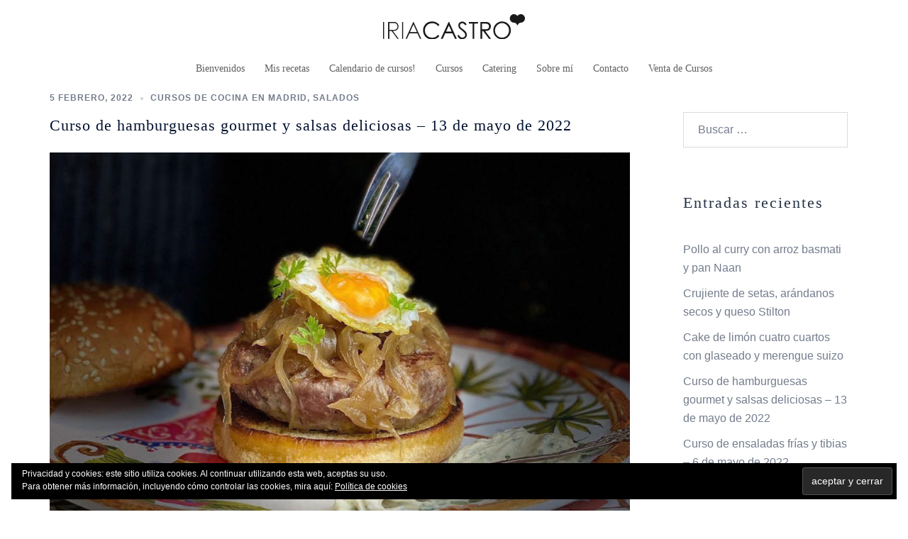

--- FILE ---
content_type: text/css
request_url: https://www.iriacastro.com/wp-content/uploads/js_composer/custom.css?ver=7.3
body_size: 471
content:
.vc_tta-color-chino.vc_tta-style-flat .vc_tta-tab.vc_active>a {
    background-color: #69a2bc;
    color: #fff;
}

.vc_tta-color-chino.vc_tta-style-flat .vc_tta-tab>a {
    background-color: #848484;
    color: #fff;
}

.vc_tta-color-chino.vc_tta-style-flat .vc_tta-tab>a {
    background-color: #848484;
    color: #fff;
}


.vc_grid.vc_row {
    padding-left: 0;
    padding-right: 0;
    margin-left: 0;
    margin-right: 0;
    font-size: 0px;
}

--- FILE ---
content_type: application/javascript
request_url: https://www.iriacastro.com/wp-content/plugins/recipe-card-master/js/post.js?ver=2017-02-25
body_size: 643665
content:
(function() {
    var DEBUG = !1,
        HOST = DEBUG ? "http://test.yumprint.com" : "http://yumprint.com",
        SECURE_HOST = DEBUG ? "https://test.yumprint.com" : "https://yumprint.com",
        API_HOST = DEBUG ? "http://testapi.yumprint.com" : "http://api.yumprint.com",
        SECURE_API_HOST = DEBUG ? "https://testapi.yumprint.com" : "https://api.yumprint.com",
        ANIMATION_TIME = 200,
        MESSAGE_TIME = 1E3,
        TOUCH = "undefined" !== typeof window && "ontouchstart" in window || "undefined" !== typeof navigator && (0 < navigator.maxTouchPoints || 0 < navigator.msMaxTouchPoints);
    (function(a, e) {
        function c(n) {
            var a = n.length,
                b = j.type(n);
            return j.isWindow(n) ? !1 : 1 === n.nodeType && a ? !0 : "array" === b || "function" !== b && (0 === a || "number" === typeof a && 0 < a && a - 1 in n)
        }

        function b(n, a, b, c) {
            if (j.acceptData(n)) {
                var f = j.expando,
                    d = "string" === typeof a,
                    h = n.nodeType,
                    g = h ? j.cache : n,
                    k = h ? n[f] : n[f] && f;
                if (k && g[k] && (c || g[k].data) || !(d && b === e)) {
                    k || (h ? n[f] = k = wa.pop() || j.guid++ : k = f);
                    g[k] || (g[k] = {}, h || (g[k].toJSON = j.noop));
                    if ("object" === typeof a || "function" === typeof a) c ? g[k] = j.extend(g[k], a) : g[k].data = j.extend(g[k].data,
                        a);
                    n = g[k];
                    c || (n.data || (n.data = {}), n = n.data);
                    b !== e && (n[j.camelCase(a)] = b);
                    d ? (b = n[a], null == b && (b = n[j.camelCase(a)])) : b = n;
                    return b
                }
            }
        }

        function d(n, a, b) {
            if (j.acceptData(n)) {
                var c, f, d, h = n.nodeType,
                    g = h ? j.cache : n,
                    e = h ? n[j.expando] : j.expando;
                if (g[e]) {
                    if (a && (d = b ? g[e] : g[e].data)) {
                        j.isArray(a) ? a = a.concat(j.map(a, j.camelCase)) : a in d ? a = [a] : (a = j.camelCase(a), a = a in d ? [a] : a.split(" "));
                        c = 0;
                        for (f = a.length; c < f; c++) delete d[a[c]];
                        if (!(b ? l : j.isEmptyObject)(d)) return
                    }
                    if (!b && (delete g[e].data, !l(g[e]))) return;
                    h ? j.cleanData([n], !0) : j.support.deleteExpando || g != g.window ? delete g[e] : g[e] = null
                }
            }
        }

        function g(n, a, b) {
            if (b === e && 1 === n.nodeType)
                if (b = "data-" + a.replace(Fb, "-$1").toLowerCase(), b = n.getAttribute(b), "string" === typeof b) {
                    try {
                        b = "true" === b ? !0 : "false" === b ? !1 : "null" === b ? null : +b + "" === b ? +b : Gb.test(b) ? j.parseJSON(b) : b
                    } catch (c) {}
                    j.data(n, a, b)
                } else b = e;
            return b
        }

        function l(n) {
            for (var a in n)
                if (!("data" === a && j.isEmptyObject(n[a])) && "toJSON" !== a) return !1;
            return !0
        }

        function f() {
            return !0
        }

        function h() {
            return !1
        }

        function k(n, a) {
            do n = n[a];
            while (n && 1 !== n.nodeType);
            return n
        }

        function m(n, a, b) {
            a = a || 0;
            if (j.isFunction(a)) return j.grep(n, function(n, c) {
                return !!a.call(n, c, n) === b
            });
            if (a.nodeType) return j.grep(n, function(n) {
                return n === a === b
            });
            if ("string" === typeof a) {
                var c = j.grep(n, function(n) {
                    return 1 === n.nodeType
                });
                if (Tc.test(a)) return j.filter(a, c, !b);
                a = j.filter(a, c)
            }
            return j.grep(n, function(n) {
                return 0 <= j.inArray(n, a) === b
            })
        }

        function p(n) {
            var a = rc.split("|"),
                n = n.createDocumentFragment();
            if (n.createElement)
                for (; a.length;) n.createElement(a.pop());
            return n
        }

        function t(n) {
            var a = n.getAttributeNode("type");
            n.type = (a && a.specified) + "/" + n.type;
            return n
        }

        function q(n) {
            var a = Uc.exec(n.type);
            a ? n.type = a[1] : n.removeAttribute("type");
            return n
        }

        function r(n, a) {
            for (var b, c = 0; null != (b = n[c]); c++) j._data(b, "globalEval", !a || j._data(a[c], "globalEval"))
        }

        function v(n, a) {
            if (1 === a.nodeType && j.hasData(n)) {
                var b, c, f;
                c = j._data(n);
                var d = j._data(a, c),
                    h = c.events;
                if (h)
                    for (b in delete d.handle, d.events = {}, h) {
                        c = 0;
                        for (f = h[b].length; c < f; c++) j.event.add(a, b, h[b][c])
                    }
                d.data && (d.data =
                    j.extend({}, d.data))
            }
        }

        function u(n, a) {
            var b, c, f = 0,
                d = typeof n.getElementsByTagName !== E ? n.getElementsByTagName(a || "*") : typeof n.querySelectorAll !== E ? n.querySelectorAll(a || "*") : e;
            if (!d) {
                d = [];
                for (b = n.childNodes || n; null != (c = b[f]); f++) !a || j.nodeName(c, a) ? d.push(c) : j.merge(d, u(c, a))
            }
            return a === e || a && j.nodeName(n, a) ? j.merge([n], d) : d
        }

        function y(n) {
            Hb.test(n.type) && (n.defaultChecked = n.checked)
        }

        function x(n, a) {
            if (a in n) return a;
            for (var b = a.charAt(0).toUpperCase() + a.slice(1), c = a, f = sc.length; f--;)
                if (a = sc[f] +
                    b, a in n) return a;
            return c
        }

        function B(n, a) {
            n = a || n;
            return "none" === j.css(n, "display") || !j.contains(n.ownerDocument, n)
        }

        function I(n, a) {
            for (var b, c, f, d = [], h = 0, g = n.length; h < g; h++)
                if (c = n[h], c.style)
                    if (d[h] = j._data(c, "olddisplay"), b = c.style.display, a) !d[h] && "none" === b && (c.style.display = ""), "" === c.style.display && B(c) && (d[h] = j._data(c, "olddisplay", L(c.nodeName)));
                    else if (!d[h] && (f = B(c), b && "none" !== b || !f)) j._data(c, "olddisplay", f ? b : j.css(c, "display"));
            for (h = 0; h < g; h++)
                if (c = n[h], c.style && (!a || "none" === c.style.display ||
                        "" === c.style.display)) c.style.display = a ? d[h] || "" : "none";
            return n
        }

        function s(n, a, b) {
            return (n = Vc.exec(a)) ? Math.max(0, n[1] - (b || 0)) + (n[2] || "px") : a
        }

        function z(n, a, b, c, f) {
            for (var a = b === (c ? "border" : "content") ? 4 : "width" === a ? 1 : 0, d = 0; 4 > a; a += 2) "margin" === b && (d += j.css(n, b + Ba[a], !0, f)), c ? ("content" === b && (d -= j.css(n, "padding" + Ba[a], !0, f)), "margin" !== b && (d -= j.css(n, "border" + Ba[a] + "Width", !0, f))) : (d += j.css(n, "padding" + Ba[a], !0, f), "padding" !== b && (d += j.css(n, "border" + Ba[a] + "Width", !0, f)));
            return d
        }

        function C(n, a, b) {
            var c = !0,
                f = "width" === a ? n.offsetWidth : n.offsetHeight,
                d = Ca(n),
                h = j.support.boxSizing && "border-box" === j.css(n, "boxSizing", !1, d);
            if (0 >= f || null == f) {
                f = Da(n, a, d);
                if (0 > f || null == f) f = n.style[a];
                if (jb.test(f)) return f;
                c = h && (j.support.boxSizingReliable || f === n.style[a]);
                f = parseFloat(f) || 0
            }
            return f + z(n, a, b || (h ? "border" : "content"), c, d) + "px"
        }

        function L(n) {
            var a = A,
                b = tc[n];
            if (!b) {
                b = M(n, a);
                if ("none" === b || !b) Ua = (Ua || j("<iframe frameborder='0' width='0' height='0'/>").css("cssText", "display:block !important")).appendTo(a.documentElement),
                    a = (Ua[0].contentWindow || Ua[0].contentDocument).document, a.write("<!doctype html><html><body>"), a.close(), b = M(n, a), Ua.detach();
                tc[n] = b
            }
            return b
        }

        function M(n, a) {
            var b = j(a.createElement(n)).appendTo(a.body),
                c = j.css(b[0], "display");
            b.remove();
            return c
        }

        function da(n, a, b, c) {
            var f;
            if (j.isArray(a)) j.each(a, function(a, f) {
                b || Wc.test(n) ? c(n, f) : da(n + "[" + ("object" === typeof f ? a : "") + "]", f, b, c)
            });
            else if (!b && "object" === j.type(a))
                for (f in a) da(n + "[" + f + "]", a[f], b, c);
            else c(n, a)
        }

        function K(n) {
            return function(a, b) {
                "string" !==
                typeof a && (b = a, a = "*");
                var c, f = 0,
                    d = a.toLowerCase().match(ia) || [];
                if (j.isFunction(b))
                    for (; c = d[f++];) "+" === c[0] ? (c = c.slice(1) || "*", (n[c] = n[c] || []).unshift(b)) : (n[c] = n[c] || []).push(b)
            }
        }

        function V(n, a, b, c) {
            function f(g) {
                var e;
                d[g] = !0;
                j.each(n[g] || [], function(n, g) {
                    var k = g(a, b, c);
                    if ("string" === typeof k && !h && !d[k]) return a.dataTypes.unshift(k), f(k), !1;
                    if (h) return !(e = k)
                });
                return e
            }
            var d = {},
                h = n === Ib;
            return f(a.dataTypes[0]) || !d["*"] && f("*")
        }

        function G(n, a) {
            var b, c, f = j.ajaxSettings.flatOptions || {};
            for (c in a) a[c] !==
                e && ((f[c] ? n : b || (b = {}))[c] = a[c]);
            b && j.extend(!0, n, b);
            return n
        }

        function Y() {
            try {
                return new a.XMLHttpRequest
            } catch (n) {}
        }

        function sa() {
            setTimeout(function() {
                Ha = e
            });
            return Ha = j.now()
        }

        function ma(n, a, b) {
            var c, f, d = 0,
                h = kb.length,
                g = j.Deferred().always(function() {
                    delete e.elem
                }),
                e = function() {
                    if (f) return !1;
                    for (var a = Ha || sa(), a = Math.max(0, k.startTime + k.duration - a), b = 1 - (a / k.duration || 0), c = 0, d = k.tweens.length; c < d; c++) k.tweens[c].run(b);
                    g.notifyWith(n, [k, b, a]);
                    if (1 > b && d) return a;
                    g.resolveWith(n, [k]);
                    return !1
                },
                k =
                g.promise({
                    elem: n,
                    props: j.extend({}, a),
                    opts: j.extend(!0, {
                        specialEasing: {}
                    }, b),
                    originalProperties: a,
                    originalOptions: b,
                    startTime: Ha || sa(),
                    duration: b.duration,
                    tweens: [],
                    createTween: function(a, b) {
                        var c = j.Tween(n, k.opts, a, b, k.opts.specialEasing[a] || k.opts.easing);
                        k.tweens.push(c);
                        return c
                    },
                    stop: function(a) {
                        var b = 0,
                            c = a ? k.tweens.length : 0;
                        if (f) return this;
                        for (f = !0; b < c; b++) k.tweens[b].run(1);
                        a ? g.resolveWith(n, [k, a]) : g.rejectWith(n, [k, a]);
                        return this
                    }
                }),
                a = k.props,
                b = k.opts.specialEasing,
                l, m, s, p;
            for (c in a)
                if (m =
                    j.camelCase(c), s = b[m], l = a[c], j.isArray(l) && (s = l[1], l = a[c] = l[0]), c !== m && (a[m] = l, delete a[c]), (p = j.cssHooks[m]) && "expand" in p)
                    for (c in l = p.expand(l), delete a[m], l) c in a || (a[c] = l[c], b[c] = s);
                else b[m] = s;
            for (; d < h; d++)
                if (c = kb[d].call(k, n, a, k.opts)) return c;
            var w = k;
            j.each(a, function(n, a) {
                for (var b = (Va[n] || []).concat(Va["*"]), c = 0, f = b.length; c < f && !b[c].call(w, n, a); c++);
            });
            j.isFunction(k.opts.start) && k.opts.start.call(n, k);
            j.fx.timer(j.extend(e, {
                elem: n,
                anim: k,
                queue: k.opts.queue
            }));
            return k.progress(k.opts.progress).done(k.opts.done,
                k.opts.complete).fail(k.opts.fail).always(k.opts.always)
        }

        function N(n, a, b, c, f) {
            return new N.prototype.init(n, a, b, c, f)
        }

        function ja(n, a) {
            for (var b, c = {
                    height: n
                }, f = 0, a = a ? 1 : 0; 4 > f; f += 2 - a) b = Ba[f], c["margin" + b] = c["padding" + b] = n;
            a && (c.opacity = c.width = n);
            return c
        }

        function ga(n) {
            return j.isWindow(n) ? n : 9 === n.nodeType ? n.defaultView || n.parentWindow : !1
        }
        var W, aa, E = typeof e,
            A = a.document,
            J = a.location,
            ba = a.jQuery,
            ka = a.$,
            P = {},
            wa = [],
            lb = wa.concat,
            Wa = wa.push,
            ta = wa.slice,
            mb = wa.indexOf,
            Jb = P.toString,
            Ea = P.hasOwnProperty,
            Xa =
            "1.9.1".trim,
            j = function(n, a) {
                return new j.fn.init(n, a, aa)
            },
            Ia = /[+-]?(?:\d*\.|)\d+(?:[eE][+-]?\d+|)/.source,
            ia = /\S+/g,
            Kb = /^[\s\uFEFF\xA0]+|[\s\uFEFF\xA0]+$/g,
            Lb = /^(?:(<[\w\W]+>)[^>]*|#([\w-]*))$/,
            nb = /^<(\w+)\s*\/?>(?:<\/\1>|)$/,
            Mb = /^[\],:{}\s]*$/,
            Nb = /(?:^|:|,)(?:\s*\[)+/g,
            Ob = /\\(?:["\\\/bfnrt]|u[\da-fA-F]{4})/g,
            Pb = /"[^"\\\r\n]*"|true|false|null|-?(?:\d+\.|)\d+(?:[eE][+-]?\d+|)/g,
            Qb = /^-ms-/,
            Rb = /-([\da-z])/gi,
            Sb = function(n, a) {
                return a.toUpperCase()
            },
            na = function(n) {
                if (A.addEventListener || "load" === n.type ||
                    "complete" === A.readyState) ob(), j.ready()
            },
            ob = function() {
                A.addEventListener ? (A.removeEventListener("DOMContentLoaded", na, !1), a.removeEventListener("load", na, !1)) : (A.detachEvent("onreadystatechange", na), a.detachEvent("onload", na))
            };
        j.fn = j.prototype = {
            jquery: "1.9.1",
            constructor: j,
            init: function(n, a, b) {
                var c;
                if (!n) return this;
                if ("string" === typeof n) {
                    if ((c = "<" === n.charAt(0) && ">" === n.charAt(n.length - 1) && 3 <= n.length ? [null, n, null] : Lb.exec(n)) && (c[1] || !a)) {
                        if (c[1]) {
                            if (a = a instanceof j ? a[0] : a, j.merge(this, j.parseHTML(c[1],
                                    a && a.nodeType ? a.ownerDocument || a : A, !0)), nb.test(c[1]) && j.isPlainObject(a))
                                for (c in a)
                                    if (j.isFunction(this[c])) this[c](a[c]);
                                    else this.attr(c, a[c])
                        } else {
                            if ((a = A.getElementById(c[2])) && a.parentNode) {
                                if (a.id !== c[2]) return b.find(n);
                                this.length = 1;
                                this[0] = a
                            }
                            this.context = A;
                            this.selector = n
                        }
                        return this
                    }
                    return !a || a.jquery ? (a || b).find(n) : this.constructor(a).find(n)
                }
                if (n.nodeType) return this.context = this[0] = n, this.length = 1, this;
                if (j.isFunction(n)) return b.ready(n);
                n.selector !== e && (this.selector = n.selector, this.context =
                    n.context);
                return j.makeArray(n, this)
            },
            selector: "",
            length: 0,
            size: function() {
                return this.length
            },
            toArray: function() {
                return ta.call(this)
            },
            get: function(a) {
                return null == a ? this.toArray() : 0 > a ? this[this.length + a] : this[a]
            },
            pushStack: function(a) {
                a = j.merge(this.constructor(), a);
                a.prevObject = this;
                a.context = this.context;
                return a
            },
            each: function(a, b) {
                return j.each(this, a, b)
            },
            ready: function(a) {
                j.ready.promise().done(a);
                return this
            },
            slice: function() {
                return this.pushStack(ta.apply(this, arguments))
            },
            first: function() {
                return this.eq(0)
            },
            last: function() {
                return this.eq(-1)
            },
            eq: function(a) {
                var b = this.length,
                    a = +a + (0 > a ? b : 0);
                return this.pushStack(0 <= a && a < b ? [this[a]] : [])
            },
            map: function(a) {
                return this.pushStack(j.map(this, function(b, c) {
                    return a.call(b, c, b)
                }))
            },
            end: function() {
                return this.prevObject || this.constructor(null)
            },
            push: Wa,
            sort: [].sort,
            splice: [].splice
        };
        j.fn.init.prototype = j.fn;
        j.extend = j.fn.extend = function() {
            var a, b, c, f, d, h = arguments[0] || {},
                g = 1,
                k = arguments.length,
                l = !1;
            "boolean" === typeof h && (l = h, h = arguments[1] || {}, g = 2);
            "object" !==
            typeof h && !j.isFunction(h) && (h = {});
            k === g && (h = this, --g);
            for (; g < k; g++)
                if (null != (d = arguments[g]))
                    for (f in d) a = h[f], c = d[f], h !== c && (l && c && (j.isPlainObject(c) || (b = j.isArray(c))) ? (b ? (b = !1, a = a && j.isArray(a) ? a : []) : a = a && j.isPlainObject(a) ? a : {}, h[f] = j.extend(l, a, c)) : c !== e && (h[f] = c));
            return h
        };
        j.extend({
            noConflict: function(n) {
                a.$ === j && (a.$ = ka);
                n && a.jQuery === j && (a.jQuery = ba);
                return j
            },
            isReady: !1,
            readyWait: 1,
            holdReady: function(a) {
                a ? j.readyWait++ : j.ready(!0)
            },
            ready: function(a) {
                if (!(!0 === a ? --j.readyWait : j.isReady)) {
                    if (!A.body) return setTimeout(j.ready);
                    j.isReady = !0;
                    !0 !== a && 0 < --j.readyWait || (W.resolveWith(A, [j]), j.fn.trigger && j(A).trigger("ready").off("ready"))
                }
            },
            isFunction: function(a) {
                return "function" === j.type(a)
            },
            isArray: Array.isArray || function(a) {
                return "array" === j.type(a)
            },
            isWindow: function(a) {
                return null != a && a == a.window
            },
            isNumeric: function(a) {
                return !isNaN(parseFloat(a)) && isFinite(a)
            },
            type: function(a) {
                return null == a ? String(a) : "object" === typeof a || "function" === typeof a ? P[Jb.call(a)] || "object" : typeof a
            },
            isPlainObject: function(a) {
                if (!a || "object" !==
                    j.type(a) || a.nodeType || j.isWindow(a)) return !1;
                try {
                    if (a.constructor && !Ea.call(a, "constructor") && !Ea.call(a.constructor.prototype, "isPrototypeOf")) return !1
                } catch (b) {
                    return !1
                }
                for (var c in a);
                return c === e || Ea.call(a, c)
            },
            isEmptyObject: function(a) {
                for (var b in a) return !1;
                return !0
            },
            error: function(a) {
                throw Error(a);
            },
            parseHTML: function(a, b, c) {
                if (!a || "string" !== typeof a) return null;
                "boolean" === typeof b && (c = b, b = !1);
                var b = b || A,
                    f = nb.exec(a),
                    c = !c && [];
                if (f) return [b.createElement(f[1])];
                f = j.buildFragment([a], b,
                    c);
                c && j(c).remove();
                return j.merge([], f.childNodes)
            },
            parseJSON: function(n) {
                if (a.JSON && a.JSON.parse) return a.JSON.parse(n);
                if (null === n) return n;
                if ("string" === typeof n && (n = j.trim(n)) && Mb.test(n.replace(Ob, "@").replace(Pb, "]").replace(Nb, ""))) return (new Function("return " + n))();
                j.error("Invalid JSON: " + n)
            },
            parseXML: function(n) {
                var b, c;
                if (!n || "string" !== typeof n) return null;
                try {
                    a.DOMParser ? (c = new DOMParser, b = c.parseFromString(n, "text/xml")) : (b = new ActiveXObject("Microsoft.XMLDOM"), b.async = "false", b.loadXML(n))
                } catch (f) {
                    b =
                        e
                }(!b || !b.documentElement || b.getElementsByTagName("parsererror").length) && j.error("Invalid XML: " + n);
                return b
            },
            noop: function() {},
            globalEval: function(n) {
                n && j.trim(n) && (a.execScript || function(n) {
                    a.eval.call(a, n)
                })(n)
            },
            camelCase: function(a) {
                return a.replace(Qb, "ms-").replace(Rb, Sb)
            },
            nodeName: function(a, b) {
                return a.nodeName && a.nodeName.toLowerCase() === b.toLowerCase()
            },
            each: function(a, b, f) {
                var d, h = 0,
                    g = a.length;
                d = c(a);
                if (f)
                    if (d)
                        for (; h < g && !(d = b.apply(a[h], f), !1 === d); h++);
                    else
                        for (h in a) {
                            if (d = b.apply(a[h],
                                    f), !1 === d) break
                        } else if (d)
                            for (; h < g && !(d = b.call(a[h], h, a[h]), !1 === d); h++);
                        else
                            for (h in a)
                                if (d = b.call(a[h], h, a[h]), !1 === d) break;
                return a
            },
            trim: Xa && !Xa.call("\ufeff\u00a0") ? function(a) {
                return null == a ? "" : Xa.call(a)
            } : function(a) {
                return null == a ? "" : (a + "").replace(Kb, "")
            },
            makeArray: function(a, b) {
                var f = b || [];
                null != a && (c(Object(a)) ? j.merge(f, "string" === typeof a ? [a] : a) : Wa.call(f, a));
                return f
            },
            inArray: function(a, b, c) {
                var f;
                if (b) {
                    if (mb) return mb.call(b, a, c);
                    f = b.length;
                    for (c = c ? 0 > c ? Math.max(0, f + c) : c : 0; c < f; c++)
                        if (c in
                            b && b[c] === a) return c
                }
                return -1
            },
            merge: function(a, b) {
                var c = b.length,
                    f = a.length,
                    d = 0;
                if ("number" === typeof c)
                    for (; d < c; d++) a[f++] = b[d];
                else
                    for (; b[d] !== e;) a[f++] = b[d++];
                a.length = f;
                return a
            },
            grep: function(a, b, c) {
                for (var f, d = [], h = 0, g = a.length, c = !!c; h < g; h++) f = !!b(a[h], h), c !== f && d.push(a[h]);
                return d
            },
            map: function(a, b, f) {
                var d, h = 0,
                    g = a.length,
                    e = [];
                if (c(a))
                    for (; h < g; h++) d = b(a[h], h, f), null != d && (e[e.length] = d);
                else
                    for (h in a) d = b(a[h], h, f), null != d && (e[e.length] = d);
                return lb.apply([], e)
            },
            guid: 1,
            proxy: function(a,
                b) {
                var c, f;
                "string" === typeof b && (f = a[b], b = a, a = f);
                if (!j.isFunction(a)) return e;
                c = ta.call(arguments, 2);
                f = function() {
                    return a.apply(b || this, c.concat(ta.call(arguments)))
                };
                f.guid = a.guid = a.guid || j.guid++;
                return f
            },
            access: function(a, b, c, f, d, h, g) {
                var k = 0,
                    l = a.length,
                    m = null == c;
                if ("object" === j.type(c))
                    for (k in d = !0, c) j.access(a, b, k, c[k], !0, h, g);
                else if (f !== e && (d = !0, j.isFunction(f) || (g = !0), m && (g ? (b.call(a, f), b = null) : (m = b, b = function(a, n, b) {
                        return m.call(j(a), b)
                    })), b))
                    for (; k < l; k++) b(a[k], c, g ? f : f.call(a[k], k, b(a[k],
                        c)));
                return d ? a : m ? b.call(a) : l ? b(a[0], c) : h
            },
            now: function() {
                return (new Date).getTime()
            }
        });
        j.ready.promise = function(n) {
            if (!W)
                if (W = j.Deferred(), "complete" === A.readyState) setTimeout(j.ready);
                else if (A.addEventListener) A.addEventListener("DOMContentLoaded", na, !1), a.addEventListener("load", na, !1);
            else {
                A.attachEvent("onreadystatechange", na);
                a.attachEvent("onload", na);
                var b = !1;
                try {
                    b = null == a.frameElement && A.documentElement
                } catch (c) {}
                b && b.doScroll && function Sc() {
                    if (!j.isReady) {
                        try {
                            b.doScroll("left")
                        } catch (a) {
                            return setTimeout(Sc,
                                50)
                        }
                        ob();
                        j.ready()
                    }
                }()
            }
            return W.promise(n)
        };
        j.each("Boolean Number String Function Array Date RegExp Object Error".split(" "), function(a, b) {
            P["[object " + b + "]"] = b.toLowerCase()
        });
        aa = j(A);
        var pb = {};
        j.Callbacks = function(a) {
            var b;
            if ("string" === typeof a) {
                if (!(b = pb[a])) {
                    b = a;
                    var c = pb[b] = {};
                    j.each(b.match(ia) || [], function(a, n) {
                        c[n] = !0
                    });
                    b = c
                }
            } else b = j.extend({}, a);
            var a = b,
                f, d, h, g, k, l, m = [],
                s = !a.once && [],
                p = function(b) {
                    d = a.memory && b;
                    h = !0;
                    k = l || 0;
                    l = 0;
                    g = m.length;
                    for (f = !0; m && k < g; k++)
                        if (!1 === m[k].apply(b[0], b[1]) &&
                            a.stopOnFalse) {
                            d = !1;
                            break
                        }
                    f = !1;
                    m && (s ? s.length && p(s.shift()) : d ? m = [] : w.disable())
                },
                w = {
                    add: function() {
                        if (m) {
                            var b = m.length;
                            (function Xc(b) {
                                j.each(b, function(b, c) {
                                    var f = j.type(c);
                                    "function" === f ? (!a.unique || !w.has(c)) && m.push(c) : c && (c.length && "string" !== f) && Xc(c)
                                })
                            })(arguments);
                            f ? g = m.length : d && (l = b, p(d))
                        }
                        return this
                    },
                    remove: function() {
                        m && j.each(arguments, function(a, b) {
                            for (var n; - 1 < (n = j.inArray(b, m, n));) m.splice(n, 1), f && (n <= g && g--, n <= k && k--)
                        });
                        return this
                    },
                    has: function(a) {
                        return a ? -1 < j.inArray(a, m) : !(!m ||
                            !m.length)
                    },
                    empty: function() {
                        m = [];
                        return this
                    },
                    disable: function() {
                        m = s = d = e;
                        return this
                    },
                    disabled: function() {
                        return !m
                    },
                    lock: function() {
                        s = e;
                        d || w.disable();
                        return this
                    },
                    locked: function() {
                        return !s
                    },
                    fireWith: function(a, n) {
                        n = n || [];
                        n = [a, n.slice ? n.slice() : n];
                        if (m && (!h || s)) f ? s.push(n) : p(n);
                        return this
                    },
                    fire: function() {
                        w.fireWith(this, arguments);
                        return this
                    },
                    fired: function() {
                        return !!h
                    }
                };
            return w
        };
        j.extend({
            Deferred: function(a) {
                var b = [
                        ["resolve", "done", j.Callbacks("once memory"), "resolved"],
                        ["reject", "fail",
                            j.Callbacks("once memory"), "rejected"
                        ],
                        ["notify", "progress", j.Callbacks("memory")]
                    ],
                    c = "pending",
                    f = {
                        state: function() {
                            return c
                        },
                        always: function() {
                            d.done(arguments).fail(arguments);
                            return this
                        },
                        then: function() {
                            var a = arguments;
                            return j.Deferred(function(n) {
                                j.each(b, function(b, c) {
                                    var h = c[0],
                                        g = j.isFunction(a[b]) && a[b];
                                    d[c[1]](function() {
                                        var a = g && g.apply(this, arguments);
                                        if (a && j.isFunction(a.promise)) a.promise().done(n.resolve).fail(n.reject).progress(n.notify);
                                        else n[h + "With"](this === f ? n.promise() : this,
                                            g ? [a] : arguments)
                                    })
                                });
                                a = null
                            }).promise()
                        },
                        promise: function(a) {
                            return null != a ? j.extend(a, f) : f
                        }
                    },
                    d = {};
                f.pipe = f.then;
                j.each(b, function(a, n) {
                    var h = n[2],
                        g = n[3];
                    f[n[1]] = h.add;
                    g && h.add(function() {
                        c = g
                    }, b[a ^ 1][2].disable, b[2][2].lock);
                    d[n[0]] = function() {
                        d[n[0] + "With"](this === d ? f : this, arguments);
                        return this
                    };
                    d[n[0] + "With"] = h.fireWith
                });
                f.promise(d);
                a && a.call(d, d);
                return d
            },
            when: function(a) {
                var b = 0,
                    c = ta.call(arguments),
                    f = c.length,
                    d = 1 !== f || a && j.isFunction(a.promise) ? f : 0,
                    h = 1 === d ? a : j.Deferred(),
                    g = function(a, n, b) {
                        return function(c) {
                            n[a] =
                                this;
                            b[a] = 1 < arguments.length ? ta.call(arguments) : c;
                            b === e ? h.notifyWith(n, b) : --d || h.resolveWith(n, b)
                        }
                    },
                    e, k, l;
                if (1 < f) {
                    e = Array(f);
                    k = Array(f);
                    for (l = Array(f); b < f; b++) c[b] && j.isFunction(c[b].promise) ? c[b].promise().done(g(b, l, c)).fail(h.reject).progress(g(b, k, e)) : --d
                }
                d || h.resolveWith(l, c);
                return h.promise()
            }
        });
        var Tb = j,
            Ya;
        var O, Ja, oa, X, Ka, La, Ma, Za, qb, $a, D = A.createElement("div");
        D.setAttribute("className", "t");
        D.innerHTML = "  <link/><table></table><a href='/a'>a</a><input type='checkbox'/>";
        Ja = D.getElementsByTagName("*");
        oa = D.getElementsByTagName("a")[0];
        if (!Ja || !oa || !Ja.length) Ya = {};
        else {
            Ka = A.createElement("select");
            Ma = Ka.appendChild(A.createElement("option"));
            X = D.getElementsByTagName("input")[0];
            oa.style.cssText = "top:1px;float:left;opacity:.5";
            O = {
                getSetAttribute: "t" !== D.className,
                leadingWhitespace: 3 === D.firstChild.nodeType,
                tbody: !D.getElementsByTagName("tbody").length,
                htmlSerialize: !!D.getElementsByTagName("link").length,
                style: /top/.test(oa.getAttribute("style")),
                hrefNormalized: "/a" === oa.getAttribute("href"),
                opacity: /^0.5/.test(oa.style.opacity),
                cssFloat: !!oa.style.cssFloat,
                checkOn: !!X.value,
                optSelected: Ma.selected,
                enctype: !!A.createElement("form").enctype,
                html5Clone: "<:nav></:nav>" !== A.createElement("nav").cloneNode(!0).outerHTML,
                boxModel: "CSS1Compat" === A.compatMode,
                deleteExpando: !0,
                noCloneEvent: !0,
                inlineBlockNeedsLayout: !1,
                shrinkWrapBlocks: !1,
                reliableMarginRight: !0,
                boxSizingReliable: !0,
                pixelPosition: !1
            };
            X.checked = !0;
            O.noCloneChecked = X.cloneNode(!0).checked;
            Ka.disabled = !0;
            O.optDisabled = !Ma.disabled;
            try {
                delete D.test
            } catch (uc) {
                O.deleteExpando = !1
            }
            X = A.createElement("input");
            X.setAttribute("value", "");
            O.input = "" === X.getAttribute("value");
            X.value = "t";
            X.setAttribute("type", "radio");
            O.radioValue = "t" === X.value;
            X.setAttribute("checked", "t");
            X.setAttribute("name", "t");
            La = A.createDocumentFragment();
            La.appendChild(X);
            O.appendChecked = X.checked;
            O.checkClone = La.cloneNode(!0).cloneNode(!0).lastChild.checked;
            D.attachEvent && (D.attachEvent("onclick", function() {
                O.noCloneEvent = !1
            }), D.cloneNode(!0).click());
            for ($a in {
                    submit: !0,
                    change: !0,
                    focusin: !0
                }) D.setAttribute(Za =
                "on" + $a, "t"), O[$a + "Bubbles"] = Za in a || !1 === D.attributes[Za].expando;
            D.style.backgroundClip = "content-box";
            D.cloneNode(!0).style.backgroundClip = "";
            O.clearCloneStyle = "content-box" === D.style.backgroundClip;
            j(function() {
                var b, c, f = A.getElementsByTagName("body")[0];
                f && (b = A.createElement("div"), b.style.cssText = "border:0;width:0;height:0;position:absolute;top:0;left:-9999px;margin-top:1px", f.appendChild(b).appendChild(D), D.innerHTML = "<table><tr><td></td><td>t</td></tr></table>", c = D.getElementsByTagName("td"),
                    c[0].style.cssText = "padding:0;margin:0;border:0;display:none", qb = 0 === c[0].offsetHeight, c[0].style.display = "", c[1].style.display = "none", O.reliableHiddenOffsets = qb && 0 === c[0].offsetHeight, D.innerHTML = "", D.style.cssText = "box-sizing:border-box;-moz-box-sizing:border-box;-webkit-box-sizing:border-box;padding:1px;border:1px;display:block;width:4px;margin-top:1%;position:absolute;top:1%;", O.boxSizing = 4 === D.offsetWidth, O.doesNotIncludeMarginInBodyOffset = 1 !== f.offsetTop, a.getComputedStyle && (O.pixelPosition =
                        "1%" !== (a.getComputedStyle(D, null) || {}).top, O.boxSizingReliable = "4px" === (a.getComputedStyle(D, null) || {
                            width: "4px"
                        }).width, c = D.appendChild(A.createElement("div")), c.style.cssText = D.style.cssText = "padding:0;margin:0;border:0;display:block;box-sizing:content-box;-moz-box-sizing:content-box;-webkit-box-sizing:content-box;", c.style.marginRight = c.style.width = "0", D.style.width = "1px", O.reliableMarginRight = !parseFloat((a.getComputedStyle(c, null) || {}).marginRight)), typeof D.style.zoom !== E && (D.innerHTML = "",
                        D.style.cssText = "padding:0;margin:0;border:0;display:block;box-sizing:content-box;-moz-box-sizing:content-box;-webkit-box-sizing:content-box;width:1px;padding:1px;display:inline;zoom:1", O.inlineBlockNeedsLayout = 3 === D.offsetWidth, D.style.display = "block", D.innerHTML = "<div></div>", D.firstChild.style.width = "5px", O.shrinkWrapBlocks = 3 !== D.offsetWidth, O.inlineBlockNeedsLayout && (f.style.zoom = 1)), f.removeChild(b), D = null)
            });
            Ja = Ka = La = Ma = oa = X = null;
            Ya = O
        }
        Tb.support = Ya;
        var Gb = /(?:\{[\s\S]*\}|\[[\s\S]*\])$/,
            Fb = /([A-Z])/g;
        j.extend({
            cache: {},
            expando: "jQuery" + ("1.9.1" + Math.random()).replace(/\D/g, ""),
            noData: {
                embed: !0,
                object: "clsid:D27CDB6E-AE6D-11cf-96B8-444553540000",
                applet: !0
            },
            hasData: function(a) {
                a = a.nodeType ? j.cache[a[j.expando]] : a[j.expando];
                return !!a && !l(a)
            },
            data: function(a, c, f) {
                return b(a, c, f)
            },
            removeData: function(a, b) {
                return d(a, b)
            },
            _data: function(a, c, f) {
                return b(a, c, f, !0)
            },
            _removeData: function(a, b) {
                return d(a, b, !0)
            },
            acceptData: function(a) {
                if (a.nodeType && 1 !== a.nodeType && 9 !== a.nodeType) return !1;
                var b = a.nodeName &&
                    j.noData[a.nodeName.toLowerCase()];
                return !b || !0 !== b && a.getAttribute("classid") === b
            }
        });
        j.fn.extend({
            data: function(a, b) {
                var c, f, d = this[0],
                    h = 0,
                    k = null;
                if (a === e) {
                    if (this.length && (k = j.data(d), 1 === d.nodeType && !j._data(d, "parsedAttrs"))) {
                        for (c = d.attributes; h < c.length; h++) f = c[h].name, f.indexOf("data-") || (f = j.camelCase(f.slice(5)), g(d, f, k[f]));
                        j._data(d, "parsedAttrs", !0)
                    }
                    return k
                }
                return "object" === typeof a ? this.each(function() {
                    j.data(this, a)
                }) : j.access(this, function(b) {
                    if (b === e) return d ? g(d, a, j.data(d, a)) : null;
                    this.each(function() {
                        j.data(this, a, b)
                    })
                }, null, b, 1 < arguments.length, null, !0)
            },
            removeData: function(a) {
                return this.each(function() {
                    j.removeData(this, a)
                })
            }
        });
        j.extend({
            queue: function(a, b, c) {
                var f;
                if (a) return b = (b || "fx") + "queue", f = j._data(a, b), c && (!f || j.isArray(c) ? f = j._data(a, b, j.makeArray(c)) : f.push(c)), f || []
            },
            dequeue: function(a, b) {
                var b = b || "fx",
                    c = j.queue(a, b),
                    f = c.length,
                    d = c.shift(),
                    h = j._queueHooks(a, b),
                    g = function() {
                        j.dequeue(a, b)
                    };
                "inprogress" === d && (d = c.shift(), f--);
                if (h.cur = d) "fx" === b && c.unshift("inprogress"),
                    delete h.stop, d.call(a, g, h);
                !f && h && h.empty.fire()
            },
            _queueHooks: function(a, b) {
                var c = b + "queueHooks";
                return j._data(a, c) || j._data(a, c, {
                    empty: j.Callbacks("once memory").add(function() {
                        j._removeData(a, b + "queue");
                        j._removeData(a, c)
                    })
                })
            }
        });
        j.fn.extend({
            queue: function(a, b) {
                var c = 2;
                "string" !== typeof a && (b = a, a = "fx", c--);
                return arguments.length < c ? j.queue(this[0], a) : b === e ? this : this.each(function() {
                    var c = j.queue(this, a, b);
                    j._queueHooks(this, a);
                    "fx" === a && "inprogress" !== c[0] && j.dequeue(this, a)
                })
            },
            dequeue: function(a) {
                return this.each(function() {
                    j.dequeue(this,
                        a)
                })
            },
            delay: function(a, b) {
                a = j.fx ? j.fx.speeds[a] || a : a;
                return this.queue(b || "fx", function(b, c) {
                    var f = setTimeout(b, a);
                    c.stop = function() {
                        clearTimeout(f)
                    }
                })
            },
            clearQueue: function(a) {
                return this.queue(a || "fx", [])
            },
            promise: function(a, b) {
                var c, f = 1,
                    d = j.Deferred(),
                    h = this,
                    g = this.length,
                    k = function() {
                        --f || d.resolveWith(h, [h])
                    };
                "string" !== typeof a && (b = a, a = e);
                for (a = a || "fx"; g--;)
                    if ((c = j._data(h[g], a + "queueHooks")) && c.empty) f++, c.empty.add(k);
                k();
                return d.promise(b)
            }
        });
        var xa, rb, ab = /[\t\r\n]/g,
            Ub = /\r/g,
            Vb = /^(?:input|select|textarea|button|object)$/i,
            Wb = /^(?:a|area)$/i,
            sb = /^(?:checked|selected|autofocus|autoplay|async|controls|defer|disabled|hidden|loop|multiple|open|readonly|required|scoped)$/i,
            bb = /^(?:checked|selected)$/i,
            ua = j.support.getSetAttribute,
            cb = j.support.input;
        j.fn.extend({
            attr: function(a, b) {
                return j.access(this, j.attr, a, b, 1 < arguments.length)
            },
            removeAttr: function(a) {
                return this.each(function() {
                    j.removeAttr(this, a)
                })
            },
            prop: function(a, b) {
                return j.access(this, j.prop, a, b, 1 < arguments.length)
            },
            removeProp: function(a) {
                a = j.propFix[a] || a;
                return this.each(function() {
                    try {
                        this[a] =
                            e, delete this[a]
                    } catch (b) {}
                })
            },
            addClass: function(a) {
                var b, c, f, d, h, g = 0,
                    e = this.length;
                b = "string" === typeof a && a;
                if (j.isFunction(a)) return this.each(function(b) {
                    j(this).addClass(a.call(this, b, this.className))
                });
                if (b)
                    for (b = (a || "").match(ia) || []; g < e; g++)
                        if (c = this[g], f = 1 === c.nodeType && (c.className ? (" " + c.className + " ").replace(ab, " ") : " ")) {
                            for (h = 0; d = b[h++];) 0 > f.indexOf(" " + d + " ") && (f += d + " ");
                            c.className = j.trim(f)
                        }
                return this
            },
            removeClass: function(a) {
                var b, c, f, d, h, g = 0,
                    e = this.length;
                b = 0 === arguments.length ||
                    "string" === typeof a && a;
                if (j.isFunction(a)) return this.each(function(b) {
                    j(this).removeClass(a.call(this, b, this.className))
                });
                if (b)
                    for (b = (a || "").match(ia) || []; g < e; g++)
                        if (c = this[g], f = 1 === c.nodeType && (c.className ? (" " + c.className + " ").replace(ab, " ") : "")) {
                            for (h = 0; d = b[h++];)
                                for (; 0 <= f.indexOf(" " + d + " ");) f = f.replace(" " + d + " ", " ");
                            c.className = a ? j.trim(f) : ""
                        }
                return this
            },
            toggleClass: function(a, b) {
                var c = typeof a,
                    f = "boolean" === typeof b;
                return j.isFunction(a) ? this.each(function(c) {
                    j(this).toggleClass(a.call(this,
                        c, this.className, b), b)
                }) : this.each(function() {
                    if ("string" === c)
                        for (var d, h = 0, g = j(this), e = b, k = a.match(ia) || []; d = k[h++];) e = f ? e : !g.hasClass(d), g[e ? "addClass" : "removeClass"](d);
                    else if (c === E || "boolean" === c) this.className && j._data(this, "__className__", this.className), this.className = this.className || !1 === a ? "" : j._data(this, "__className__") || ""
                })
            },
            hasClass: function(a) {
                for (var a = " " + a + " ", b = 0, c = this.length; b < c; b++)
                    if (1 === this[b].nodeType && 0 <= (" " + this[b].className + " ").replace(ab, " ").indexOf(a)) return !0;
                return !1
            },
            val: function(a) {
                var b, c, f, d = this[0];
                if (arguments.length) return f = j.isFunction(a), this.each(function(b) {
                    var d = j(this);
                    if (1 === this.nodeType && (b = f ? a.call(this, b, d.val()) : a, null == b ? b = "" : "number" === typeof b ? b += "" : j.isArray(b) && (b = j.map(b, function(a) {
                            return null == a ? "" : a + ""
                        })), c = j.valHooks[this.type] || j.valHooks[this.nodeName.toLowerCase()], !c || !("set" in c) || c.set(this, b, "value") === e)) this.value = b
                });
                if (d) {
                    if ((c = j.valHooks[d.type] || j.valHooks[d.nodeName.toLowerCase()]) && "get" in c && (b = c.get(d, "value")) !==
                        e) return b;
                    b = d.value;
                    return "string" === typeof b ? b.replace(Ub, "") : null == b ? "" : b
                }
            }
        });
        j.extend({
            valHooks: {
                option: {
                    get: function(a) {
                        var b = a.attributes.value;
                        return !b || b.specified ? a.value : a.text
                    }
                },
                select: {
                    get: function(a) {
                        for (var b, c = a.options, f = a.selectedIndex, d = (a = "select-one" === a.type || 0 > f) ? null : [], h = a ? f + 1 : c.length, g = 0 > f ? h : a ? f : 0; g < h; g++)
                            if (b = c[g], (b.selected || g === f) && (j.support.optDisabled ? !b.disabled : null === b.getAttribute("disabled")) && (!b.parentNode.disabled || !j.nodeName(b.parentNode, "optgroup"))) {
                                b =
                                    j(b).val();
                                if (a) return b;
                                d.push(b)
                            }
                        return d
                    },
                    set: function(a, b) {
                        var c = j.makeArray(b);
                        j(a).find("option").each(function() {
                            this.selected = 0 <= j.inArray(j(this).val(), c)
                        });
                        c.length || (a.selectedIndex = -1);
                        return c
                    }
                }
            },
            attr: function(a, b, c) {
                var f, d, h;
                d = a.nodeType;
                if (a && !(3 === d || 8 === d || 2 === d)) {
                    if (typeof a.getAttribute === E) return j.prop(a, b, c);
                    if (d = 1 !== d || !j.isXMLDoc(a)) b = b.toLowerCase(), f = j.attrHooks[b] || (sb.test(b) ? rb : xa);
                    if (c !== e)
                        if (null === c) j.removeAttr(a, b);
                        else {
                            if (f && d && "set" in f && (h = f.set(a, c, b)) !== e) return h;
                            a.setAttribute(b, c + "");
                            return c
                        } else {
                        if (f && d && "get" in f && null !== (h = f.get(a, b))) return h;
                        typeof a.getAttribute !== E && (h = a.getAttribute(b));
                        return null == h ? e : h
                    }
                }
            },
            removeAttr: function(a, b) {
                var c, f, d = 0,
                    h = b && b.match(ia);
                if (h && 1 === a.nodeType)
                    for (; c = h[d++];) f = j.propFix[c] || c, sb.test(c) ? !ua && bb.test(c) ? a[j.camelCase("default-" + c)] = a[f] = !1 : a[f] = !1 : j.attr(a, c, ""), a.removeAttribute(ua ? c : f)
            },
            attrHooks: {
                type: {
                    set: function(a, b) {
                        if (!j.support.radioValue && "radio" === b && j.nodeName(a, "input")) {
                            var c = a.value;
                            a.setAttribute("type",
                                b);
                            c && (a.value = c);
                            return b
                        }
                    }
                }
            },
            propFix: {
                tabindex: "tabIndex",
                readonly: "readOnly",
                "for": "htmlFor",
                "class": "className",
                maxlength: "maxLength",
                cellspacing: "cellSpacing",
                cellpadding: "cellPadding",
                rowspan: "rowSpan",
                colspan: "colSpan",
                usemap: "useMap",
                frameborder: "frameBorder",
                contenteditable: "contentEditable"
            },
            prop: function(a, b, c) {
                var f, d, h;
                h = a.nodeType;
                if (a && !(3 === h || 8 === h || 2 === h)) {
                    if (h = 1 !== h || !j.isXMLDoc(a)) b = j.propFix[b] || b, d = j.propHooks[b];
                    return c !== e ? d && "set" in d && (f = d.set(a, c, b)) !== e ? f : a[b] = c : d && "get" in
                        d && null !== (f = d.get(a, b)) ? f : a[b]
                }
            },
            propHooks: {
                tabIndex: {
                    get: function(a) {
                        var b = a.getAttributeNode("tabindex");
                        return b && b.specified ? parseInt(b.value, 10) : Vb.test(a.nodeName) || Wb.test(a.nodeName) && a.href ? 0 : e
                    }
                }
            }
        });
        rb = {
            get: function(a, b) {
                var c = j.prop(a, b),
                    f = "boolean" === typeof c && a.getAttribute(b);
                return (c = "boolean" === typeof c ? cb && ua ? null != f : bb.test(b) ? a[j.camelCase("default-" + b)] : !!f : a.getAttributeNode(b)) && !1 !== c.value ? b.toLowerCase() : e
            },
            set: function(a, b, c) {
                !1 === b ? j.removeAttr(a, c) : cb && ua || !bb.test(c) ?
                    a.setAttribute(!ua && j.propFix[c] || c, c) : a[j.camelCase("default-" + c)] = a[c] = !0;
                return c
            }
        };
        if (!cb || !ua) j.attrHooks.value = {
            get: function(a, b) {
                var c = a.getAttributeNode(b);
                return j.nodeName(a, "input") ? a.defaultValue : c && c.specified ? c.value : e
            },
            set: function(a, b, c) {
                if (j.nodeName(a, "input")) a.defaultValue = b;
                else return xa && xa.set(a, b, c)
            }
        };
        ua || (xa = j.valHooks.button = {
            get: function(a, b) {
                var c = a.getAttributeNode(b);
                return c && ("id" === b || "name" === b || "coords" === b ? "" !== c.value : c.specified) ? c.value : e
            },
            set: function(a, b,
                c) {
                var f = a.getAttributeNode(c);
                f || a.setAttributeNode(f = a.ownerDocument.createAttribute(c));
                f.value = b += "";
                return "value" === c || b === a.getAttribute(c) ? b : e
            }
        }, j.attrHooks.contenteditable = {
            get: xa.get,
            set: function(a, b, c) {
                xa.set(a, "" === b ? !1 : b, c)
            }
        }, j.each(["width", "height"], function(a, b) {
            j.attrHooks[b] = j.extend(j.attrHooks[b], {
                set: function(a, c) {
                    if ("" === c) return a.setAttribute(b, "auto"), c
                }
            })
        }));
        j.support.hrefNormalized || (j.each(["href", "src", "width", "height"], function(a, b) {
            j.attrHooks[b] = j.extend(j.attrHooks[b], {
                get: function(a) {
                    a = a.getAttribute(b, 2);
                    return null == a ? e : a
                }
            })
        }), j.each(["href", "src"], function(a, b) {
            j.propHooks[b] = {
                get: function(a) {
                    return a.getAttribute(b, 4)
                }
            }
        }));
        j.support.style || (j.attrHooks.style = {
            get: function(a) {
                return a.style.cssText || e
            },
            set: function(a, b) {
                return a.style.cssText = b + ""
            }
        });
        j.support.optSelected || (j.propHooks.selected = j.extend(j.propHooks.selected, {
            get: function(a) {
                if (a = a.parentNode) a.selectedIndex, a.parentNode && a.parentNode.selectedIndex;
                return null
            }
        }));
        j.support.enctype || (j.propFix.enctype =
            "encoding");
        j.support.checkOn || j.each(["radio", "checkbox"], function() {
            j.valHooks[this] = {
                get: function(a) {
                    return null === a.getAttribute("value") ? "on" : a.value
                }
            }
        });
        j.each(["radio", "checkbox"], function() {
            j.valHooks[this] = j.extend(j.valHooks[this], {
                set: function(a, b) {
                    if (j.isArray(b)) return a.checked = 0 <= j.inArray(j(a).val(), b)
                }
            })
        });
        var db = /^(?:input|select|textarea)$/i,
            Xb = /^key/,
            Yb = /^(?:mouse|contextmenu)|click/,
            tb = /^(?:focusinfocus|focusoutblur)$/,
            ub = /^([^.]*)(?:\.(.+)|)$/;
        j.event = {
            global: {},
            add: function(a,
                b, c, f, d) {
                var h, g, k, l, m, s, p, w, z;
                if (k = j._data(a)) {
                    c.handler && (l = c, c = l.handler, d = l.selector);
                    c.guid || (c.guid = j.guid++);
                    if (!(g = k.events)) g = k.events = {};
                    if (!(m = k.handle)) m = k.handle = function(a) {
                        return typeof j !== E && (!a || j.event.triggered !== a.type) ? j.event.dispatch.apply(m.elem, arguments) : e
                    }, m.elem = a;
                    b = (b || "").match(ia) || [""];
                    for (k = b.length; k--;) {
                        h = ub.exec(b[k]) || [];
                        w = s = h[1];
                        z = (h[2] || "").split(".").sort();
                        h = j.event.special[w] || {};
                        w = (d ? h.delegateType : h.bindType) || w;
                        h = j.event.special[w] || {};
                        s = j.extend({
                            type: w,
                            origType: s,
                            data: f,
                            handler: c,
                            guid: c.guid,
                            selector: d,
                            needsContext: d && j.expr.match.needsContext.test(d),
                            namespace: z.join(".")
                        }, l);
                        if (!(p = g[w]))
                            if (p = g[w] = [], p.delegateCount = 0, !h.setup || !1 === h.setup.call(a, f, z, m)) a.addEventListener ? a.addEventListener(w, m, !1) : a.attachEvent && a.attachEvent("on" + w, m);
                        h.add && (h.add.call(a, s), s.handler.guid || (s.handler.guid = c.guid));
                        d ? p.splice(p.delegateCount++, 0, s) : p.push(s);
                        j.event.global[w] = !0
                    }
                    a = null
                }
            },
            remove: function(a, b, c, f, d) {
                var h, g, e, k, l, m, s, p, w, z, t, C = j.hasData(a) &&
                    j._data(a);
                if (C && (m = C.events)) {
                    b = (b || "").match(ia) || [""];
                    for (l = b.length; l--;)
                        if (e = ub.exec(b[l]) || [], w = t = e[1], z = (e[2] || "").split(".").sort(), w) {
                            s = j.event.special[w] || {};
                            w = (f ? s.delegateType : s.bindType) || w;
                            p = m[w] || [];
                            e = e[2] && RegExp("(^|\\.)" + z.join("\\.(?:.*\\.|)") + "(\\.|$)");
                            for (k = h = p.length; h--;)
                                if (g = p[h], (d || t === g.origType) && (!c || c.guid === g.guid) && (!e || e.test(g.namespace)) && (!f || f === g.selector || "**" === f && g.selector)) p.splice(h, 1), g.selector && p.delegateCount--, s.remove && s.remove.call(a, g);
                            k && !p.length &&
                                ((!s.teardown || !1 === s.teardown.call(a, z, C.handle)) && j.removeEvent(a, w, C.handle), delete m[w])
                        } else
                            for (w in m) j.event.remove(a, w + b[l], c, f, !0);
                    j.isEmptyObject(m) && (delete C.handle, j._removeData(a, "events"))
                }
            },
            trigger: function(b, c, f, d) {
                var h, g, k, l, m, s, p = [f || A],
                    w = Ea.call(b, "type") ? b.type : b;
                m = Ea.call(b, "namespace") ? b.namespace.split(".") : [];
                k = h = f = f || A;
                if (!(3 === f.nodeType || 8 === f.nodeType) && !tb.test(w + j.event.triggered))
                    if (0 <= w.indexOf(".") && (m = w.split("."), w = m.shift(), m.sort()), g = 0 > w.indexOf(":") && "on" +
                        w, b = b[j.expando] ? b : new j.Event(w, "object" === typeof b && b), b.isTrigger = !0, b.namespace = m.join("."), b.namespace_re = b.namespace ? RegExp("(^|\\.)" + m.join("\\.(?:.*\\.|)") + "(\\.|$)") : null, b.result = e, b.target || (b.target = f), c = null == c ? [b] : j.makeArray(c, [b]), m = j.event.special[w] || {}, d || !(m.trigger && !1 === m.trigger.apply(f, c))) {
                        if (!d && !m.noBubble && !j.isWindow(f)) {
                            l = m.delegateType || w;
                            tb.test(l + w) || (k = k.parentNode);
                            for (; k; k = k.parentNode) p.push(k), h = k;
                            if (h === (f.ownerDocument || A)) p.push(h.defaultView || h.parentWindow ||
                                a)
                        }
                        for (s = 0;
                            (k = p[s++]) && !b.isPropagationStopped();) b.type = 1 < s ? l : m.bindType || w, (h = (j._data(k, "events") || {})[b.type] && j._data(k, "handle")) && h.apply(k, c), (h = g && k[g]) && (j.acceptData(k) && h.apply && !1 === h.apply(k, c)) && b.preventDefault();
                        b.type = w;
                        if (!d && !b.isDefaultPrevented() && (!m._default || !1 === m._default.apply(f.ownerDocument, c)) && !("click" === w && j.nodeName(f, "a")) && j.acceptData(f) && g && f[w] && !j.isWindow(f)) {
                            (h = f[g]) && (f[g] = null);
                            j.event.triggered = w;
                            try {
                                f[w]()
                            } catch (z) {}
                            j.event.triggered = e;
                            h && (f[g] = h)
                        }
                        return b.result
                    }
            },
            dispatch: function(a) {
                var a = j.event.fix(a),
                    b, c, f, d, h = [],
                    g = ta.call(arguments);
                b = (j._data(this, "events") || {})[a.type] || [];
                var k = j.event.special[a.type] || {};
                g[0] = a;
                a.delegateTarget = this;
                if (!(k.preDispatch && !1 === k.preDispatch.call(this, a))) {
                    h = j.event.handlers.call(this, a, b);
                    for (b = 0;
                        (f = h[b++]) && !a.isPropagationStopped();) {
                        a.currentTarget = f.elem;
                        for (d = 0;
                            (c = f.handlers[d++]) && !a.isImmediatePropagationStopped();)
                            if (!a.namespace_re || a.namespace_re.test(c.namespace))
                                if (a.handleObj = c, a.data = c.data, c = ((j.event.special[c.origType] || {}).handle || c.handler).apply(f.elem, g), c !== e && !1 === (a.result = c)) a.preventDefault(), a.stopPropagation()
                    }
                    k.postDispatch && k.postDispatch.call(this, a);
                    return a.result
                }
            },
            handlers: function(a, b) {
                var c, f, d, h, g = [],
                    k = b.delegateCount,
                    l = a.target;
                if (k && l.nodeType && (!a.button || "click" !== a.type))
                    for (; l != this; l = l.parentNode || this)
                        if (1 === l.nodeType && (!0 !== l.disabled || "click" !== a.type)) {
                            d = [];
                            for (h = 0; h < k; h++) f = b[h], c = f.selector + " ", d[c] === e && (d[c] = f.needsContext ? 0 <= j(c, this).index(l) : j.find(c, this, null, [l]).length),
                                d[c] && d.push(f);
                            d.length && g.push({
                                elem: l,
                                handlers: d
                            })
                        }
                k < b.length && g.push({
                    elem: this,
                    handlers: b.slice(k)
                });
                return g
            },
            fix: function(a) {
                if (a[j.expando]) return a;
                var b, c, f;
                b = a.type;
                var d = a,
                    h = this.fixHooks[b];
                h || (this.fixHooks[b] = h = Yb.test(b) ? this.mouseHooks : Xb.test(b) ? this.keyHooks : {});
                f = h.props ? this.props.concat(h.props) : this.props;
                a = new j.Event(d);
                for (b = f.length; b--;) c = f[b], a[c] = d[c];
                a.target || (a.target = d.srcElement || A);
                3 === a.target.nodeType && (a.target = a.target.parentNode);
                a.metaKey = !!a.metaKey;
                return h.filter ?
                    h.filter(a, d) : a
            },
            props: "altKey bubbles cancelable ctrlKey currentTarget eventPhase metaKey relatedTarget shiftKey target timeStamp view which".split(" "),
            fixHooks: {},
            keyHooks: {
                props: ["char", "charCode", "key", "keyCode"],
                filter: function(a, b) {
                    null == a.which && (a.which = null != b.charCode ? b.charCode : b.keyCode);
                    return a
                }
            },
            mouseHooks: {
                props: "button buttons clientX clientY fromElement offsetX offsetY pageX pageY screenX screenY toElement".split(" "),
                filter: function(a, b) {
                    var c, f, d = b.button,
                        h = b.fromElement;
                    null ==
                        a.pageX && null != b.clientX && (c = a.target.ownerDocument || A, f = c.documentElement, c = c.body, a.pageX = b.clientX + (f && f.scrollLeft || c && c.scrollLeft || 0) - (f && f.clientLeft || c && c.clientLeft || 0), a.pageY = b.clientY + (f && f.scrollTop || c && c.scrollTop || 0) - (f && f.clientTop || c && c.clientTop || 0));
                    !a.relatedTarget && h && (a.relatedTarget = h === a.target ? b.toElement : h);
                    !a.which && d !== e && (a.which = d & 1 ? 1 : d & 2 ? 3 : d & 4 ? 2 : 0);
                    return a
                }
            },
            special: {
                load: {
                    noBubble: !0
                },
                click: {
                    trigger: function() {
                        if (j.nodeName(this, "input") && "checkbox" === this.type && this.click) return this.click(), !1
                    }
                },
                focus: {
                    trigger: function() {
                        if (this !== A.activeElement && this.focus) try {
                            return this.focus(), !1
                        } catch (a) {}
                    },
                    delegateType: "focusin"
                },
                blur: {
                    trigger: function() {
                        if (this === A.activeElement && this.blur) return this.blur(), !1
                    },
                    delegateType: "focusout"
                },
                beforeunload: {
                    postDispatch: function(a) {
                        a.result !== e && (a.originalEvent.returnValue = a.result)
                    }
                }
            },
            simulate: function(a, b, c, f) {
                a = j.extend(new j.Event, c, {
                    type: a,
                    isSimulated: !0,
                    originalEvent: {}
                });
                f ? j.event.trigger(a, null, b) : j.event.dispatch.call(b, a);
                a.isDefaultPrevented() &&
                    c.preventDefault()
            }
        };
        j.removeEvent = A.removeEventListener ? function(a, b, c) {
            a.removeEventListener && a.removeEventListener(b, c, !1)
        } : function(a, b, c) {
            b = "on" + b;
            a.detachEvent && (typeof a[b] === E && (a[b] = null), a.detachEvent(b, c))
        };
        j.Event = function(a, b) {
            if (!(this instanceof j.Event)) return new j.Event(a, b);
            a && a.type ? (this.originalEvent = a, this.type = a.type, this.isDefaultPrevented = a.defaultPrevented || !1 === a.returnValue || a.getPreventDefault && a.getPreventDefault() ? f : h) : this.type = a;
            b && j.extend(this, b);
            this.timeStamp =
                a && a.timeStamp || j.now();
            this[j.expando] = !0
        };
        j.Event.prototype = {
            isDefaultPrevented: h,
            isPropagationStopped: h,
            isImmediatePropagationStopped: h,
            preventDefault: function() {
                var a = this.originalEvent;
                this.isDefaultPrevented = f;
                a && (a.preventDefault ? a.preventDefault() : a.returnValue = !1)
            },
            stopPropagation: function() {
                var a = this.originalEvent;
                this.isPropagationStopped = f;
                a && (a.stopPropagation && a.stopPropagation(), a.cancelBubble = !0)
            },
            stopImmediatePropagation: function() {
                this.isImmediatePropagationStopped = f;
                this.stopPropagation()
            }
        };
        j.each({
            mouseenter: "mouseover",
            mouseleave: "mouseout"
        }, function(a, b) {
            j.event.special[a] = {
                delegateType: b,
                bindType: b,
                handle: function(a) {
                    var c, f = a.relatedTarget,
                        d = a.handleObj;
                    if (!f || f !== this && !j.contains(this, f)) a.type = d.origType, c = d.handler.apply(this, arguments), a.type = b;
                    return c
                }
            }
        });
        j.support.submitBubbles || (j.event.special.submit = {
            setup: function() {
                if (j.nodeName(this, "form")) return !1;
                j.event.add(this, "click._submit keypress._submit", function(a) {
                    a = a.target;
                    if ((a = j.nodeName(a, "input") || j.nodeName(a, "button") ?
                            a.form : e) && !j._data(a, "submitBubbles")) j.event.add(a, "submit._submit", function(a) {
                        a._submit_bubble = !0
                    }), j._data(a, "submitBubbles", !0)
                })
            },
            postDispatch: function(a) {
                a._submit_bubble && (delete a._submit_bubble, this.parentNode && !a.isTrigger && j.event.simulate("submit", this.parentNode, a, !0))
            },
            teardown: function() {
                if (j.nodeName(this, "form")) return !1;
                j.event.remove(this, "._submit")
            }
        });
        j.support.changeBubbles || (j.event.special.change = {
            setup: function() {
                if (db.test(this.nodeName)) {
                    if ("checkbox" === this.type || "radio" ===
                        this.type) j.event.add(this, "propertychange._change", function(a) {
                        "checked" === a.originalEvent.propertyName && (this._just_changed = !0)
                    }), j.event.add(this, "click._change", function(a) {
                        this._just_changed && !a.isTrigger && (this._just_changed = !1);
                        j.event.simulate("change", this, a, !0)
                    });
                    return !1
                }
                j.event.add(this, "beforeactivate._change", function(a) {
                    a = a.target;
                    db.test(a.nodeName) && !j._data(a, "changeBubbles") && (j.event.add(a, "change._change", function(a) {
                        this.parentNode && (!a.isSimulated && !a.isTrigger) && j.event.simulate("change",
                            this.parentNode, a, !0)
                    }), j._data(a, "changeBubbles", !0))
                })
            },
            handle: function(a) {
                var b = a.target;
                if (this !== b || a.isSimulated || a.isTrigger || "radio" !== b.type && "checkbox" !== b.type) return a.handleObj.handler.apply(this, arguments)
            },
            teardown: function() {
                j.event.remove(this, "._change");
                return !db.test(this.nodeName)
            }
        });
        j.support.focusinBubbles || j.each({
            focus: "focusin",
            blur: "focusout"
        }, function(a, b) {
            var c = 0,
                f = function(a) {
                    j.event.simulate(b, a.target, j.event.fix(a), !0)
                };
            j.event.special[b] = {
                setup: function() {
                    0 === c++ &&
                        A.addEventListener(a, f, !0)
                },
                teardown: function() {
                    0 === --c && A.removeEventListener(a, f, !0)
                }
            }
        });
        j.fn.extend({
            on: function(a, b, c, f, d) {
                var g, k;
                if ("object" === typeof a) {
                    "string" !== typeof b && (c = c || b, b = e);
                    for (g in a) this.on(g, b, c, a[g], d);
                    return this
                }
                null == c && null == f ? (f = b, c = b = e) : null == f && ("string" === typeof b ? (f = c, c = e) : (f = c, c = b, b = e));
                if (!1 === f) f = h;
                else if (!f) return this;
                1 === d && (k = f, f = function(a) {
                    j().off(a);
                    return k.apply(this, arguments)
                }, f.guid = k.guid || (k.guid = j.guid++));
                return this.each(function() {
                    j.event.add(this,
                        a, f, c, b)
                })
            },
            one: function(a, b, c, f) {
                return this.on(a, b, c, f, 1)
            },
            off: function(a, b, c) {
                var f;
                if (a && a.preventDefault && a.handleObj) return f = a.handleObj, j(a.delegateTarget).off(f.namespace ? f.origType + "." + f.namespace : f.origType, f.selector, f.handler), this;
                if ("object" === typeof a) {
                    for (f in a) this.off(f, b, a[f]);
                    return this
                }
                if (!1 === b || "function" === typeof b) c = b, b = e;
                !1 === c && (c = h);
                return this.each(function() {
                    j.event.remove(this, a, c, b)
                })
            },
            bind: function(a, b, c) {
                return this.on(a, null, b, c)
            },
            unbind: function(a, b) {
                return this.off(a,
                    null, b)
            },
            delegate: function(a, b, c, f) {
                return this.on(b, a, c, f)
            },
            undelegate: function(a, b, c) {
                return 1 === arguments.length ? this.off(a, "**") : this.off(b, a || "**", c)
            },
            trigger: function(a, b) {
                return this.each(function() {
                    j.event.trigger(a, b, this)
                })
            },
            triggerHandler: function(a, b) {
                var c = this[0];
                if (c) return j.event.trigger(a, b, c, !0)
            }
        });
        var eb = a,
            fb = function() {
                var a, b = [];
                return a = function(c, f) {
                    b.push(c += " ") > F.cacheLength && delete a[b.shift()];
                    return a[c] = f
                }
            },
            ea = function(a) {
                a[Q] = !0;
                return a
            },
            pa = function(a) {
                var b = ca.createElement("div");
                try {
                    return a(b)
                } catch (c) {
                    return !1
                } finally {}
            },
            H = function(a, b, c, f) {
                var d, h, g, e, k;
                (b ? b.ownerDocument || b : Fa) !== ca && Na(b);
                b = b || ca;
                c = c || [];
                if (!a || "string" !== typeof a) return c;
                if (1 !== (e = b.nodeType) && 9 !== e) return [];
                if (!la && !f) {
                    if (d = Yc.exec(a))
                        if (g = d[1])
                            if (9 === e)
                                if ((h = b.getElementById(g)) && h.parentNode) {
                                    if (h.id === g) return c.push(h), c
                                } else return c;
                    else {
                        if (b.ownerDocument && (h = b.ownerDocument.getElementById(g)) && gb(b, h) && h.id === g) return c.push(h), c
                    } else {
                        if (d[2]) return Oa.apply(c, Pa.call(b.getElementsByTagName(a),
                            0)), c;
                        if ((g = d[3]) && T.getByClassName && b.getElementsByClassName) return Oa.apply(c, Pa.call(b.getElementsByClassName(g), 0)), c
                    }
                    if (T.qsa && !qa.test(a)) {
                        d = !0;
                        h = Q;
                        g = b;
                        k = 9 === e && a;
                        if (1 === e && "object" !== b.nodeName.toLowerCase()) {
                            e = va(a);
                            (d = b.getAttribute("id")) ? h = d.replace(Zc, "\\$&"): b.setAttribute("id", h);
                            h = "[id='" + h + "'] ";
                            for (g = e.length; g--;) e[g] = h + Z(e[g]);
                            g = Zb.test(a) && b.parentNode || b;
                            k = e.join(",")
                        }
                        if (k) try {
                            return Oa.apply(c, Pa.call(g.querySelectorAll(k), 0)), c
                        } catch (j) {} finally {
                            d || b.removeAttribute("id")
                        }
                    }
                }
                var l;
                a: {
                    a = a.replace(vb, "$1");
                    h = va(a);
                    if (!f && 1 === h.length) {
                        d = h[0] = h[0].slice(0);
                        if (2 < d.length && "ID" === (l = d[0]).type && 9 === b.nodeType && !la && F.relative[d[1].type]) {
                            b = F.find.ID(l.matches[0].replace(ya, za), b)[0];
                            if (!b) {
                                l = c;
                                break a
                            }
                            a = a.slice(d.shift().value.length)
                        }
                        for (e = wb.needsContext.test(a) ? 0 : d.length; e--;) {
                            l = d[e];
                            if (F.relative[g = l.type]) break;
                            if (g = F.find[g])
                                if (f = g(l.matches[0].replace(ya, za), Zb.test(d[0].type) && b.parentNode || b)) {
                                    d.splice(e, 1);
                                    a = f.length && Z(d);
                                    if (!a) {
                                        Oa.apply(c, Pa.call(f, 0));
                                        l = c;
                                        break a
                                    }
                                    break
                                }
                        }
                    }
                    $b(a,
                        h)(f, b, la, c, Zb.test(a));
                    l = c
                }
                return l
            },
            xb = function(a, b) {
                var c = b && a,
                    f = c && (~b.sourceIndex || vc) - (~a.sourceIndex || vc);
                if (f) return f;
                if (c)
                    for (; c = c.nextSibling;)
                        if (c === b) return -1;
                return a ? 1 : -1
            },
            ac = function(a) {
                return function(b) {
                    return "input" === b.nodeName.toLowerCase() && b.type === a
                }
            },
            bc = function(a) {
                return function(b) {
                    var c = b.nodeName.toLowerCase();
                    return ("input" === c || "button" === c) && b.type === a
                }
            },
            w = function(a) {
                return ea(function(b) {
                    b = +b;
                    return ea(function(c, f) {
                        for (var d, h = a([], c.length, b), g = h.length; g--;)
                            if (c[d =
                                    h[g]]) c[d] = !(f[d] = c[d])
                    })
                })
            },
            va = function(a, b) {
                var c, f, d, h, g, e, k;
                if (g = wc[a + " "]) return b ? 0 : g.slice(0);
                g = a;
                e = [];
                for (k = F.preFilter; g;) {
                    if (!c || (f = $c.exec(g))) f && (g = g.slice(f[0].length) || g), e.push(d = []);
                    c = !1;
                    if (f = ad.exec(g)) c = f.shift(), d.push({
                        value: c,
                        type: f[0].replace(vb, " ")
                    }), g = g.slice(c.length);
                    for (h in F.filter)
                        if ((f = wb[h].exec(g)) && (!k[h] || (f = k[h](f)))) c = f.shift(), d.push({
                            value: c,
                            type: h,
                            matches: f
                        }), g = g.slice(c.length);
                    if (!c) break
                }
                return b ? g.length : g ? H.error(a) : wc(a, e).slice(0)
            },
            Z = function(a) {
                for (var b =
                        0, c = a.length, f = ""; b < c; b++) f += a[b].value;
                return f
            },
            cc = function(a, b, c) {
                var f = b.dir,
                    d = c && "parentNode" === f,
                    h = bd++;
                return b.first ? function(b, c, h) {
                    for (; b = b[f];)
                        if (1 === b.nodeType || d) return a(b, c, h)
                } : function(b, c, g) {
                    var e, k, j, l = ra + " " + h;
                    if (g)
                        for (; b = b[f];) {
                            if ((1 === b.nodeType || d) && a(b, c, g)) return !0
                        } else
                            for (; b = b[f];)
                                if (1 === b.nodeType || d)
                                    if (j = b[Q] || (b[Q] = {}), (k = j[f]) && k[0] === l) {
                                        if (!0 === (e = k[1]) || e === yb) return !0 === e
                                    } else if (k = j[f] = [l], k[1] = a(b, c, g) || yb, !0 === k[1]) return !0
                }
            },
            dc = function(a) {
                return 1 < a.length ? function(b,
                    c, f) {
                    for (var d = a.length; d--;)
                        if (!a[d](b, c, f)) return !1;
                    return !0
                } : a[0]
            },
            zb = function(a, b, c, f, d) {
                for (var h, g = [], e = 0, k = a.length, j = null != b; e < k; e++)
                    if (h = a[e])
                        if (!c || c(h, f, d)) g.push(h), j && b.push(e);
                return g
            },
            ec = function(a, b, c, f, d, h) {
                f && !f[Q] && (f = ec(f));
                d && !d[Q] && (d = ec(d, h));
                return ea(function(h, g, e, k) {
                    var j, l, m = [],
                        s = [],
                        p = g.length,
                        w;
                    if (!(w = h)) {
                        w = b || "*";
                        for (var U = e.nodeType ? [e] : e, z = [], t = 0, C = U.length; t < C; t++) H(w, U[t], z);
                        w = z
                    }
                    w = a && (h || !b) ? zb(w, m, a, e, k) : w;
                    U = c ? d || (h ? a : p || f) ? [] : g : w;
                    c && c(w, U, e, k);
                    if (f) {
                        j = zb(U, s);
                        f(j, [], e, k);
                        for (e = j.length; e--;)
                            if (l = j[e]) U[s[e]] = !(w[s[e]] = l)
                    }
                    if (h) {
                        if (d || a) {
                            if (d) {
                                j = [];
                                for (e = U.length; e--;)
                                    if (l = U[e]) j.push(w[e] = l);
                                d(null, U = [], j, k)
                            }
                            for (e = U.length; e--;)
                                if ((l = U[e]) && -1 < (j = d ? fc.call(h, l) : m[e])) h[j] = !(g[j] = l)
                        }
                    } else U = zb(U === g ? U.splice(p, U.length) : U), d ? d(null, g, U, k) : Oa.apply(g, U)
                })
            },
            gc = function(a) {
                var b, c, f, d = a.length,
                    h = F.relative[a[0].type];
                c = h || F.relative[" "];
                for (var g = h ? 1 : 0, e = cc(function(a) {
                        return a === b
                    }, c, !0), k = cc(function(a) {
                        return -1 < fc.call(b, a)
                    }, c, !0), j = [function(a, c, f) {
                        return !h &&
                            (f || c !== Ab) || ((b = c).nodeType ? e(a, c, f) : k(a, c, f))
                    }]; g < d; g++)
                    if (c = F.relative[a[g].type]) j = [cc(dc(j), c)];
                    else {
                        c = F.filter[a[g].type].apply(null, a[g].matches);
                        if (c[Q]) {
                            for (f = ++g; f < d && !F.relative[a[f].type]; f++);
                            return ec(1 < g && dc(j), 1 < g && Z(a.slice(0, g - 1)).replace(vb, "$1"), c, g < f && gc(a.slice(g, f)), f < d && gc(a = a.slice(f)), f < d && Z(a))
                        }
                        j.push(c)
                    }
                return dc(j)
            },
            xc = function() {},
            Qa, yb, F, Bb, yc, $b, Ra, Ab, Na, ca, fa, la, qa, Sa, Cb, gb, hc, Q = "sizzle" + -new Date,
            Fa = eb.document,
            T = {},
            ra = 0,
            bd = 0,
            zc = fb(),
            wc = fb(),
            Ac = fb(),
            vc = -2147483648,
            Db = [],
            cd = Db.pop,
            Oa = Db.push,
            Pa = Db.slice,
            fc = Db.indexOf || function(a) {
                for (var b = 0, c = this.length; b < c; b++)
                    if (this[b] === a) return b;
                return -1
            },
            Bc = "(?:\\\\.|[\\w-]|[^\\x00-\\xa0])+".replace("w", "w#"),
            Cc = "\\[[\\x20\\t\\r\\n\\f]*((?:\\\\.|[\\w-]|[^\\x00-\\xa0])+)[\\x20\\t\\r\\n\\f]*(?:([*^$|!~]?=)[\\x20\\t\\r\\n\\f]*(?:(['\"])((?:\\\\.|[^\\\\])*?)\\3|(" + Bc + ")|)|)[\\x20\\t\\r\\n\\f]*\\]",
            ic = ":((?:\\\\.|[\\w-]|[^\\x00-\\xa0])+)(?:\\(((['\"])((?:\\\\.|[^\\\\])*?)\\3|((?:\\\\.|[^\\\\()[\\]]|" + Cc.replace(3, 8) + ")*)|.*)\\)|)",
            vb = RegExp("^[\\x20\\t\\r\\n\\f]+|((?:^|[^\\\\])(?:\\\\.)*)[\\x20\\t\\r\\n\\f]+$", "g"),
            $c = /^[\x20\t\r\n\f]*,[\x20\t\r\n\f]*/,
            ad = /^[\x20\t\r\n\f]*([\x20\t\r\n\f>+~])[\x20\t\r\n\f]*/,
            dd = RegExp(ic),
            ed = RegExp("^" + Bc + "$"),
            wb = {
                ID: /^#((?:\\.|[\w-]|[^\x00-\xa0])+)/,
                CLASS: /^\.((?:\\.|[\w-]|[^\x00-\xa0])+)/,
                NAME: /^\[name=['"]?((?:\\.|[\w-]|[^\x00-\xa0])+)['"]?\]/,
                TAG: RegExp("^(" + "(?:\\\\.|[\\w-]|[^\\x00-\\xa0])+".replace("w", "w*") + ")"),
                ATTR: RegExp("^" + Cc),
                PSEUDO: RegExp("^" + ic),
                CHILD: RegExp("^:(only|first|last|nth|nth-last)-(child|of-type)(?:\\([\\x20\\t\\r\\n\\f]*(even|odd|(([+-]|)(\\d*)n|)[\\x20\\t\\r\\n\\f]*(?:([+-]|)[\\x20\\t\\r\\n\\f]*(\\d+)|))[\\x20\\t\\r\\n\\f]*\\)|)",
                    "i"),
                needsContext: RegExp("^[\\x20\\t\\r\\n\\f]*[>+~]|:(even|odd|eq|gt|lt|nth|first|last)(?:\\([\\x20\\t\\r\\n\\f]*((?:-\\d)?\\d*)[\\x20\\t\\r\\n\\f]*\\)|)(?=[^-]|$)", "i")
            },
            Zb = /[\x20\t\r\n\f]*[+~]/,
            jc = /^[^{]+\{\s*\[native code/,
            Yc = /^(?:#([\w-]+)|(\w+)|\.([\w-]+))$/,
            fd = /^(?:input|select|textarea|button)$/i,
            gd = /^h\d$/i,
            Zc = /'|\\/g,
            hd = /\=[\x20\t\r\n\f]*([^'"\]]*)[\x20\t\r\n\f]*\]/g,
            ya = /\\([\da-fA-F]{1,6}[\x20\t\r\n\f]?|.)/g,
            za = function(a, b) {
                var c = "0x" + b - 65536;
                return c !== c ? b : 0 > c ? String.fromCharCode(c + 65536) :
                    String.fromCharCode(c >> 10 | 55296, c & 1023 | 56320)
            };
        try {
            Pa.call(Fa.documentElement.childNodes, 0)[0].nodeType
        } catch (Gd) {
            Pa = function(a) {
                for (var b, c = []; b = this[a++];) c.push(b);
                return c
            }
        }
        yc = H.isXML = function(a) {
            return (a = a && (a.ownerDocument || a).documentElement) ? "HTML" !== a.nodeName : !1
        };
        Na = H.setDocument = function(a) {
            var b = a ? a.ownerDocument || a : Fa;
            if (b === ca || 9 !== b.nodeType || !b.documentElement) return ca;
            ca = b;
            fa = b.documentElement;
            la = yc(b);
            T.tagNameNoComments = pa(function(a) {
                a.appendChild(b.createComment(""));
                return !a.getElementsByTagName("*").length
            });
            T.attributes = pa(function(a) {
                a.innerHTML = "<select></select>";
                a = typeof a.lastChild.getAttribute("multiple");
                return "boolean" !== a && "string" !== a
            });
            T.getByClassName = pa(function(a) {
                a.innerHTML = "<div class='hidden e'></div><div class='hidden'></div>";
                if (!a.getElementsByClassName || !a.getElementsByClassName("e").length) return !1;
                a.lastChild.className = "e";
                return 2 === a.getElementsByClassName("e").length
            });
            T.getByName = pa(function(a) {
                a.id = Q + 0;
                a.innerHTML = "<a name='" + Q + "'></a><div name='" + Q + "'></div>";
                fa.insertBefore(a,
                    fa.firstChild);
                var c = b.getElementsByName && b.getElementsByName(Q).length === 2 + b.getElementsByName(Q + 0).length;
                T.getIdNotName = !b.getElementById(Q);
                fa.removeChild(a);
                return c
            });
            F.attrHandle = pa(function(a) {
                a.innerHTML = "<a href='#'></a>";
                return a.firstChild && "undefined" !== typeof a.firstChild.getAttribute && "#" === a.firstChild.getAttribute("href")
            }) ? {} : {
                href: function(a) {
                    return a.getAttribute("href", 2)
                },
                type: function(a) {
                    return a.getAttribute("type")
                }
            };
            T.getIdNotName ? (F.find.ID = function(a, b) {
                if ("undefined" !==
                    typeof b.getElementById && !la) {
                    var c = b.getElementById(a);
                    return c && c.parentNode ? [c] : []
                }
            }, F.filter.ID = function(a) {
                var b = a.replace(ya, za);
                return function(a) {
                    return a.getAttribute("id") === b
                }
            }) : (F.find.ID = function(a, b) {
                if ("undefined" !== typeof b.getElementById && !la) {
                    var c = b.getElementById(a);
                    return c ? c.id === a || "undefined" !== typeof c.getAttributeNode && c.getAttributeNode("id").value === a ? [c] : void 0 : []
                }
            }, F.filter.ID = function(a) {
                var b = a.replace(ya, za);
                return function(a) {
                    return (a = "undefined" !== typeof a.getAttributeNode &&
                        a.getAttributeNode("id")) && a.value === b
                }
            });
            F.find.TAG = T.tagNameNoComments ? function(a, b) {
                if ("undefined" !== typeof b.getElementsByTagName) return b.getElementsByTagName(a)
            } : function(a, b) {
                var c, f = [],
                    d = 0,
                    h = b.getElementsByTagName(a);
                if ("*" === a) {
                    for (; c = h[d++];) 1 === c.nodeType && f.push(c);
                    return f
                }
                return h
            };
            F.find.NAME = T.getByName && function(a, b) {
                if ("undefined" !== typeof b.getElementsByName) return b.getElementsByName(name)
            };
            F.find.CLASS = T.getByClassName && function(a, b) {
                if ("undefined" !== typeof b.getElementsByClassName &&
                    !la) return b.getElementsByClassName(a)
            };
            Sa = [];
            qa = [":focus"];
            if (T.qsa = jc.test(b.querySelectorAll + "")) pa(function(a) {
                a.innerHTML = "<select><option selected=''></option></select>";
                a.querySelectorAll("[selected]").length || qa.push("\\[[\\x20\\t\\r\\n\\f]*(?:checked|disabled|ismap|multiple|readonly|selected|value)");
                a.querySelectorAll(":checked").length || qa.push(":checked")
            }), pa(function(a) {
                a.innerHTML = "<input type='hidden' i=''/>";
                a.querySelectorAll("[i^='']").length && qa.push("[*^$]=[\\x20\\t\\r\\n\\f]*(?:\"\"|'')");
                a.querySelectorAll(":enabled").length || qa.push(":enabled", ":disabled");
                a.querySelectorAll("*,:x");
                qa.push(",.*:")
            });
            var a = T,
                c;
            c = Cb = fa.matchesSelector || fa.mozMatchesSelector || fa.webkitMatchesSelector || fa.oMatchesSelector || fa.msMatchesSelector;
            c = jc.test(c + "");
            (a.matchesSelector = c) && pa(function(a) {
                T.disconnectedMatch = Cb.call(a, "div");
                Cb.call(a, "[s!='']:x");
                Sa.push("!=", ic)
            });
            qa = RegExp(qa.join("|"));
            Sa = RegExp(Sa.join("|"));
            gb = jc.test(fa.contains + "") || fa.compareDocumentPosition ? function(a, b) {
                var c = 9 ===
                    a.nodeType ? a.documentElement : a,
                    f = b && b.parentNode;
                return a === f || !(!f || !(1 === f.nodeType && (c.contains ? c.contains(f) : a.compareDocumentPosition && a.compareDocumentPosition(f) & 16)))
            } : function(a, b) {
                if (b)
                    for (; b = b.parentNode;)
                        if (b === a) return !0;
                return !1
            };
            hc = fa.compareDocumentPosition ? function(a, c) {
                var f;
                return a === c ? (Ra = !0, 0) : (f = c.compareDocumentPosition && a.compareDocumentPosition && a.compareDocumentPosition(c)) ? f & 1 || a.parentNode && 11 === a.parentNode.nodeType ? a === b || gb(Fa, a) ? -1 : c === b || gb(Fa, c) ? 1 : 0 : f & 4 ? -1 : 1 : a.compareDocumentPosition ?
                    -1 : 1
            } : function(a, c) {
                var f, d = 0;
                f = a.parentNode;
                var h = c.parentNode,
                    g = [a],
                    n = [c];
                if (a === c) return Ra = !0, 0;
                if (!f || !h) return a === b ? -1 : c === b ? 1 : f ? -1 : h ? 1 : 0;
                if (f === h) return xb(a, c);
                for (f = a; f = f.parentNode;) g.unshift(f);
                for (f = c; f = f.parentNode;) n.unshift(f);
                for (; g[d] === n[d];) d++;
                return d ? xb(g[d], n[d]) : g[d] === Fa ? -1 : n[d] === Fa ? 1 : 0
            };
            Ra = !1;
            [0, 0].sort(hc);
            T.detectDuplicates = Ra;
            return ca
        };
        H.matches = function(a, b) {
            return H(a, null, null, b)
        };
        H.matchesSelector = function(a, b) {
            (a.ownerDocument || a) !== ca && Na(a);
            b = b.replace(hd, "='$1']");
            if (T.matchesSelector && !la && (!Sa || !Sa.test(b)) && !qa.test(b)) try {
                var c = Cb.call(a, b);
                if (c || T.disconnectedMatch || a.document && 11 !== a.document.nodeType) return c
            } catch (f) {}
            return 0 < H(b, ca, null, [a]).length
        };
        H.contains = function(a, b) {
            (a.ownerDocument || a) !== ca && Na(a);
            return gb(a, b)
        };
        H.attr = function(a, b) {
            var c;
            (a.ownerDocument || a) !== ca && Na(a);
            la || (b = b.toLowerCase());
            return (c = F.attrHandle[b]) ? c(a) : la || T.attributes ? a.getAttribute(b) : ((c = a.getAttributeNode(b)) || a.getAttribute(b)) && !0 === a[b] ? b : c && c.specified ? c.value :
                null
        };
        H.error = function(a) {
            throw Error("Syntax error, unrecognized expression: " + a);
        };
        H.uniqueSort = function(a) {
            var b, c = [],
                f = 1,
                d = 0;
            Ra = !T.detectDuplicates;
            a.sort(hc);
            if (Ra) {
                for (; b = a[f]; f++) b === a[f - 1] && (d = c.push(f));
                for (; d--;) a.splice(c[d], 1)
            }
            return a
        };
        Bb = H.getText = function(a) {
            var b, c = "",
                f = 0;
            if (b = a.nodeType)
                if (1 === b || 9 === b || 11 === b) {
                    if ("string" === typeof a.textContent) return a.textContent;
                    for (a = a.firstChild; a; a = a.nextSibling) c += Bb(a)
                } else {
                    if (3 === b || 4 === b) return a.nodeValue
                } else
                for (; b = a[f]; f++) c += Bb(b);
            return c
        };
        F = H.selectors = {
            cacheLength: 50,
            createPseudo: ea,
            match: wb,
            find: {},
            relative: {
                ">": {
                    dir: "parentNode",
                    first: !0
                },
                " ": {
                    dir: "parentNode"
                },
                "+": {
                    dir: "previousSibling",
                    first: !0
                },
                "~": {
                    dir: "previousSibling"
                }
            },
            preFilter: {
                ATTR: function(a) {
                    a[1] = a[1].replace(ya, za);
                    a[3] = (a[4] || a[5] || "").replace(ya, za);
                    "~=" === a[2] && (a[3] = " " + a[3] + " ");
                    return a.slice(0, 4)
                },
                CHILD: function(a) {
                    a[1] = a[1].toLowerCase();
                    "nth" === a[1].slice(0, 3) ? (a[3] || H.error(a[0]), a[4] = +(a[4] ? a[5] + (a[6] || 1) : 2 * ("even" === a[3] || "odd" === a[3])), a[5] = +(a[7] +
                        a[8] || "odd" === a[3])) : a[3] && H.error(a[0]);
                    return a
                },
                PSEUDO: function(a) {
                    var b, c = !a[5] && a[2];
                    if (wb.CHILD.test(a[0])) return null;
                    if (a[4]) a[2] = a[4];
                    else if (c && dd.test(c) && (b = va(c, !0)) && (b = c.indexOf(")", c.length - b) - c.length)) a[0] = a[0].slice(0, b), a[2] = c.slice(0, b);
                    return a.slice(0, 3)
                }
            },
            filter: {
                TAG: function(a) {
                    if ("*" === a) return function() {
                        return !0
                    };
                    a = a.replace(ya, za).toLowerCase();
                    return function(b) {
                        return b.nodeName && b.nodeName.toLowerCase() === a
                    }
                },
                CLASS: function(a) {
                    var b = zc[a + " "];
                    return b || (b = RegExp("(^|[\\x20\\t\\r\\n\\f])" +
                        a + "([\\x20\\t\\r\\n\\f]|$)")) && zc(a, function(a) {
                        return b.test(a.className || "undefined" !== typeof a.getAttribute && a.getAttribute("class") || "")
                    })
                },
                ATTR: function(a, b, c) {
                    return function(f) {
                        f = H.attr(f, a);
                        if (null == f) return "!=" === b;
                        if (!b) return !0;
                        f += "";
                        return "=" === b ? f === c : "!=" === b ? f !== c : "^=" === b ? c && 0 === f.indexOf(c) : "*=" === b ? c && -1 < f.indexOf(c) : "$=" === b ? c && f.slice(-c.length) === c : "~=" === b ? -1 < (" " + f + " ").indexOf(c) : "|=" === b ? f === c || f.slice(0, c.length + 1) === c + "-" : !1
                    }
                },
                CHILD: function(a, b, c, f, d) {
                    var h = "nth" !== a.slice(0,
                            3),
                        g = "last" !== a.slice(-4),
                        e = "of-type" === b;
                    return 1 === f && 0 === d ? function(a) {
                        return !!a.parentNode
                    } : function(b, c, k) {
                        var j, l, m, s, R, c = h !== g ? "nextSibling" : "previousSibling",
                            p = b.parentNode,
                            S = e && b.nodeName.toLowerCase(),
                            k = !k && !e;
                        if (p) {
                            if (h) {
                                for (; c;) {
                                    for (l = b; l = l[c];)
                                        if (e ? l.nodeName.toLowerCase() === S : 1 === l.nodeType) return !1;
                                    R = c = "only" === a && !R && "nextSibling"
                                }
                                return !0
                            }
                            R = [g ? p.firstChild : p.lastChild];
                            if (g && k) {
                                k = p[Q] || (p[Q] = {});
                                j = k[a] || [];
                                s = j[0] === ra && j[1];
                                m = j[0] === ra && j[2];
                                for (l = s && p.childNodes[s]; l = ++s && l && l[c] ||
                                    (m = s = 0) || R.pop();)
                                    if (1 === l.nodeType && ++m && l === b) {
                                        k[a] = [ra, s, m];
                                        break
                                    }
                            } else if (k && (j = (b[Q] || (b[Q] = {}))[a]) && j[0] === ra) m = j[1];
                            else
                                for (; l = ++s && l && l[c] || (m = s = 0) || R.pop();)
                                    if ((e ? l.nodeName.toLowerCase() === S : 1 === l.nodeType) && ++m)
                                        if (k && ((l[Q] || (l[Q] = {}))[a] = [ra, m]), l === b) break;
                            m -= d;
                            return m === f || 0 === m % f && 0 <= m / f
                        }
                    }
                },
                PSEUDO: function(a, b) {
                    var c, f = F.pseudos[a] || F.setFilters[a.toLowerCase()] || H.error("unsupported pseudo: " + a);
                    return f[Q] ? f(b) : 1 < f.length ? (c = [a, a, "", b], F.setFilters.hasOwnProperty(a.toLowerCase()) ?
                        ea(function(a, c) {
                            for (var d, h = f(a, b), g = h.length; g--;) d = fc.call(a, h[g]), a[d] = !(c[d] = h[g])
                        }) : function(a) {
                            return f(a, 0, c)
                        }) : f
                }
            },
            pseudos: {
                not: ea(function(a) {
                    var b = [],
                        c = [],
                        f = $b(a.replace(vb, "$1"));
                    return f[Q] ? ea(function(a, b, c, d) {
                        for (var d = f(a, null, d, []), h = a.length; h--;)
                            if (c = d[h]) a[h] = !(b[h] = c)
                    }) : function(a, d, h) {
                        b[0] = a;
                        f(b, null, h, c);
                        return !c.pop()
                    }
                }),
                has: ea(function(a) {
                    return function(b) {
                        return 0 < H(a, b).length
                    }
                }),
                contains: ea(function(a) {
                    return function(b) {
                        return -1 < (b.textContent || b.innerText || Bb(b)).indexOf(a)
                    }
                }),
                lang: ea(function(a) {
                    ed.test(a || "") || H.error("unsupported lang: " + a);
                    a = a.replace(ya, za).toLowerCase();
                    return function(b) {
                        var c;
                        do
                            if (c = la ? b.getAttribute("xml:lang") || b.getAttribute("lang") : b.lang) return c = c.toLowerCase(), c === a || 0 === c.indexOf(a + "-");
                        while ((b = b.parentNode) && 1 === b.nodeType);
                        return !1
                    }
                }),
                target: function(a) {
                    var b = eb.location && eb.location.hash;
                    return b && b.slice(1) === a.id
                },
                root: function(a) {
                    return a === fa
                },
                focus: function(a) {
                    return a === ca.activeElement && (!ca.hasFocus || ca.hasFocus()) && !(!a.type &&
                        !a.href && !~a.tabIndex)
                },
                enabled: function(a) {
                    return !1 === a.disabled
                },
                disabled: function(a) {
                    return !0 === a.disabled
                },
                checked: function(a) {
                    var b = a.nodeName.toLowerCase();
                    return "input" === b && !!a.checked || "option" === b && !!a.selected
                },
                selected: function(a) {
                    a.parentNode && a.parentNode.selectedIndex;
                    return !0 === a.selected
                },
                empty: function(a) {
                    for (a = a.firstChild; a; a = a.nextSibling)
                        if ("@" < a.nodeName || 3 === a.nodeType || 4 === a.nodeType) return !1;
                    return !0
                },
                parent: function(a) {
                    return !F.pseudos.empty(a)
                },
                header: function(a) {
                    return gd.test(a.nodeName)
                },
                input: function(a) {
                    return fd.test(a.nodeName)
                },
                button: function(a) {
                    var b = a.nodeName.toLowerCase();
                    return "input" === b && "button" === a.type || "button" === b
                },
                text: function(a) {
                    var b;
                    return "input" === a.nodeName.toLowerCase() && "text" === a.type && (null == (b = a.getAttribute("type")) || b.toLowerCase() === a.type)
                },
                first: w(function() {
                    return [0]
                }),
                last: w(function(a, b) {
                    return [b - 1]
                }),
                eq: w(function(a, b, c) {
                    return [0 > c ? c + b : c]
                }),
                even: w(function(a, b) {
                    for (var c = 0; c < b; c += 2) a.push(c);
                    return a
                }),
                odd: w(function(a, b) {
                    for (var c = 1; c < b; c +=
                        2) a.push(c);
                    return a
                }),
                lt: w(function(a, b, c) {
                    for (b = 0 > c ? c + b : c; 0 <= --b;) a.push(b);
                    return a
                }),
                gt: w(function(a, b, c) {
                    for (c = 0 > c ? c + b : c; ++c < b;) a.push(c);
                    return a
                })
            }
        };
        for (Qa in {
                radio: !0,
                checkbox: !0,
                file: !0,
                password: !0,
                image: !0
            }) F.pseudos[Qa] = ac(Qa);
        for (Qa in {
                submit: !0,
                reset: !0
            }) F.pseudos[Qa] = bc(Qa);
        $b = H.compile = function(a, b) {
            var c, f = [],
                d = [],
                h = Ac[a + " "];
            if (!h) {
                b || (b = va(a));
                for (c = b.length; c--;) h = gc(b[c]), h[Q] ? f.push(h) : d.push(h);
                var g = 0,
                    e = 0 < f.length,
                    k = 0 < d.length;
                c = function(a, b, c, h, n) {
                    var j, l, m = [],
                        s = 0,
                        p = "0",
                        R =
                        a && [],
                        w = null != n,
                        S = Ab,
                        z = a || k && F.find.TAG("*", n && b.parentNode || b),
                        t = ra += null == S ? 1 : Math.random() || 0.1;
                    w && (Ab = b !== ca && b, yb = g);
                    for (; null != (n = z[p]); p++) {
                        if (k && n) {
                            for (j = 0; l = d[j++];)
                                if (l(n, b, c)) {
                                    h.push(n);
                                    break
                                }
                            w && (ra = t, yb = ++g)
                        }
                        e && ((n = !l && n) && s--, a && R.push(n))
                    }
                    s += p;
                    if (e && p !== s) {
                        for (j = 0; l = f[j++];) l(R, m, b, c);
                        if (a) {
                            if (0 < s)
                                for (; p--;) !R[p] && !m[p] && (m[p] = cd.call(h));
                            m = zb(m)
                        }
                        Oa.apply(h, m);
                        w && (!a && 0 < m.length && 1 < s + f.length) && H.uniqueSort(h)
                    }
                    w && (ra = t, Ab = S);
                    return R
                };
                c = e ? ea(c) : c;
                h = Ac(a, c)
            }
            return h
        };
        F.pseudos.nth = F.pseudos.eq;
        F.filters = xc.prototype = F.pseudos;
        F.setFilters = new xc;
        Na();
        H.attr = j.attr;
        j.find = H;
        j.expr = H.selectors;
        j.expr[":"] = j.expr.pseudos;
        j.unique = H.uniqueSort;
        j.text = H.getText;
        j.isXMLDoc = H.isXML;
        j.contains = H.contains;
        var id = /Until$/,
            jd = /^(?:parents|prev(?:Until|All))/,
            Tc = /^.[^:#\[\.,]*$/,
            Dc = j.expr.match.needsContext,
            kd = {
                children: !0,
                contents: !0,
                next: !0,
                prev: !0
            };
        j.fn.extend({
            find: function(a) {
                var b, c, f, d = this.length;
                if ("string" !== typeof a) return f = this, this.pushStack(j(a).filter(function() {
                    for (b = 0; b < d; b++)
                        if (j.contains(f[b],
                                this)) return !0
                }));
                c = [];
                for (b = 0; b < d; b++) j.find(a, this[b], c);
                c = this.pushStack(1 < d ? j.unique(c) : c);
                c.selector = (this.selector ? this.selector + " " : "") + a;
                return c
            },
            has: function(a) {
                var b, c = j(a, this),
                    f = c.length;
                return this.filter(function() {
                    for (b = 0; b < f; b++)
                        if (j.contains(this, c[b])) return !0
                })
            },
            not: function(a) {
                return this.pushStack(m(this, a, !1))
            },
            filter: function(a) {
                return this.pushStack(m(this, a, !0))
            },
            is: function(a) {
                return !!a && ("string" === typeof a ? Dc.test(a) ? 0 <= j(a, this.context).index(this[0]) : 0 < j.filter(a, this).length :
                    0 < this.filter(a).length)
            },
            closest: function(a, b) {
                for (var c, f = 0, d = this.length, h = [], g = Dc.test(a) || "string" !== typeof a ? j(a, b || this.context) : 0; f < d; f++)
                    for (c = this[f]; c && c.ownerDocument && c !== b && 11 !== c.nodeType;) {
                        if (g ? -1 < g.index(c) : j.find.matchesSelector(c, a)) {
                            h.push(c);
                            break
                        }
                        c = c.parentNode
                    }
                return this.pushStack(1 < h.length ? j.unique(h) : h)
            },
            index: function(a) {
                return !a ? this[0] && this[0].parentNode ? this.first().prevAll().length : -1 : "string" === typeof a ? j.inArray(this[0], j(a)) : j.inArray(a.jquery ? a[0] : a, this)
            },
            add: function(a,
                b) {
                var c = "string" === typeof a ? j(a, b) : j.makeArray(a && a.nodeType ? [a] : a),
                    c = j.merge(this.get(), c);
                return this.pushStack(j.unique(c))
            },
            addBack: function(a) {
                return this.add(null == a ? this.prevObject : this.prevObject.filter(a))
            }
        });
        j.fn.andSelf = j.fn.addBack;
        j.each({
            parent: function(a) {
                return (a = a.parentNode) && 11 !== a.nodeType ? a : null
            },
            parents: function(a) {
                return j.dir(a, "parentNode")
            },
            parentsUntil: function(a, b, c) {
                return j.dir(a, "parentNode", c)
            },
            next: function(a) {
                return k(a, "nextSibling")
            },
            prev: function(a) {
                return k(a,
                    "previousSibling")
            },
            nextAll: function(a) {
                return j.dir(a, "nextSibling")
            },
            prevAll: function(a) {
                return j.dir(a, "previousSibling")
            },
            nextUntil: function(a, b, c) {
                return j.dir(a, "nextSibling", c)
            },
            prevUntil: function(a, b, c) {
                return j.dir(a, "previousSibling", c)
            },
            siblings: function(a) {
                return j.sibling((a.parentNode || {}).firstChild, a)
            },
            children: function(a) {
                return j.sibling(a.firstChild)
            },
            contents: function(a) {
                return j.nodeName(a, "iframe") ? a.contentDocument || a.contentWindow.document : j.merge([], a.childNodes)
            }
        }, function(a,
            b) {
            j.fn[a] = function(c, f) {
                var d = j.map(this, b, c);
                id.test(a) || (f = c);
                f && "string" === typeof f && (d = j.filter(f, d));
                d = 1 < this.length && !kd[a] ? j.unique(d) : d;
                1 < this.length && jd.test(a) && (d = d.reverse());
                return this.pushStack(d)
            }
        });
        j.extend({
            filter: function(a, b, c) {
                c && (a = ":not(" + a + ")");
                return 1 === b.length ? j.find.matchesSelector(b[0], a) ? [b[0]] : [] : j.find.matches(a, b)
            },
            dir: function(a, b, c) {
                for (var f = [], a = a[b]; a && 9 !== a.nodeType && (c === e || 1 !== a.nodeType || !j(a).is(c));) 1 === a.nodeType && f.push(a), a = a[b];
                return f
            },
            sibling: function(a,
                b) {
                for (var c = []; a; a = a.nextSibling) 1 === a.nodeType && a !== b && c.push(a);
                return c
            }
        });
        var rc = "abbr|article|aside|audio|bdi|canvas|data|datalist|details|figcaption|figure|footer|header|hgroup|mark|meter|nav|output|progress|section|summary|time|video",
            ld = / jQuery\d+="(?:null|\d+)"/g,
            Ec = RegExp("<(?:" + rc + ")[\\s/>]", "i"),
            kc = /^\s+/,
            Fc = /<(?!area|br|col|embed|hr|img|input|link|meta|param)(([\w:]+)[^>]*)\/>/gi,
            Gc = /<([\w:]+)/,
            Hc = /<tbody/i,
            md = /<|&#?\w+;/,
            nd = /<(?:script|style|link)/i,
            Hb = /^(?:checkbox|radio)$/i,
            od = /checked\s*(?:[^=]|=\s*.checked.)/i,
            Ic = /^$|\/(?:java|ecma)script/i,
            Uc = /^true\/(.*)/,
            pd = /^\s*<!(?:\[CDATA\[|--)|(?:\]\]|--)>\s*$/g,
            ha = {
                option: [1, "<select multiple='multiple'>", "</select>"],
                legend: [1, "<fieldset>", "</fieldset>"],
                area: [1, "<map>", "</map>"],
                param: [1, "<object>", "</object>"],
                thead: [1, "<table>", "</table>"],
                tr: [2, "<table><tbody>", "</tbody></table>"],
                col: [2, "<table><tbody></tbody><colgroup>", "</colgroup></table>"],
                td: [3, "<table><tbody><tr>", "</tr></tbody></table>"],
                _default: j.support.htmlSerialize ? [0, "", ""] : [1, "X<div>", "</div>"]
            },
            lc = p(A).appendChild(A.createElement("div"));
        ha.optgroup = ha.option;
        ha.tbody = ha.tfoot = ha.colgroup = ha.caption = ha.thead;
        ha.th = ha.td;
        j.fn.extend({
            text: function(a) {
                return j.access(this, function(a) {
                    return a === e ? j.text(this) : this.empty().append((this[0] && this[0].ownerDocument || A).createTextNode(a))
                }, null, a, arguments.length)
            },
            wrapAll: function(a) {
                if (j.isFunction(a)) return this.each(function(b) {
                    j(this).wrapAll(a.call(this, b))
                });
                if (this[0]) {
                    var b = j(a, this[0].ownerDocument).eq(0).clone(!0);
                    this[0].parentNode &&
                        b.insertBefore(this[0]);
                    b.map(function() {
                        for (var a = this; a.firstChild && 1 === a.firstChild.nodeType;) a = a.firstChild;
                        return a
                    }).append(this)
                }
                return this
            },
            wrapInner: function(a) {
                return j.isFunction(a) ? this.each(function(b) {
                    j(this).wrapInner(a.call(this, b))
                }) : this.each(function() {
                    var b = j(this),
                        c = b.contents();
                    c.length ? c.wrapAll(a) : b.append(a)
                })
            },
            wrap: function(a) {
                var b = j.isFunction(a);
                return this.each(function(c) {
                    j(this).wrapAll(b ? a.call(this, c) : a)
                })
            },
            unwrap: function() {
                return this.parent().each(function() {
                    j.nodeName(this,
                        "body") || j(this).replaceWith(this.childNodes)
                }).end()
            },
            append: function() {
                return this.domManip(arguments, !0, function(a) {
                    (1 === this.nodeType || 11 === this.nodeType || 9 === this.nodeType) && this.appendChild(a)
                })
            },
            prepend: function() {
                return this.domManip(arguments, !0, function(a) {
                    (1 === this.nodeType || 11 === this.nodeType || 9 === this.nodeType) && this.insertBefore(a, this.firstChild)
                })
            },
            before: function() {
                return this.domManip(arguments, !1, function(a) {
                    this.parentNode && this.parentNode.insertBefore(a, this)
                })
            },
            after: function() {
                return this.domManip(arguments, !1, function(a) {
                    this.parentNode && this.parentNode.insertBefore(a, this.nextSibling)
                })
            },
            remove: function(a, b) {
                for (var c, f = 0; null != (c = this[f]); f++)
                    if (!a || 0 < j.filter(a, [c]).length) !b && 1 === c.nodeType && j.cleanData(u(c)), c.parentNode && (b && j.contains(c.ownerDocument, c) && r(u(c, "script")), c.parentNode.removeChild(c));
                return this
            },
            empty: function() {
                for (var a, b = 0; null != (a = this[b]); b++) {
                    for (1 === a.nodeType && j.cleanData(u(a, !1)); a.firstChild;) a.removeChild(a.firstChild);
                    a.options && j.nodeName(a, "select") && (a.options.length =
                        0)
                }
                return this
            },
            clone: function(a, b) {
                a = null == a ? !1 : a;
                b = null == b ? a : b;
                return this.map(function() {
                    return j.clone(this, a, b)
                })
            },
            html: function(a) {
                return j.access(this, function(a) {
                    var b = this[0] || {},
                        c = 0,
                        f = this.length;
                    if (a === e) return 1 === b.nodeType ? b.innerHTML.replace(ld, "") : e;
                    if ("string" === typeof a && !nd.test(a) && (j.support.htmlSerialize || !Ec.test(a)) && (j.support.leadingWhitespace || !kc.test(a)) && !ha[(Gc.exec(a) || ["", ""])[1].toLowerCase()]) {
                        a = a.replace(Fc, "<$1></$2>");
                        try {
                            for (; c < f; c++) b = this[c] || {}, 1 === b.nodeType &&
                                (j.cleanData(u(b, !1)), b.innerHTML = a);
                            b = 0
                        } catch (d) {}
                    }
                    b && this.empty().append(a)
                }, null, a, arguments.length)
            },
            replaceWith: function(a) {
                !j.isFunction(a) && "string" !== typeof a && (a = j(a).not(this).detach());
                return this.domManip([a], !0, function(a) {
                    var b = this.nextSibling,
                        c = this.parentNode;
                    c && (j(this).remove(), c.insertBefore(a, b))
                })
            },
            detach: function(a) {
                return this.remove(a, !0)
            },
            domManip: function(a, b, c) {
                var a = lb.apply([], a),
                    f, d, h, g, k = 0,
                    l = this.length,
                    m = this,
                    s = l - 1,
                    p = a[0],
                    w = j.isFunction(p);
                if (w || !(1 >= l || "string" !==
                        typeof p || j.support.checkClone || !od.test(p))) return this.each(function(f) {
                    var d = m.eq(f);
                    w && (a[0] = p.call(this, f, b ? d.html() : e));
                    d.domManip(a, b, c)
                });
                if (l && (g = j.buildFragment(a, this[0].ownerDocument, !1, this), f = g.firstChild, 1 === g.childNodes.length && (g = f), f)) {
                    b = b && j.nodeName(f, "tr");
                    h = j.map(u(g, "script"), t);
                    for (d = h.length; k < l; k++) f = g, k !== s && (f = j.clone(f, !0, !0), d && j.merge(h, u(f, "script"))), c.call(b && j.nodeName(this[k], "table") ? this[k].getElementsByTagName("tbody")[0] || this[k].appendChild(this[k].ownerDocument.createElement("tbody")) :
                        this[k], f, k);
                    if (d) {
                        g = h[h.length - 1].ownerDocument;
                        j.map(h, q);
                        for (k = 0; k < d; k++)
                            if (f = h[k], Ic.test(f.type || "") && !j._data(f, "globalEval") && j.contains(g, f)) f.src ? j.ajax({
                                url: f.src,
                                type: "GET",
                                dataType: "script",
                                async: !1,
                                global: !1,
                                "throws": !0
                            }) : j.globalEval((f.text || f.textContent || f.innerHTML || "").replace(pd, ""))
                    }
                    g = f = null
                }
                return this
            }
        });
        j.each({
            appendTo: "append",
            prependTo: "prepend",
            insertBefore: "before",
            insertAfter: "after",
            replaceAll: "replaceWith"
        }, function(a, b) {
            j.fn[a] = function(a) {
                for (var c = 0, f = [], d = j(a),
                        h = d.length - 1; c <= h; c++) a = c === h ? this : this.clone(!0), j(d[c])[b](a), Wa.apply(f, a.get());
                return this.pushStack(f)
            }
        });
        j.extend({
            clone: function(a, b, c) {
                var f, d, h, g, e, k = j.contains(a.ownerDocument, a);
                j.support.html5Clone || j.isXMLDoc(a) || !Ec.test("<" + a.nodeName + ">") ? h = a.cloneNode(!0) : (lc.innerHTML = a.outerHTML, lc.removeChild(h = lc.firstChild));
                if ((!j.support.noCloneEvent || !j.support.noCloneChecked) && (1 === a.nodeType || 11 === a.nodeType) && !j.isXMLDoc(a)) {
                    f = u(h);
                    e = u(a);
                    for (g = 0; null != (d = e[g]); ++g)
                        if (f[g]) {
                            var l = f[g],
                                m = void 0,
                                s = void 0,
                                p = void 0;
                            if (1 === l.nodeType) {
                                m = l.nodeName.toLowerCase();
                                if (!j.support.noCloneEvent && l[j.expando]) {
                                    p = j._data(l);
                                    for (s in p.events) j.removeEvent(l, s, p.handle);
                                    l.removeAttribute(j.expando)
                                }
                                if ("script" === m && l.text !== d.text) t(l).text = d.text, q(l);
                                else if ("object" === m) l.parentNode && (l.outerHTML = d.outerHTML), j.support.html5Clone && (d.innerHTML && !j.trim(l.innerHTML)) && (l.innerHTML = d.innerHTML);
                                else if ("input" === m && Hb.test(d.type)) l.defaultChecked = l.checked = d.checked, l.value !== d.value && (l.value =
                                    d.value);
                                else if ("option" === m) l.defaultSelected = l.selected = d.defaultSelected;
                                else if ("input" === m || "textarea" === m) l.defaultValue = d.defaultValue
                            }
                        }
                }
                if (b)
                    if (c) {
                        e = e || u(a);
                        f = f || u(h);
                        for (g = 0; null != (d = e[g]); g++) v(d, f[g])
                    } else v(a, h);
                f = u(h, "script");
                0 < f.length && r(f, !k && u(a, "script"));
                return h
            },
            buildFragment: function(a, b, c, f) {
                for (var d, h, g, e, k, l, m = a.length, s = p(b), w = [], z = 0; z < m; z++)
                    if ((h = a[z]) || 0 === h)
                        if ("object" === j.type(h)) j.merge(w, h.nodeType ? [h] : h);
                        else if (md.test(h)) {
                    g = g || s.appendChild(b.createElement("div"));
                    e = (Gc.exec(h) || ["", ""])[1].toLowerCase();
                    l = ha[e] || ha._default;
                    g.innerHTML = l[1] + h.replace(Fc, "<$1></$2>") + l[2];
                    for (d = l[0]; d--;) g = g.lastChild;
                    !j.support.leadingWhitespace && kc.test(h) && w.push(b.createTextNode(kc.exec(h)[0]));
                    if (!j.support.tbody)
                        for (d = (h = "table" === e && !Hc.test(h) ? g.firstChild : "<table>" === l[1] && !Hc.test(h) ? g : 0) && h.childNodes.length; d--;) j.nodeName(k = h.childNodes[d], "tbody") && !k.childNodes.length && h.removeChild(k);
                    j.merge(w, g.childNodes);
                    for (g.textContent = ""; g.firstChild;) g.removeChild(g.firstChild);
                    g = s.lastChild
                } else w.push(b.createTextNode(h));
                g && s.removeChild(g);
                j.support.appendChecked || j.grep(u(w, "input"), y);
                for (z = 0; h = w[z++];)
                    if (!(f && -1 !== j.inArray(h, f)) && (a = j.contains(h.ownerDocument, h), g = u(s.appendChild(h), "script"), a && r(g), c))
                        for (d = 0; h = g[d++];) Ic.test(h.type || "") && c.push(h);
                return s
            },
            cleanData: function(a, b) {
                for (var c, f, d, h, g = 0, e = j.expando, k = j.cache, l = j.support.deleteExpando, m = j.event.special; null != (c = a[g]); g++)
                    if (b || j.acceptData(c))
                        if (h = (d = c[e]) && k[d]) {
                            if (h.events)
                                for (f in h.events) m[f] ?
                                    j.event.remove(c, f) : j.removeEvent(c, f, h.handle);
                            k[d] && (delete k[d], l ? delete c[e] : typeof c.removeAttribute !== E ? c.removeAttribute(e) : c[e] = null, wa.push(d))
                        }
            }
        });
        var Ua, Ca, Da, mc = /alpha\([^)]*\)/i,
            qd = /opacity\s*=\s*([^)]*)/,
            rd = /^(top|right|bottom|left)$/,
            sd = /^(none|table(?!-c[ea]).+)/,
            Jc = /^margin/,
            Vc = RegExp("^(" + Ia + ")(.*)$", "i"),
            jb = RegExp("^(" + Ia + ")(?!px)[a-z%]+$", "i"),
            td = RegExp("^([+-])=(" + Ia + ")", "i"),
            tc = {
                BODY: "block"
            },
            ud = {
                position: "absolute",
                visibility: "hidden",
                display: "block"
            },
            Kc = {
                letterSpacing: 0,
                fontWeight: 400
            },
            Ba = ["Top", "Right", "Bottom", "Left"],
            sc = ["Webkit", "O", "Moz", "ms"];
        j.fn.extend({
            css: function(a, b) {
                return j.access(this, function(a, b, c) {
                    var f, d = {},
                        h = 0;
                    if (j.isArray(b)) {
                        f = Ca(a);
                        for (c = b.length; h < c; h++) d[b[h]] = j.css(a, b[h], !1, f);
                        return d
                    }
                    return c !== e ? j.style(a, b, c) : j.css(a, b)
                }, a, b, 1 < arguments.length)
            },
            show: function() {
                return I(this, !0)
            },
            hide: function() {
                return I(this)
            },
            toggle: function(a) {
                var b = "boolean" === typeof a;
                return this.each(function() {
                    (b ? a : B(this)) ? j(this).show(): j(this).hide()
                })
            }
        });
        j.extend({
            cssHooks: {
                opacity: {
                    get: function(a,
                        b) {
                        if (b) {
                            var c = Da(a, "opacity");
                            return "" === c ? "1" : c
                        }
                    }
                }
            },
            cssNumber: {
                columnCount: !0,
                fillOpacity: !0,
                fontWeight: !0,
                lineHeight: !0,
                opacity: !0,
                orphans: !0,
                widows: !0,
                zIndex: !0,
                zoom: !0
            },
            cssProps: {
                "float": j.support.cssFloat ? "cssFloat" : "styleFloat"
            },
            style: function(a, b, c, f) {
                if (a && !(3 === a.nodeType || 8 === a.nodeType || !a.style)) {
                    var d, h, g, k = j.camelCase(b),
                        l = a.style,
                        b = j.cssProps[k] || (j.cssProps[k] = x(l, k));
                    g = j.cssHooks[b] || j.cssHooks[k];
                    if (c !== e) {
                        h = typeof c;
                        if ("string" === h && (d = td.exec(c))) c = (d[1] + 1) * d[2] + parseFloat(j.css(a,
                            b)), h = "number";
                        if (!(null == c || "number" === h && isNaN(c)))
                            if ("number" === h && !j.cssNumber[k] && (c += "px"), !j.support.clearCloneStyle && ("" === c && 0 === b.indexOf("background")) && (l[b] = "inherit"), !g || !("set" in g) || (c = g.set(a, c, f)) !== e) try {
                                l[b] = c
                            } catch (m) {}
                    } else return g && "get" in g && (d = g.get(a, !1, f)) !== e ? d : l[b]
                }
            },
            css: function(a, b, c, f) {
                var d, h;
                h = j.camelCase(b);
                b = j.cssProps[h] || (j.cssProps[h] = x(a.style, h));
                (h = j.cssHooks[b] || j.cssHooks[h]) && "get" in h && (d = h.get(a, !0, c));
                d === e && (d = Da(a, b, f));
                "normal" === d && b in Kc && (d =
                    Kc[b]);
                return "" === c || c ? (a = parseFloat(d), !0 === c || j.isNumeric(a) ? a || 0 : d) : d
            },
            swap: function(a, b, c, f) {
                var d, h = {};
                for (d in b) h[d] = a.style[d], a.style[d] = b[d];
                c = c.apply(a, f || []);
                for (d in b) a.style[d] = h[d];
                return c
            }
        });
        a.getComputedStyle ? (Ca = function(b) {
            return a.getComputedStyle(b, null)
        }, Da = function(a, b, c) {
            var f, d = (c = c || Ca(a)) ? c.getPropertyValue(b) || c[b] : e,
                h = a.style;
            c && ("" === d && !j.contains(a.ownerDocument, a) && (d = j.style(a, b)), jb.test(d) && Jc.test(b) && (a = h.width, b = h.minWidth, f = h.maxWidth, h.minWidth = h.maxWidth =
                h.width = d, d = c.width, h.width = a, h.minWidth = b, h.maxWidth = f));
            return d
        }) : A.documentElement.currentStyle && (Ca = function(a) {
            return a.currentStyle
        }, Da = function(a, b, c) {
            var f, d, h = (c = c || Ca(a)) ? c[b] : e,
                g = a.style;
            null == h && (g && g[b]) && (h = g[b]);
            if (jb.test(h) && !rd.test(b)) {
                c = g.left;
                if (d = (f = a.runtimeStyle) && f.left) f.left = a.currentStyle.left;
                g.left = "fontSize" === b ? "1em" : h;
                h = g.pixelLeft + "px";
                g.left = c;
                d && (f.left = d)
            }
            return "" === h ? "auto" : h
        });
        j.each(["height", "width"], function(a, b) {
            j.cssHooks[b] = {
                get: function(a, c, f) {
                    if (c) return 0 ===
                        a.offsetWidth && sd.test(j.css(a, "display")) ? j.swap(a, ud, function() {
                            return C(a, b, f)
                        }) : C(a, b, f)
                },
                set: function(a, c, f) {
                    var d = f && Ca(a);
                    return s(a, c, f ? z(a, b, f, j.support.boxSizing && "border-box" === j.css(a, "boxSizing", !1, d), d) : 0)
                }
            }
        });
        j.support.opacity || (j.cssHooks.opacity = {
            get: function(a, b) {
                return qd.test((b && a.currentStyle ? a.currentStyle.filter : a.style.filter) || "") ? 0.01 * parseFloat(RegExp.$1) + "" : b ? "1" : ""
            },
            set: function(a, b) {
                var c = a.style,
                    f = a.currentStyle,
                    d = j.isNumeric(b) ? "alpha(opacity=" + 100 * b + ")" : "",
                    h = f && f.filter ||
                    c.filter || "";
                c.zoom = 1;
                if ((1 <= b || "" === b) && "" === j.trim(h.replace(mc, "")) && c.removeAttribute)
                    if (c.removeAttribute("filter"), "" === b || f && !f.filter) return;
                c.filter = mc.test(h) ? h.replace(mc, d) : h + " " + d
            }
        });
        j(function() {
            j.support.reliableMarginRight || (j.cssHooks.marginRight = {
                get: function(a, b) {
                    if (b) return j.swap(a, {
                        display: "inline-block"
                    }, Da, [a, "marginRight"])
                }
            });
            !j.support.pixelPosition && j.fn.position && j.each(["top", "left"], function(a, b) {
                j.cssHooks[b] = {
                    get: function(a, c) {
                        if (c) return c = Da(a, b), jb.test(c) ? j(a).position()[b] +
                            "px" : c
                    }
                }
            })
        });
        j.expr && j.expr.filters && (j.expr.filters.hidden = function(a) {
            return 0 >= a.offsetWidth && 0 >= a.offsetHeight || !j.support.reliableHiddenOffsets && "none" === (a.style && a.style.display || j.css(a, "display"))
        }, j.expr.filters.visible = function(a) {
            return !j.expr.filters.hidden(a)
        });
        j.each({
            margin: "",
            padding: "",
            border: "Width"
        }, function(a, b) {
            j.cssHooks[a + b] = {
                expand: function(c) {
                    for (var f = 0, d = {}, c = "string" === typeof c ? c.split(" ") : [c]; 4 > f; f++) d[a + Ba[f] + b] = c[f] || c[f - 2] || c[0];
                    return d
                }
            };
            Jc.test(a) || (j.cssHooks[a +
                b].set = s)
        });
        var vd = /%20/g,
            Wc = /\[\]$/,
            Lc = /\r?\n/g,
            wd = /^(?:submit|button|image|reset|file)$/i,
            xd = /^(?:input|select|textarea|keygen)/i;
        j.fn.extend({
            serialize: function() {
                return j.param(this.serializeArray())
            },
            serializeArray: function() {
                return this.map(function() {
                    var a = j.prop(this, "elements");
                    return a ? j.makeArray(a) : this
                }).filter(function() {
                    var a = this.type;
                    return this.name && !j(this).is(":disabled") && xd.test(this.nodeName) && !wd.test(a) && (this.checked || !Hb.test(a))
                }).map(function(a, b) {
                    var c = j(this).val();
                    return null == c ? null : j.isArray(c) ? j.map(c, function(a) {
                        return {
                            name: b.name,
                            value: a.replace(Lc, "\r\n")
                        }
                    }) : {
                        name: b.name,
                        value: c.replace(Lc, "\r\n")
                    }
                }).get()
            }
        });
        j.param = function(a, b) {
            var c, f = [],
                d = function(a, b) {
                    b = j.isFunction(b) ? b() : null == b ? "" : b;
                    f[f.length] = encodeURIComponent(a) + "=" + encodeURIComponent(b)
                };
            b === e && (b = j.ajaxSettings && j.ajaxSettings.traditional);
            if (j.isArray(a) || a.jquery && !j.isPlainObject(a)) j.each(a, function() {
                d(this.name, this.value)
            });
            else
                for (c in a) da(c, a[c], b, d);
            return f.join("&").replace(vd,
                "+")
        };
        j.each("blur focus focusin focusout load resize scroll unload click dblclick mousedown mouseup mousemove mouseover mouseout mouseenter mouseleave change select submit keydown keypress keyup error contextmenu".split(" "), function(a, b) {
            j.fn[b] = function(a, c) {
                return 0 < arguments.length ? this.on(b, null, a, c) : this.trigger(b)
            }
        });
        j.fn.hover = function(a, b) {
            return this.mouseenter(a).mouseleave(b || a)
        };
        var Ga, Aa, nc = j.now(),
            oc = /\?/,
            yd = /#.*$/,
            Mc = /([?&])_=[^&]*/,
            zd = /^(.*?):[ \t]*([^\r\n]*)\r?$/mg,
            Ad = /^(?:GET|HEAD)$/,
            Bd = /^\/\//,
            Nc = /^([\w.+-]+:)(?:\/\/([^\/?#:]*)(?::(\d+)|)|)/,
            Oc = j.fn.load,
            Pc = {},
            Ib = {},
            Qc = "*/".concat("*");
        try {
            Aa = J.href
        } catch (Hd) {
            Aa = A.createElement("a"), Aa.href = "", Aa = Aa.href
        }
        Ga = Nc.exec(Aa.toLowerCase()) || [];
        j.fn.load = function(a, b, c) {
            if ("string" !== typeof a && Oc) return Oc.apply(this, arguments);
            var f, d, h, g = this,
                k = a.indexOf(" ");
            0 <= k && (f = a.slice(k, a.length), a = a.slice(0, k));
            j.isFunction(b) ? (c = b, b = e) : b && "object" === typeof b && (h = "POST");
            0 < g.length && j.ajax({
                url: a,
                type: h,
                dataType: "html",
                data: b
            }).done(function(a) {
                d =
                    arguments;
                g.html(f ? j("<div>").append(j.parseHTML(a)).find(f) : a)
            }).complete(c && function(a, b) {
                g.each(c, d || [a.responseText, b, a])
            });
            return this
        };
        j.each("ajaxStart ajaxStop ajaxComplete ajaxError ajaxSuccess ajaxSend".split(" "), function(a, b) {
            j.fn[b] = function(a) {
                return this.on(b, a)
            }
        });
        j.each(["get", "post"], function(a, b) {
            j[b] = function(a, c, f, d) {
                j.isFunction(c) && (d = d || f, f = c, c = e);
                return j.ajax({
                    url: a,
                    type: b,
                    dataType: d,
                    data: c,
                    success: f
                })
            }
        });
        j.extend({
            active: 0,
            lastModified: {},
            etag: {},
            ajaxSettings: {
                url: Aa,
                type: "GET",
                isLocal: /^(?:about|app|app-storage|.+-extension|file|res|widget):$/.test(Ga[1]),
                global: !0,
                processData: !0,
                async: !0,
                contentType: "application/x-www-form-urlencoded; charset=UTF-8",
                accepts: {
                    "*": Qc,
                    text: "text/plain",
                    html: "text/html",
                    xml: "application/xml, text/xml",
                    json: "application/json, text/javascript"
                },
                contents: {
                    xml: /xml/,
                    html: /html/,
                    json: /json/
                },
                responseFields: {
                    xml: "responseXML",
                    text: "responseText"
                },
                converters: {
                    "* text": a.String,
                    "text html": !0,
                    "text json": j.parseJSON,
                    "text xml": j.parseXML
                },
                flatOptions: {
                    url: !0,
                    context: !0
                }
            },
            ajaxSetup: function(a, b) {
                return b ? G(G(a, j.ajaxSettings), b) : G(j.ajaxSettings, a)
            },
            ajaxPrefilter: K(Pc),
            ajaxTransport: K(Ib),
            ajax: function(a, b) {
                function c(a, b, f, d) {
                    var n, s, q, L, r = b;
                    if (2 !== Z) {
                        Z = 2;
                        k && clearTimeout(k);
                        m = e;
                        g = d || "";
                        x.readyState = 0 < a ? 4 : 0;
                        if (f) {
                            L = p;
                            var d = x,
                                u, R, v, B, da = L.contents,
                                M = L.dataTypes,
                                I = L.responseFields;
                            for (B in I) B in f && (d[I[B]] = f[B]);
                            for (;
                                "*" === M[0];) M.shift(), R === e && (R = L.mimeType || d.getResponseHeader("Content-Type"));
                            if (R)
                                for (B in da)
                                    if (da[B] && da[B].test(R)) {
                                        M.unshift(B);
                                        break
                                    }
                            if (M[0] in f) v = M[0];
                            else {
                                for (B in f) {
                                    if (!M[0] || L.converters[B + " " + M[0]]) {
                                        v = B;
                                        break
                                    }
                                    u || (u = B)
                                }
                                v = v || u
                            }
                            v ? (v !== M[0] && M.unshift(v), L = f[v]) : L = void 0
                        }
                        if (200 <= a && 300 > a || 304 === a)
                            if (p.ifModified && ((f = x.getResponseHeader("Last-Modified")) && (j.lastModified[h] = f), (f = x.getResponseHeader("etag")) && (j.etag[h] = f)), 204 === a) n = !0, r = "nocontent";
                            else if (304 === a) n = !0, r = "notmodified";
                        else {
                            a: {
                                s = p;
                                q = L;
                                var ib, S, r = {};
                                u = 0;
                                R = s.dataTypes.slice();
                                v = R[0];
                                s.dataFilter && (q = s.dataFilter(q, s.dataType));
                                if (R[1])
                                    for (S in s.converters) r[S.toLowerCase()] =
                                        s.converters[S];
                                for (; f = R[++u];)
                                    if ("*" !== f) {
                                        if ("*" !== v && v !== f) {
                                            S = r[v + " " + f] || r["* " + f];
                                            if (!S)
                                                for (ib in r)
                                                    if (n = ib.split(" "), n[1] === f && (S = r[v + " " + n[0]] || r["* " + n[0]])) {
                                                        !0 === S ? S = r[ib] : !0 !== r[ib] && (f = n[0], R.splice(u--, 0, f));
                                                        break
                                                    }
                                            if (!0 !== S)
                                                if (S && s["throws"]) q = S(q);
                                                else try {
                                                    q = S(q)
                                                } catch (K) {
                                                    n = {
                                                        state: "parsererror",
                                                        error: S ? K : "No conversion from " + v + " to " + f
                                                    };
                                                    break a
                                                }
                                        }
                                        v = f
                                    }
                                n = {
                                    state: "success",
                                    data: q
                                }
                            }
                            r = n.state;s = n.data;q = n.error;n = !q
                        } else if (q = r, a || !r) r = "error", 0 > a && (a = 0);
                        x.status = a;
                        x.statusText = (b || r) + "";
                        n ?
                            t.resolveWith(w, [s, r, x]) : t.rejectWith(w, [x, r, q]);
                        x.statusCode(va);
                        va = e;
                        l && z.trigger(n ? "ajaxSuccess" : "ajaxError", [x, p, n ? s : q]);
                        C.fireWith(w, [x, r]);
                        l && (z.trigger("ajaxComplete", [x, p]), --j.active || j.event.trigger("ajaxStop"))
                    }
                }
                "object" === typeof a && (b = a, a = e);
                var b = b || {},
                    f, d, h, g, k, l, m, s, p = j.ajaxSetup({}, b),
                    w = p.context || p,
                    z = p.context && (w.nodeType || w.jquery) ? j(w) : j.event,
                    t = j.Deferred(),
                    C = j.Callbacks("once memory"),
                    va = p.statusCode || {},
                    q = {},
                    L = {},
                    Z = 0,
                    r = "canceled",
                    x = {
                        readyState: 0,
                        getResponseHeader: function(a) {
                            var b;
                            if (2 === Z) {
                                if (!s)
                                    for (s = {}; b = zd.exec(g);) s[b[1].toLowerCase()] = b[2];
                                b = s[a.toLowerCase()]
                            }
                            return null == b ? null : b
                        },
                        getAllResponseHeaders: function() {
                            return 2 === Z ? g : null
                        },
                        setRequestHeader: function(a, b) {
                            var c = a.toLowerCase();
                            Z || (a = L[c] = L[c] || a, q[a] = b);
                            return this
                        },
                        overrideMimeType: function(a) {
                            Z || (p.mimeType = a);
                            return this
                        },
                        statusCode: function(a) {
                            var b;
                            if (a)
                                if (2 > Z)
                                    for (b in a) va[b] = [va[b], a[b]];
                                else x.always(a[x.status]);
                            return this
                        },
                        abort: function(a) {
                            a = a || r;
                            m && m.abort(a);
                            c(0, a);
                            return this
                        }
                    };
                t.promise(x).complete =
                    C.add;
                x.success = x.done;
                x.error = x.fail;
                p.url = ((a || p.url || Aa) + "").replace(yd, "").replace(Bd, Ga[1] + "//");
                p.type = b.method || b.type || p.method || p.type;
                p.dataTypes = j.trim(p.dataType || "*").toLowerCase().match(ia) || [""];
                null == p.crossDomain && (f = Nc.exec(p.url.toLowerCase()), p.crossDomain = !(!f || !(f[1] !== Ga[1] || f[2] !== Ga[2] || (f[3] || ("http:" === f[1] ? 80 : 443)) != (Ga[3] || ("http:" === Ga[1] ? 80 : 443)))));
                p.data && (p.processData && "string" !== typeof p.data) && (p.data = j.param(p.data, p.traditional));
                V(Pc, p, b, x);
                if (2 === Z) return x;
                (l = p.global) && 0 === j.active++ && j.event.trigger("ajaxStart");
                p.type = p.type.toUpperCase();
                p.hasContent = !Ad.test(p.type);
                h = p.url;
                p.hasContent || (p.data && (h = p.url += (oc.test(h) ? "&" : "?") + p.data, delete p.data), !1 === p.cache && (p.url = Mc.test(h) ? h.replace(Mc, "$1_=" + nc++) : h + (oc.test(h) ? "&" : "?") + "_=" + nc++));
                p.ifModified && (j.lastModified[h] && x.setRequestHeader("If-Modified-Since", j.lastModified[h]), j.etag[h] && x.setRequestHeader("If-None-Match", j.etag[h]));
                (p.data && p.hasContent && !1 !== p.contentType || b.contentType) &&
                x.setRequestHeader("Content-Type", p.contentType);
                x.setRequestHeader("Accept", p.dataTypes[0] && p.accepts[p.dataTypes[0]] ? p.accepts[p.dataTypes[0]] + ("*" !== p.dataTypes[0] ? ", " + Qc + "; q=0.01" : "") : p.accepts["*"]);
                for (d in p.headers) x.setRequestHeader(d, p.headers[d]);
                if (p.beforeSend && (!1 === p.beforeSend.call(w, x, p) || 2 === Z)) return x.abort();
                r = "abort";
                for (d in {
                        success: 1,
                        error: 1,
                        complete: 1
                    }) x[d](p[d]);
                if (m = V(Ib, p, b, x)) {
                    x.readyState = 1;
                    l && z.trigger("ajaxSend", [x, p]);
                    p.async && 0 < p.timeout && (k = setTimeout(function() {
                            x.abort("timeout")
                        },
                        p.timeout));
                    try {
                        Z = 1, m.send(q, c)
                    } catch (u) {
                        if (2 > Z) c(-1, u);
                        else throw u;
                    }
                } else c(-1, "No Transport");
                return x
            },
            getScript: function(a, b) {
                return j.get(a, e, b, "script")
            },
            getJSON: function(a, b, c) {
                return j.get(a, b, c, "json")
            }
        });
        j.ajaxSetup({
            accepts: {
                script: "text/javascript, application/javascript, application/ecmascript, application/x-ecmascript"
            },
            contents: {
                script: /(?:java|ecma)script/
            },
            converters: {
                "text script": function(a) {
                    j.globalEval(a);
                    return a
                }
            }
        });
        j.ajaxPrefilter("script", function(a) {
            a.cache === e && (a.cache = !1);
            a.crossDomain && (a.type = "GET", a.global = !1)
        });
        j.ajaxTransport("script", function(a) {
            if (a.crossDomain) {
                var b, c = A.head || j("head")[0] || A.documentElement;
                return {
                    send: function(f, d) {
                        b = A.createElement("script");
                        b.async = !0;
                        a.scriptCharset && (b.charset = a.scriptCharset);
                        b.src = a.url;
                        b.onload = b.onreadystatechange = function(a, c) {
                            if (c || !b.readyState || /loaded|complete/.test(b.readyState)) b.onload = b.onreadystatechange = null, b.parentNode && b.parentNode.removeChild(b), b = null, c || d(200, "success")
                        };
                        c.insertBefore(b, c.firstChild)
                    },
                    abort: function() {
                        if (b) b.onload(e, !0)
                    }
                }
            }
        });
        var Rc = [],
            pc = /(=)\?(?=&|$)|\?\?/;
        j.ajaxSetup({
            jsonp: "callback",
            jsonpCallback: function() {
                var a = Rc.pop() || j.expando + "_" + nc++;
                this[a] = !0;
                return a
            }
        });
        j.ajaxPrefilter("json jsonp", function(b, c, f) {
            var d, h, g, k = !1 !== b.jsonp && (pc.test(b.url) ? "url" : "string" === typeof b.data && !(b.contentType || "").indexOf("application/x-www-form-urlencoded") && pc.test(b.data) && "data");
            if (k || "jsonp" === b.dataTypes[0]) return d = b.jsonpCallback = j.isFunction(b.jsonpCallback) ? b.jsonpCallback() :
                b.jsonpCallback, k ? b[k] = b[k].replace(pc, "$1" + d) : !1 !== b.jsonp && (b.url += (oc.test(b.url) ? "&" : "?") + b.jsonp + "=" + d), b.converters["script json"] = function() {
                    g || j.error(d + " was not called");
                    return g[0]
                }, b.dataTypes[0] = "json", h = a[d], a[d] = function() {
                    g = arguments
                }, f.always(function() {
                    a[d] = h;
                    b[d] && (b.jsonpCallback = c.jsonpCallback, Rc.push(d));
                    g && j.isFunction(h) && h(g[0]);
                    g = h = e
                }), "script"
        });
        var Ta, hb, Cd = 0,
            qc = a.ActiveXObject && function() {
                for (var a in Ta) Ta[a](e, !0)
            };
        j.ajaxSettings.xhr = a.ActiveXObject ? function() {
            var b;
            if (!(b = !this.isLocal && Y())) a: {
                try {
                    b = new a.ActiveXObject("Microsoft.XMLHTTP");
                    break a
                } catch (c) {}
                b = void 0
            }
            return b
        } : Y;
        hb = j.ajaxSettings.xhr();
        j.support.cors = !!hb && "withCredentials" in hb;
        (hb = j.support.ajax = !!hb) && j.ajaxTransport(function(b) {
            if (!b.crossDomain || j.support.cors) {
                var c;
                return {
                    send: function(f, d) {
                        var h, g, k = b.xhr();
                        b.username ? k.open(b.type, b.url, b.async, b.username, b.password) : k.open(b.type, b.url, b.async);
                        if (b.xhrFields)
                            for (g in b.xhrFields) k[g] = b.xhrFields[g];
                        b.mimeType && k.overrideMimeType &&
                            k.overrideMimeType(b.mimeType);
                        !b.crossDomain && !f["X-Requested-With"] && (f["X-Requested-With"] = "XMLHttpRequest");
                        try {
                            for (g in f) k.setRequestHeader(g, f[g])
                        } catch (l) {}
                        k.send(b.hasContent && b.data || null);
                        c = function(a, f) {
                            var g, l, m, p;
                            try {
                                if (c && (f || 4 === k.readyState))
                                    if (c = e, h && (k.onreadystatechange = j.noop, qc && delete Ta[h]), f) 4 !== k.readyState && k.abort();
                                    else {
                                        p = {};
                                        g = k.status;
                                        l = k.getAllResponseHeaders();
                                        "string" === typeof k.responseText && (p.text = k.responseText);
                                        try {
                                            m = k.statusText
                                        } catch (s) {
                                            m = ""
                                        }!g && b.isLocal &&
                                            !b.crossDomain ? g = p.text ? 200 : 404 : 1223 === g && (g = 204)
                                    }
                            } catch (w) {
                                f || d(-1, w)
                            }
                            p && d(g, m, p, l)
                        };
                        b.async ? 4 === k.readyState ? setTimeout(c) : (h = ++Cd, qc && (Ta || (Ta = {}, j(a).unload(qc)), Ta[h] = c), k.onreadystatechange = c) : c()
                    },
                    abort: function() {
                        c && c(e, !0)
                    }
                }
            }
        });
        var Ha, Eb, Dd = /^(?:toggle|show|hide)$/,
            Ed = RegExp("^(?:([+-])=|)(" + Ia + ")([a-z%]*)$", "i"),
            Fd = /queueHooks$/,
            kb = [function(a, b, c) {
                var f, d, h, g, e, k, l = this,
                    m = a.style,
                    p = {},
                    s = [],
                    w = a.nodeType && B(a);
                c.queue || (e = j._queueHooks(a, "fx"), null == e.unqueued && (e.unqueued = 0, k = e.empty.fire,
                    e.empty.fire = function() {
                        e.unqueued || k()
                    }), e.unqueued++, l.always(function() {
                    l.always(function() {
                        e.unqueued--;
                        j.queue(a, "fx").length || e.empty.fire()
                    })
                }));
                if (1 === a.nodeType && ("height" in b || "width" in b)) c.overflow = [m.overflow, m.overflowX, m.overflowY], "inline" === j.css(a, "display") && "none" === j.css(a, "float") && (!j.support.inlineBlockNeedsLayout || "inline" === L(a.nodeName) ? m.display = "inline-block" : m.zoom = 1);
                c.overflow && (m.overflow = "hidden", j.support.shrinkWrapBlocks || l.always(function() {
                    m.overflow = c.overflow[0];
                    m.overflowX = c.overflow[1];
                    m.overflowY = c.overflow[2]
                }));
                for (d in b) h = b[d], Dd.exec(h) && (delete b[d], f = f || "toggle" === h, h !== (w ? "hide" : "show") && s.push(d));
                if (b = s.length) {
                    h = j._data(a, "fxshow") || j._data(a, "fxshow", {});
                    "hidden" in h && (w = h.hidden);
                    f && (h.hidden = !w);
                    w ? j(a).show() : l.done(function() {
                        j(a).hide()
                    });
                    l.done(function() {
                        var b;
                        j._removeData(a, "fxshow");
                        for (b in p) j.style(a, b, p[b])
                    });
                    for (d = 0; d < b; d++) f = s[d], g = l.createTween(f, w ? h[f] : 0), p[f] = h[f] || j.style(a, f), f in h || (h[f] = g.start, w && (g.end = g.start, g.start =
                        "width" === f || "height" === f ? 1 : 0))
                }
            }],
            Va = {
                "*": [function(a, b) {
                    var c, f, d = this.createTween(a, b),
                        h = Ed.exec(b),
                        g = d.cur(),
                        e = +g || 0,
                        k = 1,
                        l = 20;
                    if (h) {
                        c = +h[2];
                        f = h[3] || (j.cssNumber[a] ? "" : "px");
                        if ("px" !== f && e) {
                            e = j.css(d.elem, a, !0) || c || 1;
                            do k = k || ".5", e /= k, j.style(d.elem, a, e + f); while (k !== (k = d.cur() / g) && 1 !== k && --l)
                        }
                        d.unit = f;
                        d.start = e;
                        d.end = h[1] ? e + (h[1] + 1) * c : c
                    }
                    return d
                }]
            };
        j.Animation = j.extend(ma, {
            tweener: function(a, b) {
                j.isFunction(a) ? (b = a, a = ["*"]) : a = a.split(" ");
                for (var c, f = 0, d = a.length; f < d; f++) c = a[f], Va[c] = Va[c] || [],
                    Va[c].unshift(b)
            },
            prefilter: function(a, b) {
                b ? kb.unshift(a) : kb.push(a)
            }
        });
        j.Tween = N;
        N.prototype = {
            constructor: N,
            init: function(a, b, c, f, d, h) {
                this.elem = a;
                this.prop = c;
                this.easing = d || "swing";
                this.options = b;
                this.start = this.now = this.cur();
                this.end = f;
                this.unit = h || (j.cssNumber[c] ? "" : "px")
            },
            cur: function() {
                var a = N.propHooks[this.prop];
                return a && a.get ? a.get(this) : N.propHooks._default.get(this)
            },
            run: function(a) {
                var b, c = N.propHooks[this.prop];
                this.pos = this.options.duration ? b = j.easing[this.easing](a, this.options.duration *
                    a, 0, 1, this.options.duration) : b = a;
                this.now = (this.end - this.start) * b + this.start;
                this.options.step && this.options.step.call(this.elem, this.now, this);
                c && c.set ? c.set(this) : N.propHooks._default.set(this);
                return this
            }
        };
        N.prototype.init.prototype = N.prototype;
        N.propHooks = {
            _default: {
                get: function(a) {
                    if (null != a.elem[a.prop] && (!a.elem.style || null == a.elem.style[a.prop])) return a.elem[a.prop];
                    a = j.css(a.elem, a.prop, "");
                    return !a || "auto" === a ? 0 : a
                },
                set: function(a) {
                    if (j.fx.step[a.prop]) j.fx.step[a.prop](a);
                    else a.elem.style &&
                        (null != a.elem.style[j.cssProps[a.prop]] || j.cssHooks[a.prop]) ? j.style(a.elem, a.prop, a.now + a.unit) : a.elem[a.prop] = a.now
                }
            }
        };
        N.propHooks.scrollTop = N.propHooks.scrollLeft = {
            set: function(a) {
                a.elem.nodeType && a.elem.parentNode && (a.elem[a.prop] = a.now)
            }
        };
        j.each(["toggle", "show", "hide"], function(a, b) {
            var c = j.fn[b];
            j.fn[b] = function(a, f, d) {
                return null == a || "boolean" === typeof a ? c.apply(this, arguments) : this.animate(ja(b, !0), a, f, d)
            }
        });
        j.fn.extend({
            fadeTo: function(a, b, c, f) {
                return this.filter(B).css("opacity", 0).show().end().animate({
                        opacity: b
                    },
                    a, c, f)
            },
            animate: function(a, b, c, f) {
                var d = j.isEmptyObject(a),
                    h = j.speed(b, c, f),
                    g = function() {
                        var b = ma(this, j.extend({}, a), h);
                        g.finish = function() {
                            b.stop(!0)
                        };
                        (d || j._data(this, "finish")) && b.stop(!0)
                    };
                g.finish = g;
                return d || !1 === h.queue ? this.each(g) : this.queue(h.queue, g)
            },
            stop: function(a, b, c) {
                var f = function(a) {
                    var b = a.stop;
                    delete a.stop;
                    b(c)
                };
                "string" !== typeof a && (c = b, b = a, a = e);
                b && !1 !== a && this.queue(a || "fx", []);
                return this.each(function() {
                    var b = !0,
                        d = null != a && a + "queueHooks",
                        h = j.timers,
                        g = j._data(this);
                    if (d) g[d] &&
                        g[d].stop && f(g[d]);
                    else
                        for (d in g) g[d] && (g[d].stop && Fd.test(d)) && f(g[d]);
                    for (d = h.length; d--;)
                        if (h[d].elem === this && (null == a || h[d].queue === a)) h[d].anim.stop(c), b = !1, h.splice(d, 1);
                        (b || !c) && j.dequeue(this, a)
                })
            },
            finish: function(a) {
                !1 !== a && (a = a || "fx");
                return this.each(function() {
                    var b, c = j._data(this),
                        f = c[a + "queue"];
                    b = c[a + "queueHooks"];
                    var d = j.timers,
                        h = f ? f.length : 0;
                    c.finish = !0;
                    j.queue(this, a, []);
                    b && (b.cur && b.cur.finish) && b.cur.finish.call(this);
                    for (b = d.length; b--;) d[b].elem === this && d[b].queue === a && (d[b].anim.stop(!0),
                        d.splice(b, 1));
                    for (b = 0; b < h; b++) f[b] && f[b].finish && f[b].finish.call(this);
                    delete c.finish
                })
            }
        });
        j.each({
            slideDown: ja("show"),
            slideUp: ja("hide"),
            slideToggle: ja("toggle"),
            fadeIn: {
                opacity: "show"
            },
            fadeOut: {
                opacity: "hide"
            },
            fadeToggle: {
                opacity: "toggle"
            }
        }, function(a, b) {
            j.fn[a] = function(a, c, f) {
                return this.animate(b, a, c, f)
            }
        });
        j.speed = function(a, b, c) {
            var f = a && "object" === typeof a ? j.extend({}, a) : {
                complete: c || !c && b || j.isFunction(a) && a,
                duration: a,
                easing: c && b || b && !j.isFunction(b) && b
            };
            f.duration = j.fx.off ? 0 : "number" ===
                typeof f.duration ? f.duration : f.duration in j.fx.speeds ? j.fx.speeds[f.duration] : j.fx.speeds._default;
            if (null == f.queue || !0 === f.queue) f.queue = "fx";
            f.old = f.complete;
            f.complete = function() {
                j.isFunction(f.old) && f.old.call(this);
                f.queue && j.dequeue(this, f.queue)
            };
            return f
        };
        j.easing = {
            linear: function(a) {
                return a
            },
            swing: function(a) {
                return 0.5 - Math.cos(a * Math.PI) / 2
            }
        };
        j.timers = [];
        j.fx = N.prototype.init;
        j.fx.tick = function() {
            var a, b = j.timers,
                c = 0;
            for (Ha = j.now(); c < b.length; c++) a = b[c], !a() && b[c] === a && b.splice(c--, 1);
            b.length || j.fx.stop();
            Ha = e
        };
        j.fx.timer = function(a) {
            a() && j.timers.push(a) && j.fx.start()
        };
        j.fx.interval = 13;
        j.fx.start = function() {
            Eb || (Eb = setInterval(j.fx.tick, j.fx.interval))
        };
        j.fx.stop = function() {
            clearInterval(Eb);
            Eb = null
        };
        j.fx.speeds = {
            slow: 600,
            fast: 200,
            _default: 400
        };
        j.fx.step = {};
        j.expr && j.expr.filters && (j.expr.filters.animated = function(a) {
            return j.grep(j.timers, function(b) {
                return a === b.elem
            }).length
        });
        j.fn.offset = function(a) {
            if (arguments.length) return a === e ? this : this.each(function(b) {
                j.offset.setOffset(this,
                    a, b)
            });
            var b, c, f = {
                    top: 0,
                    left: 0
                },
                d = (c = this[0]) && c.ownerDocument;
            if (d) {
                b = d.documentElement;
                if (!j.contains(b, c)) return f;
                typeof c.getBoundingClientRect !== E && (f = c.getBoundingClientRect());
                c = ga(d);
                return {
                    top: f.top + (c.pageYOffset || b.scrollTop) - (b.clientTop || 0),
                    left: f.left + (c.pageXOffset || b.scrollLeft) - (b.clientLeft || 0)
                }
            }
        };
        j.offset = {
            setOffset: function(a, b, c) {
                var f = j.css(a, "position");
                "static" === f && (a.style.position = "relative");
                var d = j(a),
                    h = d.offset(),
                    g = j.css(a, "top"),
                    e = j.css(a, "left"),
                    k = {},
                    l = {};
                ("absolute" ===
                    f || "fixed" === f) && -1 < j.inArray("auto", [g, e]) ? (l = d.position(), f = l.top, e = l.left) : (f = parseFloat(g) || 0, e = parseFloat(e) || 0);
                j.isFunction(b) && (b = b.call(a, c, h));
                null != b.top && (k.top = b.top - h.top + f);
                null != b.left && (k.left = b.left - h.left + e);
                "using" in b ? b.using.call(a, k) : d.css(k)
            }
        };
        j.fn.extend({
            position: function() {
                if (this[0]) {
                    var a, b, c = {
                            top: 0,
                            left: 0
                        },
                        f = this[0];
                    "fixed" === j.css(f, "position") ? b = f.getBoundingClientRect() : (a = this.offsetParent(), b = this.offset(), j.nodeName(a[0], "html") || (c = a.offset()), c.top += j.css(a[0],
                        "borderTopWidth", !0), c.left += j.css(a[0], "borderLeftWidth", !0));
                    return {
                        top: b.top - c.top - j.css(f, "marginTop", !0),
                        left: b.left - c.left - j.css(f, "marginLeft", !0)
                    }
                }
            },
            offsetParent: function() {
                return this.map(function() {
                    for (var a = this.offsetParent || A.documentElement; a && !j.nodeName(a, "html") && "static" === j.css(a, "position");) a = a.offsetParent;
                    return a || A.documentElement
                })
            }
        });
        j.each({
            scrollLeft: "pageXOffset",
            scrollTop: "pageYOffset"
        }, function(a, b) {
            var c = /Y/.test(b);
            j.fn[a] = function(f) {
                return j.access(this, function(a,
                    f, d) {
                    var h = ga(a);
                    if (d === e) return h ? b in h ? h[b] : h.document.documentElement[f] : a[f];
                    h ? h.scrollTo(!c ? d : j(h).scrollLeft(), c ? d : j(h).scrollTop()) : a[f] = d
                }, a, f, arguments.length, null)
            }
        });
        j.each({
            Height: "height",
            Width: "width"
        }, function(a, b) {
            j.each({
                padding: "inner" + a,
                content: b,
                "": "outer" + a
            }, function(c, f) {
                j.fn[f] = function(f, d) {
                    var h = arguments.length && (c || "boolean" !== typeof f),
                        g = c || (!0 === f || !0 === d ? "margin" : "border");
                    return j.access(this, function(b, c, f) {
                        return j.isWindow(b) ? b.document.documentElement["client" +
                            a] : 9 === b.nodeType ? (c = b.documentElement, Math.max(b.body["scroll" + a], c["scroll" + a], b.body["offset" + a], c["offset" + a], c["client" + a])) : f === e ? j.css(b, c, g) : j.style(b, c, f, g)
                    }, b, h ? f : e, h, null)
                }
            })
        });
        a.jQuery = a.$ = j;
        "function" === typeof define && (define.amd && define.amd.jQuery) && define("jquery", [], function() {
            return j
        })
    })(window);
    var $ = window.$.noConflict(!0),
        jQuery = $;
    (function(a, e) {
        function c(c, d) {
            var g, e;
            g = c.nodeName.toLowerCase();
            if ("area" === g) {
                g = c.parentNode;
                e = g.name;
                if (!c.href || !e || "map" !== g.nodeName.toLowerCase()) return !1;
                g = a("img[usemap=#" + e + "]")[0];
                return !!g && b(g)
            }
            return (/input|select|textarea|button|object/.test(g) ? !c.disabled : "a" === g ? c.href || d : d) && b(c)
        }

        function b(b) {
            return a.expr.filters.visible(b) && !a(b).parents().addBack().filter(function() {
                return "hidden" === a.css(this, "visibility")
            }).length
        }
        var d = 0,
            g = /^ui-id-\d+$/;
        a.ui = a.ui || {};
        a.extend(a.ui, {
            version: "1.10.2",
            keyCode: {
                BACKSPACE: 8,
                COMMA: 188,
                DELETE: 46,
                DOWN: 40,
                END: 35,
                ENTER: 13,
                ESCAPE: 27,
                HOME: 36,
                LEFT: 37,
                NUMPAD_ADD: 107,
                NUMPAD_DECIMAL: 110,
                NUMPAD_DIVIDE: 111,
                NUMPAD_ENTER: 108,
                NUMPAD_MULTIPLY: 106,
                NUMPAD_SUBTRACT: 109,
                PAGE_DOWN: 34,
                PAGE_UP: 33,
                PERIOD: 190,
                RIGHT: 39,
                SPACE: 32,
                TAB: 9,
                UP: 38
            }
        });
        a.fn.extend({
            focus: function(b) {
                return function(c, d) {
                    return "number" === typeof c ? this.each(function() {
                        var b = this;
                        setTimeout(function() {
                            a(b).focus();
                            d && d.call(b)
                        }, c)
                    }) : b.apply(this, arguments)
                }
            }(a.fn.focus),
            scrollParent: function() {
                var b;
                b =
                    a.ui.ie && /(static|relative)/.test(this.css("position")) || /absolute/.test(this.css("position")) ? this.parents().filter(function() {
                        return /(relative|absolute|fixed)/.test(a.css(this, "position")) && /(auto|scroll)/.test(a.css(this, "overflow") + a.css(this, "overflow-y") + a.css(this, "overflow-x"))
                    }).eq(0) : this.parents().filter(function() {
                        return /(auto|scroll)/.test(a.css(this, "overflow") + a.css(this, "overflow-y") + a.css(this, "overflow-x"))
                    }).eq(0);
                return /fixed/.test(this.css("position")) || !b.length ? a(document) :
                    b
            },
            zIndex: function(b) {
                if (b !== e) return this.css("zIndex", b);
                if (this.length)
                    for (var b = a(this[0]), c; b.length && b[0] !== document;) {
                        c = b.css("position");
                        if ("absolute" === c || "relative" === c || "fixed" === c)
                            if (c = parseInt(b.css("zIndex"), 10), !isNaN(c) && 0 !== c) return c;
                        b = b.parent()
                    }
                return 0
            },
            uniqueId: function() {
                return this.each(function() {
                    this.id || (this.id = "ui-id-" + ++d)
                })
            },
            removeUniqueId: function() {
                return this.each(function() {
                    g.test(this.id) && a(this).removeAttr("id")
                })
            }
        });
        a.extend(a.expr[":"], {
            data: a.expr.createPseudo ?
                a.expr.createPseudo(function(b) {
                    return function(c) {
                        return !!a.data(c, b)
                    }
                }) : function(b, c, d) {
                    return !!a.data(b, d[3])
                },
            focusable: function(b) {
                return c(b, !isNaN(a.attr(b, "tabindex")))
            },
            tabbable: function(b) {
                var d = a.attr(b, "tabindex"),
                    g = isNaN(d);
                return (g || 0 <= d) && c(b, !g)
            }
        });
        a("<a>").outerWidth(1).jquery || a.each(["Width", "Height"], function(b, c) {
            function d(b, c, f, h) {
                a.each(g, function() {
                    c -= parseFloat(a.css(b, "padding" + this)) || 0;
                    f && (c -= parseFloat(a.css(b, "border" + this + "Width")) || 0);
                    h && (c -= parseFloat(a.css(b, "margin" +
                        this)) || 0)
                });
                return c
            }
            var g = "Width" === c ? ["Left", "Right"] : ["Top", "Bottom"],
                l = c.toLowerCase(),
                t = {
                    innerWidth: a.fn.innerWidth,
                    innerHeight: a.fn.innerHeight,
                    outerWidth: a.fn.outerWidth,
                    outerHeight: a.fn.outerHeight
                };
            a.fn["inner" + c] = function(b) {
                return b === e ? t["inner" + c].call(this) : this.each(function() {
                    a(this).css(l, d(this, b) + "px")
                })
            };
            a.fn["outer" + c] = function(b, f) {
                return "number" !== typeof b ? t["outer" + c].call(this, b) : this.each(function() {
                    a(this).css(l, d(this, b, !0, f) + "px")
                })
            }
        });
        a.fn.addBack || (a.fn.addBack = function(a) {
            return this.add(null ==
                a ? this.prevObject : this.prevObject.filter(a))
        });
        if (a("<a>").data("a-b", "a").removeData("a-b").data("a-b")) {
            var l = a.fn.removeData;
            a.fn.removeData = function(b) {
                return arguments.length ? l.call(this, a.camelCase(b)) : l.call(this)
            }
        }
        a.ui.ie = !!/msie [\w.]+/.exec(navigator.userAgent.toLowerCase());
        a.support.selectstart = "onselectstart" in document.createElement("div");
        a.fn.extend({
            disableSelection: function() {
                return this.bind((a.support.selectstart ? "selectstart" : "mousedown") + ".ui-disableSelection", function(a) {
                    a.preventDefault()
                })
            },
            enableSelection: function() {
                return this.unbind(".ui-disableSelection")
            }
        });
        a.extend(a.ui, {
            plugin: {
                add: function(b, c, d) {
                    var g, b = a.ui[b].prototype;
                    for (g in d) b.plugins[g] = b.plugins[g] || [], b.plugins[g].push([c, d[g]])
                },
                call: function(a, b, c) {
                    var d = a.plugins[b];
                    if (d && a.element[0].parentNode && 11 !== a.element[0].parentNode.nodeType)
                        for (b = 0; b < d.length; b++) a.options[d[b][0]] && d[b][1].apply(a.element, c)
                }
            },
            hasScroll: function(b, c) {
                if ("hidden" === a(b).css("overflow")) return !1;
                var d = c && "left" === c ? "scrollLeft" : "scrollTop",
                    g = !1;
                if (0 < b[d]) return !0;
                b[d] = 1;
                g = 0 < b[d];
                b[d] = 0;
                return g
            }
        })
    })(jQuery);
    (function(a, e) {
        var c = 0,
            b = Array.prototype.slice,
            d = a.cleanData;
        a.cleanData = function(b) {
            for (var c = 0, f; null != (f = b[c]); c++) try {
                a(f).triggerHandler("remove")
            } catch (h) {}
            d(b)
        };
        a.widget = function(b, c, f) {
            var d, e, m, p, t = {},
                q = b.split(".")[0],
                b = b.split(".")[1];
            d = q + "-" + b;
            f || (f = c, c = a.Widget);
            a.expr[":"][d.toLowerCase()] = function(b) {
                return !!a.data(b, d)
            };
            a[q] = a[q] || {};
            e = a[q][b];
            m = a[q][b] = function(a, b) {
                if (!this._createWidget) return new m(a, b);
                arguments.length && this._createWidget(a, b)
            };
            a.extend(m, e, {
                version: f.version,
                _proto: a.extend({}, f),
                _childConstructors: []
            });
            p = new c;
            p.options = a.widget.extend({}, p.options);
            a.each(f, function(b, f) {
                if (a.isFunction(f)) {
                    var d = function() {
                            return c.prototype[b].apply(this, arguments)
                        },
                        h = function(a) {
                            return c.prototype[b].apply(this, a)
                        };
                    t[b] = function() {
                        var a = this._super,
                            b = this._superApply,
                            c;
                        this._super = d;
                        this._superApply = h;
                        c = f.apply(this, arguments);
                        this._super = a;
                        this._superApply = b;
                        return c
                    }
                } else t[b] = f
            });
            m.prototype = a.widget.extend(p, {
                widgetEventPrefix: e ? p.widgetEventPrefix : b
            }, t, {
                constructor: m,
                namespace: q,
                widgetName: b,
                widgetFullName: d
            });
            e ? (a.each(e._childConstructors, function(b, c) {
                var f = c.prototype;
                a.widget(f.namespace + "." + f.widgetName, m, c._proto)
            }), delete e._childConstructors) : c._childConstructors.push(m);
            a.widget.bridge(b, m)
        };
        a.widget.extend = function(c) {
            for (var d = b.call(arguments, 1), f = 0, h = d.length, k, m; f < h; f++)
                for (k in d[f]) m = d[f][k], d[f].hasOwnProperty(k) && m !== e && (c[k] = a.isPlainObject(m) ? a.isPlainObject(c[k]) ? a.widget.extend({}, c[k], m) : a.widget.extend({}, m) : m);
            return c
        };
        a.widget.bridge =
            function(c, d) {
                var f = d.prototype.widgetFullName || c;
                a.fn[c] = function(h) {
                    var k = "string" === typeof h,
                        m = b.call(arguments, 1),
                        p = this,
                        h = !k && m.length ? a.widget.extend.apply(null, [h].concat(m)) : h;
                    k ? this.each(function() {
                        var b, d = a.data(this, f);
                        if (!d) return a.error("cannot call methods on " + c + " prior to initialization; attempted to call method '" + h + "'");
                        if (!a.isFunction(d[h]) || "_" === h.charAt(0)) return a.error("no such method '" + h + "' for " + c + " widget instance");
                        b = d[h].apply(d, m);
                        if (b !== d && b !== e) return p = b && b.jquery ?
                            p.pushStack(b.get()) : b, !1
                    }) : this.each(function() {
                        var b = a.data(this, f);
                        b ? b.option(h || {})._init() : a.data(this, f, new d(h, this))
                    });
                    return p
                }
            };
        a.Widget = function() {};
        a.Widget._childConstructors = [];
        a.Widget.prototype = {
            widgetName: "widget",
            widgetEventPrefix: "",
            defaultElement: "<div>",
            options: {
                disabled: !1,
                create: null
            },
            _createWidget: function(b, d) {
                d = a(d || this.defaultElement || this)[0];
                this.element = a(d);
                this.uuid = c++;
                this.eventNamespace = "." + this.widgetName + this.uuid;
                this.options = a.widget.extend({}, this.options,
                    this._getCreateOptions(), b);
                this.bindings = a();
                this.hoverable = a();
                this.focusable = a();
                d !== this && (a.data(d, this.widgetFullName, this), this._on(!0, this.element, {
                    remove: function(a) {
                        a.target === d && this.destroy()
                    }
                }), this.document = a(d.style ? d.ownerDocument : d.document || d), this.window = a(this.document[0].defaultView || this.document[0].parentWindow));
                this._create();
                this._trigger("create", null, this._getCreateEventData());
                this._init()
            },
            _getCreateOptions: a.noop,
            _getCreateEventData: a.noop,
            _create: a.noop,
            _init: a.noop,
            destroy: function() {
                this._destroy();
                this.element.unbind(this.eventNamespace).removeData(this.widgetName).removeData(this.widgetFullName).removeData(a.camelCase(this.widgetFullName));
                this.widget().unbind(this.eventNamespace).removeAttr("aria-disabled").removeClass(this.widgetFullName + "-disabled ui-state-disabled");
                this.bindings.unbind(this.eventNamespace);
                this.hoverable.removeClass("ui-state-hover");
                this.focusable.removeClass("ui-state-focus")
            },
            _destroy: a.noop,
            widget: function() {
                return this.element
            },
            option: function(b, c) {
                var f = b,
                    d, k, m;
                if (0 === arguments.length) return a.widget.extend({}, this.options);
                if ("string" === typeof b)
                    if (f = {}, d = b.split("."), b = d.shift(), d.length) {
                        k = f[b] = a.widget.extend({}, this.options[b]);
                        for (m = 0; m < d.length - 1; m++) k[d[m]] = k[d[m]] || {}, k = k[d[m]];
                        b = d.pop();
                        if (c === e) return k[b] === e ? null : k[b];
                        k[b] = c
                    } else {
                        if (c === e) return this.options[b] === e ? null : this.options[b];
                        f[b] = c
                    }
                this._setOptions(f);
                return this
            },
            _setOptions: function(a) {
                for (var b in a) this._setOption(b, a[b]);
                return this
            },
            _setOption: function(a,
                b) {
                this.options[a] = b;
                "disabled" === a && (this.widget().toggleClass(this.widgetFullName + "-disabled ui-state-disabled", !!b).attr("aria-disabled", b), this.hoverable.removeClass("ui-state-hover"), this.focusable.removeClass("ui-state-focus"));
                return this
            },
            enable: function() {
                return this._setOption("disabled", !1)
            },
            disable: function() {
                return this._setOption("disabled", !0)
            },
            _on: function(b, c, f) {
                var d, e = this;
                "boolean" !== typeof b && (f = c, c = b, b = !1);
                f ? (c = d = a(c), this.bindings = this.bindings.add(c)) : (f = c, c = this.element, d =
                    this.widget());
                a.each(f, function(f, p) {
                    function t() {
                        if (b || !(!0 === e.options.disabled || a(this).hasClass("ui-state-disabled"))) return ("string" === typeof p ? e[p] : p).apply(e, arguments)
                    }
                    "string" !== typeof p && (t.guid = p.guid = p.guid || t.guid || a.guid++);
                    var q = f.match(/^(\w+)\s*(.*)$/),
                        r = q[1] + e.eventNamespace;
                    (q = q[2]) ? d.delegate(q, r, t): c.bind(r, t)
                })
            },
            _off: function(a, b) {
                b = (b || "").split(" ").join(this.eventNamespace + " ") + this.eventNamespace;
                a.unbind(b).undelegate(b)
            },
            _delay: function(a, b) {
                var c = this;
                return setTimeout(function() {
                    return ("string" ===
                        typeof a ? c[a] : a).apply(c, arguments)
                }, b || 0)
            },
            _hoverable: function(b) {
                this.hoverable = this.hoverable.add(b);
                this._on(b, {
                    mouseenter: function(b) {
                        a(b.currentTarget).addClass("ui-state-hover")
                    },
                    mouseleave: function(b) {
                        a(b.currentTarget).removeClass("ui-state-hover")
                    }
                })
            },
            _focusable: function(b) {
                this.focusable = this.focusable.add(b);
                this._on(b, {
                    focusin: function(b) {
                        a(b.currentTarget).addClass("ui-state-focus")
                    },
                    focusout: function(b) {
                        a(b.currentTarget).removeClass("ui-state-focus")
                    }
                })
            },
            _trigger: function(b, c, f) {
                var d,
                    e = this.options[b],
                    f = f || {},
                    c = a.Event(c);
                c.type = (b === this.widgetEventPrefix ? b : this.widgetEventPrefix + b).toLowerCase();
                c.target = this.element[0];
                if (b = c.originalEvent)
                    for (d in b) d in c || (c[d] = b[d]);
                this.element.trigger(c, f);
                return !(a.isFunction(e) && !1 === e.apply(this.element[0], [c].concat(f)) || c.isDefaultPrevented())
            }
        };
        a.each({
            show: "fadeIn",
            hide: "fadeOut"
        }, function(b, c) {
            a.Widget.prototype["_" + b] = function(f, d, e) {
                "string" === typeof d && (d = {
                    effect: d
                });
                var m, p = !d ? b : !0 === d || "number" === typeof d ? c : d.effect || c,
                    d =
                    d || {};
                "number" === typeof d && (d = {
                    duration: d
                });
                m = !a.isEmptyObject(d);
                d.complete = e;
                d.delay && f.delay(d.delay);
                if (m && a.effects && a.effects.effect[p]) f[b](d);
                else if (p !== b && f[p]) f[p](d.duration, d.easing, e);
                else f.queue(function(c) {
                    a(this)[b]();
                    e && e.call(f[0]);
                    c()
                })
            }
        })
    })(jQuery);
    (function(a) {
        var e = !1;
        a(document).mouseup(function() {
            e = !1
        });
        a.widget("ui.mouse", {
            version: "1.10.2",
            options: {
                cancel: "input,textarea,button,select,option",
                distance: 1,
                delay: 0
            },
            _mouseInit: function() {
                var c = this;
                this.element.bind("mousedown." + this.widgetName, function(a) {
                    return c._mouseDown(a)
                }).bind("click." + this.widgetName, function(b) {
                    if (!0 === a.data(b.target, c.widgetName + ".preventClickEvent")) return a.removeData(b.target, c.widgetName + ".preventClickEvent"), b.stopImmediatePropagation(), !1
                });
                this.started = !1
            },
            _mouseDestroy: function() {
                this.element.unbind("." + this.widgetName);
                this._mouseMoveDelegate && a(document).unbind("mousemove." + this.widgetName, this._mouseMoveDelegate).unbind("mouseup." + this.widgetName, this._mouseUpDelegate)
            },
            _mouseDown: function(c) {
                if (!e) {
                    this._mouseStarted && this._mouseUp(c);
                    this._mouseDownEvent = c;
                    var b = this,
                        d = 1 === c.which,
                        g = "string" === typeof this.options.cancel && c.target.nodeName ? a(c.target).closest(this.options.cancel).length : !1;
                    if (!d || g || !this._mouseCapture(c)) return !0;
                    this.mouseDelayMet = !this.options.delay;
                    this.mouseDelayMet || (this._mouseDelayTimer = setTimeout(function() {
                        b.mouseDelayMet = !0
                    }, this.options.delay));
                    if (this._mouseDistanceMet(c) && this._mouseDelayMet(c) && (this._mouseStarted = !1 !== this._mouseStart(c), !this._mouseStarted)) return c.preventDefault(), !0;
                    !0 === a.data(c.target, this.widgetName + ".preventClickEvent") && a.removeData(c.target, this.widgetName + ".preventClickEvent");
                    this._mouseMoveDelegate = function(a) {
                        return b._mouseMove(a)
                    };
                    this._mouseUpDelegate = function(a) {
                        return b._mouseUp(a)
                    };
                    a(document).bind("mousemove." + this.widgetName, this._mouseMoveDelegate).bind("mouseup." + this.widgetName, this._mouseUpDelegate);
                    c.preventDefault();
                    return e = !0
                }
            },
            _mouseMove: function(c) {
                if (a.ui.ie && (!document.documentMode || 9 > document.documentMode) && !c.button) return this._mouseUp(c);
                if (this._mouseStarted) return this._mouseDrag(c), c.preventDefault();
                this._mouseDistanceMet(c) && this._mouseDelayMet(c) && ((this._mouseStarted = !1 !== this._mouseStart(this._mouseDownEvent, c)) ? this._mouseDrag(c) : this._mouseUp(c));
                return !this._mouseStarted
            },
            _mouseUp: function(c) {
                a(document).unbind("mousemove." + this.widgetName, this._mouseMoveDelegate).unbind("mouseup." + this.widgetName, this._mouseUpDelegate);
                this._mouseStarted && (this._mouseStarted = !1, c.target === this._mouseDownEvent.target && a.data(c.target, this.widgetName + ".preventClickEvent", !0), this._mouseStop(c));
                return !1
            },
            _mouseDistanceMet: function(a) {
                return Math.max(Math.abs(this._mouseDownEvent.pageX - a.pageX), Math.abs(this._mouseDownEvent.pageY - a.pageY)) >= this.options.distance
            },
            _mouseDelayMet: function() {
                return this.mouseDelayMet
            },
            _mouseStart: function() {},
            _mouseDrag: function() {},
            _mouseStop: function() {},
            _mouseCapture: function() {
                return !0
            }
        })
    })(jQuery);
    (function(a, e) {
        function c(a, b, c) {
            return [parseFloat(a[0]) * (p.test(a[0]) ? b / 100 : 1), parseFloat(a[1]) * (p.test(a[1]) ? c / 100 : 1)]
        }
        a.ui = a.ui || {};
        var b, d = Math.max,
            g = Math.abs,
            l = Math.round,
            f = /left|center|right/,
            h = /top|center|bottom/,
            k = /[\+\-]\d+(\.[\d]+)?%?/,
            m = /^\w+/,
            p = /%$/,
            t = a.fn.position;
        a.position = {
            scrollbarWidth: function() {
                if (b !== e) return b;
                var c, f, d = a("<div style='display:block;width:50px;height:50px;overflow:hidden;'><div style='height:100px;width:auto;'></div></div>");
                f = d.children()[0];
                a("body").append(d);
                c = f.offsetWidth;
                d.css("overflow", "scroll");
                f = f.offsetWidth;
                c === f && (f = d[0].clientWidth);
                d.remove();
                return b = c - f
            },
            getScrollInfo: function(b) {
                var c = b.isWindow ? "" : b.element.css("overflow-x"),
                    f = b.isWindow ? "" : b.element.css("overflow-y"),
                    c = "scroll" === c || "auto" === c && b.width < b.element[0].scrollWidth;
                return {
                    width: "scroll" === f || "auto" === f && b.height < b.element[0].scrollHeight ? a.position.scrollbarWidth() : 0,
                    height: c ? a.position.scrollbarWidth() : 0
                }
            },
            getWithinInfo: function(b) {
                var b = a(b || window),
                    c = a.isWindow(b[0]);
                return {
                    element: b,
                    isWindow: c,
                    offset: b.offset() || {
                        left: 0,
                        top: 0
                    },
                    scrollLeft: b.scrollLeft(),
                    scrollTop: b.scrollTop(),
                    width: c ? b.width() : b.outerWidth(),
                    height: c ? b.height() : b.outerHeight()
                }
            }
        };
        a.fn.position = function(b) {
            if (!b || !b.of) return t.apply(this, arguments);
            var b = a.extend({}, b),
                e, p, s, z, C, q, r = a(b.of),
                u = a.position.getWithinInfo(b.within),
                v = a.position.getScrollInfo(u),
                y = (b.collision || "flip").split(" "),
                G = {};
            q = r;
            var Y = q[0];
            q = 9 === Y.nodeType ? {
                width: q.width(),
                height: q.height(),
                offset: {
                    top: 0,
                    left: 0
                }
            } : a.isWindow(Y) ? {
                width: q.width(),
                height: q.height(),
                offset: {
                    top: q.scrollTop(),
                    left: q.scrollLeft()
                }
            } : Y.preventDefault ? {
                width: 0,
                height: 0,
                offset: {
                    top: Y.pageY,
                    left: Y.pageX
                }
            } : {
                width: q.outerWidth(),
                height: q.outerHeight(),
                offset: q.offset()
            };
            r[0].preventDefault && (b.at = "left top");
            p = q.width;
            s = q.height;
            z = q.offset;
            C = a.extend({}, z);
            a.each(["my", "at"], function() {
                var a = (b[this] || "").split(" "),
                    c, d;
                1 === a.length && (a = f.test(a[0]) ? a.concat(["center"]) : h.test(a[0]) ? ["center"].concat(a) : ["center", "center"]);
                a[0] = f.test(a[0]) ? a[0] : "center";
                a[1] = h.test(a[1]) ?
                    a[1] : "center";
                c = k.exec(a[0]);
                d = k.exec(a[1]);
                G[this] = [c ? c[0] : 0, d ? d[0] : 0];
                b[this] = [m.exec(a[0])[0], m.exec(a[1])[0]]
            });
            1 === y.length && (y[1] = y[0]);
            "right" === b.at[0] ? C.left += p : "center" === b.at[0] && (C.left += p / 2);
            "bottom" === b.at[1] ? C.top += s : "center" === b.at[1] && (C.top += s / 2);
            e = c(G.at, p, s);
            C.left += e[0];
            C.top += e[1];
            return this.each(function() {
                var f, h, k = a(this),
                    m = k.outerWidth(),
                    q = k.outerHeight(),
                    t = parseInt(a.css(this, "marginLeft"), 10) || 0,
                    L = parseInt(a.css(this, "marginTop"), 10) || 0,
                    Y = m + t + (parseInt(a.css(this, "marginRight"),
                        10) || 0) + v.width,
                    A = q + L + (parseInt(a.css(this, "marginBottom"), 10) || 0) + v.height,
                    J = a.extend({}, C),
                    ba = c(G.my, k.outerWidth(), k.outerHeight());
                "right" === b.my[0] ? J.left -= m : "center" === b.my[0] && (J.left -= m / 2);
                "bottom" === b.my[1] ? J.top -= q : "center" === b.my[1] && (J.top -= q / 2);
                J.left += ba[0];
                J.top += ba[1];
                a.support.offsetFractions || (J.left = l(J.left), J.top = l(J.top));
                f = {
                    marginLeft: t,
                    marginTop: L
                };
                a.each(["left", "top"], function(c, d) {
                    if (a.ui.position[y[c]]) a.ui.position[y[c]][d](J, {
                        targetWidth: p,
                        targetHeight: s,
                        elemWidth: m,
                        elemHeight: q,
                        collisionPosition: f,
                        collisionWidth: Y,
                        collisionHeight: A,
                        offset: [e[0] + ba[0], e[1] + ba[1]],
                        my: b.my,
                        at: b.at,
                        within: u,
                        elem: k
                    })
                });
                b.using && (h = function(a) {
                    var c = z.left - J.left,
                        f = c + p - m,
                        h = z.top - J.top,
                        e = h + s - q,
                        l = {
                            target: {
                                element: r,
                                left: z.left,
                                top: z.top,
                                width: p,
                                height: s
                            },
                            element: {
                                element: k,
                                left: J.left,
                                top: J.top,
                                width: m,
                                height: q
                            },
                            horizontal: 0 > f ? "left" : 0 < c ? "right" : "center",
                            vertical: 0 > e ? "top" : 0 < h ? "bottom" : "middle"
                        };
                    p < m && g(c + f) < p && (l.horizontal = "center");
                    s < q && g(h + e) < s && (l.vertical = "middle");
                    l.important =
                        d(g(c), g(f)) > d(g(h), g(e)) ? "horizontal" : "vertical";
                    b.using.call(this, a, l)
                });
                k.offset(a.extend(J, {
                    using: h
                }))
            })
        };
        a.ui.position = {
            fit: {
                left: function(a, b) {
                    var c = b.within,
                        f = c.isWindow ? c.scrollLeft : c.offset.left,
                        h = c.width,
                        g = a.left - b.collisionPosition.marginLeft,
                        c = f - g,
                        e = g + b.collisionWidth - h - f;
                    b.collisionWidth > h ? 0 < c && 0 >= e ? (f = a.left + c + b.collisionWidth - h - f, a.left += c - f) : a.left = 0 < e && 0 >= c ? f : c > e ? f + h - b.collisionWidth : f : a.left = 0 < c ? a.left + c : 0 < e ? a.left - e : d(a.left - g, a.left)
                },
                top: function(a, b) {
                    var c = b.within,
                        f = c.isWindow ?
                        c.scrollTop : c.offset.top,
                        h = b.within.height,
                        g = a.top - b.collisionPosition.marginTop,
                        c = f - g,
                        e = g + b.collisionHeight - h - f;
                    b.collisionHeight > h ? 0 < c && 0 >= e ? (f = a.top + c + b.collisionHeight - h - f, a.top += c - f) : a.top = 0 < e && 0 >= c ? f : c > e ? f + h - b.collisionHeight : f : a.top = 0 < c ? a.top + c : 0 < e ? a.top - e : d(a.top - g, a.top)
                }
            },
            flip: {
                left: function(a, b) {
                    var c = b.within,
                        f = c.offset.left + c.scrollLeft,
                        d = c.width,
                        h = c.isWindow ? c.scrollLeft : c.offset.left,
                        e = a.left - b.collisionPosition.marginLeft,
                        c = e - h,
                        k = e + b.collisionWidth - d - h,
                        e = "left" === b.my[0] ? -b.elemWidth :
                        "right" === b.my[0] ? b.elemWidth : 0,
                        l = "left" === b.at[0] ? b.targetWidth : "right" === b.at[0] ? -b.targetWidth : 0,
                        m = -2 * b.offset[0];
                    if (0 > c) {
                        if (f = a.left + e + l + m + b.collisionWidth - d - f, 0 > f || f < g(c)) a.left += e + l + m
                    } else if (0 < k && (f = a.left - b.collisionPosition.marginLeft + e + l + m - h, 0 < f || g(f) < k)) a.left += e + l + m
                },
                top: function(a, b) {
                    var c = b.within,
                        f = c.offset.top + c.scrollTop,
                        d = c.height,
                        h = c.isWindow ? c.scrollTop : c.offset.top,
                        e = a.top - b.collisionPosition.marginTop,
                        c = e - h,
                        k = e + b.collisionHeight - d - h,
                        e = "top" === b.my[1] ? -b.elemHeight : "bottom" ===
                        b.my[1] ? b.elemHeight : 0,
                        l = "top" === b.at[1] ? b.targetHeight : "bottom" === b.at[1] ? -b.targetHeight : 0,
                        m = -2 * b.offset[1];
                    if (0 > c) {
                        if (f = a.top + e + l + m + b.collisionHeight - d - f, a.top + e + l + m > c && (0 > f || f < g(c))) a.top += e + l + m
                    } else if (0 < k && (f = a.top - b.collisionPosition.marginTop + e + l + m - h, a.top + e + l + m > k && (0 < f || g(f) < k))) a.top += e + l + m
                }
            },
            flipfit: {
                left: function() {
                    a.ui.position.flip.left.apply(this, arguments);
                    a.ui.position.fit.left.apply(this, arguments)
                },
                top: function() {
                    a.ui.position.flip.top.apply(this, arguments);
                    a.ui.position.fit.top.apply(this,
                        arguments)
                }
            }
        };
        var q, r, v, u, y = document.getElementsByTagName("body")[0];
        v = document.createElement("div");
        q = document.createElement(y ? "div" : "body");
        r = {
            visibility: "hidden",
            width: 0,
            height: 0,
            border: 0,
            margin: 0,
            background: "none"
        };
        y && a.extend(r, {
            position: "absolute",
            left: "-1000px",
            top: "-1000px"
        });
        for (u in r) q.style[u] = r[u];
        q.appendChild(v);
        r = y || document.documentElement;
        r.insertBefore(q, r.firstChild);
        v.style.cssText = "position: absolute; left: 10.7432222px;";
        v = a(v).offset().left;
        a.support.offsetFractions = 10 < v &&
            11 > v;
        q.innerHTML = "";
        r.removeChild(q)
    })(jQuery);
    (function(a) {
        a.widget("ui.draggable", a.ui.mouse, {
            version: "1.10.2",
            widgetEventPrefix: "drag",
            options: {
                addClasses: !0,
                appendTo: "parent",
                axis: !1,
                connectToSortable: !1,
                containment: !1,
                cursor: "auto",
                cursorAt: !1,
                grid: !1,
                handle: !1,
                helper: "original",
                iframeFix: !1,
                opacity: !1,
                refreshPositions: !1,
                revert: !1,
                revertDuration: 500,
                scope: "default",
                scroll: !0,
                scrollSensitivity: 20,
                scrollSpeed: 20,
                snap: !1,
                snapMode: "both",
                snapTolerance: 20,
                stack: !1,
                zIndex: !1,
                drag: null,
                start: null,
                stop: null
            },
            _create: function() {
                "original" === this.options.helper &&
                    !/^(?:r|a|f)/.test(this.element.css("position")) && (this.element[0].style.position = "relative");
                this.options.addClasses && this.element.addClass("ui-draggable");
                this.options.disabled && this.element.addClass("ui-draggable-disabled");
                this._mouseInit()
            },
            _destroy: function() {
                this.element.removeClass("ui-draggable ui-draggable-dragging ui-draggable-disabled");
                this._mouseDestroy()
            },
            _mouseCapture: function(e) {
                var c = this.options;
                if (this.helper || c.disabled || 0 < a(e.target).closest(".ui-resizable-handle").length) return !1;
                this.handle = this._getHandle(e);
                if (!this.handle) return !1;
                a(!0 === c.iframeFix ? "iframe" : c.iframeFix).each(function() {
                    a("<div class='ui-draggable-iframeFix' style='background: #fff;'></div>").css({
                        width: this.offsetWidth + "px",
                        height: this.offsetHeight + "px",
                        position: "absolute",
                        opacity: "0.001",
                        zIndex: 1E3
                    }).css(a(this).offset()).appendTo("body")
                });
                return !0
            },
            _mouseStart: function(e) {
                var c = this.options;
                this.helper = this._createHelper(e);
                this.helper.addClass("ui-draggable-dragging");
                this._cacheHelperProportions();
                a.ui.ddmanager && (a.ui.ddmanager.current = this);
                this._cacheMargins();
                this.cssPosition = this.helper.css("position");
                this.scrollParent = this.helper.scrollParent();
                this.offset = this.positionAbs = this.element.offset();
                this.offset = {
                    top: this.offset.top - this.margins.top,
                    left: this.offset.left - this.margins.left
                };
                a.extend(this.offset, {
                    click: {
                        left: e.pageX - this.offset.left,
                        top: e.pageY - this.offset.top
                    },
                    parent: this._getParentOffset(),
                    relative: this._getRelativeOffset()
                });
                this.originalPosition = this.position = this._generatePosition(e);
                this.originalPageX = e.pageX;
                this.originalPageY = e.pageY;
                c.cursorAt && this._adjustOffsetFromHelper(c.cursorAt);
                c.containment && this._setContainment();
                if (!1 === this._trigger("start", e)) return this._clear(), !1;
                this._cacheHelperProportions();
                a.ui.ddmanager && !c.dropBehaviour && a.ui.ddmanager.prepareOffsets(this, e);
                this._mouseDrag(e, !0);
                a.ui.ddmanager && a.ui.ddmanager.dragStart(this, e);
                return !0
            },
            _mouseDrag: function(e, c) {
                this.position = this._generatePosition(e);
                this.positionAbs = this._convertPositionTo("absolute");
                if (!c) {
                    var b = this._uiHash();
                    if (!1 === this._trigger("drag", e, b)) return this._mouseUp({}), !1;
                    this.position = b.position
                }
                if (!this.options.axis || "y" !== this.options.axis) this.helper[0].style.left = this.position.left + "px";
                if (!this.options.axis || "x" !== this.options.axis) this.helper[0].style.top = this.position.top + "px";
                a.ui.ddmanager && a.ui.ddmanager.drag(this, e);
                return !1
            },
            _mouseStop: function(e) {
                var c, b = this,
                    d = !1,
                    g = !1;
                a.ui.ddmanager && !this.options.dropBehaviour && (g = a.ui.ddmanager.drop(this, e));
                this.dropped && (g =
                    this.dropped, this.dropped = !1);
                for (c = this.element[0]; c && (c = c.parentNode);) c === document && (d = !0);
                if (!d && "original" === this.options.helper) return !1;
                "invalid" === this.options.revert && !g || "valid" === this.options.revert && g || !0 === this.options.revert || a.isFunction(this.options.revert) && this.options.revert.call(this.element, g) ? a(this.helper).animate(this.originalPosition, parseInt(this.options.revertDuration, 10), function() {
                    !1 !== b._trigger("stop", e) && b._clear()
                }) : !1 !== this._trigger("stop", e) && this._clear();
                return !1
            },
            _mouseUp: function(e) {
                a("div.ui-draggable-iframeFix").each(function() {
                    this.parentNode.removeChild(this)
                });
                a.ui.ddmanager && a.ui.ddmanager.dragStop(this, e);
                return a.ui.mouse.prototype._mouseUp.call(this, e)
            },
            cancel: function() {
                this.helper.is(".ui-draggable-dragging") ? this._mouseUp({}) : this._clear();
                return this
            },
            _getHandle: function(e) {
                return this.options.handle ? !!a(e.target).closest(this.element.find(this.options.handle)).length : !0
            },
            _createHelper: function(e) {
                var c = this.options,
                    e = a.isFunction(c.helper) ?
                    a(c.helper.apply(this.element[0], [e])) : "clone" === c.helper ? this.element.clone().removeAttr("id") : this.element;
                e.parents("body").length || e.appendTo("parent" === c.appendTo ? this.element[0].parentNode : c.appendTo);
                e[0] !== this.element[0] && !/(fixed|absolute)/.test(e.css("position")) && e.css("position", "absolute");
                return e
            },
            _adjustOffsetFromHelper: function(e) {
                "string" === typeof e && (e = e.split(" "));
                a.isArray(e) && (e = {
                    left: +e[0],
                    top: +e[1] || 0
                });
                "left" in e && (this.offset.click.left = e.left + this.margins.left);
                "right" in
                e && (this.offset.click.left = this.helperProportions.width - e.right + this.margins.left);
                "top" in e && (this.offset.click.top = e.top + this.margins.top);
                "bottom" in e && (this.offset.click.top = this.helperProportions.height - e.bottom + this.margins.top)
            },
            _getParentOffset: function() {
                this.offsetParent = this.helper.offsetParent();
                var e = this.offsetParent.offset();
                "absolute" === this.cssPosition && (this.scrollParent[0] !== document && a.contains(this.scrollParent[0], this.offsetParent[0])) && (e.left += this.scrollParent.scrollLeft(),
                    e.top += this.scrollParent.scrollTop());
                if (this.offsetParent[0] === document.body || this.offsetParent[0].tagName && "html" === this.offsetParent[0].tagName.toLowerCase() && a.ui.ie) e = {
                    top: 0,
                    left: 0
                };
                return {
                    top: e.top + (parseInt(this.offsetParent.css("borderTopWidth"), 10) || 0),
                    left: e.left + (parseInt(this.offsetParent.css("borderLeftWidth"), 10) || 0)
                }
            },
            _getRelativeOffset: function() {
                if ("relative" === this.cssPosition) {
                    var a = this.element.position();
                    return {
                        top: a.top - (parseInt(this.helper.css("top"), 10) || 0) + this.scrollParent.scrollTop(),
                        left: a.left - (parseInt(this.helper.css("left"), 10) || 0) + this.scrollParent.scrollLeft()
                    }
                }
                return {
                    top: 0,
                    left: 0
                }
            },
            _cacheMargins: function() {
                this.margins = {
                    left: parseInt(this.element.css("marginLeft"), 10) || 0,
                    top: parseInt(this.element.css("marginTop"), 10) || 0,
                    right: parseInt(this.element.css("marginRight"), 10) || 0,
                    bottom: parseInt(this.element.css("marginBottom"), 10) || 0
                }
            },
            _cacheHelperProportions: function() {
                this.helperProportions = {
                    width: this.helper.outerWidth(),
                    height: this.helper.outerHeight()
                }
            },
            _setContainment: function() {
                var e,
                    c, b;
                e = this.options;
                "parent" === e.containment && (e.containment = this.helper[0].parentNode);
                if ("document" === e.containment || "window" === e.containment) this.containment = ["document" === e.containment ? 0 : a(window).scrollLeft() - this.offset.relative.left - this.offset.parent.left, "document" === e.containment ? 0 : a(window).scrollTop() - this.offset.relative.top - this.offset.parent.top, ("document" === e.containment ? 0 : a(window).scrollLeft()) + a("document" === e.containment ? document : window).width() - this.helperProportions.width - this.margins.left, ("document" === e.containment ? 0 : a(window).scrollTop()) + (a("document" === e.containment ? document : window).height() || document.body.parentNode.scrollHeight) - this.helperProportions.height - this.margins.top];
                if (!/^(document|window|parent)$/.test(e.containment) && e.containment.constructor !== Array) {
                    if (c = a(e.containment), b = c[0]) e = "hidden" !== a(b).css("overflow"), this.containment = [(parseInt(a(b).css("borderLeftWidth"), 10) || 0) + (parseInt(a(b).css("paddingLeft"), 10) || 0), (parseInt(a(b).css("borderTopWidth"), 10) || 0) + (parseInt(a(b).css("paddingTop"),
                        10) || 0), (e ? Math.max(b.scrollWidth, b.offsetWidth) : b.offsetWidth) - (parseInt(a(b).css("borderRightWidth"), 10) || 0) - (parseInt(a(b).css("paddingRight"), 10) || 0) - this.helperProportions.width - this.margins.left - this.margins.right, (e ? Math.max(b.scrollHeight, b.offsetHeight) : b.offsetHeight) - (parseInt(a(b).css("borderBottomWidth"), 10) || 0) - (parseInt(a(b).css("paddingBottom"), 10) || 0) - this.helperProportions.height - this.margins.top - this.margins.bottom], this.relative_container = c
                } else e.containment.constructor === Array &&
                    (this.containment = e.containment)
            },
            _convertPositionTo: function(e, c) {
                c || (c = this.position);
                var b = "absolute" === e ? 1 : -1,
                    d = "absolute" === this.cssPosition && !(this.scrollParent[0] !== document && a.contains(this.scrollParent[0], this.offsetParent[0])) ? this.offsetParent : this.scrollParent,
                    g = /(html|body)/i.test(d[0].tagName);
                return {
                    top: c.top + this.offset.relative.top * b + this.offset.parent.top * b - ("fixed" === this.cssPosition ? -this.scrollParent.scrollTop() : g ? 0 : d.scrollTop()) * b,
                    left: c.left + this.offset.relative.left * b + this.offset.parent.left *
                        b - ("fixed" === this.cssPosition ? -this.scrollParent.scrollLeft() : g ? 0 : d.scrollLeft()) * b
                }
            },
            _generatePosition: function(e) {
                var c, b, d, g = this.options,
                    l = "absolute" === this.cssPosition && !(this.scrollParent[0] !== document && a.contains(this.scrollParent[0], this.offsetParent[0])) ? this.offsetParent : this.scrollParent,
                    f = /(html|body)/i.test(l[0].tagName);
                d = e.pageX;
                b = e.pageY;
                this.originalPosition && (this.containment && (this.relative_container ? (c = this.relative_container.offset(), c = [this.containment[0] + c.left, this.containment[1] +
                    c.top, this.containment[2] + c.left, this.containment[3] + c.top
                ]) : c = this.containment, e.pageX - this.offset.click.left < c[0] && (d = c[0] + this.offset.click.left), e.pageY - this.offset.click.top < c[1] && (b = c[1] + this.offset.click.top), e.pageX - this.offset.click.left > c[2] && (d = c[2] + this.offset.click.left), e.pageY - this.offset.click.top > c[3] && (b = c[3] + this.offset.click.top)), g.grid && (b = g.grid[1] ? this.originalPageY + Math.round((b - this.originalPageY) / g.grid[1]) * g.grid[1] : this.originalPageY, b = c ? b - this.offset.click.top >= c[1] ||
                    b - this.offset.click.top > c[3] ? b : b - this.offset.click.top >= c[1] ? b - g.grid[1] : b + g.grid[1] : b, d = g.grid[0] ? this.originalPageX + Math.round((d - this.originalPageX) / g.grid[0]) * g.grid[0] : this.originalPageX, d = c ? d - this.offset.click.left >= c[0] || d - this.offset.click.left > c[2] ? d : d - this.offset.click.left >= c[0] ? d - g.grid[0] : d + g.grid[0] : d));
                return {
                    top: b - this.offset.click.top - this.offset.relative.top - this.offset.parent.top + ("fixed" === this.cssPosition ? -this.scrollParent.scrollTop() : f ? 0 : l.scrollTop()),
                    left: d - this.offset.click.left -
                        this.offset.relative.left - this.offset.parent.left + ("fixed" === this.cssPosition ? -this.scrollParent.scrollLeft() : f ? 0 : l.scrollLeft())
                }
            },
            _clear: function() {
                this.helper.removeClass("ui-draggable-dragging");
                this.helper[0] !== this.element[0] && !this.cancelHelperRemoval && this.helper.remove();
                this.helper = null;
                this.cancelHelperRemoval = !1
            },
            _trigger: function(e, c, b) {
                b = b || this._uiHash();
                a.ui.plugin.call(this, e, [c, b]);
                "drag" === e && (this.positionAbs = this._convertPositionTo("absolute"));
                return a.Widget.prototype._trigger.call(this,
                    e, c, b)
            },
            plugins: {},
            _uiHash: function() {
                return {
                    helper: this.helper,
                    position: this.position,
                    originalPosition: this.originalPosition,
                    offset: this.positionAbs
                }
            }
        });
        a.ui.plugin.add("draggable", "connectToSortable", {
            start: function(e, c) {
                var b = a(this).data("ui-draggable"),
                    d = b.options,
                    g = a.extend({}, c, {
                        item: b.element
                    });
                b.sortables = [];
                a(d.connectToSortable).each(function() {
                    var c = a.data(this, "ui-sortable");
                    c && !c.options.disabled && (b.sortables.push({
                        instance: c,
                        shouldRevert: c.options.revert
                    }), c.refreshPositions(), c._trigger("activate",
                        e, g))
                })
            },
            stop: function(e, c) {
                var b = a(this).data("ui-draggable"),
                    d = a.extend({}, c, {
                        item: b.element
                    });
                a.each(b.sortables, function() {
                    this.instance.isOver ? (this.instance.isOver = 0, b.cancelHelperRemoval = !0, this.instance.cancelHelperRemoval = !1, this.shouldRevert && (this.instance.options.revert = this.shouldRevert), this.instance._mouseStop(e), this.instance.options.helper = this.instance.options._helper, "original" === b.options.helper && this.instance.currentItem.css({
                        top: "auto",
                        left: "auto"
                    })) : (this.instance.cancelHelperRemoval = !1, this.instance._trigger("deactivate", e, d))
                })
            },
            drag: function(e, c) {
                var b = a(this).data("ui-draggable"),
                    d = this;
                a.each(b.sortables, function() {
                    var g = !1,
                        l = this;
                    this.instance.positionAbs = b.positionAbs;
                    this.instance.helperProportions = b.helperProportions;
                    this.instance.offset.click = b.offset.click;
                    this.instance._intersectsWith(this.instance.containerCache) && (g = !0, a.each(b.sortables, function() {
                        this.instance.positionAbs = b.positionAbs;
                        this.instance.helperProportions = b.helperProportions;
                        this.instance.offset.click =
                            b.offset.click;
                        this !== l && (this.instance._intersectsWith(this.instance.containerCache) && a.contains(l.instance.element[0], this.instance.element[0])) && (g = !1);
                        return g
                    }));
                    g ? (this.instance.isOver || (this.instance.isOver = 1, this.instance.currentItem = a(d).clone().removeAttr("id").appendTo(this.instance.element).data("ui-sortable-item", !0), this.instance.options._helper = this.instance.options.helper, this.instance.options.helper = function() {
                            return c.helper[0]
                        }, e.target = this.instance.currentItem[0], this.instance._mouseCapture(e, !0), this.instance._mouseStart(e, !0, !0), this.instance.offset.click.top = b.offset.click.top, this.instance.offset.click.left = b.offset.click.left, this.instance.offset.parent.left -= b.offset.parent.left - this.instance.offset.parent.left, this.instance.offset.parent.top -= b.offset.parent.top - this.instance.offset.parent.top, b._trigger("toSortable", e), b.dropped = this.instance.element, b.currentItem = b.element, this.instance.fromOutside = b), this.instance.currentItem && this.instance._mouseDrag(e)) : this.instance.isOver &&
                        (this.instance.isOver = 0, this.instance.cancelHelperRemoval = !0, this.instance.options.revert = !1, this.instance._trigger("out", e, this.instance._uiHash(this.instance)), this.instance._mouseStop(e, !0), this.instance.options.helper = this.instance.options._helper, this.instance.currentItem.remove(), this.instance.placeholder && this.instance.placeholder.remove(), b._trigger("fromSortable", e), b.dropped = !1)
                })
            }
        });
        a.ui.plugin.add("draggable", "cursor", {
            start: function() {
                var e = a("body"),
                    c = a(this).data("ui-draggable").options;
                e.css("cursor") && (c._cursor = e.css("cursor"));
                e.css("cursor", c.cursor)
            },
            stop: function() {
                try {
                    var e = a(this).data("ui-draggable").options;
                    e._cursor && a("body").css("cursor", e._cursor)
                } catch (c) {
                    a("body").css("cursor", "")
                }
            }
        });
        a.ui.plugin.add("draggable", "opacity", {
            start: function(e, c) {
                var b = a(c.helper),
                    d = a(this).data("ui-draggable").options;
                b.css("opacity") && (d._opacity = b.css("opacity"));
                b.css("opacity", d.opacity)
            },
            stop: function(e, c) {
                var b = a(this).data("ui-draggable").options;
                b._opacity && a(c.helper).css("opacity",
                    b._opacity)
            }
        });
        a.ui.plugin.add("draggable", "scroll", {
            start: function() {
                var e = a(this).data("ui-draggable");
                e.scrollParent[0] !== document && "HTML" !== e.scrollParent[0].tagName && (e.overflowOffset = e.scrollParent.offset())
            },
            drag: function(e) {
                var c = a(this).data("ui-draggable"),
                    b = c.options,
                    d = !1;
                if (c.scrollParent[0] !== document && "HTML" !== c.scrollParent[0].tagName) {
                    if (!b.axis || "x" !== b.axis) c.overflowOffset.top + c.scrollParent[0].offsetHeight - e.pageY < b.scrollSensitivity ? c.scrollParent[0].scrollTop = d = c.scrollParent[0].scrollTop +
                        b.scrollSpeed : e.pageY - c.overflowOffset.top < b.scrollSensitivity && (c.scrollParent[0].scrollTop = d = c.scrollParent[0].scrollTop - b.scrollSpeed);
                    if (!b.axis || "y" !== b.axis) c.overflowOffset.left + c.scrollParent[0].offsetWidth - e.pageX < b.scrollSensitivity ? c.scrollParent[0].scrollLeft = d = c.scrollParent[0].scrollLeft + b.scrollSpeed : e.pageX - c.overflowOffset.left < b.scrollSensitivity && (c.scrollParent[0].scrollLeft = d = c.scrollParent[0].scrollLeft - b.scrollSpeed)
                } else {
                    if (!b.axis || "x" !== b.axis) e.pageY - a(document).scrollTop() <
                        b.scrollSensitivity ? d = a(document).scrollTop(a(document).scrollTop() - b.scrollSpeed) : a(window).height() - (e.pageY - a(document).scrollTop()) < b.scrollSensitivity && (d = a(document).scrollTop(a(document).scrollTop() + b.scrollSpeed));
                    if (!b.axis || "y" !== b.axis) e.pageX - a(document).scrollLeft() < b.scrollSensitivity ? d = a(document).scrollLeft(a(document).scrollLeft() - b.scrollSpeed) : a(window).width() - (e.pageX - a(document).scrollLeft()) < b.scrollSensitivity && (d = a(document).scrollLeft(a(document).scrollLeft() + b.scrollSpeed))
                }!1 !==
                    d && (a.ui.ddmanager && !b.dropBehaviour) && a.ui.ddmanager.prepareOffsets(c, e)
            }
        });
        a.ui.plugin.add("draggable", "snap", {
            start: function() {
                var e = a(this).data("ui-draggable"),
                    c = e.options;
                e.snapElements = [];
                a(c.snap.constructor !== String ? c.snap.items || ":data(ui-draggable)" : c.snap).each(function() {
                    var b = a(this),
                        c = b.offset();
                    this !== e.element[0] && e.snapElements.push({
                        item: this,
                        width: b.outerWidth(),
                        height: b.outerHeight(),
                        top: c.top,
                        left: c.left
                    })
                })
            },
            drag: function(e, c) {
                var b, d, g, l, f, h, k, m, p, t, q = a(this).data("ui-draggable"),
                    r = q.options,
                    v = r.snapTolerance,
                    u = c.offset.left,
                    y = u + q.helperProportions.width,
                    x = c.offset.top,
                    B = x + q.helperProportions.height;
                for (p = q.snapElements.length - 1; 0 <= p; p--) f = q.snapElements[p].left, h = f + q.snapElements[p].width, k = q.snapElements[p].top, m = k + q.snapElements[p].height, f - v < u && u < h + v && k - v < x && x < m + v || f - v < u && u < h + v && k - v < B && B < m + v || f - v < y && y < h + v && k - v < x && x < m + v || f - v < y && y < h + v && k - v < B && B < m + v ? ("inner" !== r.snapMode && (b = Math.abs(k - B) <= v, d = Math.abs(m - x) <= v, g = Math.abs(f - y) <= v, l = Math.abs(h - u) <= v, b && (c.position.top = q._convertPositionTo("relative", {
                        top: k - q.helperProportions.height,
                        left: 0
                    }).top - q.margins.top), d && (c.position.top = q._convertPositionTo("relative", {
                        top: m,
                        left: 0
                    }).top - q.margins.top), g && (c.position.left = q._convertPositionTo("relative", {
                        top: 0,
                        left: f - q.helperProportions.width
                    }).left - q.margins.left), l && (c.position.left = q._convertPositionTo("relative", {
                        top: 0,
                        left: h
                    }).left - q.margins.left)), t = b || d || g || l, "outer" !== r.snapMode && (b = Math.abs(k - x) <= v, d = Math.abs(m - B) <= v, g = Math.abs(f - u) <= v, l = Math.abs(h - y) <= v, b && (c.position.top = q._convertPositionTo("relative", {
                        top: k,
                        left: 0
                    }).top - q.margins.top), d && (c.position.top = q._convertPositionTo("relative", {
                        top: m - q.helperProportions.height,
                        left: 0
                    }).top - q.margins.top), g && (c.position.left = q._convertPositionTo("relative", {
                        top: 0,
                        left: f
                    }).left - q.margins.left), l && (c.position.left = q._convertPositionTo("relative", {
                        top: 0,
                        left: h - q.helperProportions.width
                    }).left - q.margins.left)), !q.snapElements[p].snapping && (b || d || g || l || t) && q.options.snap.snap && q.options.snap.snap.call(q.element, e, a.extend(q._uiHash(), {
                        snapItem: q.snapElements[p].item
                    })),
                    q.snapElements[p].snapping = b || d || g || l || t) : (q.snapElements[p].snapping && q.options.snap.release && q.options.snap.release.call(q.element, e, a.extend(q._uiHash(), {
                    snapItem: q.snapElements[p].item
                })), q.snapElements[p].snapping = !1)
            }
        });
        a.ui.plugin.add("draggable", "stack", {
            start: function() {
                var e, c = this.data("ui-draggable").options,
                    c = a.makeArray(a(c.stack)).sort(function(b, c) {
                        return (parseInt(a(b).css("zIndex"), 10) || 0) - (parseInt(a(c).css("zIndex"), 10) || 0)
                    });
                c.length && (e = parseInt(a(c[0]).css("zIndex"), 10) || 0, a(c).each(function(b) {
                    a(this).css("zIndex",
                        e + b)
                }), this.css("zIndex", e + c.length))
            }
        });
        a.ui.plugin.add("draggable", "zIndex", {
            start: function(e, c) {
                var b = a(c.helper),
                    d = a(this).data("ui-draggable").options;
                b.css("zIndex") && (d._zIndex = b.css("zIndex"));
                b.css("zIndex", d.zIndex)
            },
            stop: function(e, c) {
                var b = a(this).data("ui-draggable").options;
                b._zIndex && a(c.helper).css("zIndex", b._zIndex)
            }
        })
    })(jQuery);
    (function(a) {
        a.widget("ui.droppable", {
            version: "1.10.2",
            widgetEventPrefix: "drop",
            options: {
                accept: "*",
                activeClass: !1,
                addClasses: !0,
                greedy: !1,
                hoverClass: !1,
                scope: "default",
                tolerance: "intersect",
                activate: null,
                deactivate: null,
                drop: null,
                out: null,
                over: null
            },
            _create: function() {
                var e = this.options,
                    c = e.accept;
                this.isover = !1;
                this.isout = !0;
                this.accept = a.isFunction(c) ? c : function(a) {
                    return a.is(c)
                };
                this.proportions = {
                    width: this.element[0].offsetWidth,
                    height: this.element[0].offsetHeight
                };
                a.ui.ddmanager.droppables[e.scope] =
                    a.ui.ddmanager.droppables[e.scope] || [];
                a.ui.ddmanager.droppables[e.scope].push(this);
                e.addClasses && this.element.addClass("ui-droppable")
            },
            _destroy: function() {
                for (var e = 0, c = a.ui.ddmanager.droppables[this.options.scope]; e < c.length; e++) c[e] === this && c.splice(e, 1);
                this.element.removeClass("ui-droppable ui-droppable-disabled")
            },
            _setOption: function(e, c) {
                "accept" === e && (this.accept = a.isFunction(c) ? c : function(a) {
                    return a.is(c)
                });
                a.Widget.prototype._setOption.apply(this, arguments)
            },
            _activate: function(e) {
                var c =
                    a.ui.ddmanager.current;
                this.options.activeClass && this.element.addClass(this.options.activeClass);
                c && this._trigger("activate", e, this.ui(c))
            },
            _deactivate: function(e) {
                var c = a.ui.ddmanager.current;
                this.options.activeClass && this.element.removeClass(this.options.activeClass);
                c && this._trigger("deactivate", e, this.ui(c))
            },
            _over: function(e) {
                var c = a.ui.ddmanager.current;
                if (c && (c.currentItem || c.element)[0] !== this.element[0])
                    if (this.accept.call(this.element[0], c.currentItem || c.element)) this.options.hoverClass &&
                        this.element.addClass(this.options.hoverClass), this._trigger("over", e, this.ui(c))
            },
            _out: function(e) {
                var c = a.ui.ddmanager.current;
                if (c && (c.currentItem || c.element)[0] !== this.element[0])
                    if (this.accept.call(this.element[0], c.currentItem || c.element)) this.options.hoverClass && this.element.removeClass(this.options.hoverClass), this._trigger("out", e, this.ui(c))
            },
            _drop: function(e, c) {
                var b = c || a.ui.ddmanager.current,
                    d = !1;
                if (!b || (b.currentItem || b.element)[0] === this.element[0]) return !1;
                this.element.find(":data(ui-droppable)").not(".ui-draggable-dragging").each(function() {
                    var c =
                        a.data(this, "ui-droppable");
                    if (c.options.greedy && !c.options.disabled && c.options.scope === b.options.scope && c.accept.call(c.element[0], b.currentItem || b.element) && a.ui.intersect(b, a.extend(c, {
                            offset: c.element.offset()
                        }), c.options.tolerance)) return d = !0, !1
                });
                return d ? !1 : this.accept.call(this.element[0], b.currentItem || b.element) ? (this.options.activeClass && this.element.removeClass(this.options.activeClass), this.options.hoverClass && this.element.removeClass(this.options.hoverClass), this._trigger("drop", e,
                    this.ui(b)), this.element) : !1
            },
            ui: function(a) {
                return {
                    draggable: a.currentItem || a.element,
                    helper: a.helper,
                    position: a.position,
                    offset: a.positionAbs
                }
            }
        });
        a.ui.intersect = function(a, c, b) {
            if (!c.offset) return !1;
            var d = (a.positionAbs || a.position.absolute).left,
                g = d + a.helperProportions.width,
                l = (a.positionAbs || a.position.absolute).top,
                f = l + a.helperProportions.height,
                h = c.offset.left,
                k = h + c.proportions.width,
                m = c.offset.top,
                p = m + c.proportions.height;
            switch (b) {
                case "fit":
                    return h <= d && g <= k && m <= l && f <= p;
                case "intersect":
                    return h <
                        d + a.helperProportions.width / 2 && g - a.helperProportions.width / 2 < k && m < l + a.helperProportions.height / 2 && f - a.helperProportions.height / 2 < p;
                case "pointer":
                    return b = (a.positionAbs || a.position.absolute).left + (a.clickOffset || a.offset.click).left, a = (a.positionAbs || a.position.absolute).top + (a.clickOffset || a.offset.click).top, a > m && a < m + c.proportions.height && b > h && b < h + c.proportions.width;
                case "touch":
                    return (l >= m && l <= p || f >= m && f <= p || l < m && f > p) && (d >= h && d <= k || g >= h && g <= k || d < h && g > k);
                default:
                    return !1
            }
        };
        a.ui.ddmanager = {
            current: null,
            droppables: {
                "default": []
            },
            prepareOffsets: function(e, c) {
                var b, d, g = a.ui.ddmanager.droppables[e.options.scope] || [],
                    l = c ? c.type : null,
                    f = (e.currentItem || e.element).find(":data(ui-droppable)").addBack();
                b = 0;
                a: for (; b < g.length; b++)
                    if (!(g[b].options.disabled || e && !g[b].accept.call(g[b].element[0], e.currentItem || e.element))) {
                        for (d = 0; d < f.length; d++)
                            if (f[d] === g[b].element[0]) {
                                g[b].proportions.height = 0;
                                continue a
                            }
                        g[b].visible = "none" !== g[b].element.css("display");
                        g[b].visible && ("mousedown" === l && g[b]._activate.call(g[b],
                            c), g[b].offset = g[b].element.offset(), g[b].proportions = {
                            width: g[b].element[0].offsetWidth,
                            height: g[b].element[0].offsetHeight
                        })
                    }
            },
            drop: function(e, c) {
                var b = !1;
                a.each((a.ui.ddmanager.droppables[e.options.scope] || []).slice(), function() {
                    if (this.options && (!this.options.disabled && (this.visible && a.ui.intersect(e, this, this.options.tolerance)) && (b = this._drop.call(this, c) || b), !this.options.disabled && this.visible && this.accept.call(this.element[0], e.currentItem || e.element))) this.isout = !0, this.isover = !1, this._deactivate.call(this,
                        c)
                });
                return b
            },
            dragStart: function(e, c) {
                e.element.parentsUntil("body").bind("scroll.droppable", function() {
                    e.options.refreshPositions || a.ui.ddmanager.prepareOffsets(e, c)
                })
            },
            drag: function(e, c) {
                e.options.refreshPositions && a.ui.ddmanager.prepareOffsets(e, c);
                a.each(a.ui.ddmanager.droppables[e.options.scope] || [], function() {
                    if (!this.options.disabled && !this.greedyChild && this.visible) {
                        var b, d, g;
                        g = a.ui.intersect(e, this, this.options.tolerance);
                        var l = !g && this.isover ? "isout" : g && !this.isover ? "isover" : null;
                        l && (this.options.greedy &&
                            (d = this.options.scope, g = this.element.parents(":data(ui-droppable)").filter(function() {
                                return a.data(this, "ui-droppable").options.scope === d
                            }), g.length && (b = a.data(g[0], "ui-droppable"), b.greedyChild = "isover" === l)), b && "isover" === l && (b.isover = !1, b.isout = !0, b._out.call(b, c)), this[l] = !0, this["isout" === l ? "isover" : "isout"] = !1, this["isover" === l ? "_over" : "_out"].call(this, c), b && "isout" === l && (b.isout = !1, b.isover = !0, b._over.call(b, c)))
                    }
                })
            },
            dragStop: function(e, c) {
                e.element.parentsUntil("body").unbind("scroll.droppable");
                e.options.refreshPositions || a.ui.ddmanager.prepareOffsets(e, c)
            }
        }
    })(jQuery);
    (function(a) {
        function e(a) {
            return parseInt(a, 10) || 0
        }

        function c(a) {
            return !isNaN(parseInt(a, 10))
        }
        a.widget("ui.resizable", a.ui.mouse, {
            version: "1.10.2",
            widgetEventPrefix: "resize",
            options: {
                alsoResize: !1,
                animate: !1,
                animateDuration: "slow",
                animateEasing: "swing",
                aspectRatio: !1,
                autoHide: !1,
                containment: !1,
                ghost: !1,
                grid: !1,
                handles: "e,s,se",
                helper: !1,
                maxHeight: null,
                maxWidth: null,
                minHeight: 10,
                minWidth: 10,
                zIndex: 90,
                resize: null,
                start: null,
                stop: null
            },
            _create: function() {
                var b, c, g, e, f, h = this,
                    k = this.options;
                this.element.addClass("ui-resizable");
                a.extend(this, {
                    _aspectRatio: !!k.aspectRatio,
                    aspectRatio: k.aspectRatio,
                    originalElement: this.element,
                    _proportionallyResizeElements: [],
                    _helper: k.helper || k.ghost || k.animate ? k.helper || "ui-resizable-helper" : null
                });
                this.element[0].nodeName.match(/canvas|textarea|input|select|button|img/i) && (this.element.wrap(a("<div class='ui-wrapper' style='overflow: hidden;'></div>").css({
                        position: this.element.css("position"),
                        width: this.element.outerWidth(),
                        height: this.element.outerHeight(),
                        top: this.element.css("top"),
                        left: this.element.css("left")
                    })), this.element = this.element.parent().data("ui-resizable", this.element.data("ui-resizable")), this.elementIsWrapper = !0, this.element.css({
                        marginLeft: this.originalElement.css("marginLeft"),
                        marginTop: this.originalElement.css("marginTop"),
                        marginRight: this.originalElement.css("marginRight"),
                        marginBottom: this.originalElement.css("marginBottom")
                    }), this.originalElement.css({
                        marginLeft: 0,
                        marginTop: 0,
                        marginRight: 0,
                        marginBottom: 0
                    }), this.originalResizeStyle = this.originalElement.css("resize"),
                    this.originalElement.css("resize", "none"), this._proportionallyResizeElements.push(this.originalElement.css({
                        position: "static",
                        zoom: 1,
                        display: "block"
                    })), this.originalElement.css({
                        margin: this.originalElement.css("margin")
                    }), this._proportionallyResize());
                this.handles = k.handles || (!a(".ui-resizable-handle", this.element).length ? "e,s,se" : {
                    n: ".ui-resizable-n",
                    e: ".ui-resizable-e",
                    s: ".ui-resizable-s",
                    w: ".ui-resizable-w",
                    se: ".ui-resizable-se",
                    sw: ".ui-resizable-sw",
                    ne: ".ui-resizable-ne",
                    nw: ".ui-resizable-nw"
                });
                if (this.handles.constructor === String) {
                    "all" === this.handles && (this.handles = "n,e,s,w,se,sw,ne,nw");
                    b = this.handles.split(",");
                    this.handles = {};
                    for (c = 0; c < b.length; c++) g = a.trim(b[c]), f = "ui-resizable-" + g, e = a("<div class='ui-resizable-handle " + f + "'></div>"), e.css({
                        zIndex: k.zIndex
                    }), "se" === g && e.addClass("ui-icon ui-icon-gripsmall-diagonal-se"), this.handles[g] = ".ui-resizable-" + g, this.element.append(e)
                }
                this._renderAxis = function(b) {
                    var c, f, d, b = b || this.element;
                    for (c in this.handles) this.handles[c].constructor ===
                        String && (this.handles[c] = a(this.handles[c], this.element).show()), this.elementIsWrapper && this.originalElement[0].nodeName.match(/textarea|input|select|button/i) && (f = a(this.handles[c], this.element), d = /sw|ne|nw|se|n|s/.test(c) ? f.outerHeight() : f.outerWidth(), f = ["padding", /ne|nw|n/.test(c) ? "Top" : /se|sw|s/.test(c) ? "Bottom" : /^e$/.test(c) ? "Right" : "Left"].join(""), b.css(f, d), this._proportionallyResize()), a(this.handles[c])
                };
                this._renderAxis(this.element);
                this._handles = a(".ui-resizable-handle", this.element).disableSelection();
                this._handles.mouseover(function() {
                    h.resizing || (this.className && (e = this.className.match(/ui-resizable-(se|sw|ne|nw|n|e|s|w)/i)), h.axis = e && e[1] ? e[1] : "se")
                });
                k.autoHide && (this._handles.hide(), a(this.element).addClass("ui-resizable-autohide").mouseenter(function() {
                    k.disabled || (a(this).removeClass("ui-resizable-autohide"), h._handles.show())
                }).mouseleave(function() {
                    !k.disabled && !h.resizing && (a(this).addClass("ui-resizable-autohide"), h._handles.hide())
                }));
                this._mouseInit()
            },
            _destroy: function() {
                this._mouseDestroy();
                var b, c = function(b) {
                    a(b).removeClass("ui-resizable ui-resizable-disabled ui-resizable-resizing").removeData("resizable").removeData("ui-resizable").unbind(".resizable").find(".ui-resizable-handle").remove()
                };
                this.elementIsWrapper && (c(this.element), b = this.element, this.originalElement.css({
                    position: b.css("position"),
                    width: b.outerWidth(),
                    height: b.outerHeight(),
                    top: b.css("top"),
                    left: b.css("left")
                }).insertAfter(b), b.remove());
                this.originalElement.css("resize", this.originalResizeStyle);
                c(this.originalElement);
                return this
            },
            _mouseCapture: function(b) {
                var c, g, e = !1;
                for (c in this.handles)
                    if (g = a(this.handles[c])[0], g === b.target || a.contains(g, b.target)) e = !0;
                return !this.options.disabled && e
            },
            _mouseStart: function(b) {
                var c, g, l;
                l = this.options;
                c = this.element.position();
                var f = this.element;
                this.resizing = !0;
                /absolute/.test(f.css("position")) ? f.css({
                    position: "absolute",
                    top: f.css("top"),
                    left: f.css("left")
                }) : f.is(".ui-draggable") && f.css({
                    position: "absolute",
                    top: c.top,
                    left: c.left
                });
                this._renderProxy();
                c = e(this.helper.css("left"));
                g = e(this.helper.css("top"));
                l.containment && (c += a(l.containment).scrollLeft() || 0, g += a(l.containment).scrollTop() || 0);
                this.offset = this.helper.offset();
                this.position = {
                    left: c,
                    top: g
                };
                this.size = this._helper ? {
                    width: f.outerWidth(),
                    height: f.outerHeight()
                } : {
                    width: f.width(),
                    height: f.height()
                };
                this.originalSize = this._helper ? {
                    width: f.outerWidth(),
                    height: f.outerHeight()
                } : {
                    width: f.width(),
                    height: f.height()
                };
                this.originalPosition = {
                    left: c,
                    top: g
                };
                this.sizeDiff = {
                    width: f.outerWidth() - f.width(),
                    height: f.outerHeight() -
                        f.height()
                };
                this.originalMousePosition = {
                    left: b.pageX,
                    top: b.pageY
                };
                this.aspectRatio = "number" === typeof l.aspectRatio ? l.aspectRatio : this.originalSize.width / this.originalSize.height || 1;
                l = a(".ui-resizable-" + this.axis).css("cursor");
                a("body").css("cursor", "auto" === l ? this.axis + "-resize" : l);
                f.addClass("ui-resizable-resizing");
                this._propagate("start", b);
                return !0
            },
            _mouseDrag: function(b) {
                var c, g = this.helper,
                    e = {};
                c = this.originalMousePosition;
                var f = this.position.top,
                    h = this.position.left,
                    k = this.size.width,
                    m = this.size.height,
                    p = this._change[this.axis];
                if (!p) return !1;
                c = p.apply(this, [b, b.pageX - c.left || 0, b.pageY - c.top || 0]);
                this._updateVirtualBoundaries(b.shiftKey);
                if (this._aspectRatio || b.shiftKey) c = this._updateRatio(c, b);
                c = this._respectSize(c, b);
                this._updateCache(c);
                this._propagate("resize", b);
                this.position.top !== f && (e.top = this.position.top + "px");
                this.position.left !== h && (e.left = this.position.left + "px");
                this.size.width !== k && (e.width = this.size.width + "px");
                this.size.height !== m && (e.height = this.size.height + "px");
                g.css(e);
                !this._helper &&
                    this._proportionallyResizeElements.length && this._proportionallyResize();
                a.isEmptyObject(e) || this._trigger("resize", b, this.ui());
                return !1
            },
            _mouseStop: function(b) {
                this.resizing = !1;
                var c, g, e, f = this.options;
                this._helper && (c = this._proportionallyResizeElements, c = (g = c.length && /textarea/i.test(c[0].nodeName)) && a.ui.hasScroll(c[0], "left") ? 0 : this.sizeDiff.height, g = g ? 0 : this.sizeDiff.width, g = {
                    width: this.helper.width() - g,
                    height: this.helper.height() - c
                }, c = parseInt(this.element.css("left"), 10) + (this.position.left -
                    this.originalPosition.left) || null, e = parseInt(this.element.css("top"), 10) + (this.position.top - this.originalPosition.top) || null, f.animate || this.element.css(a.extend(g, {
                    top: e,
                    left: c
                })), this.helper.height(this.size.height), this.helper.width(this.size.width), this._helper && !f.animate && this._proportionallyResize());
                a("body").css("cursor", "auto");
                this.element.removeClass("ui-resizable-resizing");
                this._propagate("stop", b);
                this._helper && this.helper.remove();
                return !1
            },
            _updateVirtualBoundaries: function(a) {
                var d,
                    g, e, f;
                f = this.options;
                f = {
                    minWidth: c(f.minWidth) ? f.minWidth : 0,
                    maxWidth: c(f.maxWidth) ? f.maxWidth : Infinity,
                    minHeight: c(f.minHeight) ? f.minHeight : 0,
                    maxHeight: c(f.maxHeight) ? f.maxHeight : Infinity
                };
                if (this._aspectRatio || a) a = f.minHeight * this.aspectRatio, g = f.minWidth / this.aspectRatio, d = f.maxHeight * this.aspectRatio, e = f.maxWidth / this.aspectRatio, a > f.minWidth && (f.minWidth = a), g > f.minHeight && (f.minHeight = g), d < f.maxWidth && (f.maxWidth = d), e < f.maxHeight && (f.maxHeight = e);
                this._vBoundaries = f
            },
            _updateCache: function(a) {
                this.offset =
                    this.helper.offset();
                c(a.left) && (this.position.left = a.left);
                c(a.top) && (this.position.top = a.top);
                c(a.height) && (this.size.height = a.height);
                c(a.width) && (this.size.width = a.width)
            },
            _updateRatio: function(a) {
                var d = this.position,
                    g = this.size,
                    e = this.axis;
                c(a.height) ? a.width = a.height * this.aspectRatio : c(a.width) && (a.height = a.width / this.aspectRatio);
                "sw" === e && (a.left = d.left + (g.width - a.width), a.top = null);
                "nw" === e && (a.top = d.top + (g.height - a.height), a.left = d.left + (g.width - a.width));
                return a
            },
            _respectSize: function(a) {
                var d =
                    this._vBoundaries,
                    g = this.axis,
                    e = c(a.width) && d.maxWidth && d.maxWidth < a.width,
                    f = c(a.height) && d.maxHeight && d.maxHeight < a.height,
                    h = c(a.width) && d.minWidth && d.minWidth > a.width,
                    k = c(a.height) && d.minHeight && d.minHeight > a.height,
                    m = this.originalPosition.left + this.originalSize.width,
                    p = this.position.top + this.size.height,
                    t = /sw|nw|w/.test(g),
                    g = /nw|ne|n/.test(g);
                h && (a.width = d.minWidth);
                k && (a.height = d.minHeight);
                e && (a.width = d.maxWidth);
                f && (a.height = d.maxHeight);
                h && t && (a.left = m - d.minWidth);
                e && t && (a.left = m - d.maxWidth);
                k && g && (a.top = p - d.minHeight);
                f && g && (a.top = p - d.maxHeight);
                !a.width && !a.height && !a.left && a.top ? a.top = null : !a.width && (!a.height && !a.top && a.left) && (a.left = null);
                return a
            },
            _proportionallyResize: function() {
                if (this._proportionallyResizeElements.length) {
                    var a, c, g, e, f, h = this.helper || this.element;
                    for (a = 0; a < this._proportionallyResizeElements.length; a++) {
                        f = this._proportionallyResizeElements[a];
                        if (!this.borderDif) {
                            this.borderDif = [];
                            g = [f.css("borderTopWidth"), f.css("borderRightWidth"), f.css("borderBottomWidth"),
                                f.css("borderLeftWidth")
                            ];
                            e = [f.css("paddingTop"), f.css("paddingRight"), f.css("paddingBottom"), f.css("paddingLeft")];
                            for (c = 0; c < g.length; c++) this.borderDif[c] = (parseInt(g[c], 10) || 0) + (parseInt(e[c], 10) || 0)
                        }
                        f.css({
                            height: h.height() - this.borderDif[0] - this.borderDif[2] || 0,
                            width: h.width() - this.borderDif[1] - this.borderDif[3] || 0
                        })
                    }
                }
            },
            _renderProxy: function() {
                var b = this.options;
                this.elementOffset = this.element.offset();
                this._helper ? (this.helper = this.helper || a("<div style='overflow:hidden;'></div>"), this.helper.addClass(this._helper).css({
                    width: this.element.outerWidth() -
                        1,
                    height: this.element.outerHeight() - 1,
                    position: "absolute",
                    left: this.elementOffset.left + "px",
                    top: this.elementOffset.top + "px",
                    zIndex: ++b.zIndex
                }), this.helper.appendTo("body").disableSelection()) : this.helper = this.element
            },
            _change: {
                e: function(a, c) {
                    return {
                        width: this.originalSize.width + c
                    }
                },
                w: function(a, c) {
                    return {
                        left: this.originalPosition.left + c,
                        width: this.originalSize.width - c
                    }
                },
                n: function(a, c, g) {
                    return {
                        top: this.originalPosition.top + g,
                        height: this.originalSize.height - g
                    }
                },
                s: function(a, c, g) {
                    return {
                        height: this.originalSize.height +
                            g
                    }
                },
                se: function(b, c, g) {
                    return a.extend(this._change.s.apply(this, arguments), this._change.e.apply(this, [b, c, g]))
                },
                sw: function(b, c, g) {
                    return a.extend(this._change.s.apply(this, arguments), this._change.w.apply(this, [b, c, g]))
                },
                ne: function(b, c, g) {
                    return a.extend(this._change.n.apply(this, arguments), this._change.e.apply(this, [b, c, g]))
                },
                nw: function(b, c, g) {
                    return a.extend(this._change.n.apply(this, arguments), this._change.w.apply(this, [b, c, g]))
                }
            },
            _propagate: function(b, c) {
                a.ui.plugin.call(this, b, [c, this.ui()]);
                "resize" !== b && this._trigger(b, c, this.ui())
            },
            plugins: {},
            ui: function() {
                return {
                    originalElement: this.originalElement,
                    element: this.element,
                    helper: this.helper,
                    position: this.position,
                    size: this.size,
                    originalSize: this.originalSize,
                    originalPosition: this.originalPosition
                }
            }
        });
        a.ui.plugin.add("resizable", "animate", {
            stop: function(b) {
                var c = a(this).data("ui-resizable"),
                    g = c.options,
                    e = c._proportionallyResizeElements,
                    f = e.length && /textarea/i.test(e[0].nodeName),
                    h = f && a.ui.hasScroll(e[0], "left") ? 0 : c.sizeDiff.height,
                    f = {
                        width: c.size.width - (f ? 0 : c.sizeDiff.width),
                        height: c.size.height - h
                    },
                    h = parseInt(c.element.css("left"), 10) + (c.position.left - c.originalPosition.left) || null,
                    k = parseInt(c.element.css("top"), 10) + (c.position.top - c.originalPosition.top) || null;
                c.element.animate(a.extend(f, k && h ? {
                    top: k,
                    left: h
                } : {}), {
                    duration: g.animateDuration,
                    easing: g.animateEasing,
                    step: function() {
                        var f = {
                            width: parseInt(c.element.css("width"), 10),
                            height: parseInt(c.element.css("height"), 10),
                            top: parseInt(c.element.css("top"), 10),
                            left: parseInt(c.element.css("left"),
                                10)
                        };
                        e && e.length && a(e[0]).css({
                            width: f.width,
                            height: f.height
                        });
                        c._updateCache(f);
                        c._propagate("resize", b)
                    }
                })
            }
        });
        a.ui.plugin.add("resizable", "containment", {
            start: function() {
                var b, c, g, l, f, h = a(this).data("ui-resizable"),
                    k = h.element;
                g = h.options.containment;
                if (k = g instanceof a ? g.get(0) : /parent/.test(g) ? k.parent().get(0) : g) h.containerElement = a(k), /document/.test(g) || g === document ? (h.containerOffset = {
                    left: 0,
                    top: 0
                }, h.containerPosition = {
                    left: 0,
                    top: 0
                }, h.parentData = {
                    element: a(document),
                    left: 0,
                    top: 0,
                    width: a(document).width(),
                    height: a(document).height() || document.body.parentNode.scrollHeight
                }) : (b = a(k), c = [], a(["Top", "Right", "Left", "Bottom"]).each(function(a, f) {
                    c[a] = e(b.css("padding" + f))
                }), h.containerOffset = b.offset(), h.containerPosition = b.position(), h.containerSize = {
                    height: b.innerHeight() - c[3],
                    width: b.innerWidth() - c[1]
                }, g = h.containerOffset, l = h.containerSize.height, f = h.containerSize.width, f = a.ui.hasScroll(k, "left") ? k.scrollWidth : f, l = a.ui.hasScroll(k) ? k.scrollHeight : l, h.parentData = {
                    element: k,
                    left: g.left,
                    top: g.top,
                    width: f,
                    height: l
                })
            },
            resize: function(b) {
                var c, g, e, f, h = a(this).data("ui-resizable");
                c = h.options;
                g = h.containerOffset;
                e = h.position;
                b = h._aspectRatio || b.shiftKey;
                f = {
                    top: 0,
                    left: 0
                };
                var k = h.containerElement;
                k[0] !== document && /static/.test(k.css("position")) && (f = g);
                if (e.left < (h._helper ? g.left : 0)) h.size.width += h._helper ? h.position.left - g.left : h.position.left - f.left, b && (h.size.height = h.size.width / h.aspectRatio), h.position.left = c.helper ? g.left : 0;
                if (e.top < (h._helper ? g.top : 0)) h.size.height += h._helper ? h.position.top - g.top :
                    h.position.top, b && (h.size.width = h.size.height * h.aspectRatio), h.position.top = h._helper ? g.top : 0;
                h.offset.left = h.parentData.left + h.position.left;
                h.offset.top = h.parentData.top + h.position.top;
                c = Math.abs(h.offset.left - f.left + h.sizeDiff.width);
                g = Math.abs((h._helper ? h.offset.top - f.top : h.offset.top - g.top) + h.sizeDiff.height);
                e = h.containerElement.get(0) === h.element.parent().get(0);
                f = /relative|absolute/.test(h.containerElement.css("position"));
                e && f && (c -= h.parentData.left);
                c + h.size.width >= h.parentData.width &&
                    (h.size.width = h.parentData.width - c, b && (h.size.height = h.size.width / h.aspectRatio));
                g + h.size.height >= h.parentData.height && (h.size.height = h.parentData.height - g, b && (h.size.width = h.size.height * h.aspectRatio))
            },
            stop: function() {
                var b = a(this).data("ui-resizable"),
                    c = b.options,
                    g = b.containerOffset,
                    e = b.containerPosition,
                    f = b.containerElement,
                    h = a(b.helper),
                    k = h.offset(),
                    m = h.outerWidth() - b.sizeDiff.width,
                    h = h.outerHeight() - b.sizeDiff.height;
                b._helper && (!c.animate && /relative/.test(f.css("position"))) && a(this).css({
                    left: k.left -
                        e.left - g.left,
                    width: m,
                    height: h
                });
                b._helper && (!c.animate && /static/.test(f.css("position"))) && a(this).css({
                    left: k.left - e.left - g.left,
                    width: m,
                    height: h
                })
            }
        });
        a.ui.plugin.add("resizable", "alsoResize", {
            start: function() {
                var b = a(this).data("ui-resizable").options,
                    c = function(b) {
                        a(b).each(function() {
                            var b = a(this);
                            b.data("ui-resizable-alsoresize", {
                                width: parseInt(b.width(), 10),
                                height: parseInt(b.height(), 10),
                                left: parseInt(b.css("left"), 10),
                                top: parseInt(b.css("top"), 10)
                            })
                        })
                    };
                "object" === typeof b.alsoResize && !b.alsoResize.parentNode ?
                    b.alsoResize.length ? (b.alsoResize = b.alsoResize[0], c(b.alsoResize)) : a.each(b.alsoResize, function(a) {
                        c(a)
                    }) : c(b.alsoResize)
            },
            resize: function(b, c) {
                var g = a(this).data("ui-resizable"),
                    e = g.options,
                    f = g.originalSize,
                    h = g.originalPosition,
                    k = {
                        height: g.size.height - f.height || 0,
                        width: g.size.width - f.width || 0,
                        top: g.position.top - h.top || 0,
                        left: g.position.left - h.left || 0
                    },
                    m = function(b, f) {
                        a(b).each(function() {
                            var b = a(this),
                                h = a(this).data("ui-resizable-alsoresize"),
                                g = {},
                                e = f && f.length ? f : b.parents(c.originalElement[0]).length ? ["width", "height"] : ["width", "height", "top", "left"];
                            a.each(e, function(a, b) {
                                var c = (h[b] || 0) + (k[b] || 0);
                                c && 0 <= c && (g[b] = c || null)
                            });
                            b.css(g)
                        })
                    };
                "object" === typeof e.alsoResize && !e.alsoResize.nodeType ? a.each(e.alsoResize, function(a, b) {
                    m(a, b)
                }) : m(e.alsoResize)
            },
            stop: function() {
                a(this).removeData("resizable-alsoresize")
            }
        });
        a.ui.plugin.add("resizable", "ghost", {
            start: function() {
                var b = a(this).data("ui-resizable"),
                    c = b.options,
                    g = b.size;
                b.ghost = b.originalElement.clone();
                b.ghost.css({
                    opacity: 0.25,
                    display: "block",
                    position: "relative",
                    height: g.height,
                    width: g.width,
                    margin: 0,
                    left: 0,
                    top: 0
                }).addClass("ui-resizable-ghost").addClass("string" === typeof c.ghost ? c.ghost : "");
                b.ghost.appendTo(b.helper)
            },
            resize: function() {
                var b = a(this).data("ui-resizable");
                b.ghost && b.ghost.css({
                    position: "relative",
                    height: b.size.height,
                    width: b.size.width
                })
            },
            stop: function() {
                var b = a(this).data("ui-resizable");
                b.ghost && b.helper && b.helper.get(0).removeChild(b.ghost.get(0))
            }
        });
        a.ui.plugin.add("resizable", "grid", {
            resize: function() {
                var b = a(this).data("ui-resizable"),
                    c = b.options,
                    g = b.size,
                    e = b.originalSize,
                    f = b.originalPosition,
                    h = b.axis,
                    k = "number" === typeof c.grid ? [c.grid, c.grid] : c.grid,
                    m = k[0] || 1,
                    p = k[1] || 1,
                    t = Math.round((g.width - e.width) / m) * m,
                    g = Math.round((g.height - e.height) / p) * p,
                    q = e.width + t,
                    e = e.height + g,
                    r = c.maxWidth && c.maxWidth < q,
                    v = c.maxHeight && c.maxHeight < e,
                    u = c.minWidth && c.minWidth > q,
                    y = c.minHeight && c.minHeight > e;
                c.grid = k;
                u && (q += m);
                y && (e += p);
                r && (q -= m);
                v && (e -= p);
                /^(se|s|e)$/.test(h) ? (b.size.width = q, b.size.height = e) : /^(ne)$/.test(h) ? (b.size.width = q, b.size.height = e,
                    b.position.top = f.top - g) : (/^(sw)$/.test(h) ? (b.size.width = q, b.size.height = e) : (b.size.width = q, b.size.height = e, b.position.top = f.top - g), b.position.left = f.left - t)
            }
        })
    })(jQuery);
    (function(a) {
        a.widget("ui.selectable", a.ui.mouse, {
            version: "1.10.2",
            options: {
                appendTo: "body",
                autoRefresh: !0,
                distance: 0,
                filter: "*",
                tolerance: "touch",
                selected: null,
                selecting: null,
                start: null,
                stop: null,
                unselected: null,
                unselecting: null
            },
            _create: function() {
                var e, c = this;
                this.element.addClass("ui-selectable");
                this.dragged = !1;
                this.refresh = function() {
                    e = a(c.options.filter, c.element[0]);
                    e.addClass("ui-selectee");
                    e.each(function() {
                        var b = a(this),
                            c = b.offset();
                        a.data(this, "selectable-item", {
                            element: this,
                            $element: b,
                            left: c.left,
                            top: c.top,
                            right: c.left + b.outerWidth(),
                            bottom: c.top + b.outerHeight(),
                            startselected: !1,
                            selected: b.hasClass("ui-selected"),
                            selecting: b.hasClass("ui-selecting"),
                            unselecting: b.hasClass("ui-unselecting")
                        })
                    })
                };
                this.refresh();
                this.selectees = e.addClass("ui-selectee");
                this._mouseInit();
                this.helper = a("<div class='ui-selectable-helper'></div>")
            },
            _destroy: function() {
                this.selectees.removeClass("ui-selectee").removeData("selectable-item");
                this.element.removeClass("ui-selectable ui-selectable-disabled");
                this._mouseDestroy()
            },
            _mouseStart: function(e) {
                var c = this,
                    b = this.options;
                this.opos = [e.pageX, e.pageY];
                this.options.disabled || (this.selectees = a(b.filter, this.element[0]), this._trigger("start", e), a(b.appendTo).append(this.helper), this.helper.css({
                    left: e.pageX,
                    top: e.pageY,
                    width: 0,
                    height: 0
                }), b.autoRefresh && this.refresh(), this.selectees.filter(".ui-selected").each(function() {
                    var b = a.data(this, "selectable-item");
                    b.startselected = !0;
                    !e.metaKey && !e.ctrlKey && (b.$element.removeClass("ui-selected"), b.selected = !1, b.$element.addClass("ui-unselecting"), b.unselecting = !0, c._trigger("unselecting", e, {
                        unselecting: b.element
                    }))
                }), a(e.target).parents().addBack().each(function() {
                    var b, g = a.data(this, "selectable-item");
                    if (g) return b = !e.metaKey && !e.ctrlKey || !g.$element.hasClass("ui-selected"), g.$element.removeClass(b ? "ui-unselecting" : "ui-selected").addClass(b ? "ui-selecting" : "ui-unselecting"), g.unselecting = !b, g.selecting = b, (g.selected = b) ? c._trigger("selecting", e, {
                        selecting: g.element
                    }) : c._trigger("unselecting", e, {
                        unselecting: g.element
                    }), !1
                }))
            },
            _mouseDrag: function(e) {
                this.dragged = !0;
                if (!this.options.disabled) {
                    var c, b = this,
                        d = this.options,
                        g = this.opos[0],
                        l = this.opos[1],
                        f = e.pageX,
                        h = e.pageY;
                    g > f && (c = f, f = g, g = c);
                    l > h && (c = h, h = l, l = c);
                    this.helper.css({
                        left: g,
                        top: l,
                        width: f - g,
                        height: h - l
                    });
                    this.selectees.each(function() {
                        var c = a.data(this, "selectable-item"),
                            m = !1;
                        c && c.element !== b.element[0] && ("touch" === d.tolerance ? m = !(c.left > f || c.right < g || c.top > h || c.bottom < l) : "fit" === d.tolerance && (m = c.left > g && c.right < f && c.top > l && c.bottom < h), m ? (c.selected && (c.$element.removeClass("ui-selected"),
                            c.selected = !1), c.unselecting && (c.$element.removeClass("ui-unselecting"), c.unselecting = !1), c.selecting || (c.$element.addClass("ui-selecting"), c.selecting = !0, b._trigger("selecting", e, {
                            selecting: c.element
                        }))) : (c.selecting && ((e.metaKey || e.ctrlKey) && c.startselected ? (c.$element.removeClass("ui-selecting"), c.selecting = !1, c.$element.addClass("ui-selected"), c.selected = !0) : (c.$element.removeClass("ui-selecting"), c.selecting = !1, c.startselected && (c.$element.addClass("ui-unselecting"), c.unselecting = !0), b._trigger("unselecting",
                            e, {
                                unselecting: c.element
                            }))), c.selected && (!e.metaKey && !e.ctrlKey && !c.startselected) && (c.$element.removeClass("ui-selected"), c.selected = !1, c.$element.addClass("ui-unselecting"), c.unselecting = !0, b._trigger("unselecting", e, {
                            unselecting: c.element
                        }))))
                    });
                    return !1
                }
            },
            _mouseStop: function(e) {
                var c = this;
                this.dragged = !1;
                a(".ui-unselecting", this.element[0]).each(function() {
                    var b = a.data(this, "selectable-item");
                    b.$element.removeClass("ui-unselecting");
                    b.unselecting = !1;
                    b.startselected = !1;
                    c._trigger("unselected",
                        e, {
                            unselected: b.element
                        })
                });
                a(".ui-selecting", this.element[0]).each(function() {
                    var b = a.data(this, "selectable-item");
                    b.$element.removeClass("ui-selecting").addClass("ui-selected");
                    b.selecting = !1;
                    b.selected = !0;
                    b.startselected = !0;
                    c._trigger("selected", e, {
                        selected: b.element
                    })
                });
                this._trigger("stop", e);
                this.helper.remove();
                return !1
            }
        })
    })(jQuery);
    (function(a) {
        function e(a) {
            return /left|right/.test(a.css("float")) || /inline|table-cell/.test(a.css("display"))
        }
        a.widget("ui.sortable", a.ui.mouse, {
            version: "1.10.2",
            widgetEventPrefix: "sort",
            ready: !1,
            options: {
                appendTo: "parent",
                axis: !1,
                connectWith: !1,
                containment: !1,
                cursor: "auto",
                cursorAt: !1,
                dropOnEmpty: !0,
                forcePlaceholderSize: !1,
                forceHelperSize: !1,
                grid: !1,
                handle: !1,
                helper: "original",
                items: "> *",
                opacity: !1,
                placeholder: !1,
                revert: !1,
                scroll: !0,
                scrollSensitivity: 20,
                scrollSpeed: 20,
                scope: "default",
                tolerance: "intersect",
                zIndex: 1E3,
                activate: null,
                beforeStop: null,
                change: null,
                deactivate: null,
                out: null,
                over: null,
                receive: null,
                remove: null,
                sort: null,
                start: null,
                stop: null,
                update: null
            },
            _create: function() {
                var a = this.options;
                this.containerCache = {};
                this.element.addClass("ui-sortable");
                this.refresh();
                this.floating = this.items.length ? "x" === a.axis || e(this.items[0].item) : !1;
                this.offset = this.element.offset();
                this._mouseInit();
                this.ready = !0
            },
            _destroy: function() {
                this.element.removeClass("ui-sortable ui-sortable-disabled");
                this._mouseDestroy();
                for (var a = this.items.length - 1; 0 <= a; a--) this.items[a].item.removeData(this.widgetName + "-item");
                return this
            },
            _setOption: function(c, b) {
                "disabled" === c ? (this.options[c] = b, this.widget().toggleClass("ui-sortable-disabled", !!b)) : a.Widget.prototype._setOption.apply(this, arguments)
            },
            _mouseCapture: function(c, b) {
                var d = null,
                    g = !1,
                    e = this;
                if (this.reverting || this.options.disabled || "static" === this.options.type) return !1;
                this._refreshItems(c);
                a(c.target).parents().each(function() {
                    if (a.data(this, e.widgetName + "-item") ===
                        e) return d = a(this), !1
                });
                a.data(c.target, e.widgetName + "-item") === e && (d = a(c.target));
                if (!d || this.options.handle && !b && (a(this.options.handle, d).find("*").addBack().each(function() {
                        this === c.target && (g = !0)
                    }), !g)) return !1;
                this.currentItem = d;
                this._removeCurrentsFromItems();
                return !0
            },
            _mouseStart: function(c, b, d) {
                var g, b = this.options;
                this.currentContainer = this;
                this.refreshPositions();
                this.helper = this._createHelper(c);
                this._cacheHelperProportions();
                this._cacheMargins();
                this.scrollParent = this.helper.scrollParent();
                this.offset = this.currentItem.offset();
                this.offset = {
                    top: this.offset.top - this.margins.top,
                    left: this.offset.left - this.margins.left
                };
                a.extend(this.offset, {
                    click: {
                        left: c.pageX - this.offset.left,
                        top: c.pageY - this.offset.top
                    },
                    parent: this._getParentOffset(),
                    relative: this._getRelativeOffset()
                });
                this.helper.css("position", "absolute");
                this.cssPosition = this.helper.css("position");
                this.originalPosition = this._generatePosition(c);
                this.originalPageX = c.pageX;
                this.originalPageY = c.pageY;
                b.cursorAt && this._adjustOffsetFromHelper(b.cursorAt);
                this.domPosition = {
                    prev: this.currentItem.prev()[0],
                    parent: this.currentItem.parent()[0]
                };
                this.helper[0] !== this.currentItem[0] && this.currentItem.hide();
                this._createPlaceholder();
                b.containment && this._setContainment();
                b.cursor && "auto" !== b.cursor && (g = this.document.find("body"), this.storedCursor = g.css("cursor"), g.css("cursor", b.cursor), this.storedStylesheet = a("<style>*{ cursor: " + b.cursor + " !important; }</style>").appendTo(g));
                b.opacity && (this.helper.css("opacity") && (this._storedOpacity = this.helper.css("opacity")),
                    this.helper.css("opacity", b.opacity));
                b.zIndex && (this.helper.css("zIndex") && (this._storedZIndex = this.helper.css("zIndex")), this.helper.css("zIndex", b.zIndex));
                this.scrollParent[0] !== document && "HTML" !== this.scrollParent[0].tagName && (this.overflowOffset = this.scrollParent.offset());
                this._trigger("start", c, this._uiHash());
                this._preserveHelperProportions || this._cacheHelperProportions();
                if (!d)
                    for (d = this.containers.length - 1; 0 <= d; d--) this.containers[d]._trigger("activate", c, this._uiHash(this));
                a.ui.ddmanager &&
                    (a.ui.ddmanager.current = this);
                a.ui.ddmanager && !b.dropBehaviour && a.ui.ddmanager.prepareOffsets(this, c);
                this.dragging = !0;
                this.helper.addClass("ui-sortable-helper");
                this._mouseDrag(c);
                return !0
            },
            _mouseDrag: function(c) {
                var b, d, g, e;
                b = this.options;
                d = !1;
                this.position = this._generatePosition(c);
                this.positionAbs = this._convertPositionTo("absolute");
                this.lastPositionAbs || (this.lastPositionAbs = this.positionAbs);
                this.options.scroll && (this.scrollParent[0] !== document && "HTML" !== this.scrollParent[0].tagName ? (this.overflowOffset.top +
                    this.scrollParent[0].offsetHeight - c.pageY < b.scrollSensitivity ? this.scrollParent[0].scrollTop = d = this.scrollParent[0].scrollTop + b.scrollSpeed : c.pageY - this.overflowOffset.top < b.scrollSensitivity && (this.scrollParent[0].scrollTop = d = this.scrollParent[0].scrollTop - b.scrollSpeed), this.overflowOffset.left + this.scrollParent[0].offsetWidth - c.pageX < b.scrollSensitivity ? this.scrollParent[0].scrollLeft = d = this.scrollParent[0].scrollLeft + b.scrollSpeed : c.pageX - this.overflowOffset.left < b.scrollSensitivity && (this.scrollParent[0].scrollLeft =
                        d = this.scrollParent[0].scrollLeft - b.scrollSpeed)) : (c.pageY - a(document).scrollTop() < b.scrollSensitivity ? d = a(document).scrollTop(a(document).scrollTop() - b.scrollSpeed) : a(window).height() - (c.pageY - a(document).scrollTop()) < b.scrollSensitivity && (d = a(document).scrollTop(a(document).scrollTop() + b.scrollSpeed)), c.pageX - a(document).scrollLeft() < b.scrollSensitivity ? d = a(document).scrollLeft(a(document).scrollLeft() - b.scrollSpeed) : a(window).width() - (c.pageX - a(document).scrollLeft()) < b.scrollSensitivity && (d = a(document).scrollLeft(a(document).scrollLeft() +
                    b.scrollSpeed))), !1 !== d && (a.ui.ddmanager && !b.dropBehaviour) && a.ui.ddmanager.prepareOffsets(this, c));
                this.positionAbs = this._convertPositionTo("absolute");
                if (!this.options.axis || "y" !== this.options.axis) this.helper[0].style.left = this.position.left + "px";
                if (!this.options.axis || "x" !== this.options.axis) this.helper[0].style.top = this.position.top + "px";
                for (b = this.items.length - 1; 0 <= b; b--)
                    if (d = this.items[b], g = d.item[0], (e = this._intersectsWithPointer(d)) && d.instance === this.currentContainer && g !== this.currentItem[0] &&
                        this.placeholder[1 === e ? "next" : "prev"]()[0] !== g && !a.contains(this.placeholder[0], g) && ("semi-dynamic" === this.options.type ? !a.contains(this.element[0], g) : 1)) {
                        this.direction = 1 === e ? "down" : "up";
                        if ("pointer" === this.options.tolerance || this._intersectsWithSides(d)) this._rearrange(c, d);
                        else break;
                        this._trigger("change", c, this._uiHash());
                        break
                    }
                this._contactContainers(c);
                a.ui.ddmanager && a.ui.ddmanager.drag(this, c);
                this._trigger("sort", c, this._uiHash());
                this.lastPositionAbs = this.positionAbs;
                return !1
            },
            _mouseStop: function(c,
                b) {
                if (c) {
                    a.ui.ddmanager && !this.options.dropBehaviour && a.ui.ddmanager.drop(this, c);
                    if (this.options.revert) {
                        var d = this,
                            g = this.placeholder.offset(),
                            e = this.options.axis,
                            f = {};
                        if (!e || "x" === e) f.left = g.left - this.offset.parent.left - this.margins.left + (this.offsetParent[0] === document.body ? 0 : this.offsetParent[0].scrollLeft);
                        if (!e || "y" === e) f.top = g.top - this.offset.parent.top - this.margins.top + (this.offsetParent[0] === document.body ? 0 : this.offsetParent[0].scrollTop);
                        this.reverting = !0;
                        a(this.helper).animate(f, parseInt(this.options.revert,
                            10) || 500, function() {
                            d._clear(c)
                        })
                    } else this._clear(c, b);
                    return !1
                }
            },
            cancel: function() {
                if (this.dragging) {
                    this._mouseUp({
                        target: null
                    });
                    "original" === this.options.helper ? this.currentItem.css(this._storedCSS).removeClass("ui-sortable-helper") : this.currentItem.show();
                    for (var c = this.containers.length - 1; 0 <= c; c--) this.containers[c]._trigger("deactivate", null, this._uiHash(this)), this.containers[c].containerCache.over && (this.containers[c]._trigger("out", null, this._uiHash(this)), this.containers[c].containerCache.over =
                        0)
                }
                this.placeholder && (this.placeholder[0].parentNode && this.placeholder[0].parentNode.removeChild(this.placeholder[0]), "original" !== this.options.helper && (this.helper && this.helper[0].parentNode) && this.helper.remove(), a.extend(this, {
                    helper: null,
                    dragging: !1,
                    reverting: !1,
                    _noFinalSort: null
                }), this.domPosition.prev ? a(this.domPosition.prev).after(this.currentItem) : a(this.domPosition.parent).prepend(this.currentItem));
                return this
            },
            serialize: function(c) {
                var b = this._getItemsAsjQuery(c && c.connected),
                    d = [],
                    c = c || {};
                a(b).each(function() {
                    var b = (a(c.item || this).attr(c.attribute || "id") || "").match(c.expression || /(.+)[\-=_](.+)/);
                    b && d.push((c.key || b[1] + "[]") + "=" + (c.key && c.expression ? b[1] : b[2]))
                });
                !d.length && c.key && d.push(c.key + "=");
                return d.join("&")
            },
            toArray: function(c) {
                var b = this._getItemsAsjQuery(c && c.connected),
                    d = [],
                    c = c || {};
                b.each(function() {
                    d.push(a(c.item || this).attr(c.attribute || "id") || "")
                });
                return d
            },
            _intersectsWith: function(a) {
                var b = this.positionAbs.left,
                    d = b + this.helperProportions.width,
                    g = this.positionAbs.top,
                    e = g + this.helperProportions.height,
                    f = a.left,
                    h = f + a.width,
                    k = a.top,
                    m = k + a.height,
                    p = this.offset.click.top,
                    t = this.offset.click.left;
                return "pointer" === this.options.tolerance || this.options.forcePointerForContainers || "pointer" !== this.options.tolerance && this.helperProportions[this.floating ? "width" : "height"] > a[this.floating ? "width" : "height"] ? g + p > k && g + p < m && b + t > f && b + t < h : f < b + this.helperProportions.width / 2 && d - this.helperProportions.width / 2 < h && k < g + this.helperProportions.height / 2 && e - this.helperProportions.height / 2 <
                    m
            },
            _intersectsWithPointer: function(a) {
                var b = "y" === this.options.axis || this.positionAbs.left + this.offset.click.left > a.left && this.positionAbs.left + this.offset.click.left < a.left + a.width,
                    a = ("x" === this.options.axis || this.positionAbs.top + this.offset.click.top > a.top && this.positionAbs.top + this.offset.click.top < a.top + a.height) && b,
                    b = this._getDragVerticalDirection(),
                    d = this._getDragHorizontalDirection();
                return !a ? !1 : this.floating ? d && "right" === d || "down" === b ? 2 : 1 : b && ("down" === b ? 2 : 1)
            },
            _intersectsWithSides: function(a) {
                var b =
                    this.positionAbs.top + this.offset.click.top > a.top + a.height / 2 && this.positionAbs.top + this.offset.click.top < a.top + a.height / 2 + a.height,
                    a = this.positionAbs.left + this.offset.click.left > a.left + a.width / 2 && this.positionAbs.left + this.offset.click.left < a.left + a.width / 2 + a.width,
                    d = this._getDragVerticalDirection(),
                    g = this._getDragHorizontalDirection();
                return this.floating && g ? "right" === g && a || "left" === g && !a : d && ("down" === d && b || "up" === d && !b)
            },
            _getDragVerticalDirection: function() {
                var a = this.positionAbs.top - this.lastPositionAbs.top;
                return 0 !== a && (0 < a ? "down" : "up")
            },
            _getDragHorizontalDirection: function() {
                var a = this.positionAbs.left - this.lastPositionAbs.left;
                return 0 !== a && (0 < a ? "right" : "left")
            },
            refresh: function(a) {
                this._refreshItems(a);
                this.refreshPositions();
                return this
            },
            _connectWith: function() {
                var a = this.options;
                return a.connectWith.constructor === String ? [a.connectWith] : a.connectWith
            },
            _getItemsAsjQuery: function(c) {
                var b, d, g, e = [],
                    f = [],
                    h = this._connectWith();
                if (h && c)
                    for (c = h.length - 1; 0 <= c; c--) {
                        d = a(h[c]);
                        for (b = d.length - 1; 0 <= b; b--)(g =
                            a.data(d[b], this.widgetFullName)) && (g !== this && !g.options.disabled) && f.push([a.isFunction(g.options.items) ? g.options.items.call(g.element) : a(g.options.items, g.element).not(".ui-sortable-helper").not(".ui-sortable-placeholder"), g])
                    }
                f.push([a.isFunction(this.options.items) ? this.options.items.call(this.element, null, {
                    options: this.options,
                    item: this.currentItem
                }) : a(this.options.items, this.element).not(".ui-sortable-helper").not(".ui-sortable-placeholder"), this]);
                for (c = f.length - 1; 0 <= c; c--) f[c][0].each(function() {
                    e.push(this)
                });
                return a(e)
            },
            _removeCurrentsFromItems: function() {
                var c = this.currentItem.find(":data(" + this.widgetName + "-item)");
                this.items = a.grep(this.items, function(a) {
                    for (var d = 0; d < c.length; d++)
                        if (c[d] === a.item[0]) return !1;
                    return !0
                })
            },
            _refreshItems: function(c) {
                this.items = [];
                this.containers = [this];
                var b, d, g, e, f, h = this.items,
                    k = [
                        [a.isFunction(this.options.items) ? this.options.items.call(this.element[0], c, {
                            item: this.currentItem
                        }) : a(this.options.items, this.element), this]
                    ];
                if ((f = this._connectWith()) && this.ready)
                    for (b =
                        f.length - 1; 0 <= b; b--) {
                        g = a(f[b]);
                        for (d = g.length - 1; 0 <= d; d--)
                            if ((e = a.data(g[d], this.widgetFullName)) && e !== this && !e.options.disabled) k.push([a.isFunction(e.options.items) ? e.options.items.call(e.element[0], c, {
                                item: this.currentItem
                            }) : a(e.options.items, e.element), e]), this.containers.push(e)
                    }
                for (b = k.length - 1; 0 <= b; b--) {
                    c = k[b][1];
                    g = k[b][0];
                    d = 0;
                    for (f = g.length; d < f; d++) e = a(g[d]), e.data(this.widgetName + "-item", c), h.push({
                        item: e,
                        instance: c,
                        width: 0,
                        height: 0,
                        left: 0,
                        top: 0
                    })
                }
            },
            refreshPositions: function(c) {
                this.offsetParent &&
                    this.helper && (this.offset.parent = this._getParentOffset());
                var b, d, g;
                for (b = this.items.length - 1; 0 <= b; b--) d = this.items[b], d.instance !== this.currentContainer && this.currentContainer && d.item[0] !== this.currentItem[0] || (g = this.options.toleranceElement ? a(this.options.toleranceElement, d.item) : d.item, c || (d.width = g.outerWidth(), d.height = g.outerHeight()), g = g.offset(), d.left = g.left, d.top = g.top);
                if (this.options.custom && this.options.custom.refreshContainers) this.options.custom.refreshContainers.call(this);
                else
                    for (b =
                        this.containers.length - 1; 0 <= b; b--) g = this.containers[b].element.offset(), this.containers[b].containerCache.left = g.left, this.containers[b].containerCache.top = g.top, this.containers[b].containerCache.width = this.containers[b].element.outerWidth(), this.containers[b].containerCache.height = this.containers[b].element.outerHeight();
                return this
            },
            _createPlaceholder: function(c) {
                var c = c || this,
                    b, d = c.options;
                if (!d.placeholder || d.placeholder.constructor === String) b = d.placeholder, d.placeholder = {
                    element: function() {
                        var d =
                            c.currentItem[0].nodeName.toLowerCase(),
                            e = a(c.document[0].createElement(d)).addClass(b || c.currentItem[0].className + " ui-sortable-placeholder").removeClass("ui-sortable-helper");
                        "tr" === d ? e.append("<td colspan='99'>&#160;</td>") : "img" === d && e.attr("src", c.currentItem.attr("src"));
                        b || e.css("visibility", "hidden");
                        return e
                    },
                    update: function(a, e) {
                        if (!b || d.forcePlaceholderSize) e.height() || e.height(c.currentItem.innerHeight() - parseInt(c.currentItem.css("paddingTop") || 0, 10) - parseInt(c.currentItem.css("paddingBottom") ||
                            0, 10)), e.width() || e.width(c.currentItem.innerWidth() - parseInt(c.currentItem.css("paddingLeft") || 0, 10) - parseInt(c.currentItem.css("paddingRight") || 0, 10))
                    }
                };
                c.placeholder = a(d.placeholder.element.call(c.element, c.currentItem));
                c.currentItem.after(c.placeholder);
                d.placeholder.update(c, c.placeholder)
            },
            _contactContainers: function(c) {
                var b, d, g, l, f, h, k, m, p, t = d = null;
                for (b = this.containers.length - 1; 0 <= b; b--)
                    if (!a.contains(this.currentItem[0], this.containers[b].element[0]))
                        if (this._intersectsWith(this.containers[b].containerCache)) {
                            if (!d ||
                                !a.contains(this.containers[b].element[0], d.element[0])) d = this.containers[b], t = b
                        } else this.containers[b].containerCache.over && (this.containers[b]._trigger("out", c, this._uiHash(this)), this.containers[b].containerCache.over = 0);
                if (d)
                    if (1 === this.containers.length) this.containers[t].containerCache.over || (this.containers[t]._trigger("over", c, this._uiHash(this)), this.containers[t].containerCache.over = 1);
                    else {
                        b = 1E4;
                        g = null;
                        l = (p = d.floating || e(this.currentItem)) ? "left" : "top";
                        f = p ? "width" : "height";
                        h = this.positionAbs[l] +
                            this.offset.click[l];
                        for (d = this.items.length - 1; 0 <= d; d--)
                            if (a.contains(this.containers[t].element[0], this.items[d].item[0]) && this.items[d].item[0] !== this.currentItem[0] && (!p || this.positionAbs.top + this.offset.click.top > this.items[d].top && this.positionAbs.top + this.offset.click.top < this.items[d].top + this.items[d].height)) k = this.items[d].item.offset()[l], m = !1, Math.abs(k - h) > Math.abs(k + this.items[d][f] - h) && (m = !0, k += this.items[d][f]), Math.abs(k - h) < b && (b = Math.abs(k - h), g = this.items[d], this.direction = m ? "up" :
                                "down");
                        if ((g || this.options.dropOnEmpty) && this.currentContainer !== this.containers[t]) g ? this._rearrange(c, g, null, !0) : this._rearrange(c, null, this.containers[t].element, !0), this._trigger("change", c, this._uiHash()), this.containers[t]._trigger("change", c, this._uiHash(this)), this.currentContainer = this.containers[t], this.options.placeholder.update(this.currentContainer, this.placeholder), this.containers[t]._trigger("over", c, this._uiHash(this)), this.containers[t].containerCache.over = 1
                    }
            },
            _createHelper: function(c) {
                var b =
                    this.options,
                    c = a.isFunction(b.helper) ? a(b.helper.apply(this.element[0], [c, this.currentItem])) : "clone" === b.helper ? this.currentItem.clone() : this.currentItem;
                c.parents("body").length || a("parent" !== b.appendTo ? b.appendTo : this.currentItem[0].parentNode)[0].appendChild(c[0]);
                c[0] === this.currentItem[0] && (this._storedCSS = {
                    width: this.currentItem[0].style.width,
                    height: this.currentItem[0].style.height,
                    position: this.currentItem.css("position"),
                    top: this.currentItem.css("top"),
                    left: this.currentItem.css("left")
                });
                (!c[0].style.width || b.forceHelperSize) && c.width(this.currentItem.width());
                (!c[0].style.height || b.forceHelperSize) && c.height(this.currentItem.height());
                return c
            },
            _adjustOffsetFromHelper: function(c) {
                "string" === typeof c && (c = c.split(" "));
                a.isArray(c) && (c = {
                    left: +c[0],
                    top: +c[1] || 0
                });
                "left" in c && (this.offset.click.left = c.left + this.margins.left);
                "right" in c && (this.offset.click.left = this.helperProportions.width - c.right + this.margins.left);
                "top" in c && (this.offset.click.top = c.top + this.margins.top);
                "bottom" in
                c && (this.offset.click.top = this.helperProportions.height - c.bottom + this.margins.top)
            },
            _getParentOffset: function() {
                this.offsetParent = this.helper.offsetParent();
                var c = this.offsetParent.offset();
                "absolute" === this.cssPosition && (this.scrollParent[0] !== document && a.contains(this.scrollParent[0], this.offsetParent[0])) && (c.left += this.scrollParent.scrollLeft(), c.top += this.scrollParent.scrollTop());
                if (this.offsetParent[0] === document.body || this.offsetParent[0].tagName && "html" === this.offsetParent[0].tagName.toLowerCase() &&
                    a.ui.ie) c = {
                    top: 0,
                    left: 0
                };
                return {
                    top: c.top + (parseInt(this.offsetParent.css("borderTopWidth"), 10) || 0),
                    left: c.left + (parseInt(this.offsetParent.css("borderLeftWidth"), 10) || 0)
                }
            },
            _getRelativeOffset: function() {
                if ("relative" === this.cssPosition) {
                    var a = this.currentItem.position();
                    return {
                        top: a.top - (parseInt(this.helper.css("top"), 10) || 0) + this.scrollParent.scrollTop(),
                        left: a.left - (parseInt(this.helper.css("left"), 10) || 0) + this.scrollParent.scrollLeft()
                    }
                }
                return {
                    top: 0,
                    left: 0
                }
            },
            _cacheMargins: function() {
                this.margins = {
                    left: parseInt(this.currentItem.css("marginLeft"), 10) || 0,
                    top: parseInt(this.currentItem.css("marginTop"), 10) || 0
                }
            },
            _cacheHelperProportions: function() {
                this.helperProportions = {
                    width: this.helper.outerWidth(),
                    height: this.helper.outerHeight()
                }
            },
            _setContainment: function() {
                var c, b, d;
                b = this.options;
                "parent" === b.containment && (b.containment = this.helper[0].parentNode);
                if ("document" === b.containment || "window" === b.containment) this.containment = [0 - this.offset.relative.left - this.offset.parent.left, 0 - this.offset.relative.top -
                    this.offset.parent.top, a("document" === b.containment ? document : window).width() - this.helperProportions.width - this.margins.left, (a("document" === b.containment ? document : window).height() || document.body.parentNode.scrollHeight) - this.helperProportions.height - this.margins.top
                ];
                /^(document|window|parent)$/.test(b.containment) || (c = a(b.containment)[0], b = a(b.containment).offset(), d = "hidden" !== a(c).css("overflow"), this.containment = [b.left + (parseInt(a(c).css("borderLeftWidth"), 10) || 0) + (parseInt(a(c).css("paddingLeft"),
                        10) || 0) - this.margins.left, b.top + (parseInt(a(c).css("borderTopWidth"), 10) || 0) + (parseInt(a(c).css("paddingTop"), 10) || 0) - this.margins.top, b.left + (d ? Math.max(c.scrollWidth, c.offsetWidth) : c.offsetWidth) - (parseInt(a(c).css("borderLeftWidth"), 10) || 0) - (parseInt(a(c).css("paddingRight"), 10) || 0) - this.helperProportions.width - this.margins.left, b.top + (d ? Math.max(c.scrollHeight, c.offsetHeight) : c.offsetHeight) - (parseInt(a(c).css("borderTopWidth"), 10) || 0) - (parseInt(a(c).css("paddingBottom"), 10) || 0) - this.helperProportions.height -
                    this.margins.top
                ])
            },
            _convertPositionTo: function(c, b) {
                b || (b = this.position);
                var d = "absolute" === c ? 1 : -1,
                    e = "absolute" === this.cssPosition && !(this.scrollParent[0] !== document && a.contains(this.scrollParent[0], this.offsetParent[0])) ? this.offsetParent : this.scrollParent,
                    l = /(html|body)/i.test(e[0].tagName);
                return {
                    top: b.top + this.offset.relative.top * d + this.offset.parent.top * d - ("fixed" === this.cssPosition ? -this.scrollParent.scrollTop() : l ? 0 : e.scrollTop()) * d,
                    left: b.left + this.offset.relative.left * d + this.offset.parent.left *
                        d - ("fixed" === this.cssPosition ? -this.scrollParent.scrollLeft() : l ? 0 : e.scrollLeft()) * d
                }
            },
            _generatePosition: function(c) {
                var b, d, e = this.options;
                d = c.pageX;
                b = c.pageY;
                var l = "absolute" === this.cssPosition && !(this.scrollParent[0] !== document && a.contains(this.scrollParent[0], this.offsetParent[0])) ? this.offsetParent : this.scrollParent,
                    f = /(html|body)/i.test(l[0].tagName);
                "relative" === this.cssPosition && !(this.scrollParent[0] !== document && this.scrollParent[0] !== this.offsetParent[0]) && (this.offset.relative = this._getRelativeOffset());
                this.originalPosition && (this.containment && (c.pageX - this.offset.click.left < this.containment[0] && (d = this.containment[0] + this.offset.click.left), c.pageY - this.offset.click.top < this.containment[1] && (b = this.containment[1] + this.offset.click.top), c.pageX - this.offset.click.left > this.containment[2] && (d = this.containment[2] + this.offset.click.left), c.pageY - this.offset.click.top > this.containment[3] && (b = this.containment[3] + this.offset.click.top)), e.grid && (b = this.originalPageY + Math.round((b - this.originalPageY) / e.grid[1]) *
                    e.grid[1], b = this.containment ? b - this.offset.click.top >= this.containment[1] && b - this.offset.click.top <= this.containment[3] ? b : b - this.offset.click.top >= this.containment[1] ? b - e.grid[1] : b + e.grid[1] : b, d = this.originalPageX + Math.round((d - this.originalPageX) / e.grid[0]) * e.grid[0], d = this.containment ? d - this.offset.click.left >= this.containment[0] && d - this.offset.click.left <= this.containment[2] ? d : d - this.offset.click.left >= this.containment[0] ? d - e.grid[0] : d + e.grid[0] : d));
                return {
                    top: b - this.offset.click.top - this.offset.relative.top -
                        this.offset.parent.top + ("fixed" === this.cssPosition ? -this.scrollParent.scrollTop() : f ? 0 : l.scrollTop()),
                    left: d - this.offset.click.left - this.offset.relative.left - this.offset.parent.left + ("fixed" === this.cssPosition ? -this.scrollParent.scrollLeft() : f ? 0 : l.scrollLeft())
                }
            },
            _rearrange: function(a, b, d, e) {
                d ? d[0].appendChild(this.placeholder[0]) : b.item[0].parentNode.insertBefore(this.placeholder[0], "down" === this.direction ? b.item[0] : b.item[0].nextSibling);
                var l = this.counter = this.counter ? ++this.counter : 1;
                this._delay(function() {
                    l ===
                        this.counter && this.refreshPositions(!e)
                })
            },
            _clear: function(a, b) {
                this.reverting = !1;
                var d, e = [];
                !this._noFinalSort && this.currentItem.parent().length && this.placeholder.before(this.currentItem);
                this._noFinalSort = null;
                if (this.helper[0] === this.currentItem[0]) {
                    for (d in this._storedCSS)
                        if ("auto" === this._storedCSS[d] || "static" === this._storedCSS[d]) this._storedCSS[d] = "";
                    this.currentItem.css(this._storedCSS).removeClass("ui-sortable-helper")
                } else this.currentItem.show();
                this.fromOutside && !b && e.push(function(a) {
                    this._trigger("receive",
                        a, this._uiHash(this.fromOutside))
                });
                (this.fromOutside || this.domPosition.prev !== this.currentItem.prev().not(".ui-sortable-helper")[0] || this.domPosition.parent !== this.currentItem.parent()[0]) && !b && e.push(function(a) {
                    this._trigger("update", a, this._uiHash())
                });
                this !== this.currentContainer && !b && (e.push(function(a) {
                    this._trigger("remove", a, this._uiHash())
                }), e.push(function(a) {
                    return function(b) {
                        a._trigger("receive", b, this._uiHash(this))
                    }
                }.call(this, this.currentContainer)), e.push(function(a) {
                    return function(b) {
                        a._trigger("update",
                            b, this._uiHash(this))
                    }
                }.call(this, this.currentContainer)));
                for (d = this.containers.length - 1; 0 <= d; d--) b || e.push(function(a) {
                    return function(b) {
                        a._trigger("deactivate", b, this._uiHash(this))
                    }
                }.call(this, this.containers[d])), this.containers[d].containerCache.over && (e.push(function(a) {
                    return function(b) {
                        a._trigger("out", b, this._uiHash(this))
                    }
                }.call(this, this.containers[d])), this.containers[d].containerCache.over = 0);
                this.storedCursor && (this.document.find("body").css("cursor", this.storedCursor), this.storedStylesheet.remove());
                this._storedOpacity && this.helper.css("opacity", this._storedOpacity);
                this._storedZIndex && this.helper.css("zIndex", "auto" === this._storedZIndex ? "" : this._storedZIndex);
                this.dragging = !1;
                if (this.cancelHelperRemoval) {
                    if (!b) {
                        this._trigger("beforeStop", a, this._uiHash());
                        for (d = 0; d < e.length; d++) e[d].call(this, a);
                        this._trigger("stop", a, this._uiHash())
                    }
                    return this.fromOutside = !1
                }
                b || this._trigger("beforeStop", a, this._uiHash());
                this.placeholder[0].parentNode.removeChild(this.placeholder[0]);
                this.helper[0] !== this.currentItem[0] &&
                    this.helper.remove();
                this.helper = null;
                if (!b) {
                    for (d = 0; d < e.length; d++) e[d].call(this, a);
                    this._trigger("stop", a, this._uiHash())
                }
                this.fromOutside = !1;
                return !0
            },
            _trigger: function() {
                !1 === a.Widget.prototype._trigger.apply(this, arguments) && this.cancel()
            },
            _uiHash: function(c) {
                var b = c || this;
                return {
                    helper: b.helper,
                    placeholder: b.placeholder || a([]),
                    position: b.position,
                    originalPosition: b.originalPosition,
                    offset: b.positionAbs,
                    item: b.currentItem,
                    sender: c ? c.element : null
                }
            }
        })
    })(jQuery);
    (function(a) {
        var e = 0,
            c = {},
            b = {};
        c.height = c.paddingTop = c.paddingBottom = c.borderTopWidth = c.borderBottomWidth = "hide";
        b.height = b.paddingTop = b.paddingBottom = b.borderTopWidth = b.borderBottomWidth = "show";
        a.widget("ui.accordion", {
            version: "1.10.2",
            options: {
                active: 0,
                animate: {},
                collapsible: !1,
                event: "click",
                header: "> li > :first-child,> :not(li):even",
                heightStyle: "auto",
                icons: {
                    activeHeader: "ui-icon-triangle-1-s",
                    header: "ui-icon-triangle-1-e"
                },
                activate: null,
                beforeActivate: null
            },
            _create: function() {
                var b = this.options;
                this.prevShow = this.prevHide = a();
                this.element.addClass("ui-accordion ui-widget ui-helper-reset").attr("role", "tablist");
                if (!b.collapsible && (!1 === b.active || null == b.active)) b.active = 0;
                this._processPanels();
                0 > b.active && (b.active += this.headers.length);
                this._refresh()
            },
            _getCreateEventData: function() {
                return {
                    header: this.active,
                    panel: !this.active.length ? a() : this.active.next(),
                    content: !this.active.length ? a() : this.active.next()
                }
            },
            _createIcons: function() {
                var b = this.options.icons;
                b && (a("<span>").addClass("ui-accordion-header-icon ui-icon " +
                    b.header).prependTo(this.headers), this.active.children(".ui-accordion-header-icon").removeClass(b.header).addClass(b.activeHeader), this.headers.addClass("ui-accordion-icons"))
            },
            _destroyIcons: function() {
                this.headers.removeClass("ui-accordion-icons").children(".ui-accordion-header-icon").remove()
            },
            _destroy: function() {
                var a;
                this.element.removeClass("ui-accordion ui-widget ui-helper-reset").removeAttr("role");
                this.headers.removeClass("ui-accordion-header ui-accordion-header-active ui-helper-reset ui-state-default ui-corner-all ui-state-active ui-state-disabled ui-corner-top").removeAttr("role").removeAttr("aria-selected").removeAttr("aria-controls").removeAttr("tabIndex").each(function() {
                    /^ui-accordion/.test(this.id) &&
                        this.removeAttribute("id")
                });
                this._destroyIcons();
                a = this.headers.next().css("display", "").removeAttr("role").removeAttr("aria-expanded").removeAttr("aria-hidden").removeAttr("aria-labelledby").removeClass("ui-helper-reset ui-widget-content ui-corner-bottom ui-accordion-content ui-accordion-content-active ui-state-disabled").each(function() {
                    /^ui-accordion/.test(this.id) && this.removeAttribute("id")
                });
                "content" !== this.options.heightStyle && a.css("height", "")
            },
            _setOption: function(a, b) {
                "active" === a ? this._activate(b) :
                    ("event" === a && (this.options.event && this._off(this.headers, this.options.event), this._setupEvents(b)), this._super(a, b), "collapsible" === a && (!b && !1 === this.options.active) && this._activate(0), "icons" === a && (this._destroyIcons(), b && this._createIcons()), "disabled" === a && this.headers.add(this.headers.next()).toggleClass("ui-state-disabled", !!b))
            },
            _keydown: function(b) {
                if (!b.altKey && !b.ctrlKey) {
                    var c = a.ui.keyCode,
                        e = this.headers.length,
                        f = this.headers.index(b.target),
                        h = !1;
                    switch (b.keyCode) {
                        case c.RIGHT:
                        case c.DOWN:
                            h =
                                this.headers[(f + 1) % e];
                            break;
                        case c.LEFT:
                        case c.UP:
                            h = this.headers[(f - 1 + e) % e];
                            break;
                        case c.SPACE:
                        case c.ENTER:
                            this._eventHandler(b);
                            break;
                        case c.HOME:
                            h = this.headers[0];
                            break;
                        case c.END:
                            h = this.headers[e - 1]
                    }
                    h && (a(b.target).attr("tabIndex", -1), a(h).attr("tabIndex", 0), h.focus(), b.preventDefault())
                }
            },
            _panelKeyDown: function(b) {
                b.keyCode === a.ui.keyCode.UP && b.ctrlKey && a(b.currentTarget).prev().focus()
            },
            refresh: function() {
                var b = this.options;
                this._processPanels();
                if (!1 === b.active && !0 === b.collapsible || !this.headers.length) b.active = !1, this.active = a();
                !1 === b.active ? this._activate(0) : this.active.length && !a.contains(this.element[0], this.active[0]) ? this.headers.length === this.headers.find(".ui-state-disabled").length ? (b.active = !1, this.active = a()) : this._activate(Math.max(0, b.active - 1)) : b.active = this.headers.index(this.active);
                this._destroyIcons();
                this._refresh()
            },
            _processPanels: function() {
                this.headers = this.element.find(this.options.header).addClass("ui-accordion-header ui-helper-reset ui-state-default ui-corner-all");
                this.headers.next().addClass("ui-accordion-content ui-helper-reset ui-widget-content ui-corner-bottom").filter(":not(.ui-accordion-content-active)").hide()
            },
            _refresh: function() {
                var b, c = this.options,
                    l = c.heightStyle,
                    f = this.element.parent(),
                    h = this.accordionId = "ui-accordion-" + (this.element.attr("id") || ++e);
                this.active = this._findActive(c.active).addClass("ui-accordion-header-active ui-state-active ui-corner-top").removeClass("ui-corner-all");
                this.active.next().addClass("ui-accordion-content-active").show();
                this.headers.attr("role", "tab").each(function(b) {
                    var c = a(this),
                        f = c.attr("id"),
                        d = c.next(),
                        e = d.attr("id");
                    f || (f = h + "-header-" + b, c.attr("id", f));
                    e || (e = h + "-panel-" +
                        b, d.attr("id", e));
                    c.attr("aria-controls", e);
                    d.attr("aria-labelledby", f)
                }).next().attr("role", "tabpanel");
                this.headers.not(this.active).attr({
                    "aria-selected": "false",
                    tabIndex: -1
                }).next().attr({
                    "aria-expanded": "false",
                    "aria-hidden": "true"
                }).hide();
                this.active.length ? this.active.attr({
                    "aria-selected": "true",
                    tabIndex: 0
                }).next().attr({
                    "aria-expanded": "true",
                    "aria-hidden": "false"
                }) : this.headers.eq(0).attr("tabIndex", 0);
                this._createIcons();
                this._setupEvents(c.event);
                "fill" === l ? (b = f.height(), this.element.siblings(":visible").each(function() {
                    var c =
                        a(this),
                        f = c.css("position");
                    "absolute" === f || "fixed" === f || (b -= c.outerHeight(!0))
                }), this.headers.each(function() {
                    b -= a(this).outerHeight(!0)
                }), this.headers.next().each(function() {
                    a(this).height(Math.max(0, b - a(this).innerHeight() + a(this).height()))
                }).css("overflow", "auto")) : "auto" === l && (b = 0, this.headers.next().each(function() {
                    b = Math.max(b, a(this).css("height", "").height())
                }).height(b))
            },
            _activate: function(b) {
                b = this._findActive(b)[0];
                b !== this.active[0] && (b = b || this.active[0], this._eventHandler({
                    target: b,
                    currentTarget: b,
                    preventDefault: a.noop
                }))
            },
            _findActive: function(b) {
                return "number" === typeof b ? this.headers.eq(b) : a()
            },
            _setupEvents: function(b) {
                var c = {
                    keydown: "_keydown"
                };
                b && a.each(b.split(" "), function(a, b) {
                    c[b] = "_eventHandler"
                });
                this._off(this.headers.add(this.headers.next()));
                this._on(this.headers, c);
                this._on(this.headers.next(), {
                    keydown: "_panelKeyDown"
                });
                this._hoverable(this.headers);
                this._focusable(this.headers)
            },
            _eventHandler: function(b) {
                var c = this.options,
                    e = this.active,
                    f = a(b.currentTarget),
                    h =
                    f[0] === e[0],
                    k = h && c.collapsible,
                    m = k ? a() : f.next(),
                    p = e.next(),
                    m = {
                        oldHeader: e,
                        oldPanel: p,
                        newHeader: k ? a() : f,
                        newPanel: m
                    };
                b.preventDefault();
                h && !c.collapsible || !1 === this._trigger("beforeActivate", b, m) || (c.active = k ? !1 : this.headers.index(f), this.active = h ? a() : f, this._toggle(m), e.removeClass("ui-accordion-header-active ui-state-active"), c.icons && e.children(".ui-accordion-header-icon").removeClass(c.icons.activeHeader).addClass(c.icons.header), h || (f.removeClass("ui-corner-all").addClass("ui-accordion-header-active ui-state-active ui-corner-top"),
                    c.icons && f.children(".ui-accordion-header-icon").removeClass(c.icons.header).addClass(c.icons.activeHeader), f.next().addClass("ui-accordion-content-active")))
            },
            _toggle: function(b) {
                var c = b.newPanel,
                    e = this.prevShow.length ? this.prevShow : b.oldPanel;
                this.prevShow.add(this.prevHide).stop(!0, !0);
                this.prevShow = c;
                this.prevHide = e;
                this.options.animate ? this._animate(c, e, b) : (e.hide(), c.show(), this._toggleComplete(b));
                e.attr({
                    "aria-expanded": "false",
                    "aria-hidden": "true"
                });
                e.prev().attr("aria-selected", "false");
                c.length && e.length ? e.prev().attr("tabIndex", -1) : c.length && this.headers.filter(function() {
                    return 0 === a(this).attr("tabIndex")
                }).attr("tabIndex", -1);
                c.attr({
                    "aria-expanded": "true",
                    "aria-hidden": "false"
                }).prev().attr({
                    "aria-selected": "true",
                    tabIndex: 0
                })
            },
            _animate: function(a, e, l) {
                var f, h, k, m = this,
                    p = 0,
                    t = a.length && (!e.length || a.index() < e.index()),
                    q = this.options.animate || {},
                    t = t && q.down || q,
                    r = function() {
                        m._toggleComplete(l)
                    };
                "number" === typeof t && (k = t);
                "string" === typeof t && (h = t);
                h = h || t.easing || q.easing;
                k = k ||
                    t.duration || q.duration;
                if (!e.length) return a.animate(b, k, h, r);
                if (!a.length) return e.animate(c, k, h, r);
                f = a.show().outerHeight();
                e.animate(c, {
                    duration: k,
                    easing: h,
                    step: function(a, b) {
                        b.now = Math.round(a)
                    }
                });
                a.hide().animate(b, {
                    duration: k,
                    easing: h,
                    complete: r,
                    step: function(a, b) {
                        b.now = Math.round(a);
                        "height" !== b.prop ? p += b.now : "content" !== m.options.heightStyle && (b.now = Math.round(f - e.outerHeight() - p), p = 0)
                    }
                })
            },
            _toggleComplete: function(a) {
                var b = a.oldPanel;
                b.removeClass("ui-accordion-content-active").prev().removeClass("ui-corner-top").addClass("ui-corner-all");
                b.length && (b.parent()[0].className = b.parent()[0].className);
                this._trigger("activate", null, a)
            }
        })
    })(jQuery);
    (function(a) {
        var e = 0;
        a.widget("ui.autocomplete", {
            version: "1.10.2",
            defaultElement: "<input>",
            options: {
                appendTo: null,
                autoFocus: !1,
                delay: 300,
                minLength: 1,
                position: {
                    my: "left top",
                    at: "left bottom",
                    collision: "none"
                },
                source: null,
                change: null,
                close: null,
                focus: null,
                open: null,
                response: null,
                search: null,
                select: null
            },
            pending: 0,
            _create: function() {
                var c, b, d, e = this.element[0].nodeName.toLowerCase(),
                    l = "textarea" === e,
                    e = "input" === e;
                this.isMultiLine = l ? !0 : e ? !1 : this.element.prop("isContentEditable");
                this.valueMethod = this.element[l ||
                    e ? "val" : "text"];
                this.isNewMenu = !0;
                this.element.addClass("ui-autocomplete-input").attr("autocomplete", "off");
                this._on(this.element, {
                    keydown: function(f) {
                        if (this.element.prop("readOnly")) b = d = c = !0;
                        else {
                            b = d = c = !1;
                            var h = a.ui.keyCode;
                            switch (f.keyCode) {
                                case h.PAGE_UP:
                                    c = !0;
                                    this._move("previousPage", f);
                                    break;
                                case h.PAGE_DOWN:
                                    c = !0;
                                    this._move("nextPage", f);
                                    break;
                                case h.UP:
                                    c = !0;
                                    this._keyEvent("previous", f);
                                    break;
                                case h.DOWN:
                                    c = !0;
                                    this._keyEvent("next", f);
                                    break;
                                case h.ENTER:
                                case h.NUMPAD_ENTER:
                                    this.menu.active &&
                                        (c = !0, f.preventDefault(), this.menu.select(f));
                                    break;
                                case h.TAB:
                                    this.menu.active && this.menu.select(f);
                                    break;
                                case h.ESCAPE:
                                    this.menu.element.is(":visible") && (this._value(this.term), this.close(f), f.preventDefault());
                                    break;
                                default:
                                    b = !0, this._searchTimeout(f)
                            }
                        }
                    },
                    keypress: function(f) {
                        if (c) c = !1, f.preventDefault();
                        else if (!b) {
                            var d = a.ui.keyCode;
                            switch (f.keyCode) {
                                case d.PAGE_UP:
                                    this._move("previousPage", f);
                                    break;
                                case d.PAGE_DOWN:
                                    this._move("nextPage", f);
                                    break;
                                case d.UP:
                                    this._keyEvent("previous", f);
                                    break;
                                case d.DOWN:
                                    this._keyEvent("next",
                                        f)
                            }
                        }
                    },
                    input: function(a) {
                        d ? (d = !1, a.preventDefault()) : this._searchTimeout(a)
                    },
                    focus: function() {
                        this.selectedItem = null;
                        this.previous = this._value()
                    },
                    blur: function(a) {
                        this.cancelBlur ? delete this.cancelBlur : (clearTimeout(this.searching), this.close(a), this._change(a))
                    }
                });
                this._initSource();
                this.menu = a("<ul>").addClass("ui-autocomplete ui-front").appendTo(this._appendTo()).menu({
                    input: a(),
                    role: null
                }).hide().data("ui-menu");
                this._on(this.menu.element, {
                    mousedown: function(b) {
                        b.preventDefault();
                        this.cancelBlur = !0;
                        this._delay(function() {
                            delete this.cancelBlur
                        });
                        var c = this.menu.element[0];
                        a(b.target).closest(".ui-menu-item").length || this._delay(function() {
                            var b = this;
                            this.document.one("mousedown", function(f) {
                                f.target !== b.element[0] && (f.target !== c && !a.contains(c, f.target)) && b.close()
                            })
                        })
                    },
                    menufocus: function(b, c) {
                        if (this.isNewMenu && (this.isNewMenu = !1, b.originalEvent && /^mouse/.test(b.originalEvent.type))) {
                            this.menu.blur();
                            this.document.one("mousemove", function() {
                                a(b.target).trigger(b.originalEvent)
                            });
                            return
                        }
                        var d =
                            c.item.data("ui-autocomplete-item");
                        !1 !== this._trigger("focus", b, {
                            item: d
                        }) ? b.originalEvent && /^key/.test(b.originalEvent.type) && this._value(d.value) : this.liveRegion.text(d.value)
                    },
                    menuselect: function(a, b) {
                        var c = b.item.data("ui-autocomplete-item"),
                            d = this.previous;
                        this.element[0] !== this.document[0].activeElement && (this.element.focus(), this.previous = d, this._delay(function() {
                            this.previous = d;
                            this.selectedItem = c
                        }));
                        !1 !== this._trigger("select", a, {
                            item: c
                        }) && this._value(c.value);
                        this.term = this._value();
                        this.close(a);
                        this.selectedItem = c
                    }
                });
                this.liveRegion = a("<span>", {
                    role: "status",
                    "aria-live": "polite"
                }).addClass("ui-helper-hidden-accessible").insertAfter(this.element);
                this._on(this.window, {
                    beforeunload: function() {
                        this.element.removeAttr("autocomplete")
                    }
                })
            },
            _destroy: function() {
                clearTimeout(this.searching);
                this.element.removeClass("ui-autocomplete-input").removeAttr("autocomplete");
                this.menu.element.remove();
                this.liveRegion.remove()
            },
            _setOption: function(a, b) {
                this._super(a, b);
                "source" === a && this._initSource();
                "appendTo" ===
                a && this.menu.element.appendTo(this._appendTo());
                "disabled" === a && (b && this.xhr) && this.xhr.abort()
            },
            _appendTo: function() {
                var c = this.options.appendTo;
                c && (c = c.jquery || c.nodeType ? a(c) : this.document.find(c).eq(0));
                c || (c = this.element.closest(".ui-front"));
                c.length || (c = this.document[0].body);
                return c
            },
            _initSource: function() {
                var c, b, d = this;
                a.isArray(this.options.source) ? (c = this.options.source, this.source = function(b, d) {
                    d(a.ui.autocomplete.filter(c, b.term))
                }) : "string" === typeof this.options.source ? (b = this.options.source,
                    this.source = function(c, e) {
                        d.xhr && d.xhr.abort();
                        d.xhr = a.ajax({
                            url: b,
                            data: c,
                            dataType: "json",
                            success: function(a) {
                                e(a)
                            },
                            error: function() {
                                e([])
                            }
                        })
                    }) : this.source = this.options.source
            },
            _searchTimeout: function(a) {
                clearTimeout(this.searching);
                this.searching = this._delay(function() {
                    this.term !== this._value() && (this.selectedItem = null, this.search(null, a))
                }, this.options.delay)
            },
            search: function(a, b) {
                a = null != a ? a : this._value();
                this.term = this._value();
                if (a.length < this.options.minLength) return this.close(b);
                if (!1 !== this._trigger("search",
                        b)) return this._search(a)
            },
            _search: function(a) {
                this.pending++;
                this.element.addClass("ui-autocomplete-loading");
                this.cancelSearch = !1;
                this.source({
                    term: a
                }, this._response())
            },
            _response: function() {
                var a = this,
                    b = ++e;
                return function(d) {
                    b === e && a.__response(d);
                    a.pending--;
                    a.pending || a.element.removeClass("ui-autocomplete-loading")
                }
            },
            __response: function(a) {
                a && (a = this._normalize(a));
                this._trigger("response", null, {
                    content: a
                });
                !this.options.disabled && a && a.length && !this.cancelSearch ? (this._suggest(a), this._trigger("open")) :
                    this._close()
            },
            close: function(a) {
                this.cancelSearch = !0;
                this._close(a)
            },
            _close: function(a) {
                this.menu.element.is(":visible") && (this.menu.element.hide(), this.menu.blur(), this.isNewMenu = !0, this._trigger("close", a))
            },
            _change: function(a) {
                this.previous !== this._value() && this._trigger("change", a, {
                    item: this.selectedItem
                })
            },
            _normalize: function(c) {
                return c.length && c[0].label && c[0].value ? c : a.map(c, function(b) {
                    return "string" === typeof b ? {
                        label: b,
                        value: b
                    } : a.extend({
                        label: b.label || b.value,
                        value: b.value || b.label
                    }, b)
                })
            },
            _suggest: function(c) {
                var b = this.menu.element.empty();
                this._renderMenu(b, c);
                this.isNewMenu = !0;
                this.menu.refresh();
                b.show();
                this._resizeMenu();
                b.position(a.extend({
                    of: this.element
                }, this.options.position));
                this.options.autoFocus && this.menu.next()
            },
            _resizeMenu: function() {
                var a = this.menu.element;
                a.outerWidth(Math.max(a.width("").outerWidth() + 1, this.element.outerWidth()))
            },
            _renderMenu: function(c, b) {
                var d = this;
                a.each(b, function(a, b) {
                    d._renderItemData(c, b)
                })
            },
            _renderItemData: function(a, b) {
                return this._renderItem(a,
                    b).data("ui-autocomplete-item", b)
            },
            _renderItem: function(c, b) {
                return a("<li>").append(a("<a>").text(b.label)).appendTo(c)
            },
            _move: function(a, b) {
                if (this.menu.element.is(":visible"))
                    if (this.menu.isFirstItem() && /^previous/.test(a) || this.menu.isLastItem() && /^next/.test(a)) this._value(this.term), this.menu.blur();
                    else this.menu[a](b);
                else this.search(null, b)
            },
            widget: function() {
                return this.menu.element
            },
            _value: function() {
                return this.valueMethod.apply(this.element, arguments)
            },
            _keyEvent: function(a, b) {
                if (!this.isMultiLine ||
                    this.menu.element.is(":visible")) this._move(a, b), b.preventDefault()
            }
        });
        a.extend(a.ui.autocomplete, {
            escapeRegex: function(a) {
                return a.replace(/[\-\[\]{}()*+?.,\\\^$|#\s]/g, "\\$&")
            },
            filter: function(c, b) {
                var d = RegExp(a.ui.autocomplete.escapeRegex(b), "i");
                return a.grep(c, function(a) {
                    return d.test(a.label || a.value || a)
                })
            }
        });
        a.widget("ui.autocomplete", a.ui.autocomplete, {
            options: {
                messages: {
                    noResults: "No search results.",
                    results: function(a) {
                        return a + (1 < a ? " results are" : " result is") + " available, use up and down arrow keys to navigate."
                    }
                }
            },
            __response: function(a) {
                var b;
                this._superApply(arguments);
                !this.options.disabled && !this.cancelSearch && (b = a && a.length ? this.options.messages.results(a.length) : this.options.messages.noResults, this.liveRegion.text(b))
            }
        })
    })(jQuery);
    (function(a) {
        var e, c, b, d, g = function() {
                var b = a(this).find(":ui-button");
                setTimeout(function() {
                    b.button("refresh")
                }, 1)
            },
            l = function(b) {
                var c = b.name,
                    d = b.form,
                    e = a([]);
                c && (c = c.replace(/'/g, "\\'"), e = d ? a(d).find("[name='" + c + "']") : a("[name='" + c + "']", b.ownerDocument).filter(function() {
                    return !this.form
                }));
                return e
            };
        a.widget("ui.button", {
            version: "1.10.2",
            defaultElement: "<button>",
            options: {
                disabled: null,
                text: !0,
                label: null,
                icons: {
                    primary: null,
                    secondary: null
                }
            },
            _create: function() {
                this.element.closest("form").unbind("reset" +
                    this.eventNamespace).bind("reset" + this.eventNamespace, g);
                "boolean" !== typeof this.options.disabled ? this.options.disabled = !!this.element.prop("disabled") : this.element.prop("disabled", this.options.disabled);
                this._determineButtonType();
                this.hasTitle = !!this.buttonElement.attr("title");
                var f = this,
                    h = this.options,
                    k = "checkbox" === this.type || "radio" === this.type,
                    m = !k ? "ui-state-active" : "";
                null === h.label && (h.label = "input" === this.type ? this.buttonElement.val() : this.buttonElement.html());
                this._hoverable(this.buttonElement);
                this.buttonElement.addClass("ui-button ui-widget ui-state-default ui-corner-all").attr("role", "button").bind("mouseenter" + this.eventNamespace, function() {
                    h.disabled || this === e && a(this).addClass("ui-state-active")
                }).bind("mouseleave" + this.eventNamespace, function() {
                    h.disabled || a(this).removeClass(m)
                }).bind("click" + this.eventNamespace, function(a) {
                    h.disabled && (a.preventDefault(), a.stopImmediatePropagation())
                });
                this.element.bind("focus" + this.eventNamespace, function() {
                    f.buttonElement.addClass("ui-state-focus")
                }).bind("blur" +
                    this.eventNamespace,
                    function() {
                        f.buttonElement.removeClass("ui-state-focus")
                    });
                k && (this.element.bind("change" + this.eventNamespace, function() {
                    d || f.refresh()
                }), this.buttonElement.bind("mousedown" + this.eventNamespace, function(a) {
                    h.disabled || (d = !1, c = a.pageX, b = a.pageY)
                }).bind("mouseup" + this.eventNamespace, function(a) {
                    if (!h.disabled && (c !== a.pageX || b !== a.pageY)) d = !0
                }));
                "checkbox" === this.type ? this.buttonElement.bind("click" + this.eventNamespace, function() {
                    if (h.disabled || d) return !1
                }) : "radio" === this.type ? this.buttonElement.bind("click" +
                    this.eventNamespace,
                    function() {
                        if (h.disabled || d) return !1;
                        a(this).addClass("ui-state-active");
                        f.buttonElement.attr("aria-pressed", "true");
                        var b = f.element[0];
                        l(b).not(b).map(function() {
                            return a(this).button("widget")[0]
                        }).removeClass("ui-state-active").attr("aria-pressed", "false")
                    }) : (this.buttonElement.bind("mousedown" + this.eventNamespace, function() {
                    if (h.disabled) return !1;
                    a(this).addClass("ui-state-active");
                    e = this;
                    f.document.one("mouseup", function() {
                        e = null
                    })
                }).bind("mouseup" + this.eventNamespace, function() {
                    if (h.disabled) return !1;
                    a(this).removeClass("ui-state-active")
                }).bind("keydown" + this.eventNamespace, function(b) {
                    if (h.disabled) return !1;
                    (b.keyCode === a.ui.keyCode.SPACE || b.keyCode === a.ui.keyCode.ENTER) && a(this).addClass("ui-state-active")
                }).bind("keyup" + this.eventNamespace + " blur" + this.eventNamespace, function() {
                    a(this).removeClass("ui-state-active")
                }), this.buttonElement.is("a") && this.buttonElement.keyup(function(b) {
                    b.keyCode === a.ui.keyCode.SPACE && a(this).click()
                }));
                this._setOption("disabled", h.disabled);
                this._resetButton()
            },
            _determineButtonType: function() {
                var a, b;
                this.type = this.element.is("[type=checkbox]") ? "checkbox" : this.element.is("[type=radio]") ? "radio" : this.element.is("input") ? "input" : "button";
                "checkbox" === this.type || "radio" === this.type ? (a = this.element.parents().last(), b = "label[for='" + this.element.attr("id") + "']", this.buttonElement = a.find(b), this.buttonElement.length || (a = a.length ? a.siblings() : this.element.siblings(), this.buttonElement = a.filter(b), this.buttonElement.length || (this.buttonElement = a.find(b))), this.element.addClass("ui-helper-hidden-accessible"), (a = this.element.is(":checked")) && this.buttonElement.addClass("ui-state-active"), this.buttonElement.prop("aria-pressed", a)) : this.buttonElement = this.element
            },
            widget: function() {
                return this.buttonElement
            },
            _destroy: function() {
                this.element.removeClass("ui-helper-hidden-accessible");
                this.buttonElement.removeClass("ui-button ui-widget ui-state-default ui-corner-all ui-state-hover ui-state-active  ui-button-icons-only ui-button-icon-only ui-button-text-icons ui-button-text-icon-primary ui-button-text-icon-secondary ui-button-text-only").removeAttr("role").removeAttr("aria-pressed").html(this.buttonElement.find(".ui-button-text").html());
                this.hasTitle || this.buttonElement.removeAttr("title")
            },
            _setOption: function(a, b) {
                this._super(a, b);
                "disabled" === a ? b ? this.element.prop("disabled", !0) : this.element.prop("disabled", !1) : this._resetButton()
            },
            refresh: function() {
                var b = this.element.is("input, button") ? this.element.is(":disabled") : this.element.hasClass("ui-button-disabled");
                b !== this.options.disabled && this._setOption("disabled", b);
                "radio" === this.type ? l(this.element[0]).each(function() {
                    a(this).is(":checked") ? a(this).button("widget").addClass("ui-state-active").attr("aria-pressed",
                        "true") : a(this).button("widget").removeClass("ui-state-active").attr("aria-pressed", "false")
                }) : "checkbox" === this.type && (this.element.is(":checked") ? this.buttonElement.addClass("ui-state-active").attr("aria-pressed", "true") : this.buttonElement.removeClass("ui-state-active").attr("aria-pressed", "false"))
            },
            _resetButton: function() {
                if ("input" === this.type) this.options.label && this.element.val(this.options.label);
                else {
                    var b = this.buttonElement.removeClass("ui-button-icons-only ui-button-icon-only ui-button-text-icons ui-button-text-icon-primary ui-button-text-icon-secondary ui-button-text-only"),
                        c = a("<span></span>", this.document[0]).addClass("ui-button-text").html(this.options.label).appendTo(b.empty()).text(),
                        d = this.options.icons,
                        e = d.primary && d.secondary,
                        g = [];
                    d.primary || d.secondary ? (this.options.text && g.push("ui-button-text-icon" + (e ? "s" : d.primary ? "-primary" : "-secondary")), d.primary && b.prepend("<span class='ui-button-icon-primary ui-icon " + d.primary + "'></span>"), d.secondary && b.append("<span class='ui-button-icon-secondary ui-icon " + d.secondary + "'></span>"), this.options.text || (g.push(e ? "ui-button-icons-only" :
                        "ui-button-icon-only"), this.hasTitle || b.attr("title", a.trim(c)))) : g.push("ui-button-text-only");
                    b.addClass(g.join(" "))
                }
            }
        });
        a.widget("ui.buttonset", {
            version: "1.10.2",
            options: {
                items: "button, input[type=button], input[type=submit], input[type=reset], input[type=checkbox], input[type=radio], a, :data(ui-button)"
            },
            _create: function() {
                this.element.addClass("ui-buttonset")
            },
            _init: function() {
                this.refresh()
            },
            _setOption: function(a, b) {
                "disabled" === a && this.buttons.button("option", a, b);
                this._super(a, b)
            },
            refresh: function() {
                var b =
                    "rtl" === this.element.css("direction");
                this.buttons = this.element.find(this.options.items).filter(":ui-button").button("refresh").end().not(":ui-button").button().end().map(function() {
                    return a(this).button("widget")[0]
                }).removeClass("ui-corner-all ui-corner-left ui-corner-right").filter(":first").addClass(b ? "ui-corner-right" : "ui-corner-left").end().filter(":last").addClass(b ? "ui-corner-left" : "ui-corner-right").end().end()
            },
            _destroy: function() {
                this.element.removeClass("ui-buttonset");
                this.buttons.map(function() {
                    return a(this).button("widget")[0]
                }).removeClass("ui-corner-left ui-corner-right").end().button("destroy")
            }
        })
    })(jQuery);
    (function(a, e) {
        function c() {
            this._curInst = null;
            this._keyEvent = !1;
            this._disabledInputs = [];
            this._inDialog = this._datepickerShowing = !1;
            this._mainDivId = "ui-datepicker-div";
            this._inlineClass = "ui-datepicker-inline";
            this._appendClass = "ui-datepicker-append";
            this._triggerClass = "ui-datepicker-trigger";
            this._dialogClass = "ui-datepicker-dialog";
            this._disableClass = "ui-datepicker-disabled";
            this._unselectableClass = "ui-datepicker-unselectable";
            this._currentClass = "ui-datepicker-current-day";
            this._dayOverClass = "ui-datepicker-days-cell-over";
            this.regional = [];
            this.regional[""] = {
                closeText: "Done",
                prevText: "Prev",
                nextText: "Next",
                currentText: "Today",
                monthNames: "January February March April May June July August September October November December".split(" "),
                monthNamesShort: "Jan Feb Mar Apr May Jun Jul Aug Sep Oct Nov Dec".split(" "),
                dayNames: "Sunday Monday Tuesday Wednesday Thursday Friday Saturday".split(" "),
                dayNamesShort: "Sun Mon Tue Wed Thu Fri Sat".split(" "),
                dayNamesMin: "Su Mo Tu We Th Fr Sa".split(" "),
                weekHeader: "Wk",
                dateFormat: "mm/dd/yy",
                firstDay: 0,
                isRTL: !1,
                showMonthAfterYear: !1,
                yearSuffix: ""
            };
            this._defaults = {
                showOn: "focus",
                showAnim: "fadeIn",
                showOptions: {},
                defaultDate: null,
                appendText: "",
                buttonText: "...",
                buttonImage: "",
                buttonImageOnly: !1,
                hideIfNoPrevNext: !1,
                navigationAsDateFormat: !1,
                gotoCurrent: !1,
                changeMonth: !1,
                changeYear: !1,
                yearRange: "c-10:c+10",
                showOtherMonths: !1,
                selectOtherMonths: !1,
                showWeek: !1,
                calculateWeek: this.iso8601Week,
                shortYearCutoff: "+10",
                minDate: null,
                maxDate: null,
                duration: "fast",
                beforeShowDay: null,
                beforeShow: null,
                onSelect: null,
                onChangeMonthYear: null,
                onClose: null,
                numberOfMonths: 1,
                showCurrentAtPos: 0,
                stepMonths: 1,
                stepBigMonths: 12,
                altField: "",
                altFormat: "",
                constrainInput: !0,
                showButtonPanel: !1,
                autoSize: !1,
                disabled: !1
            };
            a.extend(this._defaults, this.regional[""]);
            this.dpDiv = b(a("<div id='" + this._mainDivId + "' class='ui-datepicker ui-widget ui-widget-content ui-helper-clearfix ui-corner-all'></div>"))
        }

        function b(b) {
            return b.delegate("button, .ui-datepicker-prev, .ui-datepicker-next, .ui-datepicker-calendar td a", "mouseout", function() {
                a(this).removeClass("ui-state-hover"); - 1 !== this.className.indexOf("ui-datepicker-prev") && a(this).removeClass("ui-datepicker-prev-hover"); - 1 !== this.className.indexOf("ui-datepicker-next") && a(this).removeClass("ui-datepicker-next-hover")
            }).delegate("button, .ui-datepicker-prev, .ui-datepicker-next, .ui-datepicker-calendar td a", "mouseover", function() {
                if (!a.datepicker._isDisabledDatepicker(l.inline ? b.parent()[0] : l.input[0])) a(this).parents(".ui-datepicker-calendar").find("a").removeClass("ui-state-hover"), a(this).addClass("ui-state-hover"), -1 !== this.className.indexOf("ui-datepicker-prev") && a(this).addClass("ui-datepicker-prev-hover"), -1 !== this.className.indexOf("ui-datepicker-next") && a(this).addClass("ui-datepicker-next-hover")
            })
        }

        function d(b, c) {
            a.extend(b, c);
            for (var d in c) null == c[d] && (b[d] = c[d]);
            return b
        }
        a.extend(a.ui, {
            datepicker: {
                version: "1.10.2"
            }
        });
        var g = (new Date).getTime(),
            l;
        a.extend(c.prototype, {
            markerClassName: "hasDatepicker",
            maxRows: 4,
            _widgetDatepicker: function() {
                return this.dpDiv
            },
            setDefaults: function(a) {
                d(this._defaults,
                    a || {});
                return this
            },
            _attachDatepicker: function(b, c) {
                var d, e, g;
                d = b.nodeName.toLowerCase();
                e = "div" === d || "span" === d;
                b.id || (this.uuid += 1, b.id = "dp" + this.uuid);
                g = this._newInst(a(b), e);
                g.settings = a.extend({}, c || {});
                "input" === d ? this._connectDatepicker(b, g) : e && this._inlineDatepicker(b, g)
            },
            _newInst: function(c, d) {
                return {
                    id: c[0].id.replace(/([^A-Za-z0-9_\-])/g, "\\\\$1"),
                    input: c,
                    selectedDay: 0,
                    selectedMonth: 0,
                    selectedYear: 0,
                    drawMonth: 0,
                    drawYear: 0,
                    inline: d,
                    dpDiv: !d ? this.dpDiv : b(a("<div class='" + this._inlineClass +
                        " ui-datepicker ui-widget ui-widget-content ui-helper-clearfix ui-corner-all'></div>"))
                }
            },
            _connectDatepicker: function(b, c) {
                var d = a(b);
                c.append = a([]);
                c.trigger = a([]);
                d.hasClass(this.markerClassName) || (this._attachments(d, c), d.addClass(this.markerClassName).keydown(this._doKeyDown).keypress(this._doKeyPress).keyup(this._doKeyUp), this._autoSize(c), a.data(b, "datepicker", c), c.settings.disabled && this._disableDatepicker(b))
            },
            _attachments: function(b, c) {
                var d, e;
                d = this._get(c, "appendText");
                var g = this._get(c,
                    "isRTL");
                c.append && c.append.remove();
                d && (c.append = a("<span class='" + this._appendClass + "'>" + d + "</span>"), b[g ? "before" : "after"](c.append));
                b.unbind("focus", this._showDatepicker);
                c.trigger && c.trigger.remove();
                d = this._get(c, "showOn");
                ("focus" === d || "both" === d) && b.focus(this._showDatepicker);
                if ("button" === d || "both" === d) d = this._get(c, "buttonText"), e = this._get(c, "buttonImage"), c.trigger = a(this._get(c, "buttonImageOnly") ? a("<img/>").addClass(this._triggerClass).attr({
                    src: e,
                    alt: d,
                    title: d
                }) : a("<button type='button'></button>").addClass(this._triggerClass).html(!e ?
                    d : a("<img/>").attr({
                        src: e,
                        alt: d,
                        title: d
                    }))), b[g ? "before" : "after"](c.trigger), c.trigger.click(function() {
                    a.datepicker._datepickerShowing && a.datepicker._lastInput === b[0] ? a.datepicker._hideDatepicker() : (a.datepicker._datepickerShowing && a.datepicker._lastInput !== b[0] && a.datepicker._hideDatepicker(), a.datepicker._showDatepicker(b[0]));
                    return !1
                })
            },
            _autoSize: function(a) {
                if (this._get(a, "autoSize") && !a.inline) {
                    var b, c, d, e, g = new Date(2009, 11, 20),
                        l = this._get(a, "dateFormat");
                    l.match(/[DM]/) && (b = function(a) {
                        for (e =
                            d = c = 0; e < a.length; e++) a[e].length > c && (c = a[e].length, d = e);
                        return d
                    }, g.setMonth(b(this._get(a, l.match(/MM/) ? "monthNames" : "monthNamesShort"))), g.setDate(b(this._get(a, l.match(/DD/) ? "dayNames" : "dayNamesShort")) + 20 - g.getDay()));
                    a.input.attr("size", this._formatDate(a, g).length)
                }
            },
            _inlineDatepicker: function(b, c) {
                var d = a(b);
                d.hasClass(this.markerClassName) || (d.addClass(this.markerClassName).append(c.dpDiv), a.data(b, "datepicker", c), this._setDate(c, this._getDefaultDate(c), !0), this._updateDatepicker(c), this._updateAlternate(c),
                    c.settings.disabled && this._disableDatepicker(b), c.dpDiv.css("display", "block"))
            },
            _dialogDatepicker: function(b, c, e, g, l) {
                var t, b = this._dialogInst;
                b || (this.uuid += 1, b = "dp" + this.uuid, this._dialogInput = a("<input type='text' id='" + b + "' style='position: absolute; top: -100px; width: 0px;'/>"), this._dialogInput.keydown(this._doKeyDown), a("body").append(this._dialogInput), b = this._dialogInst = this._newInst(this._dialogInput, !1), b.settings = {}, a.data(this._dialogInput[0], "datepicker", b));
                d(b.settings, g || {});
                c =
                    c && c.constructor === Date ? this._formatDate(b, c) : c;
                this._dialogInput.val(c);
                this._pos = l ? l.length ? l : [l.pageX, l.pageY] : null;
                this._pos || (c = document.documentElement.clientWidth, g = document.documentElement.clientHeight, l = document.documentElement.scrollLeft || document.body.scrollLeft, t = document.documentElement.scrollTop || document.body.scrollTop, this._pos = [c / 2 - 100 + l, g / 2 - 150 + t]);
                this._dialogInput.css("left", this._pos[0] + 20 + "px").css("top", this._pos[1] + "px");
                b.settings.onSelect = e;
                this._inDialog = !0;
                this.dpDiv.addClass(this._dialogClass);
                this._showDatepicker(this._dialogInput[0]);
                a.blockUI && a.blockUI(this.dpDiv);
                a.data(this._dialogInput[0], "datepicker", b);
                return this
            },
            _destroyDatepicker: function(b) {
                var c, d = a(b),
                    e = a.data(b, "datepicker");
                d.hasClass(this.markerClassName) && (c = b.nodeName.toLowerCase(), a.removeData(b, "datepicker"), "input" === c ? (e.append.remove(), e.trigger.remove(), d.removeClass(this.markerClassName).unbind("focus", this._showDatepicker).unbind("keydown", this._doKeyDown).unbind("keypress", this._doKeyPress).unbind("keyup",
                    this._doKeyUp)) : ("div" === c || "span" === c) && d.removeClass(this.markerClassName).empty())
            },
            _enableDatepicker: function(b) {
                var c, d = a(b),
                    e = a.data(b, "datepicker");
                if (d.hasClass(this.markerClassName)) {
                    c = b.nodeName.toLowerCase();
                    if ("input" === c) b.disabled = !1, e.trigger.filter("button").each(function() {
                        this.disabled = !1
                    }).end().filter("img").css({
                        opacity: "1.0",
                        cursor: ""
                    });
                    else if ("div" === c || "span" === c) c = d.children("." + this._inlineClass), c.children().removeClass("ui-state-disabled"), c.find("select.ui-datepicker-month, select.ui-datepicker-year").prop("disabled", !1);
                    this._disabledInputs = a.map(this._disabledInputs, function(a) {
                        return a === b ? null : a
                    })
                }
            },
            _disableDatepicker: function(b) {
                var c, d = a(b),
                    e = a.data(b, "datepicker");
                if (d.hasClass(this.markerClassName)) {
                    c = b.nodeName.toLowerCase();
                    if ("input" === c) b.disabled = !0, e.trigger.filter("button").each(function() {
                        this.disabled = !0
                    }).end().filter("img").css({
                        opacity: "0.5",
                        cursor: "default"
                    });
                    else if ("div" === c || "span" === c) c = d.children("." + this._inlineClass), c.children().addClass("ui-state-disabled"), c.find("select.ui-datepicker-month, select.ui-datepicker-year").prop("disabled", !0);
                    this._disabledInputs = a.map(this._disabledInputs, function(a) {
                        return a === b ? null : a
                    });
                    this._disabledInputs[this._disabledInputs.length] = b
                }
            },
            _isDisabledDatepicker: function(a) {
                if (!a) return !1;
                for (var b = 0; b < this._disabledInputs.length; b++)
                    if (this._disabledInputs[b] === a) return !0;
                return !1
            },
            _getInst: function(b) {
                try {
                    return a.data(b, "datepicker")
                } catch (c) {
                    throw "Missing instance data for this datepicker";
                }
            },
            _optionDatepicker: function(b, c, g) {
                var l, p, t, q, r = this._getInst(b);
                if (2 === arguments.length && "string" ===
                    typeof c) return "defaults" === c ? a.extend({}, a.datepicker._defaults) : r ? "all" === c ? a.extend({}, r.settings) : this._get(r, c) : null;
                l = c || {};
                "string" === typeof c && (l = {}, l[c] = g);
                r && (this._curInst === r && this._hideDatepicker(), p = this._getDateDatepicker(b, !0), t = this._getMinMaxDate(r, "min"), q = this._getMinMaxDate(r, "max"), d(r.settings, l), null !== t && (l.dateFormat !== e && l.minDate === e) && (r.settings.minDate = this._formatDate(r, t)), null !== q && (l.dateFormat !== e && l.maxDate === e) && (r.settings.maxDate = this._formatDate(r, q)), "disabled" in
                    l && (l.disabled ? this._disableDatepicker(b) : this._enableDatepicker(b)), this._attachments(a(b), r), this._autoSize(r), this._setDate(r, p), this._updateAlternate(r), this._updateDatepicker(r))
            },
            _changeDatepicker: function(a, b, c) {
                this._optionDatepicker(a, b, c)
            },
            _refreshDatepicker: function(a) {
                (a = this._getInst(a)) && this._updateDatepicker(a)
            },
            _setDateDatepicker: function(a, b) {
                var c = this._getInst(a);
                c && (this._setDate(c, b), this._updateDatepicker(c), this._updateAlternate(c))
            },
            _getDateDatepicker: function(a, b) {
                var c =
                    this._getInst(a);
                c && !c.inline && this._setDateFromField(c, b);
                return c ? this._getDate(c) : null
            },
            _doKeyDown: function(b) {
                var c, d = a.datepicker._getInst(b.target);
                c = !0;
                var e = d.dpDiv.is(".ui-datepicker-rtl");
                d._keyEvent = !0;
                if (a.datepicker._datepickerShowing) switch (b.keyCode) {
                    case 9:
                        a.datepicker._hideDatepicker();
                        c = !1;
                        break;
                    case 13:
                        return c = a("td." + a.datepicker._dayOverClass + ":not(." + a.datepicker._currentClass + ")", d.dpDiv), c[0] && a.datepicker._selectDay(b.target, d.selectedMonth, d.selectedYear, c[0]), (b = a.datepicker._get(d,
                            "onSelect")) ? (c = a.datepicker._formatDate(d), b.apply(d.input ? d.input[0] : null, [c, d])) : a.datepicker._hideDatepicker(), !1;
                    case 27:
                        a.datepicker._hideDatepicker();
                        break;
                    case 33:
                        a.datepicker._adjustDate(b.target, b.ctrlKey ? -a.datepicker._get(d, "stepBigMonths") : -a.datepicker._get(d, "stepMonths"), "M");
                        break;
                    case 34:
                        a.datepicker._adjustDate(b.target, b.ctrlKey ? +a.datepicker._get(d, "stepBigMonths") : +a.datepicker._get(d, "stepMonths"), "M");
                        break;
                    case 35:
                        (b.ctrlKey || b.metaKey) && a.datepicker._clearDate(b.target);
                        c = b.ctrlKey || b.metaKey;
                        break;
                    case 36:
                        (b.ctrlKey || b.metaKey) && a.datepicker._gotoToday(b.target);
                        c = b.ctrlKey || b.metaKey;
                        break;
                    case 37:
                        if (b.ctrlKey || b.metaKey) a.datepicker._adjustDate(b.target, e ? 1 : -1, "D");
                        c = b.ctrlKey || b.metaKey;
                        b.originalEvent.altKey && a.datepicker._adjustDate(b.target, b.ctrlKey ? -a.datepicker._get(d, "stepBigMonths") : -a.datepicker._get(d, "stepMonths"), "M");
                        break;
                    case 38:
                        (b.ctrlKey || b.metaKey) && a.datepicker._adjustDate(b.target, -7, "D");
                        c = b.ctrlKey || b.metaKey;
                        break;
                    case 39:
                        if (b.ctrlKey ||
                            b.metaKey) a.datepicker._adjustDate(b.target, e ? -1 : 1, "D");
                        c = b.ctrlKey || b.metaKey;
                        b.originalEvent.altKey && a.datepicker._adjustDate(b.target, b.ctrlKey ? +a.datepicker._get(d, "stepBigMonths") : +a.datepicker._get(d, "stepMonths"), "M");
                        break;
                    case 40:
                        (b.ctrlKey || b.metaKey) && a.datepicker._adjustDate(b.target, 7, "D");
                        c = b.ctrlKey || b.metaKey;
                        break;
                    default:
                        c = !1
                } else 36 === b.keyCode && b.ctrlKey ? a.datepicker._showDatepicker(this) : c = !1;
                c && (b.preventDefault(), b.stopPropagation())
            },
            _doKeyPress: function(b) {
                var c, d;
                c = a.datepicker._getInst(b.target);
                if (a.datepicker._get(c, "constrainInput")) return c = a.datepicker._possibleChars(a.datepicker._get(c, "dateFormat")), d = String.fromCharCode(null == b.charCode ? b.keyCode : b.charCode), b.ctrlKey || b.metaKey || " " > d || !c || -1 < c.indexOf(d)
            },
            _doKeyUp: function(b) {
                var c, b = a.datepicker._getInst(b.target);
                if (b.input.val() !== b.lastVal) try {
                    if (c = a.datepicker.parseDate(a.datepicker._get(b, "dateFormat"), b.input ? b.input.val() : null, a.datepicker._getFormatConfig(b))) a.datepicker._setDateFromField(b), a.datepicker._updateAlternate(b),
                        a.datepicker._updateDatepicker(b)
                } catch (d) {}
                return !0
            },
            _showDatepicker: function(b) {
                b = b.target || b;
                "input" !== b.nodeName.toLowerCase() && (b = a("input", b.parentNode)[0]);
                if (!(a.datepicker._isDisabledDatepicker(b) || a.datepicker._lastInput === b)) {
                    var c, e, g, l;
                    c = a.datepicker._getInst(b);
                    a.datepicker._curInst && a.datepicker._curInst !== c && (a.datepicker._curInst.dpDiv.stop(!0, !0), c && a.datepicker._datepickerShowing && a.datepicker._hideDatepicker(a.datepicker._curInst.input[0]));
                    e = (e = a.datepicker._get(c, "beforeShow")) ?
                        e.apply(b, [b, c]) : {};
                    if (!1 !== e && (d(c.settings, e), c.lastVal = null, a.datepicker._lastInput = b, a.datepicker._setDateFromField(c), a.datepicker._inDialog && (b.value = ""), a.datepicker._pos || (a.datepicker._pos = a.datepicker._findPos(b), a.datepicker._pos[1] += b.offsetHeight), g = !1, a(b).parents().each(function() {
                                g |= "fixed" === a(this).css("position");
                                return !g
                            }), e = {
                                left: a.datepicker._pos[0],
                                top: a.datepicker._pos[1]
                            }, a.datepicker._pos = null, c.dpDiv.empty(), c.dpDiv.css({
                                position: "absolute",
                                display: "block",
                                top: "-1000px"
                            }),
                            a.datepicker._updateDatepicker(c), e = a.datepicker._checkOffset(c, e, g), c.dpDiv.css({
                                position: a.datepicker._inDialog && a.blockUI ? "static" : g ? "fixed" : "absolute",
                                display: "none",
                                left: e.left + "px",
                                top: e.top + "px"
                            }), !c.inline)) {
                        e = a.datepicker._get(c, "showAnim");
                        l = a.datepicker._get(c, "duration");
                        c.dpDiv.zIndex(a(b).zIndex() + 1);
                        a.datepicker._datepickerShowing = !0;
                        if (a.effects && a.effects.effect[e]) c.dpDiv.show(e, a.datepicker._get(c, "showOptions"), l);
                        else c.dpDiv[e || "show"](e ? l : null);
                        c.input.is(":visible") && !c.input.is(":disabled") &&
                            c.input.focus();
                        a.datepicker._curInst = c
                    }
                }
            },
            _updateDatepicker: function(b) {
                this.maxRows = 4;
                l = b;
                b.dpDiv.empty().append(this._generateHTML(b));
                this._attachHandlers(b);
                b.dpDiv.find("." + this._dayOverClass + " a").mouseover();
                var c, d = this._getNumberOfMonths(b),
                    e = d[1];
                b.dpDiv.removeClass("ui-datepicker-multi-2 ui-datepicker-multi-3 ui-datepicker-multi-4").width("");
                1 < e && b.dpDiv.addClass("ui-datepicker-multi-" + e).css("width", 17 * e + "em");
                b.dpDiv[(1 !== d[0] || 1 !== d[1] ? "add" : "remove") + "Class"]("ui-datepicker-multi");
                b.dpDiv[(this._get(b, "isRTL") ? "add" : "remove") + "Class"]("ui-datepicker-rtl");
                b === a.datepicker._curInst && (a.datepicker._datepickerShowing && b.input && b.input.is(":visible") && !b.input.is(":disabled") && b.input[0] !== document.activeElement) && b.input.focus();
                b.yearshtml && (c = b.yearshtml, setTimeout(function() {
                    c === b.yearshtml && b.yearshtml && b.dpDiv.find("select.ui-datepicker-year:first").replaceWith(b.yearshtml);
                    c = b.yearshtml = null
                }, 0))
            },
            _getBorders: function(a) {
                var b = function(a) {
                    return {
                        thin: 1,
                        medium: 2,
                        thick: 3
                    }[a] ||
                    a
                };
                return [parseFloat(b(a.css("border-left-width"))), parseFloat(b(a.css("border-top-width")))]
            },
            _checkOffset: function(b, c, d) {
                var e = b.dpDiv.outerWidth(),
                    g = b.dpDiv.outerHeight(),
                    l = b.input ? b.input.outerWidth() : 0,
                    q = b.input ? b.input.outerHeight() : 0,
                    r = document.documentElement.clientWidth + (d ? 0 : a(document).scrollLeft()),
                    v = document.documentElement.clientHeight + (d ? 0 : a(document).scrollTop());
                c.left -= this._get(b, "isRTL") ? e - l : 0;
                c.left -= d && c.left === b.input.offset().left ? a(document).scrollLeft() : 0;
                c.top -= d && c.top ===
                    b.input.offset().top + q ? a(document).scrollTop() : 0;
                c.left -= Math.min(c.left, c.left + e > r && r > e ? Math.abs(c.left + e - r) : 0);
                c.top -= Math.min(c.top, c.top + g > v && v > g ? Math.abs(g + q) : 0);
                return c
            },
            _findPos: function(b) {
                for (var c = this._getInst(b), c = this._get(c, "isRTL"); b && ("hidden" === b.type || 1 !== b.nodeType || a.expr.filters.hidden(b));) b = b[c ? "previousSibling" : "nextSibling"];
                b = a(b).offset();
                return [b.left, b.top]
            },
            _hideDatepicker: function(b) {
                var c, d, e = this._curInst;
                if (e && !(b && e !== a.data(b, "datepicker")) && this._datepickerShowing) {
                    b =
                        this._get(e, "showAnim");
                    c = this._get(e, "duration");
                    d = function() {
                        a.datepicker._tidyDialog(e)
                    };
                    if (a.effects && (a.effects.effect[b] || a.effects[b])) e.dpDiv.hide(b, a.datepicker._get(e, "showOptions"), c, d);
                    else e.dpDiv["slideDown" === b ? "slideUp" : "fadeIn" === b ? "fadeOut" : "hide"](b ? c : null, d);
                    b || d();
                    this._datepickerShowing = !1;
                    (b = this._get(e, "onClose")) && b.apply(e.input ? e.input[0] : null, [e.input ? e.input.val() : "", e]);
                    this._lastInput = null;
                    this._inDialog && (this._dialogInput.css({
                            position: "absolute",
                            left: "0",
                            top: "-100px"
                        }),
                        a.blockUI && (a.unblockUI(), a("body").append(this.dpDiv)));
                    this._inDialog = !1
                }
            },
            _tidyDialog: function(a) {
                a.dpDiv.removeClass(this._dialogClass).unbind(".ui-datepicker-calendar")
            },
            _checkExternalClick: function(b) {
                if (a.datepicker._curInst) {
                    var b = a(b.target),
                        c = a.datepicker._getInst(b[0]);
                    (b[0].id !== a.datepicker._mainDivId && 0 === b.parents("#" + a.datepicker._mainDivId).length && !b.hasClass(a.datepicker.markerClassName) && !b.closest("." + a.datepicker._triggerClass).length && a.datepicker._datepickerShowing && (!a.datepicker._inDialog ||
                        !a.blockUI) || b.hasClass(a.datepicker.markerClassName) && a.datepicker._curInst !== c) && a.datepicker._hideDatepicker()
                }
            },
            _adjustDate: function(b, c, d) {
                var b = a(b),
                    e = this._getInst(b[0]);
                this._isDisabledDatepicker(b[0]) || (this._adjustInstDate(e, c + ("M" === d ? this._get(e, "showCurrentAtPos") : 0), d), this._updateDatepicker(e))
            },
            _gotoToday: function(b) {
                var c = a(b),
                    d = this._getInst(c[0]);
                this._get(d, "gotoCurrent") && d.currentDay ? (d.selectedDay = d.currentDay, d.drawMonth = d.selectedMonth = d.currentMonth, d.drawYear = d.selectedYear =
                    d.currentYear) : (b = new Date, d.selectedDay = b.getDate(), d.drawMonth = d.selectedMonth = b.getMonth(), d.drawYear = d.selectedYear = b.getFullYear());
                this._notifyChange(d);
                this._adjustDate(c)
            },
            _selectMonthYear: function(b, c, d) {
                var b = a(b),
                    e = this._getInst(b[0]);
                e["selected" + ("M" === d ? "Month" : "Year")] = e["draw" + ("M" === d ? "Month" : "Year")] = parseInt(c.options[c.selectedIndex].value, 10);
                this._notifyChange(e);
                this._adjustDate(b)
            },
            _selectDay: function(b, c, d, e) {
                var g;
                g = a(b);
                !a(e).hasClass(this._unselectableClass) && !this._isDisabledDatepicker(g[0]) &&
                    (g = this._getInst(g[0]), g.selectedDay = g.currentDay = a("a", e).html(), g.selectedMonth = g.currentMonth = c, g.selectedYear = g.currentYear = d, this._selectDate(b, this._formatDate(g, g.currentDay, g.currentMonth, g.currentYear)))
            },
            _clearDate: function(b) {
                b = a(b);
                this._selectDate(b, "")
            },
            _selectDate: function(b, c) {
                var d;
                d = a(b);
                var e = this._getInst(d[0]),
                    c = null != c ? c : this._formatDate(e);
                e.input && e.input.val(c);
                this._updateAlternate(e);
                (d = this._get(e, "onSelect")) ? d.apply(e.input ? e.input[0] : null, [c, e]): e.input && e.input.trigger("change");
                e.inline ? this._updateDatepicker(e) : (this._hideDatepicker(), this._lastInput = e.input[0], "object" !== typeof e.input[0] && e.input.focus(), this._lastInput = null)
            },
            _updateAlternate: function(b) {
                var c, d, e, g = this._get(b, "altField");
                g && (c = this._get(b, "altFormat") || this._get(b, "dateFormat"), d = this._getDate(b), e = this.formatDate(c, d, this._getFormatConfig(b)), a(g).each(function() {
                    a(this).val(e)
                }))
            },
            noWeekends: function(a) {
                a = a.getDay();
                return [0 < a && 6 > a, ""]
            },
            iso8601Week: function(a) {
                var b = new Date(a.getTime());
                b.setDate(b.getDate() +
                    4 - (b.getDay() || 7));
                a = b.getTime();
                b.setMonth(0);
                b.setDate(1);
                return Math.floor(Math.round((a - b) / 864E5) / 7) + 1
            },
            parseDate: function(b, c, d) {
                if (null == b || null == c) throw "Invalid arguments";
                c = "object" === typeof c ? c.toString() : c + "";
                if ("" === c) return null;
                var e, g, l, q = 0;
                g = (d ? d.shortYearCutoff : null) || this._defaults.shortYearCutoff;
                g = "string" !== typeof g ? g : (new Date).getFullYear() % 100 + parseInt(g, 10);
                l = (d ? d.dayNamesShort : null) || this._defaults.dayNamesShort;
                var r = (d ? d.dayNames : null) || this._defaults.dayNames,
                    v = (d ? d.monthNamesShort :
                        null) || this._defaults.monthNamesShort,
                    u = (d ? d.monthNames : null) || this._defaults.monthNames,
                    y = d = -1,
                    x = -1,
                    B = -1,
                    I = !1,
                    s, z = function(a) {
                        (a = e + 1 < b.length && b.charAt(e + 1) === a) && e++;
                        return a
                    },
                    C = function(a) {
                        var b = z(a),
                            a = RegExp("^\\d{1," + ("@" === a ? 14 : "!" === a ? 20 : "y" === a && b ? 4 : "o" === a ? 3 : 2) + "}"),
                            a = c.substring(q).match(a);
                        if (!a) throw "Missing number at position " + q;
                        q += a[0].length;
                        return parseInt(a[0], 10)
                    },
                    L = function(b, d, f) {
                        var e = -1,
                            b = a.map(z(b) ? f : d, function(a, b) {
                                return [
                                    [b, a]
                                ]
                            }).sort(function(a, b) {
                                return -(a[1].length - b[1].length)
                            });
                        a.each(b, function(a, b) {
                            var d = b[1];
                            if (c.substr(q, d.length).toLowerCase() === d.toLowerCase()) return e = b[0], q += d.length, !1
                        });
                        if (-1 !== e) return e + 1;
                        throw "Unknown name at position " + q;
                    },
                    M = function() {
                        if (c.charAt(q) !== b.charAt(e)) throw "Unexpected literal at position " + q;
                        q++
                    };
                for (e = 0; e < b.length; e++)
                    if (I) "'" === b.charAt(e) && !z("'") ? I = !1 : M();
                    else switch (b.charAt(e)) {
                        case "d":
                            x = C("d");
                            break;
                        case "D":
                            L("D", l, r);
                            break;
                        case "o":
                            B = C("o");
                            break;
                        case "m":
                            y = C("m");
                            break;
                        case "M":
                            y = L("M", v, u);
                            break;
                        case "y":
                            d = C("y");
                            break;
                        case "@":
                            s = new Date(C("@"));
                            d = s.getFullYear();
                            y = s.getMonth() + 1;
                            x = s.getDate();
                            break;
                        case "!":
                            s = new Date((C("!") - this._ticksTo1970) / 1E4);
                            d = s.getFullYear();
                            y = s.getMonth() + 1;
                            x = s.getDate();
                            break;
                        case "'":
                            z("'") ? M() : I = !0;
                            break;
                        default:
                            M()
                    }
                    if (q < c.length && (l = c.substr(q), !/^\s+/.test(l))) throw "Extra/unparsed characters found in date: " + l; - 1 === d ? d = (new Date).getFullYear() : 100 > d && (d += (new Date).getFullYear() - (new Date).getFullYear() % 100 + (d <= g ? 0 : -100));
                if (-1 < B) {
                    y = 1;
                    x = B;
                    do {
                        g = this._getDaysInMonth(d, y - 1);
                        if (x <=
                            g) break;
                        y++;
                        x -= g
                    } while (1)
                }
                s = this._daylightSavingAdjust(new Date(d, y - 1, x));
                if (s.getFullYear() !== d || s.getMonth() + 1 !== y || s.getDate() !== x) throw "Invalid date";
                return s
            },
            ATOM: "yy-mm-dd",
            COOKIE: "D, dd M yy",
            ISO_8601: "yy-mm-dd",
            RFC_822: "D, d M y",
            RFC_850: "DD, dd-M-y",
            RFC_1036: "D, d M y",
            RFC_1123: "D, d M yy",
            RFC_2822: "D, d M yy",
            RSS: "D, d M y",
            TICKS: "!",
            TIMESTAMP: "@",
            W3C: "yy-mm-dd",
            _ticksTo1970: 864E9 * (718685 + Math.floor(492.5) - Math.floor(19.7) + Math.floor(4.925)),
            formatDate: function(a, b, c) {
                if (!b) return "";
                var d,
                    e = (c ? c.dayNamesShort : null) || this._defaults.dayNamesShort,
                    g = (c ? c.dayNames : null) || this._defaults.dayNames,
                    l = (c ? c.monthNamesShort : null) || this._defaults.monthNamesShort,
                    c = (c ? c.monthNames : null) || this._defaults.monthNames,
                    r = function(b) {
                        (b = d + 1 < a.length && a.charAt(d + 1) === b) && d++;
                        return b
                    },
                    v = function(a, b, c) {
                        b = "" + b;
                        if (r(a))
                            for (; b.length < c;) b = "0" + b;
                        return b
                    },
                    u = "",
                    y = !1;
                if (b)
                    for (d = 0; d < a.length; d++)
                        if (y) "'" === a.charAt(d) && !r("'") ? y = !1 : u += a.charAt(d);
                        else switch (a.charAt(d)) {
                            case "d":
                                u += v("d", b.getDate(), 2);
                                break;
                            case "D":
                                var x;
                                x = b.getDay();
                                var B = e,
                                    I = g;
                                x = r("D") ? I[x] : B[x];
                                u += x;
                                break;
                            case "o":
                                u += v("o", Math.round(((new Date(b.getFullYear(), b.getMonth(), b.getDate())).getTime() - (new Date(b.getFullYear(), 0, 0)).getTime()) / 864E5), 3);
                                break;
                            case "m":
                                u += v("m", b.getMonth() + 1, 2);
                                break;
                            case "M":
                                x = b.getMonth();
                                B = l;
                                I = c;
                                x = r("M") ? I[x] : B[x];
                                u += x;
                                break;
                            case "y":
                                u += r("y") ? b.getFullYear() : (10 > b.getYear() % 100 ? "0" : "") + b.getYear() % 100;
                                break;
                            case "@":
                                u += b.getTime();
                                break;
                            case "!":
                                u += 1E4 * b.getTime() + this._ticksTo1970;
                                break;
                            case "'":
                                r("'") ?
                                    u += "'" : y = !0;
                                break;
                            default:
                                u += a.charAt(d)
                        }
                        return u
            },
            _possibleChars: function(a) {
                var b, c = "",
                    d = !1,
                    e = function(c) {
                        (c = b + 1 < a.length && a.charAt(b + 1) === c) && b++;
                        return c
                    };
                for (b = 0; b < a.length; b++)
                    if (d) "'" === a.charAt(b) && !e("'") ? d = !1 : c += a.charAt(b);
                    else switch (a.charAt(b)) {
                        case "d":
                        case "m":
                        case "y":
                        case "@":
                            c += "0123456789";
                            break;
                        case "D":
                        case "M":
                            return null;
                        case "'":
                            e("'") ? c += "'" : d = !0;
                            break;
                        default:
                            c += a.charAt(b)
                    }
                    return c
            },
            _get: function(a, b) {
                return a.settings[b] !== e ? a.settings[b] : this._defaults[b]
            },
            _setDateFromField: function(a,
                b) {
                if (a.input.val() !== a.lastVal) {
                    var c = this._get(a, "dateFormat"),
                        d = a.lastVal = a.input ? a.input.val() : null,
                        e = this._getDefaultDate(a),
                        g = e,
                        l = this._getFormatConfig(a);
                    try {
                        g = this.parseDate(c, d, l) || e
                    } catch (r) {
                        d = b ? "" : d
                    }
                    a.selectedDay = g.getDate();
                    a.drawMonth = a.selectedMonth = g.getMonth();
                    a.drawYear = a.selectedYear = g.getFullYear();
                    a.currentDay = d ? g.getDate() : 0;
                    a.currentMonth = d ? g.getMonth() : 0;
                    a.currentYear = d ? g.getFullYear() : 0;
                    this._adjustInstDate(a)
                }
            },
            _getDefaultDate: function(a) {
                return this._restrictMinMax(a, this._determineDate(a,
                    this._get(a, "defaultDate"), new Date))
            },
            _determineDate: function(b, c, d) {
                if (null == c || "" === c) c = d;
                else {
                    var e;
                    if ("string" === typeof c) a: {
                        try {
                            e = a.datepicker.parseDate(a.datepicker._get(b, "dateFormat"), c, a.datepicker._getFormatConfig(b));
                            break a
                        } catch (g) {}
                        var l = (c.toLowerCase().match(/^c/) ? a.datepicker._getDate(b) : null) || new Date,
                            b = l.getFullYear();
                        e = l.getMonth();
                        for (var l = l.getDate(), q = /([+\-]?[0-9]+)\s*(d|D|w|W|m|M|y|Y)?/g, r = q.exec(c); r;) {
                            switch (r[2] || "d") {
                                case "d":
                                case "D":
                                    l += parseInt(r[1], 10);
                                    break;
                                case "w":
                                case "W":
                                    l +=
                                        7 * parseInt(r[1], 10);
                                    break;
                                case "m":
                                case "M":
                                    e += parseInt(r[1], 10);
                                    l = Math.min(l, a.datepicker._getDaysInMonth(b, e));
                                    break;
                                case "y":
                                case "Y":
                                    b += parseInt(r[1], 10), l = Math.min(l, a.datepicker._getDaysInMonth(b, e))
                            }
                            r = q.exec(c)
                        }
                        e = new Date(b, e, l)
                    } else "number" === typeof c ? isNaN(c) ? c = d : (b = new Date, b.setDate(b.getDate() + c), c = b) : c = new Date(c.getTime()), e = c;
                    c = e
                }
                if (c = c && "Invalid Date" === c.toString() ? d : c) c.setHours(0), c.setMinutes(0), c.setSeconds(0), c.setMilliseconds(0);
                return this._daylightSavingAdjust(c)
            },
            _daylightSavingAdjust: function(a) {
                if (!a) return null;
                a.setHours(12 < a.getHours() ? a.getHours() + 2 : 0);
                return a
            },
            _setDate: function(a, b, c) {
                var d = !b,
                    e = a.selectedMonth,
                    g = a.selectedYear,
                    b = this._restrictMinMax(a, this._determineDate(a, b, new Date));
                a.selectedDay = a.currentDay = b.getDate();
                a.drawMonth = a.selectedMonth = a.currentMonth = b.getMonth();
                a.drawYear = a.selectedYear = a.currentYear = b.getFullYear();
                (e !== a.selectedMonth || g !== a.selectedYear) && !c && this._notifyChange(a);
                this._adjustInstDate(a);
                a.input && a.input.val(d ? "" : this._formatDate(a))
            },
            _getDate: function(a) {
                return !a.currentYear ||
                    a.input && "" === a.input.val() ? null : this._daylightSavingAdjust(new Date(a.currentYear, a.currentMonth, a.currentDay))
            },
            _attachHandlers: function(b) {
                var c = this._get(b, "stepMonths"),
                    d = "#" + b.id.replace(/\\\\/g, "\\");
                b.dpDiv.find("[data-handler]").map(function() {
                    a(this).bind(this.getAttribute("data-event"), {
                        prev: function() {
                            window["DP_jQuery_" + g].datepicker._adjustDate(d, -c, "M")
                        },
                        next: function() {
                            window["DP_jQuery_" + g].datepicker._adjustDate(d, +c, "M")
                        },
                        hide: function() {
                            window["DP_jQuery_" + g].datepicker._hideDatepicker()
                        },
                        today: function() {
                            window["DP_jQuery_" + g].datepicker._gotoToday(d)
                        },
                        selectDay: function() {
                            window["DP_jQuery_" + g].datepicker._selectDay(d, +this.getAttribute("data-month"), +this.getAttribute("data-year"), this);
                            return !1
                        },
                        selectMonth: function() {
                            window["DP_jQuery_" + g].datepicker._selectMonthYear(d, this, "M");
                            return !1
                        },
                        selectYear: function() {
                            window["DP_jQuery_" + g].datepicker._selectMonthYear(d, this, "Y");
                            return !1
                        }
                    }[this.getAttribute("data-handler")])
                })
            },
            _generateHTML: function(a) {
                var b, c, d, e, g, l, r, v, u, y, x, B, I,
                    s, z, C, L, M, da, K, V, G, Y, sa, ma, N, ja, ga = new Date,
                    ga = this._daylightSavingAdjust(new Date(ga.getFullYear(), ga.getMonth(), ga.getDate())),
                    W = this._get(a, "isRTL");
                l = this._get(a, "showButtonPanel");
                d = this._get(a, "hideIfNoPrevNext");
                g = this._get(a, "navigationAsDateFormat");
                var aa = this._getNumberOfMonths(a),
                    E = this._get(a, "showCurrentAtPos");
                e = this._get(a, "stepMonths");
                var A = 1 !== aa[0] || 1 !== aa[1],
                    J = this._daylightSavingAdjust(!a.currentDay ? new Date(9999, 9, 9) : new Date(a.currentYear, a.currentMonth, a.currentDay)),
                    ba = this._getMinMaxDate(a,
                        "min"),
                    ka = this._getMinMaxDate(a, "max"),
                    E = a.drawMonth - E,
                    P = a.drawYear;
                0 > E && (E += 12, P--);
                if (ka) {
                    b = this._daylightSavingAdjust(new Date(ka.getFullYear(), ka.getMonth() - aa[0] * aa[1] + 1, ka.getDate()));
                    for (b = ba && b < ba ? ba : b; this._daylightSavingAdjust(new Date(P, E, 1)) > b;) E--, 0 > E && (E = 11, P--)
                }
                a.drawMonth = E;
                a.drawYear = P;
                b = this._get(a, "prevText");
                b = !g ? b : this.formatDate(b, this._daylightSavingAdjust(new Date(P, E - e, 1)), this._getFormatConfig(a));
                b = this._canAdjustMonth(a, -1, P, E) ? "<a class='ui-datepicker-prev ui-corner-all' data-handler='prev' data-event='click' title='" +
                    b + "'><span class='ui-icon ui-icon-circle-triangle-" + (W ? "e" : "w") + "'>" + b + "</span></a>" : d ? "" : "<a class='ui-datepicker-prev ui-corner-all ui-state-disabled' title='" + b + "'><span class='ui-icon ui-icon-circle-triangle-" + (W ? "e" : "w") + "'>" + b + "</span></a>";
                c = this._get(a, "nextText");
                c = !g ? c : this.formatDate(c, this._daylightSavingAdjust(new Date(P, E + e, 1)), this._getFormatConfig(a));
                d = this._canAdjustMonth(a, 1, P, E) ? "<a class='ui-datepicker-next ui-corner-all' data-handler='next' data-event='click' title='" + c + "'><span class='ui-icon ui-icon-circle-triangle-" +
                    (W ? "w" : "e") + "'>" + c + "</span></a>" : d ? "" : "<a class='ui-datepicker-next ui-corner-all ui-state-disabled' title='" + c + "'><span class='ui-icon ui-icon-circle-triangle-" + (W ? "w" : "e") + "'>" + c + "</span></a>";
                e = this._get(a, "currentText");
                c = this._get(a, "gotoCurrent") && a.currentDay ? J : ga;
                e = !g ? e : this.formatDate(e, c, this._getFormatConfig(a));
                g = !a.inline ? "<button type='button' class='ui-datepicker-close ui-state-default ui-priority-primary ui-corner-all' data-handler='hide' data-event='click'>" + this._get(a, "closeText") +
                    "</button>" : "";
                l = l ? "<div class='ui-datepicker-buttonpane ui-widget-content'>" + (W ? g : "") + (this._isInRange(a, c) ? "<button type='button' class='ui-datepicker-current ui-state-default ui-priority-secondary ui-corner-all' data-handler='today' data-event='click'>" + e + "</button>" : "") + (W ? "" : g) + "</div>" : "";
                g = parseInt(this._get(a, "firstDay"), 10);
                g = isNaN(g) ? 0 : g;
                e = this._get(a, "showWeek");
                c = this._get(a, "dayNames");
                r = this._get(a, "dayNamesMin");
                v = this._get(a, "monthNames");
                u = this._get(a, "monthNamesShort");
                y = this._get(a,
                    "beforeShowDay");
                x = this._get(a, "showOtherMonths");
                B = this._get(a, "selectOtherMonths");
                I = this._getDefaultDate(a);
                s = "";
                z;
                for (C = 0; C < aa[0]; C++) {
                    L = "";
                    this.maxRows = 4;
                    for (M = 0; M < aa[1]; M++) {
                        da = this._daylightSavingAdjust(new Date(P, E, a.selectedDay));
                        z = " ui-corner-all";
                        K = "";
                        if (A) {
                            K += "<div class='ui-datepicker-group";
                            if (1 < aa[1]) switch (M) {
                                case 0:
                                    K += " ui-datepicker-group-first";
                                    z = " ui-corner-" + (W ? "right" : "left");
                                    break;
                                case aa[1] - 1:
                                    K += " ui-datepicker-group-last";
                                    z = " ui-corner-" + (W ? "left" : "right");
                                    break;
                                default:
                                    K +=
                                        " ui-datepicker-group-middle", z = ""
                            }
                            K += "'>"
                        }
                        K += "<div class='ui-datepicker-header ui-widget-header ui-helper-clearfix" + z + "'>" + (/all|left/.test(z) && 0 === C ? W ? d : b : "") + (/all|right/.test(z) && 0 === C ? W ? b : d : "") + this._generateMonthYearHeader(a, E, P, ba, ka, 0 < C || 0 < M, v, u) + "</div><table class='ui-datepicker-calendar'><thead><tr>";
                        V = e ? "<th class='ui-datepicker-week-col'>" + this._get(a, "weekHeader") + "</th>" : "";
                        for (z = 0; 7 > z; z++) G = (z + g) % 7, V += "<th" + (5 <= (z + g + 6) % 7 ? " class='ui-datepicker-week-end'" : "") + "><span title='" + c[G] +
                            "'>" + r[G] + "</span></th>";
                        K += V + "</tr></thead><tbody>";
                        V = this._getDaysInMonth(P, E);
                        P === a.selectedYear && E === a.selectedMonth && (a.selectedDay = Math.min(a.selectedDay, V));
                        z = (this._getFirstDayOfMonth(P, E) - g + 7) % 7;
                        V = Math.ceil((z + V) / 7);
                        this.maxRows = V = A ? this.maxRows > V ? this.maxRows : V : V;
                        G = this._daylightSavingAdjust(new Date(P, E, 1 - z));
                        for (Y = 0; Y < V; Y++) {
                            K += "<tr>";
                            sa = !e ? "" : "<td class='ui-datepicker-week-col'>" + this._get(a, "calculateWeek")(G) + "</td>";
                            for (z = 0; 7 > z; z++) ma = y ? y.apply(a.input ? a.input[0] : null, [G]) : [!0, ""],
                                ja = (N = G.getMonth() !== E) && !B || !ma[0] || ba && G < ba || ka && G > ka, sa += "<td class='" + (5 <= (z + g + 6) % 7 ? " ui-datepicker-week-end" : "") + (N ? " ui-datepicker-other-month" : "") + (G.getTime() === da.getTime() && E === a.selectedMonth && a._keyEvent || I.getTime() === G.getTime() && I.getTime() === da.getTime() ? " " + this._dayOverClass : "") + (ja ? " " + this._unselectableClass + " ui-state-disabled" : "") + (N && !x ? "" : " " + ma[1] + (G.getTime() === J.getTime() ? " " + this._currentClass : "") + (G.getTime() === ga.getTime() ? " ui-datepicker-today" : "")) + "'" + ((!N || x) && ma[2] ?
                                    " title='" + ma[2].replace(/'/g, "&#39;") + "'" : "") + (ja ? "" : " data-handler='selectDay' data-event='click' data-month='" + G.getMonth() + "' data-year='" + G.getFullYear() + "'") + ">" + (N && !x ? "&#xa0;" : ja ? "<span class='ui-state-default'>" + G.getDate() + "</span>" : "<a class='ui-state-default" + (G.getTime() === ga.getTime() ? " ui-state-highlight" : "") + (G.getTime() === J.getTime() ? " ui-state-active" : "") + (N ? " ui-priority-secondary" : "") + "' href='#'>" + G.getDate() + "</a>") + "</td>", G.setDate(G.getDate() + 1), G = this._daylightSavingAdjust(G);
                            K += sa + "</tr>"
                        }
                        E++;
                        11 < E && (E = 0, P++);
                        K += "</tbody></table>" + (A ? "</div>" + (0 < aa[0] && M === aa[1] - 1 ? "<div class='ui-datepicker-row-break'></div>" : "") : "");
                        L += K
                    }
                    s += L
                }
                a._keyEvent = !1;
                return s + l
            },
            _generateMonthYearHeader: function(a, b, c, d, e, g, l, r) {
                var v, u, y, x = this._get(a, "changeMonth"),
                    B = this._get(a, "changeYear"),
                    I = this._get(a, "showMonthAfterYear"),
                    s = "<div class='ui-datepicker-title'>",
                    z = "";
                if (g || !x) z += "<span class='ui-datepicker-month'>" + l[b] + "</span>";
                else {
                    l = d && d.getFullYear() === c;
                    v = e && e.getFullYear() === c;
                    z += "<select class='ui-datepicker-month' data-handler='selectMonth' data-event='change'>";
                    for (u = 0; 12 > u; u++)
                        if ((!l || u >= d.getMonth()) && (!v || u <= e.getMonth())) z += "<option value='" + u + "'" + (u === b ? " selected='selected'" : "") + ">" + r[u] + "</option>";
                    z += "</select>"
                }
                I || (s += z + (g || !x || !B ? "&#xa0;" : ""));
                if (!a.yearshtml)
                    if (a.yearshtml = "", g || !B) s += "<span class='ui-datepicker-year'>" + c + "</span>";
                    else {
                        r = this._get(a, "yearRange").split(":");
                        y = (new Date).getFullYear();
                        l = function(a) {
                            a = a.match(/c[+\-].*/) ? c + parseInt(a.substring(1), 10) : a.match(/[+\-].*/) ? y + parseInt(a, 10) : parseInt(a, 10);
                            return isNaN(a) ? y : a
                        };
                        b = l(r[0]);
                        r = Math.max(b, l(r[1] || ""));
                        b = d ? Math.max(b, d.getFullYear()) : b;
                        r = e ? Math.min(r, e.getFullYear()) : r;
                        for (a.yearshtml += "<select class='ui-datepicker-year' data-handler='selectYear' data-event='change'>"; b <= r; b++) a.yearshtml += "<option value='" + b + "'" + (b === c ? " selected='selected'" : "") + ">" + b + "</option>";
                        a.yearshtml += "</select>";
                        s += a.yearshtml;
                        a.yearshtml = null
                    }
                s += this._get(a, "yearSuffix");
                I && (s += (g || !x || !B ? "&#xa0;" : "") + z);
                return s + "</div>"
            },
            _adjustInstDate: function(a, b, c) {
                var d = a.drawYear + ("Y" === c ? b : 0),
                    e = a.drawMonth +
                    ("M" === c ? b : 0),
                    b = Math.min(a.selectedDay, this._getDaysInMonth(d, e)) + ("D" === c ? b : 0),
                    d = this._restrictMinMax(a, this._daylightSavingAdjust(new Date(d, e, b)));
                a.selectedDay = d.getDate();
                a.drawMonth = a.selectedMonth = d.getMonth();
                a.drawYear = a.selectedYear = d.getFullYear();
                ("M" === c || "Y" === c) && this._notifyChange(a)
            },
            _restrictMinMax: function(a, b) {
                var c = this._getMinMaxDate(a, "min"),
                    d = this._getMinMaxDate(a, "max"),
                    c = c && b < c ? c : b;
                return d && c > d ? d : c
            },
            _notifyChange: function(a) {
                var b = this._get(a, "onChangeMonthYear");
                b && b.apply(a.input ?
                    a.input[0] : null, [a.selectedYear, a.selectedMonth + 1, a])
            },
            _getNumberOfMonths: function(a) {
                a = this._get(a, "numberOfMonths");
                return null == a ? [1, 1] : "number" === typeof a ? [1, a] : a
            },
            _getMinMaxDate: function(a, b) {
                return this._determineDate(a, this._get(a, b + "Date"), null)
            },
            _getDaysInMonth: function(a, b) {
                return 32 - this._daylightSavingAdjust(new Date(a, b, 32)).getDate()
            },
            _getFirstDayOfMonth: function(a, b) {
                return (new Date(a, b, 1)).getDay()
            },
            _canAdjustMonth: function(a, b, c, d) {
                var e = this._getNumberOfMonths(a),
                    c = this._daylightSavingAdjust(new Date(c,
                        d + (0 > b ? b : e[0] * e[1]), 1));
                0 > b && c.setDate(this._getDaysInMonth(c.getFullYear(), c.getMonth()));
                return this._isInRange(a, c)
            },
            _isInRange: function(a, b) {
                var c, d, e = this._getMinMaxDate(a, "min"),
                    g = this._getMinMaxDate(a, "max"),
                    l = null,
                    r = null;
                if (c = this._get(a, "yearRange")) c = c.split(":"), d = (new Date).getFullYear(), l = parseInt(c[0], 10), r = parseInt(c[1], 10), c[0].match(/[+\-].*/) && (l += d), c[1].match(/[+\-].*/) && (r += d);
                return (!e || b.getTime() >= e.getTime()) && (!g || b.getTime() <= g.getTime()) && (!l || b.getFullYear() >= l) && (!r ||
                    b.getFullYear() <= r)
            },
            _getFormatConfig: function(a) {
                var b = this._get(a, "shortYearCutoff"),
                    b = "string" !== typeof b ? b : (new Date).getFullYear() % 100 + parseInt(b, 10);
                return {
                    shortYearCutoff: b,
                    dayNamesShort: this._get(a, "dayNamesShort"),
                    dayNames: this._get(a, "dayNames"),
                    monthNamesShort: this._get(a, "monthNamesShort"),
                    monthNames: this._get(a, "monthNames")
                }
            },
            _formatDate: function(a, b, c, d) {
                b || (a.currentDay = a.selectedDay, a.currentMonth = a.selectedMonth, a.currentYear = a.selectedYear);
                b = b ? "object" === typeof b ? b : this._daylightSavingAdjust(new Date(d,
                    c, b)) : this._daylightSavingAdjust(new Date(a.currentYear, a.currentMonth, a.currentDay));
                return this.formatDate(this._get(a, "dateFormat"), b, this._getFormatConfig(a))
            }
        });
        a.fn.datepicker = function(b) {
            if (!this.length) return this;
            a.datepicker.initialized || (a(document).mousedown(a.datepicker._checkExternalClick), a.datepicker.initialized = !0);
            0 === a("#" + a.datepicker._mainDivId).length && a("body").append(a.datepicker.dpDiv);
            var c = Array.prototype.slice.call(arguments, 1);
            return "string" === typeof b && ("isDisabled" ===
                b || "getDate" === b || "widget" === b) || "option" === b && 2 === arguments.length && "string" === typeof arguments[1] ? a.datepicker["_" + b + "Datepicker"].apply(a.datepicker, [this[0]].concat(c)) : this.each(function() {
                "string" === typeof b ? a.datepicker["_" + b + "Datepicker"].apply(a.datepicker, [this].concat(c)) : a.datepicker._attachDatepicker(this, b)
            })
        };
        a.datepicker = new c;
        a.datepicker.initialized = !1;
        a.datepicker.uuid = (new Date).getTime();
        a.datepicker.version = "1.10.2";
        window["DP_jQuery_" + g] = a
    })(jQuery);
    (function(a) {
        var e = {
                buttons: !0,
                height: !0,
                maxHeight: !0,
                maxWidth: !0,
                minHeight: !0,
                minWidth: !0,
                width: !0
            },
            c = {
                maxHeight: !0,
                maxWidth: !0,
                minHeight: !0,
                minWidth: !0
            };
        a.widget("ui.dialog", {
            version: "1.10.2",
            options: {
                appendTo: "body",
                autoOpen: !0,
                buttons: [],
                closeOnEscape: !0,
                closeText: "close",
                dialogClass: "",
                draggable: !0,
                hide: null,
                height: "auto",
                maxHeight: null,
                maxWidth: null,
                minHeight: 150,
                minWidth: 150,
                modal: !1,
                position: {
                    my: "center",
                    at: "center",
                    of: window,
                    collision: "fit",
                    using: function(b) {
                        var c = a(this).css(b).offset().top;
                        0 > c && a(this).css("top", b.top - c)
                    }
                },
                resizable: !0,
                show: null,
                title: null,
                width: 300,
                beforeClose: null,
                close: null,
                drag: null,
                dragStart: null,
                dragStop: null,
                focus: null,
                open: null,
                resize: null,
                resizeStart: null,
                resizeStop: null
            },
            _create: function() {
                this.originalCss = {
                    display: this.element[0].style.display,
                    width: this.element[0].style.width,
                    minHeight: this.element[0].style.minHeight,
                    maxHeight: this.element[0].style.maxHeight,
                    height: this.element[0].style.height
                };
                this.originalPosition = {
                    parent: this.element.parent(),
                    index: this.element.parent().children().index(this.element)
                };
                this.originalTitle = this.element.attr("title");
                this.options.title = this.options.title || this.originalTitle;
                this._createWrapper();
                this.element.show().removeAttr("title").addClass("ui-dialog-content ui-widget-content").appendTo(this.uiDialog);
                this._createTitlebar();
                this._createButtonPane();
                this.options.draggable && a.fn.draggable && this._makeDraggable();
                this.options.resizable && a.fn.resizable && this._makeResizable();
                this._isOpen = !1
            },
            _init: function() {
                this.options.autoOpen && this.open()
            },
            _appendTo: function() {
                var b =
                    this.options.appendTo;
                return b && (b.jquery || b.nodeType) ? a(b) : this.document.find(b || "body").eq(0)
            },
            _destroy: function() {
                var a, c = this.originalPosition;
                this._destroyOverlay();
                this.element.removeUniqueId().removeClass("ui-dialog-content ui-widget-content").css(this.originalCss).detach();
                this.uiDialog.stop(!0, !0).remove();
                this.originalTitle && this.element.attr("title", this.originalTitle);
                a = c.parent.children().eq(c.index);
                a.length && a[0] !== this.element[0] ? a.before(this.element) : c.parent.append(this.element)
            },
            widget: function() {
                return this.uiDialog
            },
            disable: a.noop,
            enable: a.noop,
            close: function(b) {
                var c = this;
                this._isOpen && !1 !== this._trigger("beforeClose", b) && (this._isOpen = !1, this._destroyOverlay(), this.opener.filter(":focusable").focus().length || a(this.document[0].activeElement).blur(), this._hide(this.uiDialog, this.options.hide, function() {
                    c._trigger("close", b)
                }))
            },
            isOpen: function() {
                return this._isOpen
            },
            moveToTop: function() {
                this._moveToTop()
            },
            _moveToTop: function(a, c) {
                var e = !!this.uiDialog.nextAll(":visible").insertBefore(this.uiDialog).length;
                e && !c && this._trigger("focus", a);
                return e
            },
            open: function() {
                var b = this;
                this._isOpen ? this._moveToTop() && this._focusTabbable() : (this._isOpen = !0, this.opener = a(this.document[0].activeElement), this._size(), this._position(), this._createOverlay(), this._moveToTop(null, !0), this._show(this.uiDialog, this.options.show, function() {
                    b._focusTabbable();
                    b._trigger("focus")
                }), this._trigger("open"))
            },
            _focusTabbable: function() {
                var a = this.element.find("[autofocus]");
                a.length || (a = this.element.find(":tabbable"));
                a.length ||
                    (a = this.uiDialogButtonPane.find(":tabbable"));
                a.length || (a = this.uiDialogTitlebarClose.filter(":tabbable"));
                a.length || (a = this.uiDialog);
                a.eq(0).focus()
            },
            _keepFocus: function(b) {
                function c() {
                    var b = this.document[0].activeElement;
                    this.uiDialog[0] === b || a.contains(this.uiDialog[0], b) || this._focusTabbable()
                }
                b.preventDefault();
                c.call(this);
                this._delay(c)
            },
            _createWrapper: function() {
                this.uiDialog = a("<div>").addClass("ui-dialog ui-widget ui-widget-content ui-corner-all ui-front " + this.options.dialogClass).hide().attr({
                    tabIndex: -1,
                    role: "dialog"
                }).appendTo(this._appendTo());
                this._on(this.uiDialog, {
                    keydown: function(b) {
                        if (this.options.closeOnEscape && !b.isDefaultPrevented() && b.keyCode && b.keyCode === a.ui.keyCode.ESCAPE) b.preventDefault(), this.close(b);
                        else if (b.keyCode === a.ui.keyCode.TAB) {
                            var c = this.uiDialog.find(":tabbable"),
                                e = c.filter(":first"),
                                c = c.filter(":last");
                            if ((b.target === c[0] || b.target === this.uiDialog[0]) && !b.shiftKey) e.focus(1), b.preventDefault();
                            else if ((b.target === e[0] || b.target === this.uiDialog[0]) && b.shiftKey) c.focus(1),
                                b.preventDefault()
                        }
                    },
                    mousedown: function(a) {
                        this._moveToTop(a) && this._focusTabbable()
                    }
                });
                this.element.find("[aria-describedby]").length || this.uiDialog.attr({
                    "aria-describedby": this.element.uniqueId().attr("id")
                })
            },
            _createTitlebar: function() {
                var b;
                this.uiDialogTitlebar = a("<div>").addClass("ui-dialog-titlebar ui-widget-header ui-corner-all ui-helper-clearfix").prependTo(this.uiDialog);
                this._on(this.uiDialogTitlebar, {
                    mousedown: function(b) {
                        a(b.target).closest(".ui-dialog-titlebar-close") || this.uiDialog.focus()
                    }
                });
                this.uiDialogTitlebarClose = a("<button></button>").button({
                    label: this.options.closeText,
                    icons: {
                        primary: "ui-icon-closethick"
                    },
                    text: !1
                }).addClass("ui-dialog-titlebar-close").appendTo(this.uiDialogTitlebar);
                this._on(this.uiDialogTitlebarClose, {
                    click: function(a) {
                        a.preventDefault();
                        this.close(a)
                    }
                });
                b = a("<span>").uniqueId().addClass("ui-dialog-title").prependTo(this.uiDialogTitlebar);
                this._title(b);
                this.uiDialog.attr({
                    "aria-labelledby": b.attr("id")
                })
            },
            _title: function(a) {
                this.options.title || a.html("&#160;");
                a.text(this.options.title)
            },
            _createButtonPane: function() {
                this.uiDialogButtonPane = a("<div>").addClass("ui-dialog-buttonpane ui-widget-content ui-helper-clearfix");
                this.uiButtonSet = a("<div>").addClass("ui-dialog-buttonset").appendTo(this.uiDialogButtonPane);
                this._createButtons()
            },
            _createButtons: function() {
                var b = this,
                    c = this.options.buttons;
                this.uiDialogButtonPane.remove();
                this.uiButtonSet.empty();
                a.isEmptyObject(c) || a.isArray(c) && !c.length ? this.uiDialog.removeClass("ui-dialog-buttons") : (a.each(c, function(c,
                    d) {
                    var e, h, d = a.isFunction(d) ? {
                            click: d,
                            text: c
                        } : d,
                        d = a.extend({
                            type: "button"
                        }, d);
                    e = d.click;
                    d.click = function() {
                        e.apply(b.element[0], arguments)
                    };
                    h = {
                        icons: d.icons,
                        text: d.showText
                    };
                    delete d.icons;
                    delete d.showText;
                    a("<button></button>", d).button(h).appendTo(b.uiButtonSet)
                }), this.uiDialog.addClass("ui-dialog-buttons"), this.uiDialogButtonPane.appendTo(this.uiDialog))
            },
            _makeDraggable: function() {
                function b(a) {
                    return {
                        position: a.position,
                        offset: a.offset
                    }
                }
                var c = this,
                    e = this.options;
                this.uiDialog.draggable({
                    cancel: ".ui-dialog-content, .ui-dialog-titlebar-close",
                    handle: ".ui-dialog-titlebar",
                    containment: "document",
                    start: function(e, f) {
                        a(this).addClass("ui-dialog-dragging");
                        c._blockFrames();
                        c._trigger("dragStart", e, b(f))
                    },
                    drag: function(a, e) {
                        c._trigger("drag", a, b(e))
                    },
                    stop: function(l, f) {
                        e.position = [f.position.left - c.document.scrollLeft(), f.position.top - c.document.scrollTop()];
                        a(this).removeClass("ui-dialog-dragging");
                        c._unblockFrames();
                        c._trigger("dragStop", l, b(f))
                    }
                })
            },
            _makeResizable: function() {
                function b(a) {
                    return {
                        originalPosition: a.originalPosition,
                        originalSize: a.originalSize,
                        position: a.position,
                        size: a.size
                    }
                }
                var c = this,
                    e = this.options,
                    l = e.resizable,
                    f = this.uiDialog.css("position"),
                    l = "string" === typeof l ? l : "n,e,s,w,se,sw,ne,nw";
                this.uiDialog.resizable({
                    cancel: ".ui-dialog-content",
                    containment: "document",
                    alsoResize: this.element,
                    maxWidth: e.maxWidth,
                    maxHeight: e.maxHeight,
                    minWidth: e.minWidth,
                    minHeight: this._minHeight(),
                    handles: l,
                    start: function(e, f) {
                        a(this).addClass("ui-dialog-resizing");
                        c._blockFrames();
                        c._trigger("resizeStart", e, b(f))
                    },
                    resize: function(a, e) {
                        c._trigger("resize",
                            a, b(e))
                    },
                    stop: function(f, l) {
                        e.height = a(this).height();
                        e.width = a(this).width();
                        a(this).removeClass("ui-dialog-resizing");
                        c._unblockFrames();
                        c._trigger("resizeStop", f, b(l))
                    }
                }).css("position", f)
            },
            _minHeight: function() {
                var a = this.options;
                return "auto" === a.height ? a.minHeight : Math.min(a.minHeight, a.height)
            },
            _position: function() {
                var a = this.uiDialog.is(":visible");
                a || this.uiDialog.show();
                this.uiDialog.position(this.options.position);
                a || this.uiDialog.hide()
            },
            _setOptions: function(b) {
                var d = this,
                    g = !1,
                    l = {};
                a.each(b,
                    function(a, b) {
                        d._setOption(a, b);
                        a in e && (g = !0);
                        a in c && (l[a] = b)
                    });
                g && (this._size(), this._position());
                this.uiDialog.is(":data(ui-resizable)") && this.uiDialog.resizable("option", l)
            },
            _setOption: function(a, c) {
                var e, l = this.uiDialog;
                "dialogClass" === a && l.removeClass(this.options.dialogClass).addClass(c);
                "disabled" !== a && (this._super(a, c), "appendTo" === a && this.uiDialog.appendTo(this._appendTo()), "buttons" === a && this._createButtons(), "closeText" === a && this.uiDialogTitlebarClose.button({
                        label: "" + c
                    }), "draggable" ===
                    a && ((e = l.is(":data(ui-draggable)")) && !c && l.draggable("destroy"), !e && c && this._makeDraggable()), "position" === a && this._position(), "resizable" === a && ((e = l.is(":data(ui-resizable)")) && !c && l.resizable("destroy"), e && "string" === typeof c && l.resizable("option", "handles", c), !e && !1 !== c && this._makeResizable()), "title" === a && this._title(this.uiDialogTitlebar.find(".ui-dialog-title")))
            },
            _size: function() {
                var a, c, e, l = this.options;
                this.element.show().css({
                    width: "auto",
                    minHeight: 0,
                    maxHeight: "none",
                    height: 0
                });
                l.minWidth >
                    l.width && (l.width = l.minWidth);
                a = this.uiDialog.css({
                    height: "auto",
                    width: l.width
                }).outerHeight();
                c = Math.max(0, l.minHeight - a);
                e = "number" === typeof l.maxHeight ? Math.max(0, l.maxHeight - a) : "none";
                "auto" === l.height ? this.element.css({
                    minHeight: c,
                    maxHeight: e,
                    height: "auto"
                }) : this.element.height(Math.max(0, l.height - a));
                this.uiDialog.is(":data(ui-resizable)") && this.uiDialog.resizable("option", "minHeight", this._minHeight())
            },
            _blockFrames: function() {
                this.iframeBlocks = this.document.find("iframe").map(function() {
                    var b =
                        a(this);
                    return a("<div>").css({
                        position: "absolute",
                        width: b.outerWidth(),
                        height: b.outerHeight()
                    }).appendTo(b.parent()).offset(b.offset())[0]
                })
            },
            _unblockFrames: function() {
                this.iframeBlocks && (this.iframeBlocks.remove(), delete this.iframeBlocks)
            },
            _allowInteraction: function(b) {
                return a(b.target).closest(".ui-dialog").length ? !0 : !!a(b.target).closest(".ui-datepicker").length
            },
            _createOverlay: function() {
                if (this.options.modal) {
                    var b = this,
                        c = this.widgetFullName;
                    a.ui.dialog.overlayInstances || this._delay(function() {
                        a.ui.dialog.overlayInstances &&
                            this.document.bind("focusin.dialog", function(e) {
                                b._allowInteraction(e) || (e.preventDefault(), a(".ui-dialog:visible:last .ui-dialog-content").data(c)._focusTabbable())
                            })
                    });
                    this.overlay = a("<div>").addClass("ui-widget-overlay ui-front").appendTo(this._appendTo());
                    this._on(this.overlay, {
                        mousedown: "_keepFocus"
                    });
                    a.ui.dialog.overlayInstances++
                }
            },
            _destroyOverlay: function() {
                this.options.modal && this.overlay && (a.ui.dialog.overlayInstances--, a.ui.dialog.overlayInstances || this.document.unbind("focusin.dialog"),
                    this.overlay.remove(), this.overlay = null)
            }
        });
        a.ui.dialog.overlayInstances = 0;
        !1 !== a.uiBackCompat && a.widget("ui.dialog", a.ui.dialog, {
            _position: function() {
                var b = this.options.position,
                    c = [],
                    e = [0, 0],
                    l;
                if (b) {
                    if ("string" === typeof b || "object" === typeof b && "0" in b) c = b.split ? b.split(" ") : [b[0], b[1]], 1 === c.length && (c[1] = c[0]), a.each(["left", "top"], function(a, b) {
                        +c[a] === c[a] && (e[a] = c[a], c[a] = b)
                    }), b = {
                        my: c[0] + (0 > e[0] ? e[0] : "+" + e[0]) + " " + c[1] + (0 > e[1] ? e[1] : "+" + e[1]),
                        at: c.join(" ")
                    };
                    b = a.extend({}, a.ui.dialog.prototype.options.position,
                        b)
                } else b = a.ui.dialog.prototype.options.position;
                (l = this.uiDialog.is(":visible")) || this.uiDialog.show();
                this.uiDialog.position(b);
                l || this.uiDialog.hide()
            }
        })
    })(jQuery);
    (function(a) {
        a.widget("ui.menu", {
            version: "1.10.2",
            defaultElement: "<ul>",
            delay: 300,
            options: {
                icons: {
                    submenu: "ui-icon-carat-1-e"
                },
                menus: "ul",
                position: {
                    my: "left top",
                    at: "right top"
                },
                role: "menu",
                blur: null,
                focus: null,
                select: null
            },
            _create: function() {
                this.activeMenu = this.element;
                this.mouseHandled = !1;
                this.element.uniqueId().addClass("ui-menu ui-widget ui-widget-content ui-corner-all").toggleClass("ui-menu-icons", !!this.element.find(".ui-icon").length).attr({
                    role: this.options.role,
                    tabIndex: 0
                }).bind("click" +
                    this.eventNamespace, a.proxy(function(a) {
                        this.options.disabled && a.preventDefault()
                    }, this));
                this.options.disabled && this.element.addClass("ui-state-disabled").attr("aria-disabled", "true");
                this._on({
                    "mousedown .ui-menu-item > a": function(a) {
                        a.preventDefault()
                    },
                    "click .ui-state-disabled > a": function(a) {
                        a.preventDefault()
                    },
                    "click .ui-menu-item:has(a)": function(e) {
                        var c = a(e.target).closest(".ui-menu-item");
                        !this.mouseHandled && c.not(".ui-state-disabled").length && (this.mouseHandled = !0, this.select(e), c.has(".ui-menu").length ?
                            this.expand(e) : this.element.is(":focus") || (this.element.trigger("focus", [!0]), this.active && 1 === this.active.parents(".ui-menu").length && clearTimeout(this.timer)))
                    },
                    "mouseenter .ui-menu-item": function(e) {
                        var c = a(e.currentTarget);
                        c.siblings().children(".ui-state-active").removeClass("ui-state-active");
                        this.focus(e, c)
                    },
                    mouseleave: "collapseAll",
                    "mouseleave .ui-menu": "collapseAll",
                    focus: function(a, c) {
                        var b = this.active || this.element.children(".ui-menu-item").eq(0);
                        c || this.focus(a, b)
                    },
                    blur: function(e) {
                        this._delay(function() {
                            a.contains(this.element[0],
                                this.document[0].activeElement) || this.collapseAll(e)
                        })
                    },
                    keydown: "_keydown"
                });
                this.refresh();
                this._on(this.document, {
                    click: function(e) {
                        a(e.target).closest(".ui-menu").length || this.collapseAll(e);
                        this.mouseHandled = !1
                    }
                })
            },
            _destroy: function() {
                this.element.removeAttr("aria-activedescendant").find(".ui-menu").addBack().removeClass("ui-menu ui-widget ui-widget-content ui-corner-all ui-menu-icons").removeAttr("role").removeAttr("tabIndex").removeAttr("aria-labelledby").removeAttr("aria-expanded").removeAttr("aria-hidden").removeAttr("aria-disabled").removeUniqueId().show();
                this.element.find(".ui-menu-item").removeClass("ui-menu-item").removeAttr("role").removeAttr("aria-disabled").children("a").removeUniqueId().removeClass("ui-corner-all ui-state-hover").removeAttr("tabIndex").removeAttr("role").removeAttr("aria-haspopup").children().each(function() {
                    var e = a(this);
                    e.data("ui-menu-submenu-carat") && e.remove()
                });
                this.element.find(".ui-menu-divider").removeClass("ui-menu-divider ui-widget-content")
            },
            _keydown: function(e) {
                function c(a) {
                    return a.replace(/[\-\[\]{}()*+?.,\\\^$|#\s]/g,
                        "\\$&")
                }
                var b, d, g, l, f = !0;
                switch (e.keyCode) {
                    case a.ui.keyCode.PAGE_UP:
                        this.previousPage(e);
                        break;
                    case a.ui.keyCode.PAGE_DOWN:
                        this.nextPage(e);
                        break;
                    case a.ui.keyCode.HOME:
                        this._move("first", "first", e);
                        break;
                    case a.ui.keyCode.END:
                        this._move("last", "last", e);
                        break;
                    case a.ui.keyCode.UP:
                        this.previous(e);
                        break;
                    case a.ui.keyCode.DOWN:
                        this.next(e);
                        break;
                    case a.ui.keyCode.LEFT:
                        this.collapse(e);
                        break;
                    case a.ui.keyCode.RIGHT:
                        this.active && !this.active.is(".ui-state-disabled") && this.expand(e);
                        break;
                    case a.ui.keyCode.ENTER:
                    case a.ui.keyCode.SPACE:
                        this._activate(e);
                        break;
                    case a.ui.keyCode.ESCAPE:
                        this.collapse(e);
                        break;
                    default:
                        f = !1, b = this.previousFilter || "", d = String.fromCharCode(e.keyCode), g = !1, clearTimeout(this.filterTimer), d === b ? g = !0 : d = b + d, l = RegExp("^" + c(d), "i"), b = this.activeMenu.children(".ui-menu-item").filter(function() {
                                return l.test(a(this).children("a").text())
                            }), b = g && -1 !== b.index(this.active.next()) ? this.active.nextAll(".ui-menu-item") : b, b.length || (d = String.fromCharCode(e.keyCode), l = RegExp("^" + c(d), "i"), b = this.activeMenu.children(".ui-menu-item").filter(function() {
                                return l.test(a(this).children("a").text())
                            })),
                            b.length ? (this.focus(e, b), 1 < b.length ? (this.previousFilter = d, this.filterTimer = this._delay(function() {
                                delete this.previousFilter
                            }, 1E3)) : delete this.previousFilter) : delete this.previousFilter
                }
                f && e.preventDefault()
            },
            _activate: function(a) {
                this.active.is(".ui-state-disabled") || (this.active.children("a[aria-haspopup='true']").length ? this.expand(a) : this.select(a))
            },
            refresh: function() {
                var e, c = this.options.icons.submenu;
                e = this.element.find(this.options.menus);
                e.filter(":not(.ui-menu)").addClass("ui-menu ui-widget ui-widget-content ui-corner-all").hide().attr({
                    role: this.options.role,
                    "aria-hidden": "true",
                    "aria-expanded": "false"
                }).each(function() {
                    var b = a(this),
                        d = b.prev("a"),
                        e = a("<span>").addClass("ui-menu-icon ui-icon " + c).data("ui-menu-submenu-carat", !0);
                    d.attr("aria-haspopup", "true").prepend(e);
                    b.attr("aria-labelledby", d.attr("id"))
                });
                e = e.add(this.element);
                e.children(":not(.ui-menu-item):has(a)").addClass("ui-menu-item").attr("role", "presentation").children("a").uniqueId().addClass("ui-corner-all").attr({
                    tabIndex: -1,
                    role: this._itemRole()
                });
                e.children(":not(.ui-menu-item)").each(function() {
                    var b =
                        a(this);
                    /[^\-\u2014\u2013\s]/.test(b.text()) || b.addClass("ui-widget-content ui-menu-divider")
                });
                e.children(".ui-state-disabled").attr("aria-disabled", "true");
                this.active && !a.contains(this.element[0], this.active[0]) && this.blur()
            },
            _itemRole: function() {
                return {
                    menu: "menuitem",
                    listbox: "option"
                }[this.options.role]
            },
            _setOption: function(a, c) {
                "icons" === a && this.element.find(".ui-menu-icon").removeClass(this.options.icons.submenu).addClass(c.submenu);
                this._super(a, c)
            },
            focus: function(a, c) {
                var b;
                this.blur(a, a &&
                    "focus" === a.type);
                this._scrollIntoView(c);
                this.active = c.first();
                b = this.active.children("a").addClass("ui-state-focus");
                this.options.role && this.element.attr("aria-activedescendant", b.attr("id"));
                this.active.parent().closest(".ui-menu-item").children("a:first").addClass("ui-state-active");
                a && "keydown" === a.type ? this._close() : this.timer = this._delay(function() {
                    this._close()
                }, this.delay);
                b = c.children(".ui-menu");
                b.length && /^mouse/.test(a.type) && this._startOpening(b);
                this.activeMenu = c.parent();
                this._trigger("focus",
                    a, {
                        item: c
                    })
            },
            _scrollIntoView: function(e) {
                var c, b, d;
                this._hasScroll() && (c = parseFloat(a.css(this.activeMenu[0], "borderTopWidth")) || 0, b = parseFloat(a.css(this.activeMenu[0], "paddingTop")) || 0, c = e.offset().top - this.activeMenu.offset().top - c - b, b = this.activeMenu.scrollTop(), d = this.activeMenu.height(), e = e.height(), 0 > c ? this.activeMenu.scrollTop(b + c) : c + e > d && this.activeMenu.scrollTop(b + c - d + e))
            },
            blur: function(a, c) {
                c || clearTimeout(this.timer);
                this.active && (this.active.children("a").removeClass("ui-state-focus"),
                    this.active = null, this._trigger("blur", a, {
                        item: this.active
                    }))
            },
            _startOpening: function(a) {
                clearTimeout(this.timer);
                "true" === a.attr("aria-hidden") && (this.timer = this._delay(function() {
                    this._close();
                    this._open(a)
                }, this.delay))
            },
            _open: function(e) {
                var c = a.extend({
                    of: this.active
                }, this.options.position);
                clearTimeout(this.timer);
                this.element.find(".ui-menu").not(e.parents(".ui-menu")).hide().attr("aria-hidden", "true");
                e.show().removeAttr("aria-hidden").attr("aria-expanded", "true").position(c)
            },
            collapseAll: function(e,
                c) {
                clearTimeout(this.timer);
                this.timer = this._delay(function() {
                    var b = c ? this.element : a(e && e.target).closest(this.element.find(".ui-menu"));
                    b.length || (b = this.element);
                    this._close(b);
                    this.blur(e);
                    this.activeMenu = b
                }, this.delay)
            },
            _close: function(a) {
                a || (a = this.active ? this.active.parent() : this.element);
                a.find(".ui-menu").hide().attr("aria-hidden", "true").attr("aria-expanded", "false").end().find("a.ui-state-active").removeClass("ui-state-active")
            },
            collapse: function(a) {
                var c = this.active && this.active.parent().closest(".ui-menu-item",
                    this.element);
                c && c.length && (this._close(), this.focus(a, c))
            },
            expand: function(a) {
                var c = this.active && this.active.children(".ui-menu ").children(".ui-menu-item").first();
                c && c.length && (this._open(c.parent()), this._delay(function() {
                    this.focus(a, c)
                }))
            },
            next: function(a) {
                this._move("next", "first", a)
            },
            previous: function(a) {
                this._move("prev", "last", a)
            },
            isFirstItem: function() {
                return this.active && !this.active.prevAll(".ui-menu-item").length
            },
            isLastItem: function() {
                return this.active && !this.active.nextAll(".ui-menu-item").length
            },
            _move: function(a, c, b) {
                var d;
                this.active && (d = "first" === a || "last" === a ? this.active["first" === a ? "prevAll" : "nextAll"](".ui-menu-item").eq(-1) : this.active[a + "All"](".ui-menu-item").eq(0));
                if (!d || !d.length || !this.active) d = this.activeMenu.children(".ui-menu-item")[c]();
                this.focus(b, d)
            },
            nextPage: function(e) {
                var c, b, d;
                this.active ? this.isLastItem() || (this._hasScroll() ? (b = this.active.offset().top, d = this.element.height(), this.active.nextAll(".ui-menu-item").each(function() {
                    c = a(this);
                    return 0 > c.offset().top - b -
                        d
                }), this.focus(e, c)) : this.focus(e, this.activeMenu.children(".ui-menu-item")[!this.active ? "first" : "last"]())) : this.next(e)
            },
            previousPage: function(e) {
                var c, b, d;
                this.active ? this.isFirstItem() || (this._hasScroll() ? (b = this.active.offset().top, d = this.element.height(), this.active.prevAll(".ui-menu-item").each(function() {
                    c = a(this);
                    return 0 < c.offset().top - b + d
                }), this.focus(e, c)) : this.focus(e, this.activeMenu.children(".ui-menu-item").first())) : this.next(e)
            },
            _hasScroll: function() {
                return this.element.outerHeight() <
                    this.element.prop("scrollHeight")
            },
            select: function(e) {
                this.active = this.active || a(e.target).closest(".ui-menu-item");
                var c = {
                    item: this.active
                };
                this.active.has(".ui-menu").length || this.collapseAll(e, !0);
                this._trigger("select", e, c)
            }
        })
    })(jQuery);
    (function(a, e) {
        a.widget("ui.progressbar", {
            version: "1.10.2",
            options: {
                max: 100,
                value: 0,
                change: null,
                complete: null
            },
            min: 0,
            _create: function() {
                this.oldValue = this.options.value = this._constrainedValue();
                this.element.addClass("ui-progressbar ui-widget ui-widget-content ui-corner-all").attr({
                    role: "progressbar",
                    "aria-valuemin": this.min
                });
                this.valueDiv = a("<div class='ui-progressbar-value ui-widget-header ui-corner-left'></div>").appendTo(this.element);
                this._refreshValue()
            },
            _destroy: function() {
                this.element.removeClass("ui-progressbar ui-widget ui-widget-content ui-corner-all").removeAttr("role").removeAttr("aria-valuemin").removeAttr("aria-valuemax").removeAttr("aria-valuenow");
                this.valueDiv.remove()
            },
            value: function(a) {
                if (a === e) return this.options.value;
                this.options.value = this._constrainedValue(a);
                this._refreshValue()
            },
            _constrainedValue: function(a) {
                a === e && (a = this.options.value);
                this.indeterminate = !1 === a;
                "number" !== typeof a && (a = 0);
                return this.indeterminate ? !1 : Math.min(this.options.max, Math.max(this.min, a))
            },
            _setOptions: function(a) {
                var b = a.value;
                delete a.value;
                this._super(a);
                this.options.value = this._constrainedValue(b);
                this._refreshValue()
            },
            _setOption: function(a, b) {
                "max" ===
                a && (b = Math.max(this.min, b));
                this._super(a, b)
            },
            _percentage: function() {
                return this.indeterminate ? 100 : 100 * (this.options.value - this.min) / (this.options.max - this.min)
            },
            _refreshValue: function() {
                var c = this.options.value,
                    b = this._percentage();
                this.valueDiv.toggle(this.indeterminate || c > this.min).toggleClass("ui-corner-right", c === this.options.max).width(b.toFixed(0) + "%");
                this.element.toggleClass("ui-progressbar-indeterminate", this.indeterminate);
                this.indeterminate ? (this.element.removeAttr("aria-valuenow"), this.overlayDiv ||
                    (this.overlayDiv = a("<div class='ui-progressbar-overlay'></div>").appendTo(this.valueDiv))) : (this.element.attr({
                    "aria-valuemax": this.options.max,
                    "aria-valuenow": c
                }), this.overlayDiv && (this.overlayDiv.remove(), this.overlayDiv = null));
                this.oldValue !== c && (this.oldValue = c, this._trigger("change"));
                c === this.options.max && this._trigger("complete")
            }
        })
    })(jQuery);
    (function(a) {
        a.widget("ui.slider", a.ui.mouse, {
            version: "1.10.2",
            widgetEventPrefix: "slide",
            options: {
                animate: !1,
                distance: 0,
                max: 100,
                min: 0,
                orientation: "horizontal",
                range: !1,
                step: 1,
                value: 0,
                values: null,
                change: null,
                slide: null,
                start: null,
                stop: null
            },
            _create: function() {
                this._mouseSliding = this._keySliding = !1;
                this._animateOff = !0;
                this._handleIndex = null;
                this._detectOrientation();
                this._mouseInit();
                this.element.addClass("ui-slider ui-slider-" + this.orientation + " ui-widget ui-widget-content ui-corner-all");
                this._refresh();
                this._setOption("disabled", this.options.disabled);
                this._animateOff = !1
            },
            _refresh: function() {
                this._createRange();
                this._createHandles();
                this._setupEvents();
                this._refreshValue()
            },
            _createHandles: function() {
                var e, c;
                e = this.options;
                var b = this.element.find(".ui-slider-handle").addClass("ui-state-default ui-corner-all"),
                    d = [];
                c = e.values && e.values.length || 1;
                b.length > c && (b.slice(c).remove(), b = b.slice(0, c));
                for (e = b.length; e < c; e++) d.push("<a class='ui-slider-handle ui-state-default ui-corner-all' href='#'></a>");
                this.handles = b.add(a(d.join("")).appendTo(this.element));
                this.handle = this.handles.eq(0);
                this.handles.each(function(b) {
                    a(this).data("ui-slider-handle-index", b)
                })
            },
            _createRange: function() {
                var e = this.options,
                    c = "";
                e.range ? (!0 === e.range && (e.values ? e.values.length && 2 !== e.values.length ? e.values = [e.values[0], e.values[0]] : a.isArray(e.values) && (e.values = e.values.slice(0)) : e.values = [this._valueMin(), this._valueMin()]), !this.range || !this.range.length ? (this.range = a("<div></div>").appendTo(this.element), c = "ui-slider-range ui-widget-header ui-corner-all") :
                    this.range.removeClass("ui-slider-range-min ui-slider-range-max").css({
                        left: "",
                        bottom: ""
                    }), this.range.addClass(c + ("min" === e.range || "max" === e.range ? " ui-slider-range-" + e.range : ""))) : this.range = a([])
            },
            _setupEvents: function() {
                var a = this.handles.add(this.range).filter("a");
                this._off(a);
                this._on(a, this._handleEvents);
                this._hoverable(a);
                this._focusable(a)
            },
            _destroy: function() {
                this.handles.remove();
                this.range.remove();
                this.element.removeClass("ui-slider ui-slider-horizontal ui-slider-vertical ui-widget ui-widget-content ui-corner-all");
                this._mouseDestroy()
            },
            _mouseCapture: function(e) {
                var c, b, d, g, l, f = this,
                    h = this.options;
                if (h.disabled) return !1;
                this.elementSize = {
                    width: this.element.outerWidth(),
                    height: this.element.outerHeight()
                };
                this.elementOffset = this.element.offset();
                c = this._normValueFromMouse({
                    x: e.pageX,
                    y: e.pageY
                });
                b = this._valueMax() - this._valueMin() + 1;
                this.handles.each(function(e) {
                    var l = Math.abs(c - f.values(e));
                    if (b > l || b === l && (e === f._lastChangedValue || f.values(e) === h.min)) b = l, d = a(this), g = e
                });
                if (!1 === this._start(e, g)) return !1;
                this._mouseSliding = !0;
                this._handleIndex = g;
                d.addClass("ui-state-active").focus();
                l = d.offset();
                this._clickOffset = !a(e.target).parents().addBack().is(".ui-slider-handle") ? {
                    left: 0,
                    top: 0
                } : {
                    left: e.pageX - l.left - d.width() / 2,
                    top: e.pageY - l.top - d.height() / 2 - (parseInt(d.css("borderTopWidth"), 10) || 0) - (parseInt(d.css("borderBottomWidth"), 10) || 0) + (parseInt(d.css("marginTop"), 10) || 0)
                };
                this.handles.hasClass("ui-state-hover") || this._slide(e, g, c);
                return this._animateOff = !0
            },
            _mouseStart: function() {
                return !0
            },
            _mouseDrag: function(a) {
                var c =
                    this._normValueFromMouse({
                        x: a.pageX,
                        y: a.pageY
                    });
                this._slide(a, this._handleIndex, c);
                return !1
            },
            _mouseStop: function(a) {
                this.handles.removeClass("ui-state-active");
                this._mouseSliding = !1;
                this._stop(a, this._handleIndex);
                this._change(a, this._handleIndex);
                this._clickOffset = this._handleIndex = null;
                return this._animateOff = !1
            },
            _detectOrientation: function() {
                this.orientation = "vertical" === this.options.orientation ? "vertical" : "horizontal"
            },
            _normValueFromMouse: function(a) {
                var c;
                "horizontal" === this.orientation ? (c = this.elementSize.width,
                    a = a.x - this.elementOffset.left - (this._clickOffset ? this._clickOffset.left : 0)) : (c = this.elementSize.height, a = a.y - this.elementOffset.top - (this._clickOffset ? this._clickOffset.top : 0));
                c = a / c;
                1 < c && (c = 1);
                0 > c && (c = 0);
                "vertical" === this.orientation && (c = 1 - c);
                a = this._valueMax() - this._valueMin();
                c = this._valueMin() + c * a;
                return this._trimAlignValue(c)
            },
            _start: function(a, c) {
                var b = {
                    handle: this.handles[c],
                    value: this.value()
                };
                this.options.values && this.options.values.length && (b.value = this.values(c), b.values = this.values());
                return this._trigger("start", a, b)
            },
            _slide: function(a, c, b) {
                var d;
                if (this.options.values && this.options.values.length) {
                    d = this.values(c ? 0 : 1);
                    if (2 === this.options.values.length && !0 === this.options.range && (0 === c && b > d || 1 === c && b < d)) b = d;
                    b !== this.values(c) && (d = this.values(), d[c] = b, a = this._trigger("slide", a, {
                        handle: this.handles[c],
                        value: b,
                        values: d
                    }), this.values(c ? 0 : 1), !1 !== a && this.values(c, b, !0))
                } else b !== this.value() && (a = this._trigger("slide", a, {
                    handle: this.handles[c],
                    value: b
                }), !1 !== a && this.value(b))
            },
            _stop: function(a,
                c) {
                var b = {
                    handle: this.handles[c],
                    value: this.value()
                };
                this.options.values && this.options.values.length && (b.value = this.values(c), b.values = this.values());
                this._trigger("stop", a, b)
            },
            _change: function(a, c) {
                if (!this._keySliding && !this._mouseSliding) {
                    var b = {
                        handle: this.handles[c],
                        value: this.value()
                    };
                    this.options.values && this.options.values.length && (b.value = this.values(c), b.values = this.values());
                    this._lastChangedValue = c;
                    this._trigger("change", a, b)
                }
            },
            value: function(a) {
                if (arguments.length) this.options.value =
                    this._trimAlignValue(a), this._refreshValue(), this._change(null, 0);
                else return this._value()
            },
            values: function(e, c) {
                var b, d, g;
                if (1 < arguments.length) this.options.values[e] = this._trimAlignValue(c), this._refreshValue(), this._change(null, e);
                else if (arguments.length)
                    if (a.isArray(arguments[0])) {
                        b = this.options.values;
                        d = arguments[0];
                        for (g = 0; g < b.length; g += 1) b[g] = this._trimAlignValue(d[g]), this._change(null, g);
                        this._refreshValue()
                    } else return this.options.values && this.options.values.length ? this._values(e) : this.value();
                else return this._values()
            },
            _setOption: function(e, c) {
                var b, d = 0;
                "range" === e && !0 === this.options.range && ("min" === c ? (this.options.value = this._values(0), this.options.values = null) : "max" === c && (this.options.value = this._values(this.options.values.length - 1), this.options.values = null));
                a.isArray(this.options.values) && (d = this.options.values.length);
                a.Widget.prototype._setOption.apply(this, arguments);
                switch (e) {
                    case "orientation":
                        this._detectOrientation();
                        this.element.removeClass("ui-slider-horizontal ui-slider-vertical").addClass("ui-slider-" +
                            this.orientation);
                        this._refreshValue();
                        break;
                    case "value":
                        this._animateOff = !0;
                        this._refreshValue();
                        this._change(null, 0);
                        this._animateOff = !1;
                        break;
                    case "values":
                        this._animateOff = !0;
                        this._refreshValue();
                        for (b = 0; b < d; b += 1) this._change(null, b);
                        this._animateOff = !1;
                        break;
                    case "min":
                    case "max":
                        this._animateOff = !0;
                        this._refreshValue();
                        this._animateOff = !1;
                        break;
                    case "range":
                        this._animateOff = !0, this._refresh(), this._animateOff = !1
                }
            },
            _value: function() {
                var a = this.options.value;
                return a = this._trimAlignValue(a)
            },
            _values: function(a) {
                var c, b;
                if (arguments.length) return c = this.options.values[a], c = this._trimAlignValue(c);
                if (this.options.values && this.options.values.length) {
                    c = this.options.values.slice();
                    for (b = 0; b < c.length; b += 1) c[b] = this._trimAlignValue(c[b]);
                    return c
                }
                return []
            },
            _trimAlignValue: function(a) {
                if (a <= this._valueMin()) return this._valueMin();
                if (a >= this._valueMax()) return this._valueMax();
                var c = 0 < this.options.step ? this.options.step : 1,
                    b = (a - this._valueMin()) % c,
                    a = a - b;
                2 * Math.abs(b) >= c && (a += 0 < b ? c : -c);
                return parseFloat(a.toFixed(5))
            },
            _valueMin: function() {
                return this.options.min
            },
            _valueMax: function() {
                return this.options.max
            },
            _refreshValue: function() {
                var e, c, b, d, g, l = this.options.range,
                    f = this.options,
                    h = this,
                    k = !this._animateOff ? f.animate : !1,
                    m = {};
                if (this.options.values && this.options.values.length) this.handles.each(function(b) {
                    c = 100 * ((h.values(b) - h._valueMin()) / (h._valueMax() - h._valueMin()));
                    m["horizontal" === h.orientation ? "left" : "bottom"] = c + "%";
                    a(this).stop(1, 1)[k ? "animate" : "css"](m, f.animate);
                    if (!0 === h.options.range)
                        if ("horizontal" ===
                            h.orientation) {
                            if (0 === b) h.range.stop(1, 1)[k ? "animate" : "css"]({
                                left: c + "%"
                            }, f.animate);
                            if (1 === b) h.range[k ? "animate" : "css"]({
                                width: c - e + "%"
                            }, {
                                queue: !1,
                                duration: f.animate
                            })
                        } else {
                            if (0 === b) h.range.stop(1, 1)[k ? "animate" : "css"]({
                                bottom: c + "%"
                            }, f.animate);
                            if (1 === b) h.range[k ? "animate" : "css"]({
                                height: c - e + "%"
                            }, {
                                queue: !1,
                                duration: f.animate
                            })
                        }
                    e = c
                });
                else {
                    b = this.value();
                    d = this._valueMin();
                    g = this._valueMax();
                    c = g !== d ? 100 * ((b - d) / (g - d)) : 0;
                    m["horizontal" === this.orientation ? "left" : "bottom"] = c + "%";
                    this.handle.stop(1, 1)[k ?
                        "animate" : "css"](m, f.animate);
                    if ("min" === l && "horizontal" === this.orientation) this.range.stop(1, 1)[k ? "animate" : "css"]({
                        width: c + "%"
                    }, f.animate);
                    if ("max" === l && "horizontal" === this.orientation) this.range[k ? "animate" : "css"]({
                        width: 100 - c + "%"
                    }, {
                        queue: !1,
                        duration: f.animate
                    });
                    if ("min" === l && "vertical" === this.orientation) this.range.stop(1, 1)[k ? "animate" : "css"]({
                        height: c + "%"
                    }, f.animate);
                    if ("max" === l && "vertical" === this.orientation) this.range[k ? "animate" : "css"]({
                        height: 100 - c + "%"
                    }, {
                        queue: !1,
                        duration: f.animate
                    })
                }
            },
            _handleEvents: {
                keydown: function(e) {
                    var c, b, d, g = a(e.target).data("ui-slider-handle-index");
                    switch (e.keyCode) {
                        case a.ui.keyCode.HOME:
                        case a.ui.keyCode.END:
                        case a.ui.keyCode.PAGE_UP:
                        case a.ui.keyCode.PAGE_DOWN:
                        case a.ui.keyCode.UP:
                        case a.ui.keyCode.RIGHT:
                        case a.ui.keyCode.DOWN:
                        case a.ui.keyCode.LEFT:
                            if (e.preventDefault(), !this._keySliding && (this._keySliding = !0, a(e.target).addClass("ui-state-active"), c = this._start(e, g), !1 === c)) return
                    }
                    d = this.options.step;
                    c = this.options.values && this.options.values.length ?
                        b = this.values(g) : b = this.value();
                    switch (e.keyCode) {
                        case a.ui.keyCode.HOME:
                            b = this._valueMin();
                            break;
                        case a.ui.keyCode.END:
                            b = this._valueMax();
                            break;
                        case a.ui.keyCode.PAGE_UP:
                            b = this._trimAlignValue(c + (this._valueMax() - this._valueMin()) / 5);
                            break;
                        case a.ui.keyCode.PAGE_DOWN:
                            b = this._trimAlignValue(c - (this._valueMax() - this._valueMin()) / 5);
                            break;
                        case a.ui.keyCode.UP:
                        case a.ui.keyCode.RIGHT:
                            if (c === this._valueMax()) return;
                            b = this._trimAlignValue(c + d);
                            break;
                        case a.ui.keyCode.DOWN:
                        case a.ui.keyCode.LEFT:
                            if (c ===
                                this._valueMin()) return;
                            b = this._trimAlignValue(c - d)
                    }
                    this._slide(e, g, b)
                },
                click: function(a) {
                    a.preventDefault()
                },
                keyup: function(e) {
                    var c = a(e.target).data("ui-slider-handle-index");
                    this._keySliding && (this._keySliding = !1, this._stop(e, c), this._change(e, c), a(e.target).removeClass("ui-state-active"))
                }
            }
        })
    })(jQuery);
    (function(a) {
        function e(a) {
            return function() {
                var b = this.element.val();
                a.apply(this, arguments);
                this._refresh();
                b !== this.element.val() && this._trigger("change")
            }
        }
        a.widget("ui.spinner", {
            version: "1.10.2",
            defaultElement: "<input>",
            widgetEventPrefix: "spin",
            options: {
                culture: null,
                icons: {
                    down: "ui-icon-triangle-1-s",
                    up: "ui-icon-triangle-1-n"
                },
                incremental: !0,
                max: null,
                min: null,
                numberFormat: null,
                page: 10,
                step: 1,
                change: null,
                spin: null,
                start: null,
                stop: null
            },
            _create: function() {
                this._setOption("max", this.options.max);
                this._setOption("min", this.options.min);
                this._setOption("step", this.options.step);
                this._value(this.element.val(), !0);
                this._draw();
                this._on(this._events);
                this._refresh();
                this._on(this.window, {
                    beforeunload: function() {
                        this.element.removeAttr("autocomplete")
                    }
                })
            },
            _getCreateOptions: function() {
                var c = {},
                    b = this.element;
                a.each(["min", "max", "step"], function(a, e) {
                    var l = b.attr(e);
                    void 0 !== l && l.length && (c[e] = l)
                });
                return c
            },
            _events: {
                keydown: function(a) {
                    this._start(a) && this._keydown(a) && a.preventDefault()
                },
                keyup: "_stop",
                focus: function() {
                    this.previous = this.element.val()
                },
                blur: function(a) {
                    this.cancelBlur ? delete this.cancelBlur : (this._stop(), this._refresh(), this.previous !== this.element.val() && this._trigger("change", a))
                },
                mousewheel: function(a, b) {
                    if (b) {
                        if (!this.spinning && !this._start(a)) return !1;
                        this._spin((0 < b ? 1 : -1) * this.options.step, a);
                        clearTimeout(this.mousewheelTimer);
                        this.mousewheelTimer = this._delay(function() {
                            this.spinning && this._stop(a)
                        }, 100);
                        a.preventDefault()
                    }
                },
                "mousedown .ui-spinner-button": function(c) {
                    function b() {
                        this.element[0] !==
                            this.document[0].activeElement && (this.element.focus(), this.previous = d, this._delay(function() {
                                this.previous = d
                            }))
                    }
                    var d;
                    d = this.element[0] === this.document[0].activeElement ? this.previous : this.element.val();
                    c.preventDefault();
                    b.call(this);
                    this.cancelBlur = !0;
                    this._delay(function() {
                        delete this.cancelBlur;
                        b.call(this)
                    });
                    !1 !== this._start(c) && this._repeat(null, a(c.currentTarget).hasClass("ui-spinner-up") ? 1 : -1, c)
                },
                "mouseup .ui-spinner-button": "_stop",
                "mouseenter .ui-spinner-button": function(c) {
                    if (a(c.currentTarget).hasClass("ui-state-active")) {
                        if (!1 ===
                            this._start(c)) return !1;
                        this._repeat(null, a(c.currentTarget).hasClass("ui-spinner-up") ? 1 : -1, c)
                    }
                },
                "mouseleave .ui-spinner-button": "_stop"
            },
            _draw: function() {
                var a = this.uiSpinner = this.element.addClass("ui-spinner-input").attr("autocomplete", "off").wrap(this._uiSpinnerHtml()).parent().append(this._buttonHtml());
                this.element.attr("role", "spinbutton");
                this.buttons = a.find(".ui-spinner-button").attr("tabIndex", -1).button().removeClass("ui-corner-all");
                this.buttons.height() > Math.ceil(0.5 * a.height()) && 0 < a.height() &&
                    a.height(a.height());
                this.options.disabled && this.disable()
            },
            _keydown: function(c) {
                var b = this.options,
                    d = a.ui.keyCode;
                switch (c.keyCode) {
                    case d.UP:
                        return this._repeat(null, 1, c), !0;
                    case d.DOWN:
                        return this._repeat(null, -1, c), !0;
                    case d.PAGE_UP:
                        return this._repeat(null, b.page, c), !0;
                    case d.PAGE_DOWN:
                        return this._repeat(null, -b.page, c), !0
                }
                return !1
            },
            _uiSpinnerHtml: function() {
                return "<span class='ui-spinner ui-widget ui-widget-content ui-corner-all'></span>"
            },
            _buttonHtml: function() {
                return "<a class='ui-spinner-button ui-spinner-up ui-corner-tr'><span class='ui-icon " +
                    this.options.icons.up + "'>&#9650;</span></a><a class='ui-spinner-button ui-spinner-down ui-corner-br'><span class='ui-icon " + this.options.icons.down + "'>&#9660;</span></a>"
            },
            _start: function(a) {
                if (!this.spinning && !1 === this._trigger("start", a)) return !1;
                this.counter || (this.counter = 1);
                return this.spinning = !0
            },
            _repeat: function(a, b, d) {
                a = a || 500;
                clearTimeout(this.timer);
                this.timer = this._delay(function() {
                    this._repeat(40, b, d)
                }, a);
                this._spin(b * this.options.step, d)
            },
            _spin: function(a, b) {
                var d = this.value() || 0;
                this.counter ||
                    (this.counter = 1);
                d = this._adjustValue(d + a * this._increment(this.counter));
                if (!this.spinning || !1 !== this._trigger("spin", b, {
                        value: d
                    })) this._value(d), this.counter++
            },
            _increment: function(c) {
                var b = this.options.incremental;
                return b ? a.isFunction(b) ? b(c) : Math.floor(c * c * c / 5E4 - c * c / 500 + 17 * c / 200 + 1) : 1
            },
            _precision: function() {
                var a = this._precisionOf(this.options.step);
                null !== this.options.min && (a = Math.max(a, this._precisionOf(this.options.min)));
                return a
            },
            _precisionOf: function(a) {
                var a = a.toString(),
                    b = a.indexOf(".");
                return -1 === b ? 0 : a.length - b - 1
            },
            _adjustValue: function(a) {
                var b, d = this.options;
                b = null !== d.min ? d.min : 0;
                a = Math.round((a - b) / d.step) * d.step;
                a = b + a;
                a = parseFloat(a.toFixed(this._precision()));
                return null !== d.max && a > d.max ? d.max : null !== d.min && a < d.min ? d.min : a
            },
            _stop: function(a) {
                this.spinning && (clearTimeout(this.timer), clearTimeout(this.mousewheelTimer), this.counter = 0, this.spinning = !1, this._trigger("stop", a))
            },
            _setOption: function(a, b) {
                if ("culture" === a || "numberFormat" === a) {
                    var d = this._parse(this.element.val());
                    this.options[a] =
                        b;
                    this.element.val(this._format(d))
                } else {
                    if ("max" === a || "min" === a || "step" === a) "string" === typeof b && (b = this._parse(b));
                    "icons" === a && (this.buttons.first().find(".ui-icon").removeClass(this.options.icons.up).addClass(b.up), this.buttons.last().find(".ui-icon").removeClass(this.options.icons.down).addClass(b.down));
                    this._super(a, b);
                    "disabled" === a && (b ? (this.element.prop("disabled", !0), this.buttons.button("disable")) : (this.element.prop("disabled", !1), this.buttons.button("enable")))
                }
            },
            _setOptions: e(function(a) {
                this._super(a);
                this._value(this.element.val())
            }),
            _parse: function(a) {
                "string" === typeof a && "" !== a && (a = window.Globalize && this.options.numberFormat ? Globalize.parseFloat(a, 10, this.options.culture) : +a);
                return "" === a || isNaN(a) ? null : a
            },
            _format: function(a) {
                return "" === a ? "" : window.Globalize && this.options.numberFormat ? Globalize.format(a, this.options.numberFormat, this.options.culture) : a
            },
            _refresh: function() {
                this.element.attr({
                    "aria-valuemin": this.options.min,
                    "aria-valuemax": this.options.max,
                    "aria-valuenow": this._parse(this.element.val())
                })
            },
            _value: function(a, b) {
                var d;
                "" !== a && (d = this._parse(a), null !== d && (b || (d = this._adjustValue(d)), a = this._format(d)));
                this.element.val(a);
                this._refresh()
            },
            _destroy: function() {
                this.element.removeClass("ui-spinner-input").prop("disabled", !1).removeAttr("autocomplete").removeAttr("role").removeAttr("aria-valuemin").removeAttr("aria-valuemax").removeAttr("aria-valuenow");
                this.uiSpinner.replaceWith(this.element)
            },
            stepUp: e(function(a) {
                this._stepUp(a)
            }),
            _stepUp: function(a) {
                this._start() && (this._spin((a || 1) * this.options.step),
                    this._stop())
            },
            stepDown: e(function(a) {
                this._stepDown(a)
            }),
            _stepDown: function(a) {
                this._start() && (this._spin((a || 1) * -this.options.step), this._stop())
            },
            pageUp: e(function(a) {
                this._stepUp((a || 1) * this.options.page)
            }),
            pageDown: e(function(a) {
                this._stepDown((a || 1) * this.options.page)
            }),
            value: function(a) {
                if (!arguments.length) return this._parse(this.element.val());
                e(this._value).call(this, a)
            },
            widget: function() {
                return this.uiSpinner
            }
        })
    })(jQuery);
    (function(a, e) {
        function c(a) {
            return 1 < a.hash.length && decodeURIComponent(a.href.replace(d, "")) === decodeURIComponent(location.href.replace(d, ""))
        }
        var b = 0,
            d = /#.*$/;
        a.widget("ui.tabs", {
            version: "1.10.2",
            delay: 300,
            options: {
                active: null,
                collapsible: !1,
                event: "click",
                heightStyle: "content",
                hide: null,
                show: null,
                activate: null,
                beforeActivate: null,
                beforeLoad: null,
                load: null
            },
            _create: function() {
                var b = this,
                    c = this.options;
                this.running = !1;
                this.element.addClass("ui-tabs ui-widget ui-widget-content ui-corner-all").toggleClass("ui-tabs-collapsible",
                    c.collapsible).delegate(".ui-tabs-nav > li", "mousedown" + this.eventNamespace, function(b) {
                    a(this).is(".ui-state-disabled") && b.preventDefault()
                }).delegate(".ui-tabs-anchor", "focus" + this.eventNamespace, function() {
                    a(this).closest("li").is(".ui-state-disabled") && this.blur()
                });
                this._processTabs();
                c.active = this._initialActive();
                a.isArray(c.disabled) && (c.disabled = a.unique(c.disabled.concat(a.map(this.tabs.filter(".ui-state-disabled"), function(a) {
                    return b.tabs.index(a)
                }))).sort());
                this.active = !1 !== this.options.active &&
                    this.anchors.length ? this._findActive(c.active) : a();
                this._refresh();
                this.active.length && this.load(c.active)
            },
            _initialActive: function() {
                var b = this.options.active,
                    c = this.options.collapsible,
                    d = location.hash.substring(1);
                if (null === b && (d && this.tabs.each(function(c, e) {
                        if (a(e).attr("aria-controls") === d) return b = c, !1
                    }), null === b && (b = this.tabs.index(this.tabs.filter(".ui-tabs-active"))), null === b || -1 === b)) b = this.tabs.length ? 0 : !1;
                !1 !== b && (b = this.tabs.index(this.tabs.eq(b)), -1 === b && (b = c ? !1 : 0));
                !c && (!1 === b && this.anchors.length) &&
                    (b = 0);
                return b
            },
            _getCreateEventData: function() {
                return {
                    tab: this.active,
                    panel: !this.active.length ? a() : this._getPanelForTab(this.active)
                }
            },
            _tabKeydown: function(b) {
                var c = a(this.document[0].activeElement).closest("li"),
                    d = this.tabs.index(c),
                    e = !0;
                if (!this._handlePageNav(b)) {
                    switch (b.keyCode) {
                        case a.ui.keyCode.RIGHT:
                        case a.ui.keyCode.DOWN:
                            d++;
                            break;
                        case a.ui.keyCode.UP:
                        case a.ui.keyCode.LEFT:
                            e = !1;
                            d--;
                            break;
                        case a.ui.keyCode.END:
                            d = this.anchors.length - 1;
                            break;
                        case a.ui.keyCode.HOME:
                            d = 0;
                            break;
                        case a.ui.keyCode.SPACE:
                            b.preventDefault();
                            clearTimeout(this.activating);
                            this._activate(d);
                            return;
                        case a.ui.keyCode.ENTER:
                            b.preventDefault();
                            clearTimeout(this.activating);
                            this._activate(d === this.options.active ? !1 : d);
                            return;
                        default:
                            return
                    }
                    b.preventDefault();
                    clearTimeout(this.activating);
                    d = this._focusNextTab(d, e);
                    b.ctrlKey || (c.attr("aria-selected", "false"), this.tabs.eq(d).attr("aria-selected", "true"), this.activating = this._delay(function() {
                        this.option("active", d)
                    }, this.delay))
                }
            },
            _panelKeydown: function(b) {
                !this._handlePageNav(b) && (b.ctrlKey &&
                    b.keyCode === a.ui.keyCode.UP) && (b.preventDefault(), this.active.focus())
            },
            _handlePageNav: function(b) {
                if (b.altKey && b.keyCode === a.ui.keyCode.PAGE_UP) return this._activate(this._focusNextTab(this.options.active - 1, !1)), !0;
                if (b.altKey && b.keyCode === a.ui.keyCode.PAGE_DOWN) return this._activate(this._focusNextTab(this.options.active + 1, !0)), !0
            },
            _findNextTab: function(b, c) {
                function d() {
                    b > e && (b = 0);
                    0 > b && (b = e);
                    return b
                }
                for (var e = this.tabs.length - 1; - 1 !== a.inArray(d(), this.options.disabled);) b = c ? b + 1 : b - 1;
                return b
            },
            _focusNextTab: function(a, b) {
                a = this._findNextTab(a, b);
                this.tabs.eq(a).focus();
                return a
            },
            _setOption: function(a, b) {
                "active" === a ? this._activate(b) : "disabled" === a ? this._setupDisabled(b) : (this._super(a, b), "collapsible" === a && (this.element.toggleClass("ui-tabs-collapsible", b), !b && !1 === this.options.active && this._activate(0)), "event" === a && this._setupEvents(b), "heightStyle" === a && this._setupHeightStyle(b))
            },
            _tabId: function(a) {
                return a.attr("aria-controls") || "ui-tabs-" + ++b
            },
            _sanitizeSelector: function(a) {
                return a ?
                    a.replace(/[!"$%&'()*+,.\/:;<=>?@\[\]\^`{|}~]/g, "\\$&") : ""
            },
            refresh: function() {
                var b = this.options,
                    c = this.tablist.children(":has(a[href])");
                b.disabled = a.map(c.filter(".ui-state-disabled"), function(a) {
                    return c.index(a)
                });
                this._processTabs();
                !1 === b.active || !this.anchors.length ? (b.active = !1, this.active = a()) : this.active.length && !a.contains(this.tablist[0], this.active[0]) ? this.tabs.length === b.disabled.length ? (b.active = !1, this.active = a()) : this._activate(this._findNextTab(Math.max(0, b.active - 1), !1)) : b.active =
                    this.tabs.index(this.active);
                this._refresh()
            },
            _refresh: function() {
                this._setupDisabled(this.options.disabled);
                this._setupEvents(this.options.event);
                this._setupHeightStyle(this.options.heightStyle);
                this.tabs.not(this.active).attr({
                    "aria-selected": "false",
                    tabIndex: -1
                });
                this.panels.not(this._getPanelForTab(this.active)).hide().attr({
                    "aria-expanded": "false",
                    "aria-hidden": "true"
                });
                this.active.length ? (this.active.addClass("ui-tabs-active ui-state-active").attr({
                    "aria-selected": "true",
                    tabIndex: 0
                }), this._getPanelForTab(this.active).show().attr({
                    "aria-expanded": "true",
                    "aria-hidden": "false"
                })) : this.tabs.eq(0).attr("tabIndex", 0)
            },
            _processTabs: function() {
                var b = this;
                this.tablist = this._getList().addClass("ui-tabs-nav ui-helper-reset ui-helper-clearfix ui-widget-header ui-corner-all").attr("role", "tablist");
                this.tabs = this.tablist.find("> li:has(a[href])").addClass("ui-state-default ui-corner-top").attr({
                    role: "tab",
                    tabIndex: -1
                });
                this.anchors = this.tabs.map(function() {
                    return a("a", this)[0]
                }).addClass("ui-tabs-anchor").attr({
                    role: "presentation",
                    tabIndex: -1
                });
                this.panels =
                    a();
                this.anchors.each(function(d, e) {
                    var h, k, m, p = a(e).uniqueId().attr("id"),
                        t = a(e).closest("li"),
                        q = t.attr("aria-controls");
                    c(e) ? (h = e.hash, k = b.element.find(b._sanitizeSelector(h))) : (m = b._tabId(t), h = "#" + m, k = b.element.find(h), k.length || (k = b._createPanel(m), k.insertAfter(b.panels[d - 1] || b.tablist)), k.attr("aria-live", "polite"));
                    k.length && (b.panels = b.panels.add(k));
                    q && t.data("ui-tabs-aria-controls", q);
                    t.attr({
                        "aria-controls": h.substring(1),
                        "aria-labelledby": p
                    });
                    k.attr("aria-labelledby", p)
                });
                this.panels.addClass("ui-tabs-panel ui-widget-content ui-corner-bottom").attr("role",
                    "tabpanel")
            },
            _getList: function() {
                return this.element.find("ol,ul").eq(0)
            },
            _createPanel: function(b) {
                return a("<div>").attr("id", b).addClass("ui-tabs-panel ui-widget-content ui-corner-bottom").data("ui-tabs-destroy", !0)
            },
            _setupDisabled: function(b) {
                a.isArray(b) && (b.length ? b.length === this.anchors.length && (b = !0) : b = !1);
                for (var c = 0, d; d = this.tabs[c]; c++) !0 === b || -1 !== a.inArray(c, b) ? a(d).addClass("ui-state-disabled").attr("aria-disabled", "true") : a(d).removeClass("ui-state-disabled").removeAttr("aria-disabled");
                this.options.disabled = b
            },
            _setupEvents: function(b) {
                var c = {
                    click: function(a) {
                        a.preventDefault()
                    }
                };
                b && a.each(b.split(" "), function(a, b) {
                    c[b] = "_eventHandler"
                });
                this._off(this.anchors.add(this.tabs).add(this.panels));
                this._on(this.anchors, c);
                this._on(this.tabs, {
                    keydown: "_tabKeydown"
                });
                this._on(this.panels, {
                    keydown: "_panelKeydown"
                });
                this._focusable(this.tabs);
                this._hoverable(this.tabs)
            },
            _setupHeightStyle: function(b) {
                var c, d = this.element.parent();
                "fill" === b ? (c = d.height(), c -= this.element.outerHeight() - this.element.height(),
                    this.element.siblings(":visible").each(function() {
                        var b = a(this),
                            d = b.css("position");
                        "absolute" === d || "fixed" === d || (c -= b.outerHeight(!0))
                    }), this.element.children().not(this.panels).each(function() {
                        c -= a(this).outerHeight(!0)
                    }), this.panels.each(function() {
                        a(this).height(Math.max(0, c - a(this).innerHeight() + a(this).height()))
                    }).css("overflow", "auto")) : "auto" === b && (c = 0, this.panels.each(function() {
                    c = Math.max(c, a(this).height("").height())
                }).height(c))
            },
            _eventHandler: function(b) {
                var c = this.options,
                    d = this.active,
                    e = a(b.currentTarget).closest("li"),
                    k = e[0] === d[0],
                    m = k && c.collapsible,
                    p = m ? a() : this._getPanelForTab(e),
                    t = !d.length ? a() : this._getPanelForTab(d),
                    d = {
                        oldTab: d,
                        oldPanel: t,
                        newTab: m ? a() : e,
                        newPanel: p
                    };
                b.preventDefault();
                if (!e.hasClass("ui-state-disabled") && !e.hasClass("ui-tabs-loading") && !this.running && !(k && !c.collapsible || !1 === this._trigger("beforeActivate", b, d))) c.active = m ? !1 : this.tabs.index(e), this.active = k ? a() : e, this.xhr && this.xhr.abort(), !t.length && !p.length && a.error("jQuery UI Tabs: Mismatching fragment identifier."),
                    p.length && this.load(this.tabs.index(e), b), this._toggle(b, d)
            },
            _toggle: function(b, c) {
                function d() {
                    k.running = !1;
                    k._trigger("activate", b, c)
                }

                function e() {
                    c.newTab.closest("li").addClass("ui-tabs-active ui-state-active");
                    m.length && k.options.show ? k._show(m, k.options.show, d) : (m.show(), d())
                }
                var k = this,
                    m = c.newPanel,
                    p = c.oldPanel;
                this.running = !0;
                p.length && this.options.hide ? this._hide(p, this.options.hide, function() {
                    c.oldTab.closest("li").removeClass("ui-tabs-active ui-state-active");
                    e()
                }) : (c.oldTab.closest("li").removeClass("ui-tabs-active ui-state-active"),
                    p.hide(), e());
                p.attr({
                    "aria-expanded": "false",
                    "aria-hidden": "true"
                });
                c.oldTab.attr("aria-selected", "false");
                m.length && p.length ? c.oldTab.attr("tabIndex", -1) : m.length && this.tabs.filter(function() {
                    return 0 === a(this).attr("tabIndex")
                }).attr("tabIndex", -1);
                m.attr({
                    "aria-expanded": "true",
                    "aria-hidden": "false"
                });
                c.newTab.attr({
                    "aria-selected": "true",
                    tabIndex: 0
                })
            },
            _activate: function(b) {
                b = this._findActive(b);
                b[0] !== this.active[0] && (b.length || (b = this.active), b = b.find(".ui-tabs-anchor")[0], this._eventHandler({
                    target: b,
                    currentTarget: b,
                    preventDefault: a.noop
                }))
            },
            _findActive: function(b) {
                return !1 === b ? a() : this.tabs.eq(b)
            },
            _getIndex: function(a) {
                "string" === typeof a && (a = this.anchors.index(this.anchors.filter("[href$='" + a + "']")));
                return a
            },
            _destroy: function() {
                this.xhr && this.xhr.abort();
                this.element.removeClass("ui-tabs ui-widget ui-widget-content ui-corner-all ui-tabs-collapsible");
                this.tablist.removeClass("ui-tabs-nav ui-helper-reset ui-helper-clearfix ui-widget-header ui-corner-all").removeAttr("role");
                this.anchors.removeClass("ui-tabs-anchor").removeAttr("role").removeAttr("tabIndex").removeUniqueId();
                this.tabs.add(this.panels).each(function() {
                    a.data(this, "ui-tabs-destroy") ? a(this).remove() : a(this).removeClass("ui-state-default ui-state-active ui-state-disabled ui-corner-top ui-corner-bottom ui-widget-content ui-tabs-active ui-tabs-panel").removeAttr("tabIndex").removeAttr("aria-live").removeAttr("aria-busy").removeAttr("aria-selected").removeAttr("aria-labelledby").removeAttr("aria-hidden").removeAttr("aria-expanded").removeAttr("role")
                });
                this.tabs.each(function() {
                    var b = a(this),
                        c = b.data("ui-tabs-aria-controls");
                    c ? b.attr("aria-controls", c).removeData("ui-tabs-aria-controls") : b.removeAttr("aria-controls")
                });
                this.panels.show();
                "content" !== this.options.heightStyle && this.panels.css("height", "")
            },
            enable: function(b) {
                var c = this.options.disabled;
                !1 !== c && (b === e ? c = !1 : (b = this._getIndex(b), c = a.isArray(c) ? a.map(c, function(a) {
                    return a !== b ? a : null
                }) : a.map(this.tabs, function(a, c) {
                    return c !== b ? c : null
                })), this._setupDisabled(c))
            },
            disable: function(b) {
                var c = this.options.disabled;
                if (!0 !== c) {
                    if (b === e) c = !0;
                    else {
                        b = this._getIndex(b);
                        if (-1 !== a.inArray(b, c)) return;
                        c = a.isArray(c) ? a.merge([b], c).sort() : [b]
                    }
                    this._setupDisabled(c)
                }
            },
            load: function(b, d) {
                var b = this._getIndex(b),
                    e = this,
                    h = this.tabs.eq(b),
                    k = h.find(".ui-tabs-anchor"),
                    m = this._getPanelForTab(h),
                    p = {
                        tab: h,
                        panel: m
                    };
                if (!c(k[0]) && (this.xhr = a.ajax(this._ajaxSettings(k, d, p))) && "canceled" !== this.xhr.statusText) h.addClass("ui-tabs-loading"), m.attr("aria-busy", "true"), this.xhr.success(function(a) {
                    setTimeout(function() {
                        m.html(a);
                        e._trigger("load", d, p)
                    }, 1)
                }).complete(function(a, b) {
                    setTimeout(function() {
                        "abort" ===
                        b && e.panels.stop(!1, !0);
                        h.removeClass("ui-tabs-loading");
                        m.removeAttr("aria-busy");
                        a === e.xhr && delete e.xhr
                    }, 1)
                })
            },
            _ajaxSettings: function(b, c, d) {
                var e = this;
                return {
                    url: b.attr("href"),
                    beforeSend: function(b, g) {
                        return e._trigger("beforeLoad", c, a.extend({
                            jqXHR: b,
                            ajaxSettings: g
                        }, d))
                    }
                }
            },
            _getPanelForTab: function(b) {
                b = a(b).attr("aria-controls");
                return this.element.find(this._sanitizeSelector("#" + b))
            }
        })
    })(jQuery);
    (function(a) {
        var e = 0;
        a.widget("ui.tooltip", {
            version: "1.10.2",
            options: {
                content: function() {
                    var c = a(this).attr("title") || "";
                    return a("<a>").text(c).html()
                },
                hide: !0,
                items: "[title]:not([disabled])",
                position: {
                    my: "left top+15",
                    at: "left bottom",
                    collision: "flipfit flip"
                },
                show: !0,
                tooltipClass: null,
                track: !1,
                close: null,
                open: null
            },
            _create: function() {
                this._on({
                    mouseover: "open",
                    focusin: "open"
                });
                this.tooltips = {};
                this.parents = {};
                this.options.disabled && this._disable()
            },
            _setOption: function(c, b) {
                var d = this;
                "disabled" ===
                c ? (this[b ? "_disable" : "_enable"](), this.options[c] = b) : (this._super(c, b), "content" === c && a.each(this.tooltips, function(a, b) {
                    d._updateContent(b)
                }))
            },
            _disable: function() {
                var c = this;
                a.each(this.tooltips, function(b, d) {
                    var e = a.Event("blur");
                    e.target = e.currentTarget = d[0];
                    c.close(e, !0)
                });
                this.element.find(this.options.items).addBack().each(function() {
                    var b = a(this);
                    b.is("[title]") && b.data("ui-tooltip-title", b.attr("title")).attr("title", "")
                })
            },
            _enable: function() {
                this.element.find(this.options.items).addBack().each(function() {
                    var c =
                        a(this);
                    c.data("ui-tooltip-title") && c.attr("title", c.data("ui-tooltip-title"))
                })
            },
            open: function(c) {
                var b = this,
                    d = a(c ? c.target : this.element).closest(this.options.items);
                d.length && !d.data("ui-tooltip-id") && (d.attr("title") && d.data("ui-tooltip-title", d.attr("title")), d.data("ui-tooltip-open", !0), c && "mouseover" === c.type && d.parents().each(function() {
                    var c = a(this),
                        d;
                    c.data("ui-tooltip-open") && (d = a.Event("blur"), d.target = d.currentTarget = this, b.close(d, !0));
                    c.attr("title") && (c.uniqueId(), b.parents[this.id] = {
                        element: this,
                        title: c.attr("title")
                    }, c.attr("title", ""))
                }), this._updateContent(d, c))
            },
            _updateContent: function(a, b) {
                var d;
                d = this.options.content;
                var e = this,
                    l = b ? b.type : null;
                if ("string" === typeof d) return this._open(b, a, d);
                (d = d.call(a[0], function(d) {
                    a.data("ui-tooltip-open") && e._delay(function() {
                        b && (b.type = l);
                        this._open(b, a, d)
                    })
                })) && this._open(b, a, d)
            },
            _open: function(c, b, d) {
                function e(a) {
                    h.of = a;
                    l.is(":hidden") || l.position(h)
                }
                var l, f, h = a.extend({}, this.options.position);
                if (d)
                    if (l = this._find(b), l.length) l.find(".ui-tooltip-content").html(d);
                    else {
                        b.is("[title]") && (c && "mouseover" === c.type ? b.attr("title", "") : b.removeAttr("title"));
                        l = this._tooltip(b);
                        var k = l.attr("id"),
                            m = (b.attr("aria-describedby") || "").split(/\s+/);
                        m.push(k);
                        b.data("ui-tooltip-id", k).attr("aria-describedby", a.trim(m.join(" ")));
                        l.find(".ui-tooltip-content").html(d);
                        this.options.track && c && /^mouse/.test(c.type) ? (this._on(this.document, {
                            mousemove: e
                        }), e(c)) : l.position(a.extend({
                            of: b
                        }, this.options.position));
                        l.hide();
                        this._show(l, this.options.show);
                        this.options.show && this.options.show.delay &&
                            (f = this.delayedShow = setInterval(function() {
                                l.is(":visible") && (e(h.of), clearInterval(f))
                            }, a.fx.interval));
                        this._trigger("open", c, {
                            tooltip: l
                        });
                        d = {
                            keyup: function(c) {
                                c.keyCode === a.ui.keyCode.ESCAPE && (c = a.Event(c), c.currentTarget = b[0], this.close(c, !0))
                            },
                            remove: function() {
                                this._removeTooltip(l)
                            }
                        };
                        if (!c || "mouseover" === c.type) d.mouseleave = "close";
                        if (!c || "focusin" === c.type) d.focusout = "close";
                        this._on(!0, b, d)
                    }
            },
            close: function(c) {
                var b = this,
                    d = a(c ? c.currentTarget : this.element),
                    e = this._find(d);
                if (!this.closing) {
                    clearInterval(this.delayedShow);
                    d.data("ui-tooltip-title") && d.attr("title", d.data("ui-tooltip-title"));
                    var l = d.data("ui-tooltip-id"),
                        f = (d.attr("aria-describedby") || "").split(/\s+/),
                        l = a.inArray(l, f); - 1 !== l && f.splice(l, 1);
                    d.removeData("ui-tooltip-id");
                    (f = a.trim(f.join(" "))) ? d.attr("aria-describedby", f): d.removeAttr("aria-describedby");
                    e.stop(!0);
                    this._hide(e, this.options.hide, function() {
                        b._removeTooltip(a(this))
                    });
                    d.removeData("ui-tooltip-open");
                    this._off(d, "mouseleave focusout keyup");
                    d[0] !== this.element[0] && this._off(d, "remove");
                    this._off(this.document, "mousemove");
                    c && "mouseleave" === c.type && a.each(this.parents, function(c, d) {
                        a(d.element).attr("title", d.title);
                        delete b.parents[c]
                    });
                    this.closing = !0;
                    this._trigger("close", c, {
                        tooltip: e
                    });
                    this.closing = !1
                }
            },
            _tooltip: function(c) {
                var b = "ui-tooltip-" + e++,
                    d = a("<div>").attr({
                        id: b,
                        role: "tooltip"
                    }).addClass("ui-tooltip ui-widget ui-corner-all ui-widget-content " + (this.options.tooltipClass || ""));
                a("<div>").addClass("ui-tooltip-content").appendTo(d);
                d.appendTo(this.document[0].body);
                this.tooltips[b] =
                    c;
                return d
            },
            _find: function(c) {
                return (c = c.data("ui-tooltip-id")) ? a("#" + c) : a()
            },
            _removeTooltip: function(a) {
                a.remove();
                delete this.tooltips[a.attr("id")]
            },
            _destroy: function() {
                var c = this;
                a.each(this.tooltips, function(b, d) {
                    var e = a.Event("blur");
                    e.target = e.currentTarget = d[0];
                    c.close(e, !0);
                    a("#" + b).remove();
                    d.data("ui-tooltip-title") && (d.attr("title", d.data("ui-tooltip-title")), d.removeData("ui-tooltip-title"))
                })
            }
        })
    })(jQuery);
    (function(a, e) {
        a.effects = {
            effect: {}
        };
        var c = jQuery,
            b = function(a, b, c) {
                var d = m[b.type] || {};
                if (null == a) return c || !b.def ? null : b.def;
                a = d.floor ? ~~a : parseFloat(a);
                return isNaN(a) ? b.def : d.mod ? (a + d.mod) % d.mod : 0 > a ? 0 : d.max < a ? d.max : a
            },
            d = function(a) {
                var b = h(),
                    d = b._rgba = [],
                    a = a.toLowerCase();
                r(f, function(c, e) {
                    var f, g = e.re.exec(a);
                    f = g && e.parse(g);
                    g = e.space || "rgba";
                    if (f) return f = b[g](f), b[k[g].cache] = f[k[g].cache], d = b._rgba = f._rgba, !1
                });
                return d.length ? ("0,0,0,0" === d.join() && c.extend(d, q.transparent), b) : q[a]
            },
            g = function(a,
                b, c) {
                c = (c + 1) % 1;
                return 1 > 6 * c ? a + 6 * (b - a) * c : 1 > 2 * c ? b : 2 > 3 * c ? a + 6 * (b - a) * (2 / 3 - c) : a
            },
            l = /^([\-+])=\s*(\d+\.?\d*)/,
            f = [{
                re: /rgba?\(\s*(\d{1,3})\s*,\s*(\d{1,3})\s*,\s*(\d{1,3})\s*(?:,\s*(\d?(?:\.\d+)?)\s*)?\)/,
                parse: function(a) {
                    return [a[1], a[2], a[3], a[4]]
                }
            }, {
                re: /rgba?\(\s*(\d+(?:\.\d+)?)\%\s*,\s*(\d+(?:\.\d+)?)\%\s*,\s*(\d+(?:\.\d+)?)\%\s*(?:,\s*(\d?(?:\.\d+)?)\s*)?\)/,
                parse: function(a) {
                    return [2.55 * a[1], 2.55 * a[2], 2.55 * a[3], a[4]]
                }
            }, {
                re: /#([a-f0-9]{2})([a-f0-9]{2})([a-f0-9]{2})/,
                parse: function(a) {
                    return [parseInt(a[1],
                        16), parseInt(a[2], 16), parseInt(a[3], 16)]
                }
            }, {
                re: /#([a-f0-9])([a-f0-9])([a-f0-9])/,
                parse: function(a) {
                    return [parseInt(a[1] + a[1], 16), parseInt(a[2] + a[2], 16), parseInt(a[3] + a[3], 16)]
                }
            }, {
                re: /hsla?\(\s*(\d+(?:\.\d+)?)\s*,\s*(\d+(?:\.\d+)?)\%\s*,\s*(\d+(?:\.\d+)?)\%\s*(?:,\s*(\d?(?:\.\d+)?)\s*)?\)/,
                space: "hsla",
                parse: function(a) {
                    return [a[1], a[2] / 100, a[3] / 100, a[4]]
                }
            }],
            h = c.Color = function(a, b, d, e) {
                return new c.Color.fn.parse(a, b, d, e)
            },
            k = {
                rgba: {
                    props: {
                        red: {
                            idx: 0,
                            type: "byte"
                        },
                        green: {
                            idx: 1,
                            type: "byte"
                        },
                        blue: {
                            idx: 2,
                            type: "byte"
                        }
                    }
                },
                hsla: {
                    props: {
                        hue: {
                            idx: 0,
                            type: "degrees"
                        },
                        saturation: {
                            idx: 1,
                            type: "percent"
                        },
                        lightness: {
                            idx: 2,
                            type: "percent"
                        }
                    }
                }
            },
            m = {
                "byte": {
                    floor: !0,
                    max: 255
                },
                percent: {
                    max: 1
                },
                degrees: {
                    mod: 360,
                    floor: !0
                }
            },
            p = h.support = {},
            t = c("<p>")[0],
            q, r = c.each;
        t.style.cssText = "background-color:rgba(1,1,1,.5)";
        p.rgba = -1 < t.style.backgroundColor.indexOf("rgba");
        r(k, function(a, b) {
            b.cache = "_" + a;
            b.props.alpha = {
                idx: 3,
                type: "percent",
                def: 1
            }
        });
        h.fn = c.extend(h.prototype, {
            parse: function(a, e, f, g) {
                if (void 0 === a) return this._rgba = [null,
                    null, null, null
                ], this;
                if (a.jquery || a.nodeType) a = c(a).css(e), e = void 0;
                var l = this,
                    m = c.type(a),
                    p = this._rgba = [];
                void 0 !== e && (a = [a, e, f, g], m = "array");
                if ("string" === m) return this.parse(d(a) || q._default);
                if ("array" === m) return r(k.rgba.props, function(c, d) {
                    p[d.idx] = b(a[d.idx], d)
                }), this;
                if ("object" === m) return a instanceof h ? r(k, function(b, c) {
                    a[c.cache] && (l[c.cache] = a[c.cache].slice())
                }) : r(k, function(d, e) {
                    var f = e.cache;
                    r(e.props, function(c, d) {
                        if (!l[f] && e.to) {
                            if ("alpha" === c || null == a[c]) return;
                            l[f] = e.to(l._rgba)
                        }
                        l[f][d.idx] =
                            b(a[c], d, !0)
                    });
                    l[f] && 0 > c.inArray(null, l[f].slice(0, 3)) && (l[f][3] = 1, e.from && (l._rgba = e.from(l[f])))
                }), this
            },
            is: function(a) {
                var b = h(a),
                    c = !0,
                    d = this;
                r(k, function(a, e) {
                    var f, g = b[e.cache];
                    g && (f = d[e.cache] || e.to && e.to(d._rgba) || [], r(e.props, function(a, b) {
                        if (null != g[b.idx]) return c = g[b.idx] === f[b.idx]
                    }));
                    return c
                });
                return c
            },
            _space: function() {
                var a = [],
                    b = this;
                r(k, function(c, d) {
                    b[d.cache] && a.push(c)
                });
                return a.pop()
            },
            transition: function(a, c) {
                var d = h(a),
                    e = d._space(),
                    f = k[e],
                    g = 0 === this.alpha() ? h("transparent") :
                    this,
                    l = g[f.cache] || f.to(g._rgba),
                    p = l.slice(),
                    d = d[f.cache];
                r(f.props, function(a, e) {
                    var f = e.idx,
                        g = l[f],
                        h = d[f],
                        k = m[e.type] || {};
                    null !== h && (null === g ? p[f] = h : (k.mod && (h - g > k.mod / 2 ? g += k.mod : g - h > k.mod / 2 && (g -= k.mod)), p[f] = b((h - g) * c + g, e)))
                });
                return this[e](p)
            },
            blend: function(a) {
                if (1 === this._rgba[3]) return this;
                var b = this._rgba.slice(),
                    d = b.pop(),
                    e = h(a)._rgba;
                return h(c.map(b, function(a, b) {
                    return (1 - d) * e[b] + d * a
                }))
            },
            toRgbaString: function() {
                var a = "rgba(",
                    b = c.map(this._rgba, function(a, b) {
                        return null == a ? 2 < b ? 1 : 0 : a
                    });
                1 === b[3] && (b.pop(), a = "rgb(");
                return a + b.join() + ")"
            },
            toHslaString: function() {
                var a = "hsla(",
                    b = c.map(this.hsla(), function(a, b) {
                        null == a && (a = 2 < b ? 1 : 0);
                        b && 3 > b && (a = Math.round(100 * a) + "%");
                        return a
                    });
                1 === b[3] && (b.pop(), a = "hsl(");
                return a + b.join() + ")"
            },
            toHexString: function(a) {
                var b = this._rgba.slice(),
                    d = b.pop();
                a && b.push(~~(255 * d));
                return "#" + c.map(b, function(a) {
                    a = (a || 0).toString(16);
                    return 1 === a.length ? "0" + a : a
                }).join("")
            },
            toString: function() {
                return 0 === this._rgba[3] ? "transparent" : this.toRgbaString()
            }
        });
        h.fn.parse.prototype =
            h.fn;
        k.hsla.to = function(a) {
            if (null == a[0] || null == a[1] || null == a[2]) return [null, null, null, a[3]];
            var b = a[0] / 255,
                c = a[1] / 255,
                d = a[2] / 255,
                a = a[3],
                e = Math.max(b, c, d),
                f = Math.min(b, c, d),
                g = e - f,
                h = e + f,
                k = 0.5 * h;
            return [Math.round(f === e ? 0 : b === e ? 60 * (c - d) / g + 360 : c === e ? 60 * (d - b) / g + 120 : 60 * (b - c) / g + 240) % 360, 0 === g ? 0 : 0.5 >= k ? g / h : g / (2 - h), k, null == a ? 1 : a]
        };
        k.hsla.from = function(a) {
            if (null == a[0] || null == a[1] || null == a[2]) return [null, null, null, a[3]];
            var b = a[0] / 360,
                c = a[1],
                d = a[2],
                a = a[3],
                c = 0.5 >= d ? d * (1 + c) : d + c - d * c,
                d = 2 * d - c;
            return [Math.round(255 *
                g(d, c, b + 1 / 3)), Math.round(255 * g(d, c, b)), Math.round(255 * g(d, c, b - 1 / 3)), a]
        };
        r(k, function(a, d) {
            var e = d.props,
                f = d.cache,
                g = d.to,
                k = d.from;
            h.fn[a] = function(a) {
                g && !this[f] && (this[f] = g(this._rgba));
                if (void 0 === a) return this[f].slice();
                var d, l = c.type(a),
                    m = "array" === l || "object" === l ? a : arguments,
                    p = this[f].slice();
                r(e, function(a, c) {
                    var d = m["object" === l ? a : c.idx];
                    null == d && (d = p[c.idx]);
                    p[c.idx] = b(d, c)
                });
                return k ? (d = h(k(p)), d[f] = p, d) : h(p)
            };
            r(e, function(b, d) {
                h.fn[b] || (h.fn[b] = function(e) {
                    var f = c.type(e),
                        g = "alpha" === b ?
                        this._hsla ? "hsla" : "rgba" : a,
                        h = this[g](),
                        k = h[d.idx];
                    if ("undefined" === f) return k;
                    "function" === f && (e = e.call(this, k), f = c.type(e));
                    if (null == e && d.empty) return this;
                    "string" === f && (f = l.exec(e)) && (e = k + parseFloat(f[2]) * ("+" === f[1] ? 1 : -1));
                    h[d.idx] = e;
                    return this[g](h)
                })
            })
        });
        h.hook = function(a) {
            a = a.split(" ");
            r(a, function(a, b) {
                c.cssHooks[b] = {
                    set: function(a, e) {
                        var f, g = "";
                        if ("transparent" !== e && ("string" !== c.type(e) || (f = d(e)))) {
                            e = h(f || e);
                            if (!p.rgba && 1 !== e._rgba[3]) {
                                for (f = "backgroundColor" === b ? a.parentNode : a;
                                    ("" ===
                                        g || "transparent" === g) && f && f.style;) try {
                                    g = c.css(f, "backgroundColor"), f = f.parentNode
                                } catch (k) {}
                                e = e.blend(g && "transparent" !== g ? g : "_default")
                            }
                            e = e.toRgbaString()
                        }
                        try {
                            a.style[b] = e
                        } catch (l) {}
                    }
                };
                c.fx.step[b] = function(a) {
                    a.colorInit || (a.start = h(a.elem, b), a.end = h(a.end), a.colorInit = !0);
                    c.cssHooks[b].set(a.elem, a.start.transition(a.end, a.pos))
                }
            })
        };
        h.hook("backgroundColor borderBottomColor borderLeftColor borderRightColor borderTopColor color columnRuleColor outlineColor textDecorationColor textEmphasisColor");
        c.cssHooks.borderColor = {
            expand: function(a) {
                var b = {};
                r(["Top", "Right", "Bottom", "Left"], function(c, d) {
                    b["border" + d + "Color"] = a
                });
                return b
            }
        };
        q = c.Color.names = {
            aqua: "#00ffff",
            black: "#000000",
            blue: "#0000ff",
            fuchsia: "#ff00ff",
            gray: "#808080",
            green: "#008000",
            lime: "#00ff00",
            maroon: "#800000",
            navy: "#000080",
            olive: "#808000",
            purple: "#800080",
            red: "#ff0000",
            silver: "#c0c0c0",
            teal: "#008080",
            white: "#ffffff",
            yellow: "#ffff00",
            transparent: [null, null, null, 0],
            _default: "#ffffff"
        };
        var v = function(b) {
                var c, d = b.ownerDocument.defaultView ?
                    b.ownerDocument.defaultView.getComputedStyle(b, null) : b.currentStyle,
                    e = {};
                if (d && d.length && d[0] && d[d[0]])
                    for (b = d.length; b--;) c = d[b], "string" === typeof d[c] && (e[a.camelCase(c)] = d[c]);
                else
                    for (c in d) "string" === typeof d[c] && (e[c] = d[c]);
                return e
            },
            u = ["add", "remove", "toggle"],
            y = {
                border: 1,
                borderBottom: 1,
                borderColor: 1,
                borderLeft: 1,
                borderRight: 1,
                borderTop: 1,
                borderWidth: 1,
                margin: 1,
                padding: 1
            };
        a.each(["borderLeftStyle", "borderRightStyle", "borderBottomStyle", "borderTopStyle"], function(b, c) {
            a.fx.step[c] = function(a) {
                if ("none" !==
                    a.end && !a.setAttr || 1 === a.pos && !a.setAttr) jQuery.style(a.elem, c, a.end), a.setAttr = !0
            }
        });
        a.fn.addBack || (a.fn.addBack = function(a) {
            return this.add(null == a ? this.prevObject : this.prevObject.filter(a))
        });
        a.effects.animateClass = function(b, c, d, e) {
            var f = a.speed(c, d, e);
            return this.queue(function() {
                var c = a(this),
                    d = c.attr("class") || "",
                    e, g = f.children ? c.find("*").addBack() : c,
                    g = g.map(function() {
                        return {
                            el: a(this),
                            start: v(this)
                        }
                    });
                e = function() {
                    a.each(u, function(a, d) {
                        if (b[d]) c[d + "Class"](b[d])
                    })
                };
                e();
                g = g.map(function() {
                    this.end =
                        v(this.el[0]);
                    var b = this.start,
                        c = this.end,
                        d = {},
                        e, f;
                    for (e in c)
                        if (f = c[e], b[e] !== f && !y[e] && (a.fx.step[e] || !isNaN(parseFloat(f)))) d[e] = f;
                    this.diff = d;
                    return this
                });
                c.attr("class", d);
                g = g.map(function() {
                    var b = this,
                        c = a.Deferred(),
                        d = a.extend({}, f, {
                            queue: !1,
                            complete: function() {
                                c.resolve(b)
                            }
                        });
                    this.el.animate(this.diff, d);
                    return c.promise()
                });
                a.when.apply(a, g.get()).done(function() {
                    e();
                    a.each(arguments, function() {
                        var b = this.el;
                        a.each(this.diff, function(a) {
                            b.css(a, "")
                        })
                    });
                    f.complete.call(c[0])
                })
            })
        };
        a.fn.extend({
            addClass: function(b) {
                return function(c,
                    d, e, f) {
                    return d ? a.effects.animateClass.call(this, {
                        add: c
                    }, d, e, f) : b.apply(this, arguments)
                }
            }(a.fn.addClass),
            removeClass: function(b) {
                return function(c, d, e, f) {
                    return 1 < arguments.length ? a.effects.animateClass.call(this, {
                        remove: c
                    }, d, e, f) : b.apply(this, arguments)
                }
            }(a.fn.removeClass),
            toggleClass: function(b) {
                return function(c, d, f, g, h) {
                    return "boolean" === typeof d || d === e ? f ? a.effects.animateClass.call(this, d ? {
                        add: c
                    } : {
                        remove: c
                    }, f, g, h) : b.apply(this, arguments) : a.effects.animateClass.call(this, {
                        toggle: c
                    }, d, f, g)
                }
            }(a.fn.toggleClass),
            switchClass: function(b, c, d, e, f) {
                return a.effects.animateClass.call(this, {
                    add: c,
                    remove: b
                }, d, e, f)
            }
        });
        var x = function(b, c, d, e) {
                a.isPlainObject(b) && (c = b, b = b.effect);
                b = {
                    effect: b
                };
                null == c && (c = {});
                a.isFunction(c) && (e = c, d = null, c = {});
                if ("number" === typeof c || a.fx.speeds[c]) e = d, d = c, c = {};
                a.isFunction(d) && (e = d, d = null);
                c && a.extend(b, c);
                d = d || c.duration;
                b.duration = a.fx.off ? 0 : "number" === typeof d ? d : d in a.fx.speeds ? a.fx.speeds[d] : a.fx.speeds._default;
                b.complete = e || c.complete;
                return b
            },
            B = function(b) {
                return !b || ("number" ===
                    typeof b || a.fx.speeds[b]) || "string" === typeof b && !a.effects.effect[b] || a.isFunction(b) || "object" === typeof b && !b.effect ? !0 : !1
            };
        a.extend(a.effects, {
            version: "1.10.2",
            save: function(a, b) {
                for (var c = 0; c < b.length; c++) null !== b[c] && a.data("ui-effects-" + b[c], a[0].style[b[c]])
            },
            restore: function(a, b) {
                var c, d;
                for (d = 0; d < b.length; d++) null !== b[d] && (c = a.data("ui-effects-" + b[d]), c === e && (c = ""), a.css(b[d], c))
            },
            setMode: function(a, b) {
                "toggle" === b && (b = a.is(":hidden") ? "show" : "hide");
                return b
            },
            getBaseline: function(a, b) {
                var c,
                    d;
                switch (a[0]) {
                    case "top":
                        c = 0;
                        break;
                    case "middle":
                        c = 0.5;
                        break;
                    case "bottom":
                        c = 1;
                        break;
                    default:
                        c = a[0] / b.height
                }
                switch (a[1]) {
                    case "left":
                        d = 0;
                        break;
                    case "center":
                        d = 0.5;
                        break;
                    case "right":
                        d = 1;
                        break;
                    default:
                        d = a[1] / b.width
                }
                return {
                    x: d,
                    y: c
                }
            },
            createWrapper: function(b) {
                if (b.parent().is(".ui-effects-wrapper")) return b.parent();
                var c = {
                        width: b.outerWidth(!0),
                        height: b.outerHeight(!0),
                        "float": b.css("float")
                    },
                    d = a("<div></div>").addClass("ui-effects-wrapper").css({
                        fontSize: "100%",
                        background: "transparent",
                        border: "none",
                        margin: 0,
                        padding: 0
                    }),
                    e = {
                        width: b.width(),
                        height: b.height()
                    },
                    f = document.activeElement;
                try {
                    f.id
                } catch (g) {
                    f = document.body
                }
                b.wrap(d);
                (b[0] === f || a.contains(b[0], f)) && a(f).focus();
                d = b.parent();
                "static" === b.css("position") ? (d.css({
                    position: "relative"
                }), b.css({
                    position: "relative"
                })) : (a.extend(c, {
                    position: b.css("position"),
                    zIndex: b.css("z-index")
                }), a.each(["top", "left", "bottom", "right"], function(a, d) {
                    c[d] = b.css(d);
                    isNaN(parseInt(c[d], 10)) && (c[d] = "auto")
                }), b.css({
                    position: "relative",
                    top: 0,
                    left: 0,
                    right: "auto",
                    bottom: "auto"
                }));
                b.css(e);
                return d.css(c).show()
            },
            removeWrapper: function(b) {
                var c = document.activeElement;
                b.parent().is(".ui-effects-wrapper") && (b.parent().replaceWith(b), (b[0] === c || a.contains(b[0], c)) && a(c).focus());
                return b
            },
            setTransition: function(b, c, d, e) {
                e = e || {};
                a.each(c, function(a, c) {
                    var f = b.cssUnit(c);
                    0 < f[0] && (e[c] = f[0] * d + f[1])
                });
                return e
            }
        });
        a.fn.extend({
            effect: function() {
                function b(d) {
                    function e() {
                        a.isFunction(h) && h.call(g[0]);
                        a.isFunction(d) && d()
                    }
                    var g = a(this),
                        h = c.complete,
                        k = c.mode;
                    (g.is(":hidden") ?
                        "hide" === k : "show" === k) ? (g[k](), e()) : f.call(g[0], c, e)
                }
                var c = x.apply(this, arguments),
                    d = c.mode,
                    e = c.queue,
                    f = a.effects.effect[c.effect];
                return a.fx.off || !f ? d ? this[d](c.duration, c.complete) : this.each(function() {
                    c.complete && c.complete.call(this)
                }) : !1 === e ? this.each(b) : this.queue(e || "fx", b)
            },
            show: function(a) {
                return function(b) {
                    if (B(b)) return a.apply(this, arguments);
                    var c = x.apply(this, arguments);
                    c.mode = "show";
                    return this.effect.call(this, c)
                }
            }(a.fn.show),
            hide: function(a) {
                return function(b) {
                    if (B(b)) return a.apply(this,
                        arguments);
                    var c = x.apply(this, arguments);
                    c.mode = "hide";
                    return this.effect.call(this, c)
                }
            }(a.fn.hide),
            toggle: function(a) {
                return function(b) {
                    if (B(b) || "boolean" === typeof b) return a.apply(this, arguments);
                    var c = x.apply(this, arguments);
                    c.mode = "toggle";
                    return this.effect.call(this, c)
                }
            }(a.fn.toggle),
            cssUnit: function(b) {
                var c = this.css(b),
                    d = [];
                a.each(["em", "px", "%", "pt"], function(a, b) {
                    0 < c.indexOf(b) && (d = [parseFloat(c), b])
                });
                return d
            }
        });
        var I = {};
        a.each(["Quad", "Cubic", "Quart", "Quint", "Expo"], function(a, b) {
            I[b] =
                function(b) {
                    return Math.pow(b, a + 2)
                }
        });
        a.extend(I, {
            Sine: function(a) {
                return 1 - Math.cos(a * Math.PI / 2)
            },
            Circ: function(a) {
                return 1 - Math.sqrt(1 - a * a)
            },
            Elastic: function(a) {
                return 0 === a || 1 === a ? a : -Math.pow(2, 8 * (a - 1)) * Math.sin((80 * (a - 1) - 7.5) * Math.PI / 15)
            },
            Back: function(a) {
                return a * a * (3 * a - 2)
            },
            Bounce: function(a) {
                for (var b, c = 4; a < ((b = Math.pow(2, --c)) - 1) / 11;);
                return 1 / Math.pow(4, 3 - c) - 7.5625 * Math.pow((3 * b - 2) / 22 - a, 2)
            }
        });
        a.each(I, function(b, c) {
            a.easing["easeIn" + b] = c;
            a.easing["easeOut" + b] = function(a) {
                return 1 - c(1 - a)
            };
            a.easing["easeInOut" + b] = function(a) {
                return 0.5 > a ? c(2 * a) / 2 : 1 - c(-2 * a + 2) / 2
            }
        })
    })(jQuery);
    (function(a) {
        var e = /up|down|vertical/,
            c = /up|left|vertical|horizontal/;
        a.effects.effect.blind = function(b, d) {
            var g = a(this),
                l = "position top bottom left right height width".split(" "),
                f = a.effects.setMode(g, b.mode || "hide"),
                h = b.direction || "up",
                k = e.test(h),
                m = k ? "height" : "width",
                p = k ? "top" : "left",
                h = c.test(h),
                t = {},
                q = "show" === f,
                r, v, u;
            g.parent().is(".ui-effects-wrapper") ? a.effects.save(g.parent(), l) : a.effects.save(g, l);
            g.show();
            r = a.effects.createWrapper(g).css({
                overflow: "hidden"
            });
            v = r[m]();
            u = parseFloat(r.css(p)) ||
                0;
            t[m] = q ? v : 0;
            h || (g.css(k ? "bottom" : "right", 0).css(k ? "top" : "left", "auto").css({
                position: "absolute"
            }), t[p] = q ? u : v + u);
            q && (r.css(m, 0), h || r.css(p, u + v));
            r.animate(t, {
                duration: b.duration,
                easing: b.easing,
                queue: !1,
                complete: function() {
                    "hide" === f && g.hide();
                    a.effects.restore(g, l);
                    a.effects.removeWrapper(g);
                    d()
                }
            })
        }
    })(jQuery);
    (function(a) {
        a.effects.effect.bounce = function(e, c) {
            var b = a(this),
                d = "position top bottom left right height width".split(" "),
                g = a.effects.setMode(b, e.mode || "effect"),
                l = "hide" === g,
                f = "show" === g,
                h = e.direction || "up",
                g = e.distance,
                k = e.times || 5,
                m = 2 * k + (f || l ? 1 : 0),
                p = e.duration / m,
                t = e.easing,
                q = "up" === h || "down" === h ? "top" : "left",
                h = "up" === h || "left" === h,
                r, v, u = b.queue(),
                y = u.length;
            (f || l) && d.push("opacity");
            a.effects.save(b, d);
            b.show();
            a.effects.createWrapper(b);
            g || (g = b["top" === q ? "outerHeight" : "outerWidth"]() / 3);
            f &&
                (v = {
                    opacity: 1
                }, v[q] = 0, b.css("opacity", 0).css(q, h ? 2 * -g : 2 * g).animate(v, p, t));
            l && (g /= Math.pow(2, k - 1));
            v = {};
            for (f = v[q] = 0; f < k; f++) r = {}, r[q] = (h ? "-=" : "+=") + g, b.animate(r, p, t).animate(v, p, t), g = l ? 2 * g : g / 2;
            l && (r = {
                opacity: 0
            }, r[q] = (h ? "-=" : "+=") + g, b.animate(r, p, t));
            b.queue(function() {
                l && b.hide();
                a.effects.restore(b, d);
                a.effects.removeWrapper(b);
                c()
            });
            1 < y && u.splice.apply(u, [1, 0].concat(u.splice(y, m + 1)));
            b.dequeue()
        }
    })(jQuery);
    (function(a) {
        a.effects.effect.clip = function(e, c) {
            var b = a(this),
                d = "position top bottom left right height width".split(" "),
                g = "show" === a.effects.setMode(b, e.mode || "hide"),
                l = "vertical" === (e.direction || "vertical"),
                f = l ? "height" : "width",
                l = l ? "top" : "left",
                h = {},
                k, m;
            a.effects.save(b, d);
            b.show();
            k = a.effects.createWrapper(b).css({
                overflow: "hidden"
            });
            k = "IMG" === b[0].tagName ? k : b;
            m = k[f]();
            g && (k.css(f, 0), k.css(l, m / 2));
            h[f] = g ? m : 0;
            h[l] = g ? 0 : m / 2;
            k.animate(h, {
                queue: !1,
                duration: e.duration,
                easing: e.easing,
                complete: function() {
                    g ||
                        b.hide();
                    a.effects.restore(b, d);
                    a.effects.removeWrapper(b);
                    c()
                }
            })
        }
    })(jQuery);
    (function(a) {
        a.effects.effect.drop = function(e, c) {
            var b = a(this),
                d = "position top bottom left right opacity height width".split(" "),
                g = a.effects.setMode(b, e.mode || "hide"),
                l = "show" === g,
                f = e.direction || "left",
                h = "up" === f || "down" === f ? "top" : "left",
                f = "up" === f || "left" === f ? "pos" : "neg",
                k = {
                    opacity: l ? 1 : 0
                },
                m;
            a.effects.save(b, d);
            b.show();
            a.effects.createWrapper(b);
            m = e.distance || b["top" === h ? "outerHeight" : "outerWidth"](!0) / 2;
            l && b.css("opacity", 0).css(h, "pos" === f ? -m : m);
            k[h] = (l ? "pos" === f ? "+=" : "-=" : "pos" === f ? "-=" : "+=") +
                m;
            b.animate(k, {
                queue: !1,
                duration: e.duration,
                easing: e.easing,
                complete: function() {
                    "hide" === g && b.hide();
                    a.effects.restore(b, d);
                    a.effects.removeWrapper(b);
                    c()
                }
            })
        }
    })(jQuery);
    (function(a) {
        a.effects.effect.explode = function(e, c) {
            function b() {
                p.push(this);
                p.length === d * g && (l.css({
                    visibility: "visible"
                }), a(p).remove(), f || l.hide(), c())
            }
            var d = e.pieces ? Math.round(Math.sqrt(e.pieces)) : 3,
                g = d,
                l = a(this),
                f = "show" === a.effects.setMode(l, e.mode || "hide"),
                h = l.show().css("visibility", "hidden").offset(),
                k = Math.ceil(l.outerWidth() / g),
                m = Math.ceil(l.outerHeight() / d),
                p = [],
                t, q, r, v, u, y;
            for (t = 0; t < d; t++) {
                v = h.top + t * m;
                y = t - (d - 1) / 2;
                for (q = 0; q < g; q++) r = h.left + q * k, u = q - (g - 1) / 2, l.clone().appendTo("body").wrap("<div></div>").css({
                    position: "absolute",
                    visibility: "visible",
                    left: -q * k,
                    top: -t * m
                }).parent().addClass("ui-effects-explode").css({
                    position: "absolute",
                    overflow: "hidden",
                    width: k,
                    height: m,
                    left: r + (f ? u * k : 0),
                    top: v + (f ? y * m : 0),
                    opacity: f ? 0 : 1
                }).animate({
                    left: r + (f ? 0 : u * k),
                    top: v + (f ? 0 : y * m),
                    opacity: f ? 1 : 0
                }, e.duration || 500, e.easing, b)
            }
        }
    })(jQuery);
    (function(a) {
        a.effects.effect.fade = function(e, c) {
            var b = a(this),
                d = a.effects.setMode(b, e.mode || "toggle");
            b.animate({
                opacity: d
            }, {
                queue: !1,
                duration: e.duration,
                easing: e.easing,
                complete: c
            })
        }
    })(jQuery);
    (function(a) {
        a.effects.effect.fold = function(e, c) {
            var b = a(this),
                d = "position top bottom left right height width".split(" "),
                g = a.effects.setMode(b, e.mode || "hide"),
                l = "show" === g,
                f = "hide" === g,
                g = e.size || 15,
                h = /([0-9]+)%/.exec(g),
                k = !!e.horizFirst,
                m = l !== k,
                p = m ? ["width", "height"] : ["height", "width"],
                t = e.duration / 2,
                q, r = {},
                v = {};
            a.effects.save(b, d);
            b.show();
            q = a.effects.createWrapper(b).css({
                overflow: "hidden"
            });
            m = m ? [q.width(), q.height()] : [q.height(), q.width()];
            h && (g = parseInt(h[1], 10) / 100 * m[f ? 0 : 1]);
            l && q.css(k ? {
                height: 0,
                width: g
            } : {
                height: g,
                width: 0
            });
            r[p[0]] = l ? m[0] : g;
            v[p[1]] = l ? m[1] : 0;
            q.animate(r, t, e.easing).animate(v, t, e.easing, function() {
                f && b.hide();
                a.effects.restore(b, d);
                a.effects.removeWrapper(b);
                c()
            })
        }
    })(jQuery);
    (function(a) {
        a.effects.effect.highlight = function(e, c) {
            var b = a(this),
                d = ["backgroundImage", "backgroundColor", "opacity"],
                g = a.effects.setMode(b, e.mode || "show"),
                l = {
                    backgroundColor: b.css("backgroundColor")
                };
            "hide" === g && (l.opacity = 0);
            a.effects.save(b, d);
            b.show().css({
                backgroundImage: "none",
                backgroundColor: e.color || "#ffff99"
            }).animate(l, {
                queue: !1,
                duration: e.duration,
                easing: e.easing,
                complete: function() {
                    "hide" === g && b.hide();
                    a.effects.restore(b, d);
                    c()
                }
            })
        }
    })(jQuery);
    (function(a) {
        a.effects.effect.pulsate = function(e, c) {
            var b = a(this),
                d = a.effects.setMode(b, e.mode || "show"),
                g = "show" === d,
                l = "hide" === d,
                d = 2 * (e.times || 5) + (g || "hide" === d ? 1 : 0),
                f = e.duration / d,
                h = 0,
                k = b.queue(),
                m = k.length;
            if (g || !b.is(":visible")) b.css("opacity", 0).show(), h = 1;
            for (g = 1; g < d; g++) b.animate({
                opacity: h
            }, f, e.easing), h = 1 - h;
            b.animate({
                opacity: h
            }, f, e.easing);
            b.queue(function() {
                l && b.hide();
                c()
            });
            1 < m && k.splice.apply(k, [1, 0].concat(k.splice(m, d + 1)));
            b.dequeue()
        }
    })(jQuery);
    (function(a) {
        a.effects.effect.puff = function(e, c) {
            var b = a(this),
                d = a.effects.setMode(b, e.mode || "hide"),
                g = "hide" === d,
                l = parseInt(e.percent, 10) || 150,
                f = l / 100,
                h = {
                    height: b.height(),
                    width: b.width(),
                    outerHeight: b.outerHeight(),
                    outerWidth: b.outerWidth()
                };
            a.extend(e, {
                effect: "scale",
                queue: !1,
                fade: !0,
                mode: d,
                complete: c,
                percent: g ? l : 100,
                from: g ? h : {
                    height: h.height * f,
                    width: h.width * f,
                    outerHeight: h.outerHeight * f,
                    outerWidth: h.outerWidth * f
                }
            });
            b.effect(e)
        };
        a.effects.effect.scale = function(e, c) {
            var b = a(this),
                d = a.extend(!0, {}, e),
                g = a.effects.setMode(b, e.mode || "effect"),
                l = parseInt(e.percent, 10) || (0 === parseInt(e.percent, 10) ? 0 : "hide" === g ? 0 : 100),
                f = e.direction || "both",
                h = e.origin,
                k = {
                    height: b.height(),
                    width: b.width(),
                    outerHeight: b.outerHeight(),
                    outerWidth: b.outerWidth()
                },
                m = "horizontal" !== f ? l / 100 : 1,
                l = "vertical" !== f ? l / 100 : 1;
            d.effect = "size";
            d.queue = !1;
            d.complete = c;
            "effect" !== g && (d.origin = h || ["middle", "center"], d.restore = !0);
            d.from = e.from || ("show" === g ? {
                height: 0,
                width: 0,
                outerHeight: 0,
                outerWidth: 0
            } : k);
            d.to = {
                height: k.height * m,
                width: k.width *
                    l,
                outerHeight: k.outerHeight * m,
                outerWidth: k.outerWidth * l
            };
            d.fade && ("show" === g && (d.from.opacity = 0, d.to.opacity = 1), "hide" === g && (d.from.opacity = 1, d.to.opacity = 0));
            b.effect(d)
        };
        a.effects.effect.size = function(e, c) {
            var b, d, g, l, f, h, k = a(this),
                m = "position top bottom left right width height overflow opacity".split(" ");
            f = "position top bottom left right overflow opacity".split(" ");
            var p = ["width", "height", "overflow"],
                t = ["fontSize"],
                q = ["borderTopWidth", "borderBottomWidth", "paddingTop", "paddingBottom"],
                r = ["borderLeftWidth",
                    "borderRightWidth", "paddingLeft", "paddingRight"
                ],
                v = a.effects.setMode(k, e.mode || "effect"),
                u = e.restore || "effect" !== v,
                y = e.scale || "both";
            h = e.origin || ["middle", "center"];
            var x = k.css("position"),
                B = u ? m : f,
                I = {
                    height: 0,
                    width: 0,
                    outerHeight: 0,
                    outerWidth: 0
                };
            "show" === v && k.show();
            f = {
                height: k.height(),
                width: k.width(),
                outerHeight: k.outerHeight(),
                outerWidth: k.outerWidth()
            };
            "toggle" === e.mode && "show" === v ? (k.from = e.to || I, k.to = e.from || f) : (k.from = e.from || ("show" === v ? I : f), k.to = e.to || ("hide" === v ? I : f));
            g = k.from.height / f.height;
            l = k.from.width / f.width;
            b = k.to.height / f.height;
            d = k.to.width / f.width;
            if ("box" === y || "both" === y) g !== b && (B = B.concat(q), k.from = a.effects.setTransition(k, q, g, k.from), k.to = a.effects.setTransition(k, q, b, k.to)), l !== d && (B = B.concat(r), k.from = a.effects.setTransition(k, r, l, k.from), k.to = a.effects.setTransition(k, r, d, k.to));
            if (("content" === y || "both" === y) && g !== b) B = B.concat(t).concat(p), k.from = a.effects.setTransition(k, t, g, k.from), k.to = a.effects.setTransition(k, t, b, k.to);
            a.effects.save(k, B);
            k.show();
            a.effects.createWrapper(k);
            k.css("overflow", "hidden").css(k.from);
            h && (h = a.effects.getBaseline(h, f), k.from.top = (f.outerHeight - k.outerHeight()) * h.y, k.from.left = (f.outerWidth - k.outerWidth()) * h.x, k.to.top = (f.outerHeight - k.to.outerHeight) * h.y, k.to.left = (f.outerWidth - k.to.outerWidth) * h.x);
            k.css(k.from);
            if ("content" === y || "both" === y) q = q.concat(["marginTop", "marginBottom"]).concat(t), r = r.concat(["marginLeft", "marginRight"]), p = m.concat(q).concat(r), k.find("*[width]").each(function() {
                var c = a(this),
                    f = c.height(),
                    h = c.width(),
                    k = c.outerHeight(),
                    m = c.outerWidth();
                u && a.effects.save(c, p);
                c.from = {
                    height: f * g,
                    width: h * l,
                    outerHeight: k * g,
                    outerWidth: m * l
                };
                c.to = {
                    height: f * b,
                    width: h * d,
                    outerHeight: f * b,
                    outerWidth: h * d
                };
                g !== b && (c.from = a.effects.setTransition(c, q, g, c.from), c.to = a.effects.setTransition(c, q, b, c.to));
                l !== d && (c.from = a.effects.setTransition(c, r, l, c.from), c.to = a.effects.setTransition(c, r, d, c.to));
                c.css(c.from);
                c.animate(c.to, e.duration, e.easing, function() {
                    u && a.effects.restore(c, p)
                })
            });
            k.animate(k.to, {
                queue: !1,
                duration: e.duration,
                easing: e.easing,
                complete: function() {
                    0 === k.to.opacity && k.css("opacity", k.from.opacity);
                    "hide" === v && k.hide();
                    a.effects.restore(k, B);
                    u || ("static" === x ? k.css({
                        position: "relative",
                        top: k.to.top,
                        left: k.to.left
                    }) : a.each(["top", "left"], function(a, b) {
                        k.css(b, function(b, c) {
                            var d = parseInt(c, 10),
                                e = a ? k.to.left : k.to.top;
                            return "auto" === c ? e + "px" : d + e + "px"
                        })
                    }));
                    a.effects.removeWrapper(k);
                    c()
                }
            })
        }
    })(jQuery);
    (function(a) {
        a.effects.effect.shake = function(e, c) {
            var b = a(this),
                d = "position top bottom left right height width".split(" "),
                g = a.effects.setMode(b, e.mode || "effect"),
                l = e.direction || "left",
                f = e.distance || 20,
                h = e.times || 3,
                k = 2 * h + 1,
                m = Math.round(e.duration / k),
                p = "up" === l || "down" === l ? "top" : "left",
                t = "up" === l || "left" === l,
                l = {},
                q = {},
                r = {},
                v = b.queue(),
                u = v.length;
            a.effects.save(b, d);
            b.show();
            a.effects.createWrapper(b);
            l[p] = (t ? "-=" : "+=") + f;
            q[p] = (t ? "+=" : "-=") + 2 * f;
            r[p] = (t ? "-=" : "+=") + 2 * f;
            b.animate(l, m, e.easing);
            for (f = 1; f <
                h; f++) b.animate(q, m, e.easing).animate(r, m, e.easing);
            b.animate(q, m, e.easing).animate(l, m / 2, e.easing).queue(function() {
                "hide" === g && b.hide();
                a.effects.restore(b, d);
                a.effects.removeWrapper(b);
                c()
            });
            1 < u && v.splice.apply(v, [1, 0].concat(v.splice(u, k + 1)));
            b.dequeue()
        }
    })(jQuery);
    (function(a) {
        a.effects.effect.slide = function(e, c) {
            var b = a(this),
                d = "position top bottom left right width height".split(" "),
                g = a.effects.setMode(b, e.mode || "show"),
                l = "show" === g,
                f = e.direction || "left",
                h = "up" === f || "down" === f ? "top" : "left",
                f = "up" === f || "left" === f,
                k, m = {};
            a.effects.save(b, d);
            b.show();
            k = e.distance || b["top" === h ? "outerHeight" : "outerWidth"](!0);
            a.effects.createWrapper(b).css({
                overflow: "hidden"
            });
            l && b.css(h, f ? isNaN(k) ? "-" + k : -k : k);
            m[h] = (l ? f ? "+=" : "-=" : f ? "-=" : "+=") + k;
            b.animate(m, {
                queue: !1,
                duration: e.duration,
                easing: e.easing,
                complete: function() {
                    "hide" === g && b.hide();
                    a.effects.restore(b, d);
                    a.effects.removeWrapper(b);
                    c()
                }
            })
        }
    })(jQuery);
    (function(a) {
        a.effects.effect.transfer = function(e, c) {
            var b = a(this),
                d = a(e.to),
                g = "fixed" === d.css("position"),
                l = a("body"),
                f = g ? l.scrollTop() : 0,
                l = g ? l.scrollLeft() : 0,
                h = d.offset(),
                d = {
                    top: h.top - f,
                    left: h.left - l,
                    height: d.innerHeight(),
                    width: d.innerWidth()
                },
                h = b.offset(),
                k = a("<div class='ui-effects-transfer'></div>").appendTo(document.body).addClass(e.className).css({
                    top: h.top - f,
                    left: h.left - l,
                    height: b.innerHeight(),
                    width: b.innerWidth(),
                    position: g ? "fixed" : "absolute"
                }).animate(d, e.duration, e.easing, function() {
                    k.remove();
                    c()
                })
        }
    })(jQuery);
    (function() {
        function a(a, c, b, d) {
            if (a.addEventListener) return a.addEventListener(c, b, d), {
                destroy: function() {
                    a.removeEventListener(c, b, d)
                }
            };
            var g = function() {
                b.handleEvent(window.event, b)
            };
            a.attachEvent("on" + c, g);
            return {
                destroy: function() {
                    a.detachEvent("on" + c, g)
                }
            }
        }
        this.FastButton = function(e, c, b) {
            this.events = [];
            this.touchEvents = [];
            this.element = e;
            this.handler = c;
            this.useCapture = b;
            TOUCH && this.events.push(a(e, "touchstart", this, this.useCapture));
            this.events.push(a(e, "click", this, this.useCapture))
        };
        this.FastButton.prototype.destroy =
            function() {
                for (i = this.events.length - 1; 0 <= i; i -= 1) this.events[i].destroy();
                this.events = this.touchEvents = this.element = this.handler = this.fastButton = null
            };
        this.FastButton.prototype.handleEvent = function(a) {
            switch (a.type) {
                case "touchstart":
                    this.onTouchStart(a);
                    break;
                case "touchmove":
                    this.onTouchMove(a);
                    break;
                case "touchend":
                    this.onClick(a);
                    break;
                case "click":
                    this.onClick(a)
            }
        };
        this.FastButton.prototype.onTouchStart = function(e) {
            e.stopPropagation ? e.stopPropagation() : e.cancelBubble = !0;
            this.touchEvents.push(a(this.element,
                "touchend", this, this.useCapture));
            this.touchEvents.push(a(document.body, "touchmove", this, this.useCapture));
            this.startX = e.touches[0].clientX;
            this.startY = e.touches[0].clientY
        };
        this.FastButton.prototype.onTouchMove = function(a) {
            (10 < Math.abs(a.touches[0].clientX - this.startX) || 10 < Math.abs(a.touches[0].clientY - this.startY)) && this.reset()
        };
        this.FastButton.prototype.onClick = function(a) {
            a.stopPropagation ? a.stopPropagation() : a.cancelBubble = !0;
            this.reset();
            var c = this.handler.call(this.element, a);
            "touchend" ==
            a.type && clickbuster.preventGhostClick(this.startX, this.startY);
            return c
        };
        this.FastButton.prototype.reset = function() {
            for (i = this.touchEvents.length - 1; 0 <= i; i -= 1) this.touchEvents[i].destroy();
            this.touchEvents = []
        };
        this.clickbuster = function() {};
        this.clickbuster.preventGhostClick = function(a, c) {
            clickbuster.coordinates.push(a, c);
            window.setTimeout(clickbuster.pop, 2500)
        };
        this.clickbuster.pop = function() {
            clickbuster.coordinates.splice(0, 2)
        };
        this.clickbuster.onClick = function(a) {
            for (var c = 0; c < clickbuster.coordinates.length; c +=
                2) {
                var b = clickbuster.coordinates[c + 1];
                25 > Math.abs(a.clientX - clickbuster.coordinates[c]) && 25 > Math.abs(a.clientY - b) && (a.stopPropagation ? a.stopPropagation() : a.cancelBubble = !0, a.preventDefault ? a.preventDefault() : a.returnValue = !1)
            }
        };
        TOUCH && (document.addEventListener("click", clickbuster.onClick, !0), clickbuster.coordinates = [])
    })(this);
    (function(a) {
        a.event.special.fastClick = {
            setup: function() {
                a(this).data("fastClick", new FastButton(this, a.event.special.fastClick.handler))
            },
            teardown: function() {
                a(this).data("fastClick").destroy();
                a(this).removeData("fastClick")
            },
            handler: function(e) {
                e = a.event.fix(e);
                e.type = "fastClick";
                a.event.dispatch.apply(this, arguments)
            }
        };
        a.fn.fastClick = function(e) {
            return a(this).each(function() {
                return e ? a(this).bind("fastClick", e) : a(this).trigger("fastClick")
            })
        }
    })(jQuery);
    var messenger = function(a) {
        a = a || {};
        a.isWebWorker = a.isWebWorker || !1;
        a.origin = a.origin || "*";
        a.target = a.target || (a.isWebWorker ? self : window.parent);
        var e = [],
            c = Math.round(1E9 * Math.random()) % 1E9,
            b = function(b) {
                if (a.isWebWorker || !("*" !== a.origin && a.origin !== b.origin)) try {
                    var c = JSON.parse(b.data),
                        g = c.type,
                        k = c.data,
                        m = c.id;
                    if ("yumprint messenger" === c.protocol) {
                        var p = e[g];
                        if (p) {
                            var t = a.isWebWorker ? a.target : b.source;
                            p(k, function(a, b) {
                                d(t, "callback", {
                                    id: m,
                                    data: a
                                }, b)
                            })
                        }
                    }
                } catch (q) {}
            };
        a.isWebWorker ? a.target.addEventListener("message",
            b, !1) : window.addEventListener("message", b);
        var d = function(b, d, e, k) {
                var m = c;
                c = (c + 1) % 1E9;
                "function" === typeof e && (k = e, e = null);
                void 0 === e && (e = null);
                d = {
                    id: m,
                    type: d,
                    data: e,
                    protocol: "yumprint messenger",
                    version: 1
                };
                k && (g[m] = k);
                a.isWebWorker ? b.postMessage(JSON.stringify(d)) : b.postMessage(JSON.stringify(d), a.origin)
            },
            g = {};
        e.callback = function(a, b) {
            var c = g[a.id];
            c && (delete g[a.id], c(a.data, b))
        };
        return {
            postMessage: function(b, c, e) {
                d(a.target, b, c, e)
            },
            addHandler: function(a, b) {
                "callback" !== a && ("string" === typeof a &&
                    "function" === typeof b) && (e[a] = b)
            },
            close: function() {
                a.isWebWorker ? (a.target.removeEventListener("message", b), a.target.terminate()) : window.removeEventListener("message", b);
                e = []
            }
        }
    };

    function wordpress(a, e, c, b) {
        "function" === typeof e ? (b = e, c = e = void 0) : "function" === typeof c && (b = c, c = void 0);
        void 0 === c && (c = !0);
        void 0 === e && (e = {});
        b = b || function() {};
        $.ajax({
            url: window.ajaxurl || window.yumprintRecipeAjaxUrl,
            dataType: "json",
            async: c,
            data: {
                action: a,
                data: e
            },
            type: "POST",
            success: b,
            error: function() {
                b(!1)
            }
        })
    };

    function createStars(a) {
        var e = a.size || 32,
            c = a.prefix || "",
            b = a.hasText || void 0 === a.hasText,
            d = void 0 === a.clear || a.clear,
            g = void 0 === a.clickable || a.clickable ? $("<div class='" + c + "star-container " + c + "brown-text'></div>") : $("<div class='" + c + "star-container " + c + "brown-text-nh'></div>"),
            l = a.selected || void 0,
            f;
        l && !a.constant && (l = Math.round(l));
        !a.constant && d && $("<div class='" + c + "x'></div>").css({
            width: e + "px",
            height: e + "px",
            backgroundSize: 2 * e + "px " + e + "px"
        }).hover(function() {
            b && a.text && f.text("Clear rating").addClass(c +
                "instruction");
            for (var d = 0; d < h.length; ++d) h[d].addClass(c + "off")
        }, function() {
            b && a.text && (l ? f.text(a.text[l]).removeClass(c + "instruction") : f.text(a.text[0]).addClass(c + "instruction"));
            for (var d = 0; d < h.length; ++d) h[d].removeClass(c + "on " + c + "off")
        }).fastClick(function() {
            l = void 0;
            g.change();
            for (var a = 0; a < h.length; ++a) h[a].removeClass(c + "selected " + c + "unselected")
        }).appendTo(g);
        for (var h = [], d = 0; d < a.stars; ++d)(function(d) {
            var k = $("<div class='" + c + "star'></div>").css({
                width: e + "px",
                height: e + "px",
                backgroundSize: 2 *
                    e + "px " + e + "px"
            }).appendTo(g);
            a.constant || k.addClass(c + "selectable").hover(function() {
                b && a.text && f.text(a.text[d + 1]);
                for (var e = 0; e < h.length; ++e) e <= d ? h[e].addClass(c + "on") : h[e].addClass(c + "off");
                f.removeClass(c + "instruction")
            }, function() {
                b && a.text && (l ? f.text(a.text[l]).addClass(c + "instruction") : f.text(a.text[0]).addClass(c + "instruction"));
                for (var d = 0; d < h.length; ++d) h[d].removeClass(c + "on" + c + " off")
            }).fastClick(function() {
                l = d + 1;
                g.change();
                for (var a = 0; a < h.length; ++a) a <= d ? h[a].removeClass(c + "unselected").addClass(c +
                    "selected") : h[a].removeClass(c + "selected").addClass(c + "unselected");
                f.addClass(c + "instruction")
            });
            h.push(k)
        })(d);
        b && (a.text ? (f = $("<div class='" + c + "text instruction'></div>").appendTo(g), l ? f.text(a.text[l]) : f.text(a.text[0])) : a.constant && (void 0 === a.selected || null === a.selected ? $("<div class='" + c + "text " + c + "unrated'>Not rated</div>").appendTo(g) : (d = Math.round(10 * (a.selected || 0)) / 10, f = $("<div class='" + c + "text " + c + "rated'></div>").text(d + (1 === d ? " star" : " stars") + (a.ratings ? " (" + a.ratings + ")" : "")).appendTo(g))));
        if (l)
            for (var k = Math.floor(l), m = l - k, d = 0; d < h.length; ++d)
                if (d < k) h[d].addClass(c + "selected");
                else if (d === k && 0 !== m) {
            h[d].addClass(c + "partial");
            var p = 0.5 > m ? 0.5 * Math.sin(m * Math.PI) : 1 - 0.5 * Math.sin((1 - m) * Math.PI),
                p = Math.round(p * e),
                t = e - p,
                q = 2 * e + "px " + e + "px",
                r = -e + "px 0px",
                v = -p + "px 0px";
            $("<div class='" + c + "star-left'></div>").css({
                height: e + "px",
                width: p + "px",
                backgroundSize: q,
                backgroundPosition: r
            }).appendTo(h[d]);
            $("<div class='" + c + "star-right'></div>").css({
                height: e + "px",
                width: t + "px",
                backgroundSize: q,
                backgroundPosition: v
            }).appendTo(h[d])
        } else h[d].addClass(c +
            "unselected");
        b && g.find("." + c + "text").height(e).css({
            height: e + "px",
            lineHeight: e + "px",
            fontSize: Math.round(0.8 * e) + "px"
        });
        g.selected = function() {
            return l
        };
        return g
    };
    var JSON;
    JSON || (JSON = {});
    (function() {
        function a(a) {
            return 10 > a ? "0" + a : a
        }

        function e(a) {
            d.lastIndex = 0;
            return d.test(a) ? '"' + a.replace(d, function(a) {
                var b = f[a];
                return "string" === typeof b ? b : "\\u" + ("0000" + a.charCodeAt(0).toString(16)).slice(-4)
            }) + '"' : '"' + a + '"'
        }

        function c(a, b) {
            var d, f, q, r, v = g,
                u, y = b[a];
            y && ("object" === typeof y && "function" === typeof y.toJSON) && (y = y.toJSON(a));
            "function" === typeof h && (y = h.call(b, a, y));
            switch (typeof y) {
                case "string":
                    return e(y);
                case "number":
                    return isFinite(y) ? String(y) : "null";
                case "boolean":
                case "null":
                    return String(y);
                case "object":
                    if (!y) return "null";
                    g += l;
                    u = [];
                    if ("[object Array]" === Object.prototype.toString.apply(y)) {
                        r = y.length;
                        for (d = 0; d < r; d += 1) u[d] = c(d, y) || "null";
                        q = 0 === u.length ? "[]" : g ? "[\n" + g + u.join(",\n" + g) + "\n" + v + "]" : "[" + u.join(",") + "]";
                        g = v;
                        return q
                    }
                    if (h && "object" === typeof h) {
                        r = h.length;
                        for (d = 0; d < r; d += 1) "string" === typeof h[d] && (f = h[d], (q = c(f, y)) && u.push(e(f) + (g ? ": " : ":") + q))
                    } else
                        for (f in y) Object.prototype.hasOwnProperty.call(y, f) && (q = c(f, y)) && u.push(e(f) + (g ? ": " : ":") + q);
                    q = 0 === u.length ? "{}" : g ? "{\n" + g + u.join(",\n" + g) + "\n" + v + "}" : "{" + u.join(",") +
                        "}";
                    g = v;
                    return q
            }
        }
        "function" !== typeof Date.prototype.toJSON && (Date.prototype.toJSON = function() {
            return isFinite(this.valueOf()) ? this.getUTCFullYear() + "-" + a(this.getUTCMonth() + 1) + "-" + a(this.getUTCDate()) + "T" + a(this.getUTCHours()) + ":" + a(this.getUTCMinutes()) + ":" + a(this.getUTCSeconds()) + "Z" : null
        }, String.prototype.toJSON = Number.prototype.toJSON = Boolean.prototype.toJSON = function() {
            return this.valueOf()
        });
        var b = /[\u0000\u00ad\u0600-\u0604\u070f\u17b4\u17b5\u200c-\u200f\u2028-\u202f\u2060-\u206f\ufeff\ufff0-\uffff]/g,
            d = /[\\\"\x00-\x1f\x7f-\x9f\u00ad\u0600-\u0604\u070f\u17b4\u17b5\u200c-\u200f\u2028-\u202f\u2060-\u206f\ufeff\ufff0-\uffff]/g,
            g, l, f = {
                "\b": "\\b",
                "\t": "\\t",
                "\n": "\\n",
                "\f": "\\f",
                "\r": "\\r",
                '"': '\\"',
                "\\": "\\\\"
            },
            h;
        "function" !== typeof JSON.stringify && (JSON.stringify = function(a, b, d) {
            var e;
            l = g = "";
            if ("number" === typeof d)
                for (e = 0; e < d; e += 1) l += " ";
            else "string" === typeof d && (l = d);
            if ((h = b) && "function" !== typeof b && ("object" !== typeof b || "number" !== typeof b.length)) throw Error("JSON.stringify");
            return c("", {
                "": a
            })
        });
        "function" !== typeof JSON.parse && (JSON.parse = function(a, c) {
            function d(a, b) {
                var e, f, g = a[b];
                if (g && "object" === typeof g)
                    for (e in g) Object.prototype.hasOwnProperty.call(g, e) && (f = d(g, e), void 0 !== f ? g[e] = f : delete g[e]);
                return c.call(a, b, g)
            }
            var e, a = String(a);
            b.lastIndex = 0;
            b.test(a) && (a = a.replace(b, function(a) {
                return "\\u" + ("0000" + a.charCodeAt(0).toString(16)).slice(-4)
            }));
            if (/^[\],:{}\s]*$/.test(a.replace(/\\(?:["\\\/bfnrt]|u[0-9a-fA-F]{4})/g, "@").replace(/"[^"\\\n\r]*"|true|false|null|-?\d+(?:\.\d*)?(?:[eE][+\-]?\d+)?/g,
                    "]").replace(/(?:^|:|,)(?:\s*\[)+/g, ""))) return e = eval("(" + a + ")"), "function" === typeof c ? d({
                "": e
            }, "") : e;
            throw new SyntaxError("JSON.parse");
        })
    })();

    function rec(a) {
        var e;
        return e = function() {
            a(e)
        }
    }

    function timer(a, e) {
        var c = setTimeout(e, a);
        return function() {
            clearTimeout(c)
        }
    }

    function rectimer(a, e) {
        var c = [],
            b = function(a) {
                c.push(timer(a, function() {
                    e(b)
                }))
            };
        b(a);
        return function() {
            for (var a = 0; a < c.length; ++a) c[a]();
            c = []
        }
    }
    var async = function() {
        var a = {},
            e, c = [];
        a.await = function(a) {
            c ? c.push(a) : a(e)
        };
        a.set = function(a) {
            if (c) {
                e = a;
                for (a = 0; a < c.length; ++a) c[a](e);
                c = void 0
            }
        };
        return a
    };
    async.whenAny = function() {
        for (var a = async(), e = !1, c = 0; c < arguments.length; ++c)(function(b, c) {
            b.await(function(g) {
                e || (e = !0, a.set({
                    index: c,
                    async: b,
                    result: g
                }))
            })
        })(arguments[c], c);
        return a
    };
    async.whenAll = function() {
        for (var a = async(), e = Array(arguments.length), c = 0, b = 0; b < e.length; ++b)(function(b, g) {
            b.await(function(b) {
                c++;
                e[g] = b;
                c == e.length && a.set(e)
            })
        })(arguments[b], b);
        return a
    };
    var api = function() {
        var a = ("api.yumprint.com" === window.location.host || "testapi.yumprint.com" === window.location.host) && "/proxy" === window.location.pathname,
            e = function(a) {
                return function(b) {
                    return function() {
                        for (var c, d, e = b, f = 0; f < arguments.length; ++f) {
                            var h = typeof arguments[f];
                            if ("function" === h) {
                                d = arguments[f];
                                break
                            }
                            if (!c && "object" === h) c = arguments[f];
                            else if (c) break;
                            else e = e.replace(RegExp("\\$" + f, "g"), arguments[f])
                        }
                        c = c || {};
                        for (var j in c) c[j] = JSON.stringify(c[j]);
                        g ? g(e, a, c, function(a) {
                            d && d(a)
                        }) : $.ajax({
                            url: e,
                            type: a,
                            async: !0,
                            dataType: "json",
                            data: c,
                            success: function(a) {
                                d && d(a)
                            },
                            error: function() {
                                d && d(!1)
                            }
                        })
                    }
                }
            },
            c = e("POST"),
            b = e("GET"),
            d = {},
            g;
        if (!("withCredentials" in new XMLHttpRequest) && !a) {
            if (!window.addEventListener) return;
            var l;
            $(function() {
                l = $("<iframe class='hide-it'></iframe>").attr("src", SECURE_API_HOST + "/proxy").appendTo("body").get(0)
            });
            var f = 1,
                h = [],
                k = async();
            window.addEventListener("message", function(a) {
                if (a.origin === SECURE_API_HOST)
                    if ("yumprint-proxy-ready" === a.data) k.set();
                    else try {
                        var b = JSON.parse(a.data),
                            c = b.id;
                        if (c) {
                            var d = h[c];
                            delete h[c];
                            d && d(b.data)
                        }
                    } catch (e) {}
            });
            g = function(a, b, c, d) {
                k.await(function() {
                    var e = f++;
                    h[e] = d;
                    l.contentWindow.postMessage(JSON.stringify({
                        id: e,
                        url: a,
                        method: b,
                        data: c
                    }), SECURE_API_HOST)
                })
            }
        }
        var m = function(a) {
                return function(b) {
                    a && (b.success ? "result" in b ? a(b.result) : a(!0) : a(!1))
                }
            },
            p = function(a) {
                if ("object" === typeof a) {
                    if ("start" in a) {
                        var c = a.start,
                            d = b(c);
                        a.start = function(a) {
                            d(t(a))
                        };
                        a.startUrl = c
                    }
                    if ("next" in a) {
                        var c = a.next,
                            e = b(c);
                        a.next = function(a) {
                            var b;
                            b = m(function(b) {
                                p(b);
                                a && a(b)
                            });
                            e(b)
                        };
                        a.nextUrl = c
                    }
                }
            },
            t = function(a) {
                return m(function(b) {
                    if (b && b.feeds && b.feeds.length)
                        for (var c = 0; c < b.feeds.length; ++c) p(b.feeds[c]);
                    a && a(b)
                })
            },
            q = c(SECURE_API_HOST + "/user/$0/token/create/");
        d.createTemporaryToken = function(a, b) {
            q(a, {}, m(b))
        };
        var r = b(SECURE_API_HOST + "/user/$0/token/");
        d.getUserWithTemporaryToken = function(a, b) {
            r(a, {}, m(b))
        };
        var v = b(SECURE_API_HOST + "/feeds/$0/");
        d.feeds = function(a, b, c, d) {
            c = c || {};
            c.user_token = b || null;
            v(a, c, t(d))
        };
        var u = b(SECURE_API_HOST + "/ping/");
        d.ping = function(a) {
            u({},
                m(a))
        };
        var y = b(SECURE_API_HOST + "/user/$0/friends/facebook/");
        d.friendsFacebook = function(a, b, c, d) {
            y(a, {
                access_token: b,
                facebook_token: c
            }, m(d))
        };
        var x = b(SECURE_API_HOST + "/user/$0/friends/gmail/");
        d.friendsGmail = function(a, b, c) {
            x(a, {
                access_token: b
            }, m(c))
        };
        var B = c(SECURE_API_HOST + "/user/request/");
        d.request = function(a, b) {
            B({
                email: a
            }, m(b))
        };
        var I = c(SECURE_API_HOST + "/user/$0/object/$1/view/");
        d.viewObject = function(a, b, c) {
            I(a, b, m(c))
        };
        var s = c(SECURE_API_HOST + "/user/$0/object/$1/dmca/");
        d.markAsDmca = function(a,
            b, c) {
            s(a, b, m(c))
        };
        var z = c(SECURE_API_HOST + "/log/");
        d.log = function(a, b, c, d, e) {
            z({
                cookie: a,
                session: b,
                user_id: c,
                action: d
            }, m(e))
        };
        var C = c(SECURE_API_HOST + "/log-batch/");
        d.logBatch = function(a, b) {
            C({
                logs: a
            }, m(b))
        };
        var L = c(SECURE_API_HOST + "/user/$0/object/$1/link/");
        d.addObject = function(a, b, c, d) {
            L(a, b, {
                container_id: c
            }, m(d))
        };
        var M = c(SECURE_API_HOST + "/user/$0/object/$1/remove/");
        d.removeObject = function(a, b, c, d) {
            M(a, b, {
                container_id: c
            }, m(d))
        };
        var da = c(SECURE_API_HOST + "/user/$0/object/$1/title/");
        d.changeObjectTitle =
            function(a, b, c, d) {
                da(a, b, {
                    title: c
                }, m(d))
            };
        var K = c(SECURE_API_HOST + "/user/$0/object/$1/image/");
        d.changeObjectImageWithUrl = function(a, b, c, d) {
            K(a, b, {
                url: c
            }, m(d))
        };
        var V = c(SECURE_API_HOST + "/user/$0/object/$1/image/");
        d.changeObjectImageWithId = function(a, b, c, d) {
            V(a, b, {
                image_id: c
            }, m(d))
        };
        var G = b(SECURE_API_HOST + "/object/$0/images/");
        d.imagesInCookbook = function(a, b) {
            G(a, {}, m(b))
        };
        var Y = c(SECURE_API_HOST + "/user/$0/collection/add/");
        d.createCollection = function(a, b, c, d, e) {
            "function" == typeof c ? (e = c, d = c = null) :
                "function" == typeof d && (e = d, d = null);
            Y(a, {
                title: b,
                container_id: c,
                image_url: d
            }, m(e))
        };
        var sa = c(SECURE_API_HOST + "/recipe/info/");
        d.recipeInfo = function(a, b, c) {
            "function" == typeof b && (c = b, b = null);
            sa({
                recipe_data: a,
                location_ids: b
            }, m(c))
        };
        var ma = c(SECURE_API_HOST + "/user/$0/recipe/add/");
        d.createRecipe = function(a, b, c, d) {
            "function" == typeof c && (d = c, c = null);
            ma(a, {
                recipeData: b,
                container_id: c
            }, m(d))
        };
        var N = c(SECURE_API_HOST + "/widget/recipe/");
        d.createWidgetRecipe = function(a, b) {
            N({
                recipeData: a
            }, m(b))
        };
        var ja = b(SECURE_API_HOST +
            "/user/$0/object/$1/replace/");
        d.canReplace = function(a, b, c) {
            ja(a, b, {}, m(c))
        };
        var ga = b(SECURE_API_HOST + "/user/$0/");
        d.userInfo = function(a, b) {
            ga(a, {}, m(b))
        };
        var W = b(SECURE_API_HOST + "/user/login/facebook/");
        d.loginFacebook = function(a, b) {
            W({
                token: a
            }, m(b))
        };
        var aa = c(SECURE_API_HOST + "/user/login/yumprint/");
        d.loginYumprint = function(a, b, c) {
            aa({
                email: a,
                password: b
            }, m(c))
        };
        var E = c(SECURE_API_HOST + "/user/reset/yumprint/");
        d.resetYumprint = function(a, b) {
            E({
                email: a
            }, m(b))
        };
        var A = c(SECURE_API_HOST + "/user/$0/follow/$1/");
        d.follow = function(a, b, c) {
            A(a, b, {}, m(c))
        };
        var J = c(SECURE_API_HOST + "/user/$0/unfollow/$1/");
        d.unfollow = function(a, b, c) {
            J(a, b, {}, m(c))
        };
        var ba = c(SECURE_API_HOST + "/user/register/facebook/");
        d.registerFacebook = function(a, b, c) {
            "function" === typeof b && (c = b, b = null);
            b = b || {};
            ba({
                token: a,
                type: b.type || null,
                value: b.value || null
            }, m(c))
        };
        var ka = c(SECURE_API_HOST + "/user/register/yumprint/");
        d.registerYumprint = function(a, b) {
            a.type = a.type || null;
            a.value = a.value || null;
            ka({
                email_address: a.email,
                password: a.password,
                first_name: a.firstName,
                last_name: a.lastName,
                gender: a.gender,
                photo: a.photo,
                type: a.type,
                value: a.value
            }, m(b))
        };
        var P = b(SECURE_API_HOST + "/query/top/$0/");
        d.top = function(a, b, c) {
            "function" === typeof b && (c = b, b = null);
            P(a, {
                user_id: b || null
            }, m(c))
        };
        var wa = b(SECURE_API_HOST + "/user/$0/collection/list/");
        d.getCollections = function(a, b) {
            wa(a, m(b))
        };
        var lb = c(SECURE_API_HOST + "/user/$0/quest/");
        d.completeQuest = function(a, b, c) {
            lb(a, {
                quest_name: b
            }, m(c))
        };
        var Wa = b(SECURE_API_HOST + "/user/$0/quest/list/");
        d.quests = function(a, b) {
            Wa(a, {}, m(b))
        };
        var ta = b(SECURE_API_HOST + "/user/$0/collection/all/");
        d.getAll = function(a, b) {
            ta(a, m(b))
        };
        var mb = b(SECURE_API_HOST + "/recipe/$0/review/");
        d.getReview = function(a, b) {
            mb(a, {}, m(b))
        };
        var Jb = c(SECURE_API_HOST + "/user/$0/recipe/$1/cook/");
        d.cook = function(a, b, c, d, e, f, g) {
            "function" === typeof d ? (g = d, e = d = null) : "function" === typeof e ? (g = e, e = null) : "function" === typeof f && (g = f, f = null);
            Jb(a, b, {
                date: c,
                rating: d,
                review_text: e,
                share: f
            }, m(g))
        };
        var Ea = b(SECURE_API_HOST + "/user/$0/recipe/$1/review/");
        d.getCook = function(a, b, c) {
            Ea(a,
                b, {}, m(c))
        };
        var Xa = c(SECURE_API_HOST + "/admin/$0/email/");
        d.sendEmail = function(a, b, c) {
            Xa(a, b, m(c))
        };
        var j = c(SECURE_API_HOST + "/user/$0/invite/");
        d.sendInvite = function(a, b, c, d) {
            j(a, {
                emails: b,
                message: c
            }, m(d))
        };
        var Ia = b(SECURE_API_HOST + "/query/stats/");
        d.stats = function(a) {
            Ia({}, m(a))
        };
        var ia = b(SECURE_API_HOST + "/person/$0/following/");
        d.getFollowing = function(a, b, c) {
            ia(a, {
                user_token: b || null
            }, t(c))
        };
        var Kb = b(SECURE_API_HOST + "/person/$0/");
        d.person = function(a, b) {
            Kb(a, {}, m(b))
        };
        var Lb = b(SECURE_API_HOST + "/person/$0/followers/");
        d.getFollowers = function(a, b, c) {
            Lb(a, {
                user_token: b || null
            }, t(c))
        };
        var nb = b(SECURE_API_HOST + "/person/$0/schedule/");
        d.getSchedule = function(a, b, c) {
            nb(a, {
                days: b
            }, m(c))
        };
        var Mb = b(SECURE_API_HOST + "/person/$0/day/");
        d.getDay = function(a, b, c, d) {
            Mb(a, {
                day: b,
                user_token: c || null
            }, m(d))
        };
        var Nb = c(SECURE_API_HOST + "/user/$0/schedule/$1/");
        d.schedule = function(a, b, c, d, e) {
            Nb(a, b, {
                day: c,
                try_soon_id: d
            }, m(e))
        };
        var Ob = c(SECURE_API_HOST + "/user/$0/schedule/$1/position/");
        d.positionSchedule = function(a, b, c, d) {
            Ob(a, b, {
                    position: c
                },
                m(d))
        };
        var Pb = c(SECURE_API_HOST + "/user/$0/schedule/$1/remove/");
        d.removeSchedule = function(a, b, c) {
            Pb(a, b, m(c))
        };
        var Qb = c(SECURE_API_HOST + "/user/$0/schedule/$1/move/");
        d.moveSchedule = function(a, b, c, d) {
            Qb(a, b, {
                day: c
            }, m(d))
        };
        var Rb = c(SECURE_API_HOST + "/user/$0/try-soon/$1/add/");
        d.trySoon = function(a, b, c) {
            Rb(a, b, {}, m(c))
        };
        var Sb = c(SECURE_API_HOST + "/user/$0/try-soon/$1/remove/");
        d.removeTrySoon = function(a, b, c) {
            Sb(a, b, {}, m(c))
        };
        var na = b(SECURE_API_HOST + "/user/$0/try-soon/summary/");
        d.trySoonSummary = function(a,
            b) {
            na(a, {}, m(b))
        };
        var ob = b(SECURE_API_HOST + "/user/$0/person/$1/info/");
        d.personInfo = function(a, b, c) {
            ob(a, b, {}, m(c))
        };
        var pb = c(SECURE_API_HOST + "/user/$0/try-soon/schedule/$1/");
        d.trySoonFromSchedule = function(a, b, c) {
            pb(a, b, m(c))
        };
        var Tb = b(SECURE_API_HOST + "/user/$0/nutrition/");
        d.nutrition = function(a, b) {
            Tb(a, {}, m(b))
        };
        var Ya = c(SECURE_API_HOST + "/user/$0/nutrition/recipes/");
        d.recipesNutrition = function(a, b, c) {
            Ya(a, {
                ids: b
            }, m(c))
        };
        var O = b(SECURE_API_HOST + "/nutrition/recipe/$0/");
        d.recipeNutrition = function(a,
            b, c) {
            O(b, {
                user_token: a || null
            }, m(c))
        };
        var Ja = b(SECURE_API_HOST + "/user/available/");
        d.emailAvailable = function(a, b) {
            Ja({
                email: a
            }, m(b))
        };
        var oa = c(SECURE_API_HOST + "/user/password/reset/");
        d.resetPassword = function(a, b, c) {
            oa({
                token: a,
                password: b
            }, m(c))
        };
        var X = b(SECURE_API_HOST + "/user/$0/settings/");
        d.getSettings = function(a, b) {
            X(a, {}, m(b))
        };
        var Ka = c(SECURE_API_HOST + "/user/$0/settings/change/");
        d.setSettings = function(a, b, c) {
            Ka(a, {
                settings: b
            }, m(c))
        };
        var La = c(SECURE_API_HOST + "/user/$0/password/change/");
        d.changePassword =
            function(a, b, c, d) {
                La(a, {
                    old: b,
                    password: c
                }, m(d))
            };
        var Ma = c(SECURE_API_HOST + "/user/$0/password/set/");
        d.setPassword = function(a, b, c) {
            Ma(a, {
                password: b
            }, m(c))
        };
        var Za = b(SECURE_API_HOST + "/search/");
        d.search = function(a, b, c) {
            Za({
                user_token: a || null,
                text: b
            }, m(c))
        };
        var qb = b(SECURE_API_HOST + "/search/summary/");
        d.searchSummary = function(a, b, c) {
            qb({
                user_token: a || null,
                text: b
            }, t(c))
        };
        d.searchRecipes = function(a, b, c) {
            d.feeds("search-recipes", a, {
                text: b
            }, c)
        };
        d.searchMyRecipes = function(a, b, c) {
            d.feeds("search-cookbook",
                a, {
                    text: b
                }, c)
        };
        d.searchFriendsRecipes = function(a, b, c) {
            d.feeds("search-friends", a, {
                text: b
            }, c)
        };
        d.searchPeople = function(a, b, c) {
            d.feeds("search-people", a, {
                text: b
            }, c)
        };
        var $a = b(SECURE_API_HOST + "/user/$0/shopping/");
        d.getShoppingList = function(a, b) {
            $a(a || null, {}, m(b))
        };
        var D = c(SECURE_API_HOST + "/user/$0/shopping/add/recipe/");
        d.addRecipeToShoppingList = function(a, b, c) {
            D(a || null, {
                object_id: b
            }, m(c))
        };
        var uc = c(SECURE_API_HOST + "/user/$0/shopping/clear/");
        d.clearShoppingList = function(a, b) {
            uc(a || null, {}, m(b))
        };
        var Gb = c(SECURE_API_HOST + "/user/$0/shopping/check/");
        d.checkAllShoppingList = function(a, b) {
            Gb(a || null, {}, m(b))
        };
        var Fb = c(SECURE_API_HOST + "/user/$0/shopping/item/check/");
        d.checkShoppingListItem = function(a, b, c) {
            Fb(a || null, {
                item_id: b
            }, m(c))
        };
        var xa = c(SECURE_API_HOST + "/user/$0/shopping/item/undo/");
        d.undoShoppingListItem = function(a, b, c) {
            xa(a || null, {
                item_id: b
            }, m(c))
        };
        var rb = c(SECURE_API_HOST + "/user/$0/shopping/clear/remove/");
        d.clearRemoveShoppingList = function(a, b) {
            rb(a || null, {}, m(b))
        };
        var ab = c(SECURE_API_HOST +
            "/user/$0/shopping/item/remove/");
        d.removeShoppingListItem = function(a, b, c) {
            ab(a || null, {
                item_id: b
            }, m(c))
        };
        var Ub = c(SECURE_API_HOST + "/user/$0/shopping/item/undo/remove/");
        d.undoRemoveShoppingListItem = function(a, b, c) {
            Ub(a || null, {
                item_id: b
            }, m(c))
        };
        var Vb = b(SECURE_API_HOST + "/shopping/category/");
        d.getShoppingListCategories = function(a) {
            Vb({}, m(a))
        };
        var Wb = c(SECURE_API_HOST + "/user/$0/shopping/subitem/category/");
        d.setShoppingListSubItemCategory = function(a, b, c, d) {
            Wb(a || null, {
                sub_item_id: b,
                category: c
            }, m(d))
        };
        var sb = c(SECURE_API_HOST + "/user/$0/shopping/item/name/");
        d.setShoppingListItemName = function(a, b, c, d) {
            sb(a || null, {
                item_id: b,
                name: c
            }, m(d))
        };
        var bb = c(SECURE_API_HOST + "/user/$0/shopping/item/amount/");
        d.setShoppingListItemAmount = function(a, b, c, d) {
            bb(a || null, {
                item_id: b,
                amount: c
            }, m(d))
        };
        var ua = c(SECURE_API_HOST + "/user/$0/shopping/group/remove/");
        d.removeShoppingListGroup = function(a, b, c) {
            ua(a || null, {
                group_id: b
            }, m(c))
        };
        var cb = c(SECURE_API_HOST + "/user/$0/shopping/add/ingredient/");
        d.addIngredientToShoppingList =
            function(a, b, c) {
                cb(a || null, {
                    text: b
                }, m(c))
            };
        var db = c(SECURE_API_HOST + "/user/$0/shopping/add/sale/");
        d.addSaleToShoppingList = function(a, b, c) {
            db(a || null, {
                sale_id: b
            }, m(c))
        };
        var Xb = c(SECURE_API_HOST + "/user/$0/shopping/add/menu/");
        d.addMenuToShoppingList = function(a, b) {
            Xb(a || null, {}, m(b))
        };
        var Yb = c(SECURE_API_HOST + "/user/$0/shopping/add/menu-item/");
        d.addScheduleToShoppingList = function(a, b, c) {
            Yb(a || null, {
                schedule_id: b
            }, m(c))
        };
        var tb = c(SECURE_API_HOST + "/user/$0/shopping/share/email/");
        d.emailShoppingList =
            function(a, b, c, d) {
                "function" === typeof b ? (d = b, c = b = null) : "function" === typeof c && (d = c, c = null);
                tb(a || null, {
                    email: b || null,
                    text: c || null
                }, m(d))
            };
        var ub = c(SECURE_API_HOST + "/user/$0/pin/mark/");
        d.markPins = function(a, b, c) {
            ub(a, {
                pins: b
            }, m(c))
        };
        var eb = c(SECURE_API_HOST + "/user/$0/pin/marked/");
        d.markedPins = function(a, b) {
            eb(a, m(b))
        };
        var fb = b(SECURE_API_HOST + "/user/$0/pin/proxy/");
        d.proxy = function(a, b, c, d) {
            fb(a, {
                url: b,
                timeout: c
            }, m(d))
        };
        var ea = b(SECURE_API_HOST + "/webrequest/");
        d.webRequest = function(a, b, c) {
            ea({
                url: a,
                timeout: b
            }, m(c))
        };
        var pa = b(SECURE_API_HOST + "/webrequests/");
        d.webRequests = function(a, b, c) {
            pa({
                urls: a,
                timeout: b
            }, m(c))
        };
        var H = b(SECURE_API_HOST + "/feed/home/"),
            xb = b(SECURE_API_HOST + "/user/$0/feed/home/");
        d.home = function(a, b) {
            a ? "function" === typeof a ? H(t(a)) : xb(a, t(b)) : H(t(b))
        };
        var ac = b(SECURE_API_HOST + "/feed/object/$0/");
        d.getObject = function(a, b, c) {
            ac(b, {
                user_token: a || null
            }, t(c))
        };
        var bc = b(SECURE_API_HOST + "/feed/person/$0/try-soon/");
        d.getTrySoon = function(a, b, c) {
            bc(a, {
                user_token: b || null
            }, t(c))
        };
        DEBUG &&
            (window.yumprintApi = d);
        return d
    }();

    function loadReviews(a, e, c) {
        api.getReview(e, function(b) {
            if (b)
                for (var d = 0; d < b.length; ++d)(function(b) {
                    var d = $("<div class='blog-yumprint-recipe-review-item'><div class='blog-yumprint-review-owner blog-yumprint-brown-text'><div class='blog-yumprint-image'></div><div class='blog-yumprint-text'></div></div><div class='blog-yumprint-star-container'></div><div class='blog-yumprint-time blog-yumprint-green-text-nh'></div><div class='blog-yumprint-review blog-yumprint-brown-text-nh'></div></div>").appendTo(a.find(".blog-yumprint-dialog-contents"));
                    d.find(".blog-yumprint-star-container").replaceWith(createStars({
                        stars: 4,
                        selected: b.rating,
                        constant: !0,
                        size: 18,
                        clickable: !1,
                        hasText: !1,
                        prefix: c
                    }));
                    d.find(".blog-yumprint-review-owner .blog-yumprint-image").css("background-image", "url(" + b.image + ")");
                    d.find(".blog-yumprint-review-owner .blog-yumprint-text").text(b.name);
                    d.find(".blog-yumprint-time").text(b.at);
                    d.find(".blog-yumprint-review").text(b.review || "");
                    d.find(".blog-yumprint-review-owner").fastClick(function() {
                        window.open(HOST + "/app/object/" +
                            b.shelf)
                    })
                })(b[d])
        })
    }

    function showDialog(a) {
        var e = function(c) {
            var b = function() {
                    $(".ui-draggable-dragging.dragging").remove();
                    d.stop().fadeOut(ANIMATION_TIME, function() {
                        d.remove();
                        a.close && a.close()
                    })
                },
                d = $("<div class='blog-yumprint-overlay-dialog'><div class='blog-yumprint-dialog-wrapper'></div></div>").hide().appendTo($("body")),
                e = $("<div class='blog-yumprint-dialog blog-yumprint-box-shadow blog-yumprint-reading'><div class='blog-yumprint-dialog-title blog-yumprint-brown-text-nh blog-yumprint-reading'></div><div class='blog-yumprint-gray blog-yumprint-close'><span class='blog-yumprint-cancel'>Cancel</span></div><div class='blog-yumprint-dialog-contents blog-yumprint-brown-text-nh'></div></div>").hide().click(function() {
                    return !1
                }).appendTo(d.find(".blog-yumprint-dialog-wrapper"));
            d.click(b).show("fade",
                ANIMATION_TIME,
                function() {
                    e.close = b;
                    a.id && e.attr("id", a.id);
                    a.width && e.css({
                        width: a.width + "px"
                    });
                    a.height && e.css({
                        height: a.height + "px"
                    });
                    e.find(".blog-yumprint-dialog-contents").html(c);
                    e.find(".blog-yumprint-dialog-title").text(a.title);
                    e.find(".blog-yumprint-close").click(e.close);
                    a.show && a.show(e);
                    e.show("fade", ANIMATION_TIME, function() {
                        a.ready && a.ready(e)
                    }).css("display", "inline-block");
                    $(document).keydown(function(a) {
                        if (27 === a.which) return e.close(), !1
                    })
                })
        };
        a.url ? $.get(a.url, e) : e("")
    }

    function star(a, e, c, b, d, g, l, f) {
        l.save();
        l.strokeStyle = g;
        f && (l.fillStyle = g);
        l.beginPath();
        l.translate(a, e);
        l.moveTo(0, 0 - c);
        for (a = 0; a < b; ++a) l.rotate(Math.PI / b), l.lineTo(0, 0 - c * d), l.rotate(Math.PI / b), l.lineTo(0, 0 - c);
        f && l.fill();
        l.stroke();
        l.restore()
    }

    function drawStars(a, e, c, b, d) {
        a = $(a);
        a.find(".blog-yumprint-star-container canvas").remove();
        if (0 < e) {
            var g = $("<canvas class='blog-yumprint-stars-filled' width='84' height='20'></canvas>").appendTo(a.find(".blog-yumprint-star-container")).get(0);
            g.width = 21 * e;
            g = g.getContext("2d");
            g.clearRect(0, 0, 84, 20);
            star(10, 10, 10, 5, 0.5, c, g, !0);
            star(31, 10, 10, 5, 0.5, c, g, !0);
            star(52, 10, 10, 5, 0.5, c, g, !0);
            star(73, 10, 10, 5, 0.5, c, g, !0);
            c = $("<canvas class='blog-yumprint-stars-filled-hover' width='84' height='20'></canvas>").appendTo(a.find(".blog-yumprint-star-container")).get(0);
            c.width = 21 * e;
            e = c.getContext("2d");
            e.clearRect(0, 0, 84, 20);
            star(10, 10, 10, 5, 0.5, b, e, !0);
            star(31, 10, 10, 5, 0.5, b, e, !0);
            star(52, 10, 10, 5, 0.5, b, e, !0);
            star(73, 10, 10, 5, 0.5, b, e, !0)
        }
        a = $("<canvas class='blog-yumprint-stars-empty' width='84' height='20'></canvas>").appendTo(a.find(".blog-yumprint-star-container")).get(0).getContext("2d");
        a.clearRect(0, 0, 84, 20);
        star(10, 10, 10, 5, 0.5, d, a);
        star(31, 10, 10, 5, 0.5, d, a);
        star(52, 10, 10, 5, 0.5, d, a);
        star(73, 10, 10, 5, 0.5, d, a)
    }

    function getPixels(a) {
        return (a = /^(\d+)px$/.exec(a)) && a[0] || null
    }

    function initRecipe(a) {
        a.find(".blog-yumprint-print").click(function() {
            for (var b = {
                    title: a.find(".blog-yumprint-recipe-title").text(),
                    image: a.find(".blog-yumprint-google-image").attr("src"),
                    link: a.find(".blog-yumprint-recipe-source").text(),
                    serves: a.find(".blog-yumprint-serves").text(),
                    sections: [],
                    stats: []
                }, c = 0; c < a.find(".blog-yumprint-ingredient-section").length; ++c) {
                for (var d = $(a.find(".blog-yumprint-ingredient-section")[c]),
                        e = {
                            title: d.find(".blog-yumprint-subheader").text(),
                            type: "ingredient",
                            items: []
                        }, f = 0; f < d.find(".blog-yumprint-ingredient-item").length; ++f) e.items.push($(d.find(".blog-yumprint-ingredient-item")[f]).text());
                b.sections.push(e)
            }
            for (c = 0; c < a.find(".blog-yumprint-method-section").length; ++c) {
                d = $(a.find(".blog-yumprint-method-section")[c]);
                e = {
                    title: d.find(".blog-yumprint-subheader").text(),
                    type: "method",
                    items: []
                };
                for (f = 0; f < d.find(".blog-yumprint-method-item").length; ++f) e.items.push($(d.find(".blog-yumprint-method-item")[f]).text());
                b.sections.push(e)
            }
            for (c = 0; c < a.find(".blog-yumprint-note-section").length; ++c) {
                d = $(a.find(".blog-yumprint-note-section")[c]);
                e = {
                    title: d.find(".blog-yumprint-subheader").text(),
                    type: "note",
                    items: []
                };
                for (f = 0; f < d.find(".blog-yumprint-note-item").length; ++f) e.items.push($(d.find(".blog-yumprint-note-item")[f]).text());
                b.sections.push(e)
            }
            for (c = 0; c < a.find(".blog-yumprint-infobar-section").length; ++c) d = $(a.find(".blog-yumprint-infobar-section")[c]), e = {
                title: d.find(".blog-yumprint-infobar-section-title").text(),
                data: d.find(".blog-yumprint-infobar-section-data").text()
            }, b.stats.push(e);
            c = window.open("");
            b = JSON.stringify(b);
            c.document.write("<!DOCTYPE html><html><head><title>Print - " + a.find(".blog-yumprint-recipe-title").text() + "</title><link href='https://fonts.googleapis.com/css?family=Lato:300,700' rel='stylesheet' type='text/css'><link rel='stylesheet' type='text/css' media='all' href='" + window.yumprintRecipePlugin + "/css/print.css' /><link rel='stylesheet' type='text/css' media='print' href='" + window.yumprintRecipePlugin +
                "/css/print-only.css' /></head><body><script type='text/javascript' src='" + window.yumprintRecipePlugin + "/js/print.js'><\/script><script>renderRecipe(" + b + ");<\/script></body></html>");
            c.document.close()
        });
        a.find(".blog-yumprint-nutrition-bar").click(function() {
            var b = a.find(".blog-yumprint-nutrition-box");
            showDialog({
                id: "blog-yumprint-nutrition-card",
                show: function(a) {
                    var c = a.find(".blog-yumprint-dialog-contents").css("overflow", "hidden");
                    b.clone().appendTo(c).show().css({
                        "float": "none"
                    });
                    a.find(".blog-yumprint-report-error-wrapper").click(function() {
                        window.open($(".blog-yumprint-report-error").attr("href"))
                    })
                }
            })
        });
        if (window.yumprintRecipeDisabled) a.find(".blog-yumprint-stars-reviews, .blog-yumprint-save, .blog-yumprint-print").remove();
        else {
            var c = a.attr("yumprintrecipe"),
                e = a.find(".blog-yumprint-stars-reviews");
            if (e.is(":visible")) {
                var b = e.attr("color"),
                    d = e.attr("highlightcolor"),
                    g = e.attr("emptycolor"),
                    l = parseFloat(e.attr("rating")),
                    f = parseInt(e.attr("count"));
                e.removeAttr("rating").removeAttr("count");
                drawStars(e, l, b, d, g);
                0 < f && a.find(".blog-yumprint-star-wrapper").addClass("has-reviews")
            }
            e = a.find(".blog-yumprint-infobar-section");
            e.length && e.css("width", 100 / e.length + "%");
            a.find(".blog-yumprint-save").click(function() {
                showDialog({
                    width: 700,
                    height: 468,
                    show: function(a) {
                        var b = "objectId=" + c + "&page=save&blog=" + encodeURIComponent(window.yumprintRecipeUrl);
                        $("<iframe class='blog-yumprint-iframe' src='" + HOST + "/wordpress?" + b + "'></iframe>").appendTo(a)
                    }
                });
                return !1
            });
            a.find(".blog-yumprint-write-review").click(function() {
                showDialog({
                    width: 700,
                    height: 468,
                    show: function(a) {
                        var b = "objectId=" + c + "&page=cook&blog=" + encodeURIComponent(window.yumprintRecipeUrl);
                        $("<iframe class='blog-yumprint-iframe' src='" + HOST + "/wordpress?" + b + "'></iframe>").appendTo(a)
                    }
                });
                return !1
            });
            a.find(".blog-yumprint-star-wrapper").click(function() {
                $(this).hasClass("has-reviews") && showDialog({
                    height: 400,
                    width: 600,
                    id: "blog-yumprint-reviews-dialog",
                    show: function(b) {
                        b.find(".blog-yumprint-dialog-title").text(a.find(".blog-yumprint-recipe-title").text());
                        loadReviews(b, c, "blog-yumprint-")
                    }
                })
            })
        }
    }
    $(function() {
        window.yumprintRecipeDisabled || messenger().addHandler("new review", function(a) {
            $(".blog-yumprint-recipe[yumprintrecipe='" + a.id + "']").each(function() {
                var e = $(this),
                    c = e.find(".blog-yumprint-stars-reviews");
                if (c.is(":visible")) {
                    var b = c.attr("color"),
                        d = c.attr("highlightcolor"),
                        g = c.attr("emptycolor");
                    drawStars(c, a.rating, b, d, g);
                    0 < a.count && e.find(".blog-yumprint-star-wrapper").addClass("has-reviews")
                }
                $(".blog-yumprint-dialog .blog-yumprint-close").click()
            });
            wordpress("yumprint_recipe_update_reviews",
                a)
        });
        $(".blog-yumprint-recipe").each(function() {
            initRecipe($(this))
        })
    });
})();

--- FILE ---
content_type: image/svg+xml
request_url: https://www.iriacastro.com/wp-content/uploads/2019/10/logo-iria-castro-cursos-cocina.svg
body_size: 3622
content:
<?xml version="1.0" encoding="utf-8"?>
<!-- Generator: Adobe Illustrator 22.1.0, SVG Export Plug-In . SVG Version: 6.00 Build 0)  -->
<svg version="1.1" id="Capa_1" xmlns="http://www.w3.org/2000/svg" xmlns:xlink="http://www.w3.org/1999/xlink" x="0px" y="0px"
	 viewBox="0 0 195.3 33.8" style="enable-background:new 0 0 195.3 33.8;" xml:space="preserve">
<style type="text/css">
	.st0{fill:#1A1919;}
</style>
<g>
	<g>
		<g>
			<path class="st0" d="M77.6,14.6L75.8,16c-1-1.3-2.2-2.3-3.6-2.9c-1.4-0.7-2.9-1-4.6-1c-1.8,0-3.5,0.4-5.1,1.3
				c-1.6,0.9-2.8,2.1-3.6,3.5c-0.9,1.5-1.3,3.1-1.3,5c0,2.8,1,5.1,2.9,7c1.9,1.9,4.3,2.8,7.2,2.8c3.2,0,5.9-1.3,8-3.8l1.8,1.4
				c-1.1,1.5-2.6,2.6-4.3,3.4c-1.7,0.8-3.6,1.2-5.7,1.2c-4,0-7.2-1.3-9.5-4c-1.9-2.2-2.9-5-2.9-8.2c0-3.4,1.2-6.2,3.5-8.5
				c2.3-2.3,5.3-3.4,8.8-3.4c2.1,0,4.1,0.4,5.8,1.3C75.1,11.9,76.5,13.1,77.6,14.6z"/>
			<path class="st0" d="M90.9,10.4l10.7,22.9h-2.5l-3.6-7.5h-9.9l-3.6,7.5h-2.6l10.8-22.9H90.9z M90.6,15.2l-3.9,8.3h7.8L90.6,15.2z
				"/>
			<path class="st0" d="M102.3,29l1.9-1.2c1.4,2.5,2.9,3.8,4.7,3.8c0.8,0,1.5-0.2,2.2-0.5c0.7-0.4,1.2-0.8,1.5-1.4
				c0.4-0.6,0.5-1.2,0.5-1.9c0-0.8-0.3-1.5-0.8-2.3c-0.7-1-2-2.2-3.9-3.7c-1.9-1.4-3.1-2.5-3.6-3.1c-0.8-1.1-1.2-2.2-1.2-3.5
				c0-1,0.2-1.9,0.7-2.7c0.5-0.8,1.2-1.5,2-1.9c0.9-0.5,1.8-0.7,2.8-0.7c1.1,0,2.1,0.3,3,0.8c0.9,0.5,1.9,1.5,3,2.9l-1.9,1.4
				c-0.9-1.1-1.6-1.9-2.2-2.3c-0.6-0.4-1.3-0.5-2-0.5c-0.9,0-1.7,0.3-2.3,0.8c-0.6,0.6-0.9,1.3-0.9,2.1c0,0.5,0.1,1,0.3,1.5
				c0.2,0.5,0.6,1,1.1,1.5c0.3,0.3,1.3,1.1,3,2.3c2,1.5,3.3,2.8,4.1,3.9c0.7,1.1,1.1,2.3,1.1,3.4c0,1.7-0.6,3.1-1.9,4.3
				c-1.3,1.2-2.8,1.8-4.6,1.8c-1.4,0-2.7-0.4-3.8-1.1C104.3,32,103.2,30.8,102.3,29z"/>
			<path class="st0" d="M118.2,12.6v-2.2h12.5v2.2h-5.1v20.7h-2.3V12.6H118.2z"/>
			<path class="st0" d="M134,10.4h4.6c2.5,0,4.3,0.1,5.2,0.3c1.4,0.3,2.5,1,3.3,2c0.9,1,1.3,2.3,1.3,3.8c0,1.2-0.3,2.3-0.9,3.3
				c-0.6,0.9-1.4,1.7-2.5,2.1c-1.1,0.5-2.6,0.7-4.5,0.7l8.2,10.6h-2.8l-8.2-10.6h-1.3v10.6H134V10.4z M136.3,12.6v7.8l3.9,0
				c1.5,0,2.7-0.1,3.4-0.4c0.7-0.3,1.3-0.8,1.7-1.4c0.4-0.6,0.6-1.4,0.6-2.1c0-0.8-0.2-1.5-0.6-2.1c-0.4-0.6-1-1.1-1.6-1.3
				c-0.7-0.3-1.8-0.4-3.4-0.4H136.3z"/>
			<path class="st0" d="M163.7,9.8c3.5,0,6.4,1.2,8.7,3.5c2.3,2.3,3.5,5.2,3.5,8.5c0,3.3-1.2,6.2-3.5,8.5c-2.3,2.3-5.2,3.5-8.5,3.5
				c-3.4,0-6.3-1.2-8.6-3.5c-2.3-2.3-3.5-5.1-3.5-8.4c0-2.2,0.5-4.2,1.6-6.1c1.1-1.9,2.5-3.3,4.4-4.4
				C159.6,10.3,161.5,9.8,163.7,9.8z M163.8,12c-1.7,0-3.3,0.4-4.8,1.3c-1.5,0.9-2.7,2.1-3.6,3.6c-0.9,1.5-1.3,3.2-1.3,5
				c0,2.7,0.9,5,2.8,6.9c1.9,1.9,4.2,2.8,6.8,2.8c1.8,0,3.4-0.4,4.9-1.3c1.5-0.9,2.7-2,3.5-3.5c0.8-1.5,1.3-3.2,1.3-5
				c0-1.8-0.4-3.5-1.3-4.9c-0.8-1.5-2-2.6-3.6-3.5C167.1,12.5,165.5,12,163.8,12z"/>
		</g>
		<path class="st0" d="M0,10.4h1.4v22.9H0V10.4z"/>
		<path class="st0" d="M26.2,10.4h1.4v22.9h-1.4V10.4z"/>
		<path class="st0" d="M7.1,10.4h1.4v22.8H7.1V10.4z"/>
		<path class="st0" d="M42.1,10.6l-0.1-0.2h-0.4L31,33.3h1.7l3.6-7.5h3.3h1.9h0.5h3.5h1.8l3.6,7.5h1.7L42.1,10.6z M37.1,24l4.5-10
			h0.4l4.6,10H37.1z"/>
		<path class="st0" d="M13.4,22.6c1.9,0,3.4-0.3,4.4-0.7c1.1-0.5,1.9-1.2,2.5-2.1c0.6-0.9,0.9-2,0.9-3.3c0-1.5-0.4-2.8-1.3-3.8
			c-0.8-1-1.9-1.7-3.2-2c-0.9-0.2-2.6-0.3-5.1-0.3l-4.5,0v22.9h1.4V22.6l3.2,0l8.1,10.6h1.8L13.4,22.6z M8.5,21.2v-9.3h5.7
			c4-0.1,5.7,2,5.7,4.6c0,2.6-2.1,4.7-4.7,4.7c-0.3,0-1.5,0-1.9,0H8.5z"/>
	</g>
	<path class="st0" d="M189.6,0c-2,0-3.7,1-4.7,2.5c-1-1.5-2.8-2.5-4.7-2.5c-3.2,0-5.7,2.6-5.7,5.7c0,3.2,2.6,5.7,5.7,5.7
		c3.9,0,4.7,4.7,4.7,3.7c0,1,1.2-3.7,4.7-3.7c3.2,0,5.7-2.6,5.7-5.7C195.3,2.6,192.8,0,189.6,0z"/>
</g>
</svg>
